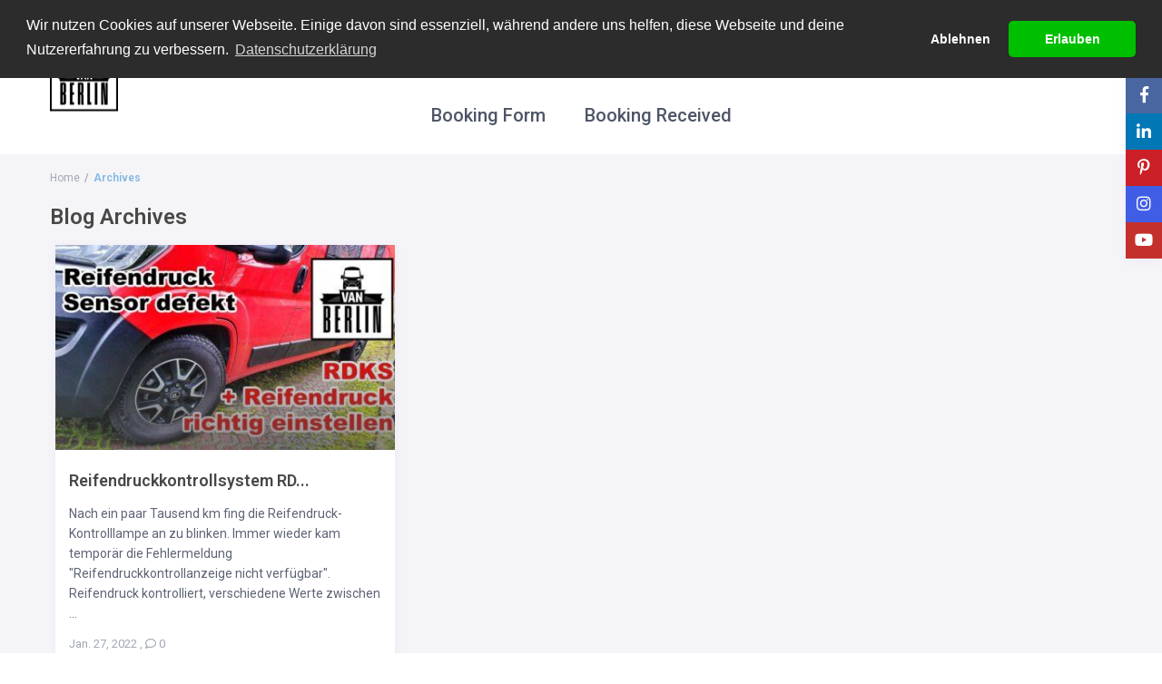

--- FILE ---
content_type: application/javascript
request_url: https://www.van-berlin.de/wp-content/cache/wpo-minify/1748983479/assets/wpo-minify-footer-8757c672.min.js
body_size: 122899
content:
/*! jQuery UI - v1.13.3 - 2024-04-26
* https://jqueryui.com
* Includes: widget.js, position.js, data.js, disable-selection.js, effect.js, effects/effect-blind.js, effects/effect-bounce.js, effects/effect-clip.js, effects/effect-drop.js, effects/effect-explode.js, effects/effect-fade.js, effects/effect-fold.js, effects/effect-highlight.js, effects/effect-puff.js, effects/effect-pulsate.js, effects/effect-scale.js, effects/effect-shake.js, effects/effect-size.js, effects/effect-slide.js, effects/effect-transfer.js, focusable.js, form-reset-mixin.js, jquery-patch.js, keycode.js, labels.js, scroll-parent.js, tabbable.js, unique-id.js, widgets/accordion.js, widgets/autocomplete.js, widgets/button.js, widgets/checkboxradio.js, widgets/controlgroup.js, widgets/datepicker.js, widgets/dialog.js, widgets/draggable.js, widgets/droppable.js, widgets/menu.js, widgets/mouse.js, widgets/progressbar.js, widgets/resizable.js, widgets/selectable.js, widgets/selectmenu.js, widgets/slider.js, widgets/sortable.js, widgets/spinner.js, widgets/tabs.js, widgets/tooltip.js
* Copyright jQuery Foundation and other contributors; Licensed MIT */
!function(t){"use strict";"function"==typeof define&&define.amd?define(["jquery"],t):t(jQuery)}(function(x){"use strict";var t,e,i,n,W,C,o,s,r,l,a,h,u;function E(t,e,i){return[parseFloat(t[0])*(a.test(t[0])?e/100:1),parseFloat(t[1])*(a.test(t[1])?i/100:1)]}function L(t,e){return parseInt(x.css(t,e),10)||0}function N(t){return null!=t&&t===t.window}x.ui=x.ui||{},x.ui.version="1.13.3",
/*!
 * jQuery UI :data 1.13.3
 * https://jqueryui.com
 *
 * Copyright OpenJS Foundation and other contributors
 * Released under the MIT license.
 * https://jquery.org/license
 */
x.extend(x.expr.pseudos,{data:x.expr.createPseudo?x.expr.createPseudo(function(e){return function(t){return!!x.data(t,e)}}):function(t,e,i){return!!x.data(t,i[3])}}),
/*!
 * jQuery UI Disable Selection 1.13.3
 * https://jqueryui.com
 *
 * Copyright OpenJS Foundation and other contributors
 * Released under the MIT license.
 * https://jquery.org/license
 */
x.fn.extend({disableSelection:(t="onselectstart"in document.createElement("div")?"selectstart":"mousedown",function(){return this.on(t+".ui-disableSelection",function(t){t.preventDefault()})}),enableSelection:function(){return this.off(".ui-disableSelection")}}),
/*!
 * jQuery UI Focusable 1.13.3
 * https://jqueryui.com
 *
 * Copyright OpenJS Foundation and other contributors
 * Released under the MIT license.
 * https://jquery.org/license
 */
x.ui.focusable=function(t,e){var i,n,o,s=t.nodeName.toLowerCase();return"area"===s?(o=(i=t.parentNode).name,!(!t.href||!o||"map"!==i.nodeName.toLowerCase())&&0<(i=x("img[usemap='#"+o+"']")).length&&i.is(":visible")):(/^(input|select|textarea|button|object)$/.test(s)?(n=!t.disabled)&&(o=x(t).closest("fieldset")[0])&&(n=!o.disabled):n="a"===s&&t.href||e,n&&x(t).is(":visible")&&function(t){var e=t.css("visibility");for(;"inherit"===e;)t=t.parent(),e=t.css("visibility");return"visible"===e}(x(t)))},x.extend(x.expr.pseudos,{focusable:function(t){return x.ui.focusable(t,null!=x.attr(t,"tabindex"))}}),x.fn._form=function(){return"string"==typeof this[0].form?this.closest("form"):x(this[0].form)},
/*!
 * jQuery UI Form Reset Mixin 1.13.3
 * https://jqueryui.com
 *
 * Copyright OpenJS Foundation and other contributors
 * Released under the MIT license.
 * https://jquery.org/license
 */
x.ui.formResetMixin={_formResetHandler:function(){var e=x(this);setTimeout(function(){var t=e.data("ui-form-reset-instances");x.each(t,function(){this.refresh()})})},_bindFormResetHandler:function(){var t;this.form=this.element._form(),this.form.length&&((t=this.form.data("ui-form-reset-instances")||[]).length||this.form.on("reset.ui-form-reset",this._formResetHandler),t.push(this),this.form.data("ui-form-reset-instances",t))},_unbindFormResetHandler:function(){var t;this.form.length&&((t=this.form.data("ui-form-reset-instances")).splice(x.inArray(this,t),1),t.length?this.form.data("ui-form-reset-instances",t):this.form.removeData("ui-form-reset-instances").off("reset.ui-form-reset"))}},x.ui.ie=!!/msie [\w.]+/.exec(navigator.userAgent.toLowerCase()),
/*!
 * jQuery UI Support for jQuery core 1.8.x and newer 1.13.3
 * https://jqueryui.com
 *
 * Copyright OpenJS Foundation and other contributors
 * Released under the MIT license.
 * https://jquery.org/license
 *
 */
x.expr.pseudos||(x.expr.pseudos=x.expr[":"]),x.uniqueSort||(x.uniqueSort=x.unique),x.escapeSelector||(e=/([\0-\x1f\x7f]|^-?\d)|^-$|[^\x80-\uFFFF\w-]/g,i=function(t,e){return e?"\0"===t?"�":t.slice(0,-1)+"\\"+t.charCodeAt(t.length-1).toString(16)+" ":"\\"+t},x.escapeSelector=function(t){return(t+"").replace(e,i)}),x.fn.even&&x.fn.odd||x.fn.extend({even:function(){return this.filter(function(t){return t%2==0})},odd:function(){return this.filter(function(t){return t%2==1})}}),
/*!
 * jQuery UI Keycode 1.13.3
 * https://jqueryui.com
 *
 * Copyright OpenJS Foundation and other contributors
 * Released under the MIT license.
 * https://jquery.org/license
 */
x.ui.keyCode={BACKSPACE:8,COMMA:188,DELETE:46,DOWN:40,END:35,ENTER:13,ESCAPE:27,HOME:36,LEFT:37,PAGE_DOWN:34,PAGE_UP:33,PERIOD:190,RIGHT:39,SPACE:32,TAB:9,UP:38},
/*!
 * jQuery UI Labels 1.13.3
 * https://jqueryui.com
 *
 * Copyright OpenJS Foundation and other contributors
 * Released under the MIT license.
 * https://jquery.org/license
 */
x.fn.labels=function(){var t,e,i;return this.length?this[0].labels&&this[0].labels.length?this.pushStack(this[0].labels):(e=this.eq(0).parents("label"),(t=this.attr("id"))&&(i=(i=this.eq(0).parents().last()).add((i.length?i:this).siblings()),t="label[for='"+x.escapeSelector(t)+"']",e=e.add(i.find(t).addBack(t))),this.pushStack(e)):this.pushStack([])},x.ui.plugin={add:function(t,e,i){var n,o=x.ui[t].prototype;for(n in i)o.plugins[n]=o.plugins[n]||[],o.plugins[n].push([e,i[n]])},call:function(t,e,i,n){var o,s=t.plugins[e];if(s&&(n||t.element[0].parentNode&&11!==t.element[0].parentNode.nodeType))for(o=0;o<s.length;o++)t.options[s[o][0]]&&s[o][1].apply(t.element,i)}},
/*!
 * jQuery UI Position 1.13.3
 * https://jqueryui.com
 *
 * Copyright OpenJS Foundation and other contributors
 * Released under the MIT license.
 * https://jquery.org/license
 *
 * https://api.jqueryui.com/position/
 */
W=Math.max,C=Math.abs,o=/left|center|right/,s=/top|center|bottom/,r=/[\+\-]\d+(\.[\d]+)?%?/,l=/^\w+/,a=/%$/,h=x.fn.position,x.position={scrollbarWidth:function(){var t,e,i;return void 0!==n?n:(i=(e=x("<div style='display:block;position:absolute;width:200px;height:200px;overflow:hidden;'><div style='height:300px;width:auto;'></div></div>")).children()[0],x("body").append(e),t=i.offsetWidth,e.css("overflow","scroll"),t===(i=i.offsetWidth)&&(i=e[0].clientWidth),e.remove(),n=t-i)},getScrollInfo:function(t){var e=t.isWindow||t.isDocument?"":t.element.css("overflow-x"),i=t.isWindow||t.isDocument?"":t.element.css("overflow-y"),e="scroll"===e||"auto"===e&&t.width<t.element[0].scrollWidth;return{width:"scroll"===i||"auto"===i&&t.height<t.element[0].scrollHeight?x.position.scrollbarWidth():0,height:e?x.position.scrollbarWidth():0}},getWithinInfo:function(t){var e=x(t||window),i=N(e[0]),n=!!e[0]&&9===e[0].nodeType;return{element:e,isWindow:i,isDocument:n,offset:!i&&!n?x(t).offset():{left:0,top:0},scrollLeft:e.scrollLeft(),scrollTop:e.scrollTop(),width:e.outerWidth(),height:e.outerHeight()}}},x.fn.position=function(f){var c,d,p,g,m,v,y,w,b,_,t,e;return f&&f.of?(v="string"==typeof(f=x.extend({},f)).of?x(document).find(f.of):x(f.of),y=x.position.getWithinInfo(f.within),w=x.position.getScrollInfo(y),b=(f.collision||"flip").split(" "),_={},e=9===(e=(t=v)[0]).nodeType?{width:t.width(),height:t.height(),offset:{top:0,left:0}}:N(e)?{width:t.width(),height:t.height(),offset:{top:t.scrollTop(),left:t.scrollLeft()}}:e.preventDefault?{width:0,height:0,offset:{top:e.pageY,left:e.pageX}}:{width:t.outerWidth(),height:t.outerHeight(),offset:t.offset()},v[0].preventDefault&&(f.at="left top"),d=e.width,p=e.height,m=x.extend({},g=e.offset),x.each(["my","at"],function(){var t,e,i=(f[this]||"").split(" ");(i=1===i.length?o.test(i[0])?i.concat(["center"]):s.test(i[0])?["center"].concat(i):["center","center"]:i)[0]=o.test(i[0])?i[0]:"center",i[1]=s.test(i[1])?i[1]:"center",t=r.exec(i[0]),e=r.exec(i[1]),_[this]=[t?t[0]:0,e?e[0]:0],f[this]=[l.exec(i[0])[0],l.exec(i[1])[0]]}),1===b.length&&(b[1]=b[0]),"right"===f.at[0]?m.left+=d:"center"===f.at[0]&&(m.left+=d/2),"bottom"===f.at[1]?m.top+=p:"center"===f.at[1]&&(m.top+=p/2),c=E(_.at,d,p),m.left+=c[0],m.top+=c[1],this.each(function(){var i,t,r=x(this),l=r.outerWidth(),a=r.outerHeight(),e=L(this,"marginLeft"),n=L(this,"marginTop"),o=l+e+L(this,"marginRight")+w.width,s=a+n+L(this,"marginBottom")+w.height,h=x.extend({},m),u=E(_.my,r.outerWidth(),r.outerHeight());"right"===f.my[0]?h.left-=l:"center"===f.my[0]&&(h.left-=l/2),"bottom"===f.my[1]?h.top-=a:"center"===f.my[1]&&(h.top-=a/2),h.left+=u[0],h.top+=u[1],i={marginLeft:e,marginTop:n},x.each(["left","top"],function(t,e){x.ui.position[b[t]]&&x.ui.position[b[t]][e](h,{targetWidth:d,targetHeight:p,elemWidth:l,elemHeight:a,collisionPosition:i,collisionWidth:o,collisionHeight:s,offset:[c[0]+u[0],c[1]+u[1]],my:f.my,at:f.at,within:y,elem:r})}),f.using&&(t=function(t){var e=g.left-h.left,i=e+d-l,n=g.top-h.top,o=n+p-a,s={target:{element:v,left:g.left,top:g.top,width:d,height:p},element:{element:r,left:h.left,top:h.top,width:l,height:a},horizontal:i<0?"left":0<e?"right":"center",vertical:o<0?"top":0<n?"bottom":"middle"};d<l&&C(e+i)<d&&(s.horizontal="center"),p<a&&C(n+o)<p&&(s.vertical="middle"),W(C(e),C(i))>W(C(n),C(o))?s.important="horizontal":s.important="vertical",f.using.call(this,t,s)}),r.offset(x.extend(h,{using:t}))})):h.apply(this,arguments)},x.ui.position={fit:{left:function(t,e){var i,n=e.within,o=n.isWindow?n.scrollLeft:n.offset.left,n=n.width,s=t.left-e.collisionPosition.marginLeft,r=o-s,l=s+e.collisionWidth-n-o;n<e.collisionWidth?0<r&&l<=0?(i=t.left+r+e.collisionWidth-n-o,t.left+=r-i):t.left=!(0<l&&r<=0)&&l<r?o+n-e.collisionWidth:o:0<r?t.left+=r:0<l?t.left-=l:t.left=W(t.left-s,t.left)},top:function(t,e){var i,n=e.within,n=n.isWindow?n.scrollTop:n.offset.top,o=e.within.height,s=t.top-e.collisionPosition.marginTop,r=n-s,l=s+e.collisionHeight-o-n;o<e.collisionHeight?0<r&&l<=0?(i=t.top+r+e.collisionHeight-o-n,t.top+=r-i):t.top=!(0<l&&r<=0)&&l<r?n+o-e.collisionHeight:n:0<r?t.top+=r:0<l?t.top-=l:t.top=W(t.top-s,t.top)}},flip:{left:function(t,e){var i=e.within,n=i.offset.left+i.scrollLeft,o=i.width,i=i.isWindow?i.scrollLeft:i.offset.left,s=t.left-e.collisionPosition.marginLeft,r=s-i,s=s+e.collisionWidth-o-i,l="left"===e.my[0]?-e.elemWidth:"right"===e.my[0]?e.elemWidth:0,a="left"===e.at[0]?e.targetWidth:"right"===e.at[0]?-e.targetWidth:0,h=-2*e.offset[0];r<0?((o=t.left+l+a+h+e.collisionWidth-o-n)<0||o<C(r))&&(t.left+=l+a+h):0<s&&(0<(n=t.left-e.collisionPosition.marginLeft+l+a+h-i)||C(n)<s)&&(t.left+=l+a+h)},top:function(t,e){var i=e.within,n=i.offset.top+i.scrollTop,o=i.height,i=i.isWindow?i.scrollTop:i.offset.top,s=t.top-e.collisionPosition.marginTop,r=s-i,s=s+e.collisionHeight-o-i,l="top"===e.my[1]?-e.elemHeight:"bottom"===e.my[1]?e.elemHeight:0,a="top"===e.at[1]?e.targetHeight:"bottom"===e.at[1]?-e.targetHeight:0,h=-2*e.offset[1];r<0?((o=t.top+l+a+h+e.collisionHeight-o-n)<0||o<C(r))&&(t.top+=l+a+h):0<s&&(0<(n=t.top-e.collisionPosition.marginTop+l+a+h-i)||C(n)<s)&&(t.top+=l+a+h)}},flipfit:{left:function(){x.ui.position.flip.left.apply(this,arguments),x.ui.position.fit.left.apply(this,arguments)},top:function(){x.ui.position.flip.top.apply(this,arguments),x.ui.position.fit.top.apply(this,arguments)}}},x.ui.safeActiveElement=function(e){var i;try{i=e.activeElement}catch(t){i=e.body}return i=(i=i||e.body).nodeName?i:e.body},x.ui.safeBlur=function(t){t&&"body"!==t.nodeName.toLowerCase()&&x(t).trigger("blur")},
/*!
 * jQuery UI Scroll Parent 1.13.3
 * https://jqueryui.com
 *
 * Copyright OpenJS Foundation and other contributors
 * Released under the MIT license.
 * https://jquery.org/license
 */
x.fn.scrollParent=function(t){var e=this.css("position"),i="absolute"===e,n=t?/(auto|scroll|hidden)/:/(auto|scroll)/,t=this.parents().filter(function(){var t=x(this);return(!i||"static"!==t.css("position"))&&n.test(t.css("overflow")+t.css("overflow-y")+t.css("overflow-x"))}).eq(0);return"fixed"!==e&&t.length?t:x(this[0].ownerDocument||document)},
/*!
 * jQuery UI Tabbable 1.13.3
 * https://jqueryui.com
 *
 * Copyright OpenJS Foundation and other contributors
 * Released under the MIT license.
 * https://jquery.org/license
 */
x.extend(x.expr.pseudos,{tabbable:function(t){var e=x.attr(t,"tabindex"),i=null!=e;return(!i||0<=e)&&x.ui.focusable(t,i)}}),
/*!
 * jQuery UI Unique ID 1.13.3
 * https://jqueryui.com
 *
 * Copyright OpenJS Foundation and other contributors
 * Released under the MIT license.
 * https://jquery.org/license
 */
x.fn.extend({uniqueId:(u=0,function(){return this.each(function(){this.id||(this.id="ui-id-"+ ++u)})}),removeUniqueId:function(){return this.each(function(){/^ui-id-\d+$/.test(this.id)&&x(this).removeAttr("id")})}});
/*!
 * jQuery UI Widget 1.13.3
 * https://jqueryui.com
 *
 * Copyright OpenJS Foundation and other contributors
 * Released under the MIT license.
 * https://jquery.org/license
 */
var f,c=0,d=Array.prototype.hasOwnProperty,p=Array.prototype.slice;x.cleanData=(f=x.cleanData,function(t){for(var e,i,n=0;null!=(i=t[n]);n++)(e=x._data(i,"events"))&&e.remove&&x(i).triggerHandler("remove");f(t)}),x.widget=function(t,i,e){var n,o,s,r={},l=t.split(".")[0],a=l+"-"+(t=t.split(".")[1]);return e||(e=i,i=x.Widget),Array.isArray(e)&&(e=x.extend.apply(null,[{}].concat(e))),x.expr.pseudos[a.toLowerCase()]=function(t){return!!x.data(t,a)},x[l]=x[l]||{},n=x[l][t],o=x[l][t]=function(t,e){if(!this||!this._createWidget)return new o(t,e);arguments.length&&this._createWidget(t,e)},x.extend(o,n,{version:e.version,_proto:x.extend({},e),_childConstructors:[]}),(s=new i).options=x.widget.extend({},s.options),x.each(e,function(e,n){function o(){return i.prototype[e].apply(this,arguments)}function s(t){return i.prototype[e].apply(this,t)}r[e]="function"!=typeof n?n:function(){var t,e=this._super,i=this._superApply;return this._super=o,this._superApply=s,t=n.apply(this,arguments),this._super=e,this._superApply=i,t}}),o.prototype=x.widget.extend(s,{widgetEventPrefix:n&&s.widgetEventPrefix||t},r,{constructor:o,namespace:l,widgetName:t,widgetFullName:a}),n?(x.each(n._childConstructors,function(t,e){var i=e.prototype;x.widget(i.namespace+"."+i.widgetName,o,e._proto)}),delete n._childConstructors):i._childConstructors.push(o),x.widget.bridge(t,o),o},x.widget.extend=function(t){for(var e,i,n=p.call(arguments,1),o=0,s=n.length;o<s;o++)for(e in n[o])i=n[o][e],d.call(n[o],e)&&void 0!==i&&(x.isPlainObject(i)?t[e]=x.isPlainObject(t[e])?x.widget.extend({},t[e],i):x.widget.extend({},i):t[e]=i);return t},x.widget.bridge=function(s,e){var r=e.prototype.widgetFullName||s;x.fn[s]=function(i){var t="string"==typeof i,n=p.call(arguments,1),o=this;return t?this.length||"instance"!==i?this.each(function(){var t,e=x.data(this,r);return"instance"===i?(o=e,!1):e?"function"!=typeof e[i]||"_"===i.charAt(0)?x.error("no such method '"+i+"' for "+s+" widget instance"):(t=e[i].apply(e,n))!==e&&void 0!==t?(o=t&&t.jquery?o.pushStack(t.get()):t,!1):void 0:x.error("cannot call methods on "+s+" prior to initialization; attempted to call method '"+i+"'")}):o=void 0:(n.length&&(i=x.widget.extend.apply(null,[i].concat(n))),this.each(function(){var t=x.data(this,r);t?(t.option(i||{}),t._init&&t._init()):x.data(this,r,new e(i,this))})),o}},x.Widget=function(){},x.Widget._childConstructors=[],x.Widget.prototype={widgetName:"widget",widgetEventPrefix:"",defaultElement:"<div>",options:{classes:{},disabled:!1,create:null},_createWidget:function(t,e){e=x(e||this.defaultElement||this)[0],this.element=x(e),this.uuid=c++,this.eventNamespace="."+this.widgetName+this.uuid,this.bindings=x(),this.hoverable=x(),this.focusable=x(),this.classesElementLookup={},e!==this&&(x.data(e,this.widgetFullName,this),this._on(!0,this.element,{remove:function(t){t.target===e&&this.destroy()}}),this.document=x(e.style?e.ownerDocument:e.document||e),this.window=x(this.document[0].defaultView||this.document[0].parentWindow)),this.options=x.widget.extend({},this.options,this._getCreateOptions(),t),this._create(),this.options.disabled&&this._setOptionDisabled(this.options.disabled),this._trigger("create",null,this._getCreateEventData()),this._init()},_getCreateOptions:function(){return{}},_getCreateEventData:x.noop,_create:x.noop,_init:x.noop,destroy:function(){var i=this;this._destroy(),x.each(this.classesElementLookup,function(t,e){i._removeClass(e,t)}),this.element.off(this.eventNamespace).removeData(this.widgetFullName),this.widget().off(this.eventNamespace).removeAttr("aria-disabled"),this.bindings.off(this.eventNamespace)},_destroy:x.noop,widget:function(){return this.element},option:function(t,e){var i,n,o,s=t;if(0===arguments.length)return x.widget.extend({},this.options);if("string"==typeof t)if(s={},t=(i=t.split(".")).shift(),i.length){for(n=s[t]=x.widget.extend({},this.options[t]),o=0;o<i.length-1;o++)n[i[o]]=n[i[o]]||{},n=n[i[o]];if(t=i.pop(),1===arguments.length)return void 0===n[t]?null:n[t];n[t]=e}else{if(1===arguments.length)return void 0===this.options[t]?null:this.options[t];s[t]=e}return this._setOptions(s),this},_setOptions:function(t){for(var e in t)this._setOption(e,t[e]);return this},_setOption:function(t,e){return"classes"===t&&this._setOptionClasses(e),this.options[t]=e,"disabled"===t&&this._setOptionDisabled(e),this},_setOptionClasses:function(t){var e,i,n;for(e in t)n=this.classesElementLookup[e],t[e]!==this.options.classes[e]&&n&&n.length&&(i=x(n.get()),this._removeClass(n,e),i.addClass(this._classes({element:i,keys:e,classes:t,add:!0})))},_setOptionDisabled:function(t){this._toggleClass(this.widget(),this.widgetFullName+"-disabled",null,!!t),t&&(this._removeClass(this.hoverable,null,"ui-state-hover"),this._removeClass(this.focusable,null,"ui-state-focus"))},enable:function(){return this._setOptions({disabled:!1})},disable:function(){return this._setOptions({disabled:!0})},_classes:function(o){var s=[],r=this;function t(t,e){for(var i,n=0;n<t.length;n++)i=r.classesElementLookup[t[n]]||x(),i=o.add?(function(){var i=[];o.element.each(function(t,e){x.map(r.classesElementLookup,function(t){return t}).some(function(t){return t.is(e)})||i.push(e)}),r._on(x(i),{remove:"_untrackClassesElement"})}(),x(x.uniqueSort(i.get().concat(o.element.get())))):x(i.not(o.element).get()),r.classesElementLookup[t[n]]=i,s.push(t[n]),e&&o.classes[t[n]]&&s.push(o.classes[t[n]])}return(o=x.extend({element:this.element,classes:this.options.classes||{}},o)).keys&&t(o.keys.match(/\S+/g)||[],!0),o.extra&&t(o.extra.match(/\S+/g)||[]),s.join(" ")},_untrackClassesElement:function(i){var n=this;x.each(n.classesElementLookup,function(t,e){-1!==x.inArray(i.target,e)&&(n.classesElementLookup[t]=x(e.not(i.target).get()))}),this._off(x(i.target))},_removeClass:function(t,e,i){return this._toggleClass(t,e,i,!1)},_addClass:function(t,e,i){return this._toggleClass(t,e,i,!0)},_toggleClass:function(t,e,i,n){var o="string"==typeof t||null===t,e={extra:o?e:i,keys:o?t:e,element:o?this.element:t,add:n="boolean"==typeof n?n:i};return e.element.toggleClass(this._classes(e),n),this},_on:function(o,s,t){var r,l=this;"boolean"!=typeof o&&(t=s,s=o,o=!1),t?(s=r=x(s),this.bindings=this.bindings.add(s)):(t=s,s=this.element,r=this.widget()),x.each(t,function(t,e){function i(){if(o||!0!==l.options.disabled&&!x(this).hasClass("ui-state-disabled"))return("string"==typeof e?l[e]:e).apply(l,arguments)}"string"!=typeof e&&(i.guid=e.guid=e.guid||i.guid||x.guid++);var t=t.match(/^([\w:-]*)\s*(.*)$/),n=t[1]+l.eventNamespace,t=t[2];t?r.on(n,t,i):s.on(n,i)})},_off:function(t,e){e=(e||"").split(" ").join(this.eventNamespace+" ")+this.eventNamespace,t.off(e),this.bindings=x(this.bindings.not(t).get()),this.focusable=x(this.focusable.not(t).get()),this.hoverable=x(this.hoverable.not(t).get())},_delay:function(t,e){var i=this;return setTimeout(function(){return("string"==typeof t?i[t]:t).apply(i,arguments)},e||0)},_hoverable:function(t){this.hoverable=this.hoverable.add(t),this._on(t,{mouseenter:function(t){this._addClass(x(t.currentTarget),null,"ui-state-hover")},mouseleave:function(t){this._removeClass(x(t.currentTarget),null,"ui-state-hover")}})},_focusable:function(t){this.focusable=this.focusable.add(t),this._on(t,{focusin:function(t){this._addClass(x(t.currentTarget),null,"ui-state-focus")},focusout:function(t){this._removeClass(x(t.currentTarget),null,"ui-state-focus")}})},_trigger:function(t,e,i){var n,o,s=this.options[t];if(i=i||{},(e=x.Event(e)).type=(t===this.widgetEventPrefix?t:this.widgetEventPrefix+t).toLowerCase(),e.target=this.element[0],o=e.originalEvent)for(n in o)n in e||(e[n]=o[n]);return this.element.trigger(e,i),!("function"==typeof s&&!1===s.apply(this.element[0],[e].concat(i))||e.isDefaultPrevented())}},x.each({show:"fadeIn",hide:"fadeOut"},function(s,r){x.Widget.prototype["_"+s]=function(e,t,i){var n,o=(t="string"==typeof t?{effect:t}:t)?!0!==t&&"number"!=typeof t&&t.effect||r:s;"number"==typeof(t=t||{})?t={duration:t}:!0===t&&(t={}),n=!x.isEmptyObject(t),t.complete=i,t.delay&&e.delay(t.delay),n&&x.effects&&x.effects.effect[o]?e[s](t):o!==s&&e[o]?e[o](t.duration,t.easing,i):e.queue(function(t){x(this)[s](),i&&i.call(e[0]),t()})}})});
/*!
 * jQuery UI Mouse 1.13.3
 * https://jqueryui.com
 *
 * Copyright OpenJS Foundation and other contributors
 * Released under the MIT license.
 * https://jquery.org/license
 */
!function(e){"use strict";"function"==typeof define&&define.amd?define(["jquery","../ie","../version","../widget"],e):e(jQuery)}(function(o){"use strict";var n=!1;return o(document).on("mouseup",function(){n=!1}),o.widget("ui.mouse",{version:"1.13.3",options:{cancel:"input, textarea, button, select, option",distance:1,delay:0},_mouseInit:function(){var t=this;this.element.on("mousedown."+this.widgetName,function(e){return t._mouseDown(e)}).on("click."+this.widgetName,function(e){if(!0===o.data(e.target,t.widgetName+".preventClickEvent"))return o.removeData(e.target,t.widgetName+".preventClickEvent"),e.stopImmediatePropagation(),!1}),this.started=!1},_mouseDestroy:function(){this.element.off("."+this.widgetName),this._mouseMoveDelegate&&this.document.off("mousemove."+this.widgetName,this._mouseMoveDelegate).off("mouseup."+this.widgetName,this._mouseUpDelegate)},_mouseDown:function(e){var t,i,s;if(!n)return this._mouseMoved=!1,this._mouseStarted&&this._mouseUp(e),i=1===(this._mouseDownEvent=e).which,s=!("string"!=typeof(t=this).options.cancel||!e.target.nodeName)&&o(e.target).closest(this.options.cancel).length,i&&!s&&this._mouseCapture(e)&&(this.mouseDelayMet=!this.options.delay,this.mouseDelayMet||(this._mouseDelayTimer=setTimeout(function(){t.mouseDelayMet=!0},this.options.delay)),this._mouseDistanceMet(e)&&this._mouseDelayMet(e)&&(this._mouseStarted=!1!==this._mouseStart(e),!this._mouseStarted)?e.preventDefault():(!0===o.data(e.target,this.widgetName+".preventClickEvent")&&o.removeData(e.target,this.widgetName+".preventClickEvent"),this._mouseMoveDelegate=function(e){return t._mouseMove(e)},this._mouseUpDelegate=function(e){return t._mouseUp(e)},this.document.on("mousemove."+this.widgetName,this._mouseMoveDelegate).on("mouseup."+this.widgetName,this._mouseUpDelegate),e.preventDefault(),n=!0)),!0},_mouseMove:function(e){if(this._mouseMoved){if(o.ui.ie&&(!document.documentMode||document.documentMode<9)&&!e.button)return this._mouseUp(e);if(!e.which)if(e.originalEvent.altKey||e.originalEvent.ctrlKey||e.originalEvent.metaKey||e.originalEvent.shiftKey)this.ignoreMissingWhich=!0;else if(!this.ignoreMissingWhich)return this._mouseUp(e)}return(e.which||e.button)&&(this._mouseMoved=!0),this._mouseStarted?(this._mouseDrag(e),e.preventDefault()):(this._mouseDistanceMet(e)&&this._mouseDelayMet(e)&&(this._mouseStarted=!1!==this._mouseStart(this._mouseDownEvent,e),this._mouseStarted?this._mouseDrag(e):this._mouseUp(e)),!this._mouseStarted)},_mouseUp:function(e){this.document.off("mousemove."+this.widgetName,this._mouseMoveDelegate).off("mouseup."+this.widgetName,this._mouseUpDelegate),this._mouseStarted&&(this._mouseStarted=!1,e.target===this._mouseDownEvent.target&&o.data(e.target,this.widgetName+".preventClickEvent",!0),this._mouseStop(e)),this._mouseDelayTimer&&(clearTimeout(this._mouseDelayTimer),delete this._mouseDelayTimer),this.ignoreMissingWhich=!1,n=!1,e.preventDefault()},_mouseDistanceMet:function(e){return Math.max(Math.abs(this._mouseDownEvent.pageX-e.pageX),Math.abs(this._mouseDownEvent.pageY-e.pageY))>=this.options.distance},_mouseDelayMet:function(){return this.mouseDelayMet},_mouseStart:function(){},_mouseDrag:function(){},_mouseStop:function(){},_mouseCapture:function(){return!0}})});
/*!
 * jQuery UI Slider 1.13.3
 * https://jqueryui.com
 *
 * Copyright OpenJS Foundation and other contributors
 * Released under the MIT license.
 * https://jquery.org/license
 */
!function(e){"use strict";"function"==typeof define&&define.amd?define(["jquery","./mouse","../keycode","../version","../widget"],e):e(jQuery)}(function(o){"use strict";return o.widget("ui.slider",o.ui.mouse,{version:"1.13.3",widgetEventPrefix:"slide",options:{animate:!1,classes:{"ui-slider":"ui-corner-all","ui-slider-handle":"ui-corner-all","ui-slider-range":"ui-corner-all ui-widget-header"},distance:0,max:100,min:0,orientation:"horizontal",range:!1,step:1,value:0,values:null,change:null,slide:null,start:null,stop:null},numPages:5,_create:function(){this._keySliding=!1,this._mouseSliding=!1,this._animateOff=!0,this._handleIndex=null,this._detectOrientation(),this._mouseInit(),this._calculateNewMax(),this._addClass("ui-slider ui-slider-"+this.orientation,"ui-widget ui-widget-content"),this._refresh(),this._animateOff=!1},_refresh:function(){this._createRange(),this._createHandles(),this._setupEvents(),this._refreshValue()},_createHandles:function(){var e,t=this.options,i=this.element.find(".ui-slider-handle"),s=[],a=t.values&&t.values.length||1;for(i.length>a&&(i.slice(a).remove(),i=i.slice(0,a)),e=i.length;e<a;e++)s.push("<span tabindex='0'></span>");this.handles=i.add(o(s.join("")).appendTo(this.element)),this._addClass(this.handles,"ui-slider-handle","ui-state-default"),this.handle=this.handles.eq(0),this.handles.each(function(e){o(this).data("ui-slider-handle-index",e).attr("tabIndex",0)})},_createRange:function(){var e=this.options;e.range?(!0===e.range&&(e.values?e.values.length&&2!==e.values.length?e.values=[e.values[0],e.values[0]]:Array.isArray(e.values)&&(e.values=e.values.slice(0)):e.values=[this._valueMin(),this._valueMin()]),this.range&&this.range.length?(this._removeClass(this.range,"ui-slider-range-min ui-slider-range-max"),this.range.css({left:"",bottom:""})):(this.range=o("<div>").appendTo(this.element),this._addClass(this.range,"ui-slider-range")),"min"!==e.range&&"max"!==e.range||this._addClass(this.range,"ui-slider-range-"+e.range)):(this.range&&this.range.remove(),this.range=null)},_setupEvents:function(){this._off(this.handles),this._on(this.handles,this._handleEvents),this._hoverable(this.handles),this._focusable(this.handles)},_destroy:function(){this.handles.remove(),this.range&&this.range.remove(),this._mouseDestroy()},_mouseCapture:function(e){var i,s,a,n,t,h,l=this,u=this.options;return!u.disabled&&(this.elementSize={width:this.element.outerWidth(),height:this.element.outerHeight()},this.elementOffset=this.element.offset(),t={x:e.pageX,y:e.pageY},i=this._normValueFromMouse(t),s=this._valueMax()-this._valueMin()+1,this.handles.each(function(e){var t=Math.abs(i-l.values(e));(t<s||s===t&&(e===l._lastChangedValue||l.values(e)===u.min))&&(s=t,a=o(this),n=e)}),!1!==this._start(e,n))&&(this._mouseSliding=!0,this._handleIndex=n,this._addClass(a,null,"ui-state-active"),a.trigger("focus"),t=a.offset(),h=!o(e.target).parents().addBack().is(".ui-slider-handle"),this._clickOffset=h?{left:0,top:0}:{left:e.pageX-t.left-a.width()/2,top:e.pageY-t.top-a.height()/2-(parseInt(a.css("borderTopWidth"),10)||0)-(parseInt(a.css("borderBottomWidth"),10)||0)+(parseInt(a.css("marginTop"),10)||0)},this.handles.hasClass("ui-state-hover")||this._slide(e,n,i),this._animateOff=!0)},_mouseStart:function(){return!0},_mouseDrag:function(e){var t={x:e.pageX,y:e.pageY},t=this._normValueFromMouse(t);return this._slide(e,this._handleIndex,t),!1},_mouseStop:function(e){return this._removeClass(this.handles,null,"ui-state-active"),this._mouseSliding=!1,this._stop(e,this._handleIndex),this._change(e,this._handleIndex),this._handleIndex=null,this._clickOffset=null,this._animateOff=!1},_detectOrientation:function(){this.orientation="vertical"===this.options.orientation?"vertical":"horizontal"},_normValueFromMouse:function(e){var t,e="horizontal"===this.orientation?(t=this.elementSize.width,e.x-this.elementOffset.left-(this._clickOffset?this._clickOffset.left:0)):(t=this.elementSize.height,e.y-this.elementOffset.top-(this._clickOffset?this._clickOffset.top:0)),e=e/t;return(e=1<e?1:e)<0&&(e=0),"vertical"===this.orientation&&(e=1-e),t=this._valueMax()-this._valueMin(),e=this._valueMin()+e*t,this._trimAlignValue(e)},_uiHash:function(e,t,i){var s={handle:this.handles[e],handleIndex:e,value:void 0!==t?t:this.value()};return this._hasMultipleValues()&&(s.value=void 0!==t?t:this.values(e),s.values=i||this.values()),s},_hasMultipleValues:function(){return this.options.values&&this.options.values.length},_start:function(e,t){return this._trigger("start",e,this._uiHash(t))},_slide:function(e,t,i){var s,a=this.value(),n=this.values();this._hasMultipleValues()&&(s=this.values(t?0:1),a=this.values(t),2===this.options.values.length&&!0===this.options.range&&(i=0===t?Math.min(s,i):Math.max(s,i)),n[t]=i),i!==a&&!1!==this._trigger("slide",e,this._uiHash(t,i,n))&&(this._hasMultipleValues()?this.values(t,i):this.value(i))},_stop:function(e,t){this._trigger("stop",e,this._uiHash(t))},_change:function(e,t){this._keySliding||this._mouseSliding||(this._lastChangedValue=t,this._trigger("change",e,this._uiHash(t)))},value:function(e){if(!arguments.length)return this._value();this.options.value=this._trimAlignValue(e),this._refreshValue(),this._change(null,0)},values:function(e,t){var i,s,a;if(1<arguments.length)this.options.values[e]=this._trimAlignValue(t),this._refreshValue(),this._change(null,e);else{if(!arguments.length)return this._values();if(!Array.isArray(e))return this._hasMultipleValues()?this._values(e):this.value();for(i=this.options.values,s=e,a=0;a<i.length;a+=1)i[a]=this._trimAlignValue(s[a]),this._change(null,a);this._refreshValue()}},_setOption:function(e,t){var i,s=0;switch("range"===e&&!0===this.options.range&&("min"===t?(this.options.value=this._values(0),this.options.values=null):"max"===t&&(this.options.value=this._values(this.options.values.length-1),this.options.values=null)),Array.isArray(this.options.values)&&(s=this.options.values.length),this._super(e,t),e){case"orientation":this._detectOrientation(),this._removeClass("ui-slider-horizontal ui-slider-vertical")._addClass("ui-slider-"+this.orientation),this._refreshValue(),this.options.range&&this._refreshRange(t),this.handles.css("horizontal"===t?"bottom":"left","");break;case"value":this._animateOff=!0,this._refreshValue(),this._change(null,0),this._animateOff=!1;break;case"values":for(this._animateOff=!0,this._refreshValue(),i=s-1;0<=i;i--)this._change(null,i);this._animateOff=!1;break;case"step":case"min":case"max":this._animateOff=!0,this._calculateNewMax(),this._refreshValue(),this._animateOff=!1;break;case"range":this._animateOff=!0,this._refresh(),this._animateOff=!1}},_setOptionDisabled:function(e){this._super(e),this._toggleClass(null,"ui-state-disabled",!!e)},_value:function(){var e=this.options.value;return this._trimAlignValue(e)},_values:function(e){var t,i;if(arguments.length)return e=this.options.values[e],this._trimAlignValue(e);if(this._hasMultipleValues()){for(t=this.options.values.slice(),i=0;i<t.length;i+=1)t[i]=this._trimAlignValue(t[i]);return t}return[]},_trimAlignValue:function(e){var t,i;return e<=this._valueMin()?this._valueMin():e>=this._valueMax()?this._valueMax():(t=0<this.options.step?this.options.step:1,i=e-(e=(e-this._valueMin())%t),2*Math.abs(e)>=t&&(i+=0<e?t:-t),parseFloat(i.toFixed(5)))},_calculateNewMax:function(){var e=this.options.max,t=this._valueMin(),i=this.options.step;(e=Math.round((e-t)/i)*i+t)>this.options.max&&(e-=i),this.max=parseFloat(e.toFixed(this._precision()))},_precision:function(){var e=this._precisionOf(this.options.step);return e=null!==this.options.min?Math.max(e,this._precisionOf(this.options.min)):e},_precisionOf:function(e){var e=e.toString(),t=e.indexOf(".");return-1===t?0:e.length-t-1},_valueMin:function(){return this.options.min},_valueMax:function(){return this.max},_refreshRange:function(e){"vertical"===e&&this.range.css({width:"",left:""}),"horizontal"===e&&this.range.css({height:"",bottom:""})},_refreshValue:function(){var t,i,e,s,a,n=this.options.range,h=this.options,l=this,u=!this._animateOff&&h.animate,r={};this._hasMultipleValues()?this.handles.each(function(e){i=(l.values(e)-l._valueMin())/(l._valueMax()-l._valueMin())*100,r["horizontal"===l.orientation?"left":"bottom"]=i+"%",o(this).stop(1,1)[u?"animate":"css"](r,h.animate),!0===l.options.range&&("horizontal"===l.orientation?(0===e&&l.range.stop(1,1)[u?"animate":"css"]({left:i+"%"},h.animate),1===e&&l.range[u?"animate":"css"]({width:i-t+"%"},{queue:!1,duration:h.animate})):(0===e&&l.range.stop(1,1)[u?"animate":"css"]({bottom:i+"%"},h.animate),1===e&&l.range[u?"animate":"css"]({height:i-t+"%"},{queue:!1,duration:h.animate}))),t=i}):(e=this.value(),s=this._valueMin(),a=this._valueMax(),i=a!==s?(e-s)/(a-s)*100:0,r["horizontal"===this.orientation?"left":"bottom"]=i+"%",this.handle.stop(1,1)[u?"animate":"css"](r,h.animate),"min"===n&&"horizontal"===this.orientation&&this.range.stop(1,1)[u?"animate":"css"]({width:i+"%"},h.animate),"max"===n&&"horizontal"===this.orientation&&this.range.stop(1,1)[u?"animate":"css"]({width:100-i+"%"},h.animate),"min"===n&&"vertical"===this.orientation&&this.range.stop(1,1)[u?"animate":"css"]({height:i+"%"},h.animate),"max"===n&&"vertical"===this.orientation&&this.range.stop(1,1)[u?"animate":"css"]({height:100-i+"%"},h.animate))},_handleEvents:{keydown:function(e){var t,i,s,a=o(e.target).data("ui-slider-handle-index");switch(e.keyCode){case o.ui.keyCode.HOME:case o.ui.keyCode.END:case o.ui.keyCode.PAGE_UP:case o.ui.keyCode.PAGE_DOWN:case o.ui.keyCode.UP:case o.ui.keyCode.RIGHT:case o.ui.keyCode.DOWN:case o.ui.keyCode.LEFT:if(e.preventDefault(),this._keySliding||(this._keySliding=!0,this._addClass(o(e.target),null,"ui-state-active"),!1!==this._start(e,a)))break;return}switch(s=this.options.step,t=i=this._hasMultipleValues()?this.values(a):this.value(),e.keyCode){case o.ui.keyCode.HOME:i=this._valueMin();break;case o.ui.keyCode.END:i=this._valueMax();break;case o.ui.keyCode.PAGE_UP:i=this._trimAlignValue(t+(this._valueMax()-this._valueMin())/this.numPages);break;case o.ui.keyCode.PAGE_DOWN:i=this._trimAlignValue(t-(this._valueMax()-this._valueMin())/this.numPages);break;case o.ui.keyCode.UP:case o.ui.keyCode.RIGHT:if(t===this._valueMax())return;i=this._trimAlignValue(t+s);break;case o.ui.keyCode.DOWN:case o.ui.keyCode.LEFT:if(t===this._valueMin())return;i=this._trimAlignValue(t-s)}this._slide(e,a,i)},keyup:function(e){var t=o(e.target).data("ui-slider-handle-index");this._keySliding&&(this._keySliding=!1,this._stop(e,t),this._change(e,t),this._removeClass(o(e.target),null,"ui-state-active"))}}})});
/*!
 * jQuery UI Datepicker 1.13.3
 * https://jqueryui.com
 *
 * Copyright OpenJS Foundation and other contributors
 * Released under the MIT license.
 * https://jquery.org/license
 */
!function(e){"use strict";"function"==typeof define&&define.amd?define(["jquery","../version","../keycode"],e):e(jQuery)}(function(V){"use strict";var n;function e(){this._curInst=null,this._keyEvent=!1,this._disabledInputs=[],this._datepickerShowing=!1,this._inDialog=!1,this._mainDivId="ui-datepicker-div",this._inlineClass="ui-datepicker-inline",this._appendClass="ui-datepicker-append",this._triggerClass="ui-datepicker-trigger",this._dialogClass="ui-datepicker-dialog",this._disableClass="ui-datepicker-disabled",this._unselectableClass="ui-datepicker-unselectable",this._currentClass="ui-datepicker-current-day",this._dayOverClass="ui-datepicker-days-cell-over",this.regional=[],this.regional[""]={closeText:"Done",prevText:"Prev",nextText:"Next",currentText:"Today",monthNames:["January","February","March","April","May","June","July","August","September","October","November","December"],monthNamesShort:["Jan","Feb","Mar","Apr","May","Jun","Jul","Aug","Sep","Oct","Nov","Dec"],dayNames:["Sunday","Monday","Tuesday","Wednesday","Thursday","Friday","Saturday"],dayNamesShort:["Sun","Mon","Tue","Wed","Thu","Fri","Sat"],dayNamesMin:["Su","Mo","Tu","We","Th","Fr","Sa"],weekHeader:"Wk",dateFormat:"mm/dd/yy",firstDay:0,isRTL:!1,showMonthAfterYear:!1,yearSuffix:"",selectMonthLabel:"Select month",selectYearLabel:"Select year"},this._defaults={showOn:"focus",showAnim:"fadeIn",showOptions:{},defaultDate:null,appendText:"",buttonText:"...",buttonImage:"",buttonImageOnly:!1,hideIfNoPrevNext:!1,navigationAsDateFormat:!1,gotoCurrent:!1,changeMonth:!1,changeYear:!1,yearRange:"c-10:c+10",showOtherMonths:!1,selectOtherMonths:!1,showWeek:!1,calculateWeek:this.iso8601Week,shortYearCutoff:"+10",minDate:null,maxDate:null,duration:"fast",beforeShowDay:null,beforeShow:null,onSelect:null,onChangeMonthYear:null,onClose:null,onUpdateDatepicker:null,numberOfMonths:1,showCurrentAtPos:0,stepMonths:1,stepBigMonths:12,altField:"",altFormat:"",constrainInput:!0,showButtonPanel:!1,autoSize:!1,disabled:!1},V.extend(this._defaults,this.regional[""]),this.regional.en=V.extend(!0,{},this.regional[""]),this.regional["en-US"]=V.extend(!0,{},this.regional.en),this.dpDiv=a(V("<div id='"+this._mainDivId+"' class='ui-datepicker ui-widget ui-widget-content ui-helper-clearfix ui-corner-all'></div>"))}function a(e){var t="button, .ui-datepicker-prev, .ui-datepicker-next, .ui-datepicker-calendar td a";return e.on("mouseout",t,function(){V(this).removeClass("ui-state-hover"),-1!==this.className.indexOf("ui-datepicker-prev")&&V(this).removeClass("ui-datepicker-prev-hover"),-1!==this.className.indexOf("ui-datepicker-next")&&V(this).removeClass("ui-datepicker-next-hover")}).on("mouseover",t,d)}function d(){V.datepicker._isDisabledDatepicker((n.inline?n.dpDiv.parent():n.input)[0])||(V(this).parents(".ui-datepicker-calendar").find("a").removeClass("ui-state-hover"),V(this).addClass("ui-state-hover"),-1!==this.className.indexOf("ui-datepicker-prev")&&V(this).addClass("ui-datepicker-prev-hover"),-1!==this.className.indexOf("ui-datepicker-next")&&V(this).addClass("ui-datepicker-next-hover"))}function c(e,t){for(var a in V.extend(e,t),t)null==t[a]&&(e[a]=t[a])}return V.extend(V.ui,{datepicker:{version:"1.13.3"}}),V.extend(e.prototype,{markerClassName:"hasDatepicker",maxRows:4,_widgetDatepicker:function(){return this.dpDiv},setDefaults:function(e){return c(this._defaults,e||{}),this},_attachDatepicker:function(e,t){var a,i=e.nodeName.toLowerCase(),s="div"===i||"span"===i;e.id||(this.uuid+=1,e.id="dp"+this.uuid),(a=this._newInst(V(e),s)).settings=V.extend({},t||{}),"input"===i?this._connectDatepicker(e,a):s&&this._inlineDatepicker(e,a)},_newInst:function(e,t){return{id:e[0].id.replace(/([^A-Za-z0-9_\-])/g,"\\\\$1"),input:e,selectedDay:0,selectedMonth:0,selectedYear:0,drawMonth:0,drawYear:0,inline:t,dpDiv:t?a(V("<div class='"+this._inlineClass+" ui-datepicker ui-widget ui-widget-content ui-helper-clearfix ui-corner-all'></div>")):this.dpDiv}},_connectDatepicker:function(e,t){var a=V(e);t.append=V([]),t.trigger=V([]),a.hasClass(this.markerClassName)||(this._attachments(a,t),a.addClass(this.markerClassName).on("keydown",this._doKeyDown).on("keypress",this._doKeyPress).on("keyup",this._doKeyUp),this._autoSize(t),V.data(e,"datepicker",t),t.settings.disabled&&this._disableDatepicker(e))},_attachments:function(e,t){var a,i=this._get(t,"appendText"),s=this._get(t,"isRTL");t.append&&t.append.remove(),i&&(t.append=V("<span>").addClass(this._appendClass).text(i),e[s?"before":"after"](t.append)),e.off("focus",this._showDatepicker),t.trigger&&t.trigger.remove(),"focus"!==(i=this._get(t,"showOn"))&&"both"!==i||e.on("focus",this._showDatepicker),"button"!==i&&"both"!==i||(i=this._get(t,"buttonText"),a=this._get(t,"buttonImage"),this._get(t,"buttonImageOnly")?t.trigger=V("<img>").addClass(this._triggerClass).attr({src:a,alt:i,title:i}):(t.trigger=V("<button type='button'>").addClass(this._triggerClass),a?t.trigger.html(V("<img>").attr({src:a,alt:i,title:i})):t.trigger.text(i)),e[s?"before":"after"](t.trigger),t.trigger.on("click",function(){return V.datepicker._datepickerShowing&&V.datepicker._lastInput===e[0]?V.datepicker._hideDatepicker():(V.datepicker._datepickerShowing&&V.datepicker._lastInput!==e[0]&&V.datepicker._hideDatepicker(),V.datepicker._showDatepicker(e[0])),!1}))},_autoSize:function(e){var t,a,i,s,r,n;this._get(e,"autoSize")&&!e.inline&&(r=new Date(2009,11,20),(n=this._get(e,"dateFormat")).match(/[DM]/)&&(r.setMonth((t=function(e){for(s=i=a=0;s<e.length;s++)e[s].length>a&&(a=e[s].length,i=s);return i})(this._get(e,n.match(/MM/)?"monthNames":"monthNamesShort"))),r.setDate(t(this._get(e,n.match(/DD/)?"dayNames":"dayNamesShort"))+20-r.getDay())),e.input.attr("size",this._formatDate(e,r).length))},_inlineDatepicker:function(e,t){var a=V(e);a.hasClass(this.markerClassName)||(a.addClass(this.markerClassName).append(t.dpDiv),V.data(e,"datepicker",t),this._setDate(t,this._getDefaultDate(t),!0),this._updateDatepicker(t),this._updateAlternate(t),t.settings.disabled&&this._disableDatepicker(e),t.dpDiv.css("display","block"))},_dialogDatepicker:function(e,t,a,i,s){var r,n=this._dialogInst;return n||(this.uuid+=1,r="dp"+this.uuid,this._dialogInput=V("<input type='text' id='"+r+"' style='position: absolute; top: -100px; width: 0px;'/>"),this._dialogInput.on("keydown",this._doKeyDown),V("body").append(this._dialogInput),(n=this._dialogInst=this._newInst(this._dialogInput,!1)).settings={},V.data(this._dialogInput[0],"datepicker",n)),c(n.settings,i||{}),t=t&&t.constructor===Date?this._formatDate(n,t):t,this._dialogInput.val(t),this._pos=s?s.length?s:[s.pageX,s.pageY]:null,this._pos||(r=document.documentElement.clientWidth,i=document.documentElement.clientHeight,t=document.documentElement.scrollLeft||document.body.scrollLeft,s=document.documentElement.scrollTop||document.body.scrollTop,this._pos=[r/2-100+t,i/2-150+s]),this._dialogInput.css("left",this._pos[0]+20+"px").css("top",this._pos[1]+"px"),n.settings.onSelect=a,this._inDialog=!0,this.dpDiv.addClass(this._dialogClass),this._showDatepicker(this._dialogInput[0]),V.blockUI&&V.blockUI(this.dpDiv),V.data(this._dialogInput[0],"datepicker",n),this},_destroyDatepicker:function(e){var t,a=V(e),i=V.data(e,"datepicker");a.hasClass(this.markerClassName)&&(t=e.nodeName.toLowerCase(),V.removeData(e,"datepicker"),"input"===t?(i.append.remove(),i.trigger.remove(),a.removeClass(this.markerClassName).off("focus",this._showDatepicker).off("keydown",this._doKeyDown).off("keypress",this._doKeyPress).off("keyup",this._doKeyUp)):"div"!==t&&"span"!==t||a.removeClass(this.markerClassName).empty(),n===i)&&(n=null,this._curInst=null)},_enableDatepicker:function(t){var e,a=V(t),i=V.data(t,"datepicker");a.hasClass(this.markerClassName)&&("input"===(e=t.nodeName.toLowerCase())?(t.disabled=!1,i.trigger.filter("button").each(function(){this.disabled=!1}).end().filter("img").css({opacity:"1.0",cursor:""})):"div"!==e&&"span"!==e||((i=a.children("."+this._inlineClass)).children().removeClass("ui-state-disabled"),i.find("select.ui-datepicker-month, select.ui-datepicker-year").prop("disabled",!1)),this._disabledInputs=V.map(this._disabledInputs,function(e){return e===t?null:e}))},_disableDatepicker:function(t){var e,a=V(t),i=V.data(t,"datepicker");a.hasClass(this.markerClassName)&&("input"===(e=t.nodeName.toLowerCase())?(t.disabled=!0,i.trigger.filter("button").each(function(){this.disabled=!0}).end().filter("img").css({opacity:"0.5",cursor:"default"})):"div"!==e&&"span"!==e||((i=a.children("."+this._inlineClass)).children().addClass("ui-state-disabled"),i.find("select.ui-datepicker-month, select.ui-datepicker-year").prop("disabled",!0)),this._disabledInputs=V.map(this._disabledInputs,function(e){return e===t?null:e}),this._disabledInputs[this._disabledInputs.length]=t)},_isDisabledDatepicker:function(e){if(e)for(var t=0;t<this._disabledInputs.length;t++)if(this._disabledInputs[t]===e)return!0;return!1},_getInst:function(e){try{return V.data(e,"datepicker")}catch(e){throw"Missing instance data for this datepicker"}},_optionDatepicker:function(e,t,a){var i,s,r=this._getInst(e);if(2===arguments.length&&"string"==typeof t)return"defaults"===t?V.extend({},V.datepicker._defaults):r?"all"===t?V.extend({},r.settings):this._get(r,t):null;i=t||{},"string"==typeof t&&((i={})[t]=a),r&&(this._curInst===r&&this._hideDatepicker(),t=this._getDateDatepicker(e,!0),a=this._getMinMaxDate(r,"min"),s=this._getMinMaxDate(r,"max"),c(r.settings,i),null!==a&&void 0!==i.dateFormat&&void 0===i.minDate&&(r.settings.minDate=this._formatDate(r,a)),null!==s&&void 0!==i.dateFormat&&void 0===i.maxDate&&(r.settings.maxDate=this._formatDate(r,s)),"disabled"in i&&(i.disabled?this._disableDatepicker(e):this._enableDatepicker(e)),this._attachments(V(e),r),this._autoSize(r),this._setDate(r,t),this._updateAlternate(r),this._updateDatepicker(r))},_changeDatepicker:function(e,t,a){this._optionDatepicker(e,t,a)},_refreshDatepicker:function(e){e=this._getInst(e);e&&this._updateDatepicker(e)},_setDateDatepicker:function(e,t){e=this._getInst(e);e&&(this._setDate(e,t),this._updateDatepicker(e),this._updateAlternate(e))},_getDateDatepicker:function(e,t){e=this._getInst(e);return e&&!e.inline&&this._setDateFromField(e,t),e?this._getDate(e):null},_doKeyDown:function(e){var t,a,i=V.datepicker._getInst(e.target),s=!0,r=i.dpDiv.is(".ui-datepicker-rtl");if(i._keyEvent=!0,V.datepicker._datepickerShowing)switch(e.keyCode){case 9:V.datepicker._hideDatepicker(),s=!1;break;case 13:return(a=V("td."+V.datepicker._dayOverClass+":not(."+V.datepicker._currentClass+")",i.dpDiv))[0]&&V.datepicker._selectDay(e.target,i.selectedMonth,i.selectedYear,a[0]),(a=V.datepicker._get(i,"onSelect"))?(t=V.datepicker._formatDate(i),a.apply(i.input?i.input[0]:null,[t,i])):V.datepicker._hideDatepicker(),!1;case 27:V.datepicker._hideDatepicker();break;case 33:V.datepicker._adjustDate(e.target,e.ctrlKey?-V.datepicker._get(i,"stepBigMonths"):-V.datepicker._get(i,"stepMonths"),"M");break;case 34:V.datepicker._adjustDate(e.target,e.ctrlKey?+V.datepicker._get(i,"stepBigMonths"):+V.datepicker._get(i,"stepMonths"),"M");break;case 35:(e.ctrlKey||e.metaKey)&&V.datepicker._clearDate(e.target),s=e.ctrlKey||e.metaKey;break;case 36:(e.ctrlKey||e.metaKey)&&V.datepicker._gotoToday(e.target),s=e.ctrlKey||e.metaKey;break;case 37:(e.ctrlKey||e.metaKey)&&V.datepicker._adjustDate(e.target,r?1:-1,"D"),s=e.ctrlKey||e.metaKey,e.originalEvent.altKey&&V.datepicker._adjustDate(e.target,e.ctrlKey?-V.datepicker._get(i,"stepBigMonths"):-V.datepicker._get(i,"stepMonths"),"M");break;case 38:(e.ctrlKey||e.metaKey)&&V.datepicker._adjustDate(e.target,-7,"D"),s=e.ctrlKey||e.metaKey;break;case 39:(e.ctrlKey||e.metaKey)&&V.datepicker._adjustDate(e.target,r?-1:1,"D"),s=e.ctrlKey||e.metaKey,e.originalEvent.altKey&&V.datepicker._adjustDate(e.target,e.ctrlKey?+V.datepicker._get(i,"stepBigMonths"):+V.datepicker._get(i,"stepMonths"),"M");break;case 40:(e.ctrlKey||e.metaKey)&&V.datepicker._adjustDate(e.target,7,"D"),s=e.ctrlKey||e.metaKey;break;default:s=!1}else 36===e.keyCode&&e.ctrlKey?V.datepicker._showDatepicker(this):s=!1;s&&(e.preventDefault(),e.stopPropagation())},_doKeyPress:function(e){var t,a=V.datepicker._getInst(e.target);if(V.datepicker._get(a,"constrainInput"))return a=V.datepicker._possibleChars(V.datepicker._get(a,"dateFormat")),t=String.fromCharCode(null==e.charCode?e.keyCode:e.charCode),e.ctrlKey||e.metaKey||t<" "||!a||-1<a.indexOf(t)},_doKeyUp:function(e){e=V.datepicker._getInst(e.target);if(e.input.val()!==e.lastVal)try{V.datepicker.parseDate(V.datepicker._get(e,"dateFormat"),e.input?e.input.val():null,V.datepicker._getFormatConfig(e))&&(V.datepicker._setDateFromField(e),V.datepicker._updateAlternate(e),V.datepicker._updateDatepicker(e))}catch(e){}return!0},_showDatepicker:function(e){var t,a,i,s;"input"!==(e=e.target||e).nodeName.toLowerCase()&&(e=V("input",e.parentNode)[0]),V.datepicker._isDisabledDatepicker(e)||V.datepicker._lastInput===e||(s=V.datepicker._getInst(e),V.datepicker._curInst&&V.datepicker._curInst!==s&&(V.datepicker._curInst.dpDiv.stop(!0,!0),s)&&V.datepicker._datepickerShowing&&V.datepicker._hideDatepicker(V.datepicker._curInst.input[0]),!1===(a=(a=V.datepicker._get(s,"beforeShow"))?a.apply(e,[e,s]):{}))||(c(s.settings,a),s.lastVal=null,V.datepicker._lastInput=e,V.datepicker._setDateFromField(s),V.datepicker._inDialog&&(e.value=""),V.datepicker._pos||(V.datepicker._pos=V.datepicker._findPos(e),V.datepicker._pos[1]+=e.offsetHeight),t=!1,V(e).parents().each(function(){return!(t|="fixed"===V(this).css("position"))}),a={left:V.datepicker._pos[0],top:V.datepicker._pos[1]},V.datepicker._pos=null,s.dpDiv.empty(),s.dpDiv.css({position:"absolute",display:"block",top:"-1000px"}),V.datepicker._updateDatepicker(s),a=V.datepicker._checkOffset(s,a,t),s.dpDiv.css({position:V.datepicker._inDialog&&V.blockUI?"static":t?"fixed":"absolute",display:"none",left:a.left+"px",top:a.top+"px"}),s.inline)||(a=V.datepicker._get(s,"showAnim"),i=V.datepicker._get(s,"duration"),s.dpDiv.css("z-index",function(e){for(var t;e.length&&e[0]!==document;){if(("absolute"===(t=e.css("position"))||"relative"===t||"fixed"===t)&&(t=parseInt(e.css("zIndex"),10),!isNaN(t))&&0!==t)return t;e=e.parent()}return 0}(V(e))+1),V.datepicker._datepickerShowing=!0,V.effects&&V.effects.effect[a]?s.dpDiv.show(a,V.datepicker._get(s,"showOptions"),i):s.dpDiv[a||"show"](a?i:null),V.datepicker._shouldFocusInput(s)&&s.input.trigger("focus"),V.datepicker._curInst=s)},_updateDatepicker:function(e){this.maxRows=4,(n=e).dpDiv.empty().append(this._generateHTML(e)),this._attachHandlers(e);var t,a=this._getNumberOfMonths(e),i=a[1],s=e.dpDiv.find("."+this._dayOverClass+" a"),r=V.datepicker._get(e,"onUpdateDatepicker");0<s.length&&d.apply(s.get(0)),e.dpDiv.removeClass("ui-datepicker-multi-2 ui-datepicker-multi-3 ui-datepicker-multi-4").width(""),1<i&&e.dpDiv.addClass("ui-datepicker-multi-"+i).css("width",17*i+"em"),e.dpDiv[(1!==a[0]||1!==a[1]?"add":"remove")+"Class"]("ui-datepicker-multi"),e.dpDiv[(this._get(e,"isRTL")?"add":"remove")+"Class"]("ui-datepicker-rtl"),e===V.datepicker._curInst&&V.datepicker._datepickerShowing&&V.datepicker._shouldFocusInput(e)&&e.input.trigger("focus"),e.yearshtml&&(t=e.yearshtml,setTimeout(function(){t===e.yearshtml&&e.yearshtml&&e.dpDiv.find("select.ui-datepicker-year").first().replaceWith(e.yearshtml),t=e.yearshtml=null},0)),r&&r.apply(e.input?e.input[0]:null,[e])},_shouldFocusInput:function(e){return e.input&&e.input.is(":visible")&&!e.input.is(":disabled")&&!e.input.is(":focus")},_checkOffset:function(e,t,a){var i=e.dpDiv.outerWidth(),s=e.dpDiv.outerHeight(),r=e.input?e.input.outerWidth():0,n=e.input?e.input.outerHeight():0,d=document.documentElement.clientWidth+(a?0:V(document).scrollLeft()),c=document.documentElement.clientHeight+(a?0:V(document).scrollTop());return t.left-=this._get(e,"isRTL")?i-r:0,t.left-=a&&t.left===e.input.offset().left?V(document).scrollLeft():0,t.top-=a&&t.top===e.input.offset().top+n?V(document).scrollTop():0,t.left-=Math.min(t.left,d<t.left+i&&i<d?Math.abs(t.left+i-d):0),t.top-=Math.min(t.top,c<t.top+s&&s<c?Math.abs(s+n):0),t},_findPos:function(e){for(var t=this._getInst(e),a=this._get(t,"isRTL");e&&("hidden"===e.type||1!==e.nodeType||V.expr.pseudos.hidden(e));)e=e[a?"previousSibling":"nextSibling"];return[(t=V(e).offset()).left,t.top]},_hideDatepicker:function(e){var t,a,i=this._curInst;!i||e&&i!==V.data(e,"datepicker")||this._datepickerShowing&&(e=this._get(i,"showAnim"),a=this._get(i,"duration"),t=function(){V.datepicker._tidyDialog(i)},V.effects&&(V.effects.effect[e]||V.effects[e])?i.dpDiv.hide(e,V.datepicker._get(i,"showOptions"),a,t):i.dpDiv["slideDown"===e?"slideUp":"fadeIn"===e?"fadeOut":"hide"](e?a:null,t),e||t(),this._datepickerShowing=!1,(a=this._get(i,"onClose"))&&a.apply(i.input?i.input[0]:null,[i.input?i.input.val():"",i]),this._lastInput=null,this._inDialog&&(this._dialogInput.css({position:"absolute",left:"0",top:"-100px"}),V.blockUI)&&(V.unblockUI(),V("body").append(this.dpDiv)),this._inDialog=!1)},_tidyDialog:function(e){e.dpDiv.removeClass(this._dialogClass).off(".ui-datepicker-calendar")},_checkExternalClick:function(e){var t;V.datepicker._curInst&&(e=V(e.target),t=V.datepicker._getInst(e[0]),!(e[0].id===V.datepicker._mainDivId||0!==e.parents("#"+V.datepicker._mainDivId).length||e.hasClass(V.datepicker.markerClassName)||e.closest("."+V.datepicker._triggerClass).length||!V.datepicker._datepickerShowing||V.datepicker._inDialog&&V.blockUI)||e.hasClass(V.datepicker.markerClassName)&&V.datepicker._curInst!==t)&&V.datepicker._hideDatepicker()},_adjustDate:function(e,t,a){var e=V(e),i=this._getInst(e[0]);this._isDisabledDatepicker(e[0])||(this._adjustInstDate(i,t,a),this._updateDatepicker(i))},_gotoToday:function(e){var t,e=V(e),a=this._getInst(e[0]);this._get(a,"gotoCurrent")&&a.currentDay?(a.selectedDay=a.currentDay,a.drawMonth=a.selectedMonth=a.currentMonth,a.drawYear=a.selectedYear=a.currentYear):(t=new Date,a.selectedDay=t.getDate(),a.drawMonth=a.selectedMonth=t.getMonth(),a.drawYear=a.selectedYear=t.getFullYear()),this._notifyChange(a),this._adjustDate(e)},_selectMonthYear:function(e,t,a){var e=V(e),i=this._getInst(e[0]);i["selected"+("M"===a?"Month":"Year")]=i["draw"+("M"===a?"Month":"Year")]=parseInt(t.options[t.selectedIndex].value,10),this._notifyChange(i),this._adjustDate(e)},_selectDay:function(e,t,a,i){var s=V(e);V(i).hasClass(this._unselectableClass)||this._isDisabledDatepicker(s[0])||((s=this._getInst(s[0])).selectedDay=s.currentDay=parseInt(V("a",i).attr("data-date")),s.selectedMonth=s.currentMonth=t,s.selectedYear=s.currentYear=a,this._selectDate(e,this._formatDate(s,s.currentDay,s.currentMonth,s.currentYear)))},_clearDate:function(e){e=V(e);this._selectDate(e,"")},_selectDate:function(e,t){var a,e=V(e),e=this._getInst(e[0]);t=null!=t?t:this._formatDate(e),e.input&&e.input.val(t),this._updateAlternate(e),(a=this._get(e,"onSelect"))?a.apply(e.input?e.input[0]:null,[t,e]):e.input&&e.input.trigger("change"),e.inline?this._updateDatepicker(e):(this._hideDatepicker(),this._lastInput=e.input[0],"object"!=typeof e.input[0]&&e.input.trigger("focus"),this._lastInput=null)},_updateAlternate:function(e){var t,a,i=this._get(e,"altField");i&&(a=this._get(e,"altFormat")||this._get(e,"dateFormat"),t=this._getDate(e),a=this.formatDate(a,t,this._getFormatConfig(e)),V(document).find(i).val(a))},noWeekends:function(e){e=e.getDay();return[0<e&&e<6,""]},iso8601Week:function(e){var t,e=new Date(e.getTime());return e.setDate(e.getDate()+4-(e.getDay()||7)),t=e.getTime(),e.setMonth(0),e.setDate(1),Math.floor(Math.round((t-e)/864e5)/7)+1},parseDate:function(t,s,e){if(null==t||null==s)throw"Invalid arguments";if(""===(s="object"==typeof s?s.toString():s+""))return null;for(var a,i,r=0,n=(e?e.shortYearCutoff:null)||this._defaults.shortYearCutoff,n="string"!=typeof n?n:(new Date).getFullYear()%100+parseInt(n,10),d=(e?e.dayNamesShort:null)||this._defaults.dayNamesShort,c=(e?e.dayNames:null)||this._defaults.dayNames,o=(e?e.monthNamesShort:null)||this._defaults.monthNamesShort,l=(e?e.monthNames:null)||this._defaults.monthNames,h=-1,u=-1,p=-1,g=-1,_=!1,f=function(e){e=y+1<t.length&&t.charAt(y+1)===e;return e&&y++,e},k=function(e){var t=f(e),t="@"===e?14:"!"===e?20:"y"===e&&t?4:"o"===e?3:2,e=new RegExp("^\\d{"+("y"===e?t:1)+","+t+"}"),t=s.substring(r).match(e);if(t)return r+=t[0].length,parseInt(t[0],10);throw"Missing number at position "+r},D=function(e,t,a){var i=-1,e=V.map(f(e)?a:t,function(e,t){return[[t,e]]}).sort(function(e,t){return-(e[1].length-t[1].length)});if(V.each(e,function(e,t){var a=t[1];if(s.substr(r,a.length).toLowerCase()===a.toLowerCase())return i=t[0],r+=a.length,!1}),-1!==i)return i+1;throw"Unknown name at position "+r},m=function(){if(s.charAt(r)!==t.charAt(y))throw"Unexpected literal at position "+r;r++},y=0;y<t.length;y++)if(_)"'"!==t.charAt(y)||f("'")?m():_=!1;else switch(t.charAt(y)){case"d":p=k("d");break;case"D":D("D",d,c);break;case"o":g=k("o");break;case"m":u=k("m");break;case"M":u=D("M",o,l);break;case"y":h=k("y");break;case"@":h=(i=new Date(k("@"))).getFullYear(),u=i.getMonth()+1,p=i.getDate();break;case"!":h=(i=new Date((k("!")-this._ticksTo1970)/1e4)).getFullYear(),u=i.getMonth()+1,p=i.getDate();break;case"'":f("'")?m():_=!0;break;default:m()}if(r<s.length&&(e=s.substr(r),!/^\s+/.test(e)))throw"Extra/unparsed characters found in date: "+e;if(-1===h?h=(new Date).getFullYear():h<100&&(h+=(new Date).getFullYear()-(new Date).getFullYear()%100+(h<=n?0:-100)),-1<g)for(u=1,p=g;;){if(p<=(a=this._getDaysInMonth(h,u-1)))break;u++,p-=a}if((i=this._daylightSavingAdjust(new Date(h,u-1,p))).getFullYear()!==h||i.getMonth()+1!==u||i.getDate()!==p)throw"Invalid date";return i},ATOM:"yy-mm-dd",COOKIE:"D, dd M yy",ISO_8601:"yy-mm-dd",RFC_822:"D, d M y",RFC_850:"DD, dd-M-y",RFC_1036:"D, d M y",RFC_1123:"D, d M yy",RFC_2822:"D, d M yy",RSS:"D, d M y",TICKS:"!",TIMESTAMP:"@",W3C:"yy-mm-dd",_ticksTo1970:24*(718685+Math.floor(492.5)-Math.floor(19.7)+Math.floor(4.925))*60*60*1e7,formatDate:function(t,e,a){if(!e)return"";function i(e,t,a){var i=""+t;if(l(e))for(;i.length<a;)i="0"+i;return i}function s(e,t,a,i){return(l(e)?i:a)[t]}var r,n=(a?a.dayNamesShort:null)||this._defaults.dayNamesShort,d=(a?a.dayNames:null)||this._defaults.dayNames,c=(a?a.monthNamesShort:null)||this._defaults.monthNamesShort,o=(a?a.monthNames:null)||this._defaults.monthNames,l=function(e){e=r+1<t.length&&t.charAt(r+1)===e;return e&&r++,e},h="",u=!1;if(e)for(r=0;r<t.length;r++)if(u)"'"!==t.charAt(r)||l("'")?h+=t.charAt(r):u=!1;else switch(t.charAt(r)){case"d":h+=i("d",e.getDate(),2);break;case"D":h+=s("D",e.getDay(),n,d);break;case"o":h+=i("o",Math.round((new Date(e.getFullYear(),e.getMonth(),e.getDate()).getTime()-new Date(e.getFullYear(),0,0).getTime())/864e5),3);break;case"m":h+=i("m",e.getMonth()+1,2);break;case"M":h+=s("M",e.getMonth(),c,o);break;case"y":h+=l("y")?e.getFullYear():(e.getFullYear()%100<10?"0":"")+e.getFullYear()%100;break;case"@":h+=e.getTime();break;case"!":h+=1e4*e.getTime()+this._ticksTo1970;break;case"'":l("'")?h+="'":u=!0;break;default:h+=t.charAt(r)}return h},_possibleChars:function(t){for(var e="",a=!1,i=function(e){e=s+1<t.length&&t.charAt(s+1)===e;return e&&s++,e},s=0;s<t.length;s++)if(a)"'"!==t.charAt(s)||i("'")?e+=t.charAt(s):a=!1;else switch(t.charAt(s)){case"d":case"m":case"y":case"@":e+="0123456789";break;case"D":case"M":return null;case"'":i("'")?e+="'":a=!0;break;default:e+=t.charAt(s)}return e},_get:function(e,t){return(void 0!==e.settings[t]?e.settings:this._defaults)[t]},_setDateFromField:function(e,t){if(e.input.val()!==e.lastVal){var a=this._get(e,"dateFormat"),i=e.lastVal=e.input?e.input.val():null,s=this._getDefaultDate(e),r=s,n=this._getFormatConfig(e);try{r=this.parseDate(a,i,n)||s}catch(e){i=t?"":i}e.selectedDay=r.getDate(),e.drawMonth=e.selectedMonth=r.getMonth(),e.drawYear=e.selectedYear=r.getFullYear(),e.currentDay=i?r.getDate():0,e.currentMonth=i?r.getMonth():0,e.currentYear=i?r.getFullYear():0,this._adjustInstDate(e)}},_getDefaultDate:function(e){return this._restrictMinMax(e,this._determineDate(e,this._get(e,"defaultDate"),new Date))},_determineDate:function(d,e,t){var a,i=null==e||""===e?t:"string"==typeof e?function(e){try{return V.datepicker.parseDate(V.datepicker._get(d,"dateFormat"),e,V.datepicker._getFormatConfig(d))}catch(e){}for(var t=(e.toLowerCase().match(/^c/)?V.datepicker._getDate(d):null)||new Date,a=t.getFullYear(),i=t.getMonth(),s=t.getDate(),r=/([+\-]?[0-9]+)\s*(d|D|w|W|m|M|y|Y)?/g,n=r.exec(e);n;){switch(n[2]||"d"){case"d":case"D":s+=parseInt(n[1],10);break;case"w":case"W":s+=7*parseInt(n[1],10);break;case"m":case"M":i+=parseInt(n[1],10),s=Math.min(s,V.datepicker._getDaysInMonth(a,i));break;case"y":case"Y":a+=parseInt(n[1],10),s=Math.min(s,V.datepicker._getDaysInMonth(a,i))}n=r.exec(e)}return new Date(a,i,s)}(e):"number"==typeof e?isNaN(e)?t:(i=e,(a=new Date).setDate(a.getDate()+i),a):new Date(e.getTime());return(i=i&&"Invalid Date"===i.toString()?t:i)&&(i.setHours(0),i.setMinutes(0),i.setSeconds(0),i.setMilliseconds(0)),this._daylightSavingAdjust(i)},_daylightSavingAdjust:function(e){return e?(e.setHours(12<e.getHours()?e.getHours()+2:0),e):null},_setDate:function(e,t,a){var i=!t,s=e.selectedMonth,r=e.selectedYear,t=this._restrictMinMax(e,this._determineDate(e,t,new Date));e.selectedDay=e.currentDay=t.getDate(),e.drawMonth=e.selectedMonth=e.currentMonth=t.getMonth(),e.drawYear=e.selectedYear=e.currentYear=t.getFullYear(),s===e.selectedMonth&&r===e.selectedYear||a||this._notifyChange(e),this._adjustInstDate(e),e.input&&e.input.val(i?"":this._formatDate(e))},_getDate:function(e){return!e.currentYear||e.input&&""===e.input.val()?null:this._daylightSavingAdjust(new Date(e.currentYear,e.currentMonth,e.currentDay))},_attachHandlers:function(e){var t=this._get(e,"stepMonths"),a="#"+e.id.replace(/\\\\/g,"\\");e.dpDiv.find("[data-handler]").map(function(){var e={prev:function(){V.datepicker._adjustDate(a,-t,"M")},next:function(){V.datepicker._adjustDate(a,+t,"M")},hide:function(){V.datepicker._hideDatepicker()},today:function(){V.datepicker._gotoToday(a)},selectDay:function(){return V.datepicker._selectDay(a,+this.getAttribute("data-month"),+this.getAttribute("data-year"),this),!1},selectMonth:function(){return V.datepicker._selectMonthYear(a,this,"M"),!1},selectYear:function(){return V.datepicker._selectMonthYear(a,this,"Y"),!1}};V(this).on(this.getAttribute("data-event"),e[this.getAttribute("data-handler")])})},_generateHTML:function(e){var t,a,i,s,r,O,L,R,H,n,d,W,c,o,l,h,u,p,g,_,f,k,E,D,m,U,y,P,z,v,M,b,w=new Date,B=this._daylightSavingAdjust(new Date(w.getFullYear(),w.getMonth(),w.getDate())),C=this._get(e,"isRTL"),w=this._get(e,"showButtonPanel"),I=this._get(e,"hideIfNoPrevNext"),x=this._get(e,"navigationAsDateFormat"),Y=this._getNumberOfMonths(e),S=this._get(e,"showCurrentAtPos"),F=this._get(e,"stepMonths"),J=1!==Y[0]||1!==Y[1],N=this._daylightSavingAdjust(e.currentDay?new Date(e.currentYear,e.currentMonth,e.currentDay):new Date(9999,9,9)),T=this._getMinMaxDate(e,"min"),A=this._getMinMaxDate(e,"max"),K=e.drawMonth-S,j=e.drawYear;if(K<0&&(K+=12,j--),A)for(t=this._daylightSavingAdjust(new Date(A.getFullYear(),A.getMonth()-Y[0]*Y[1]+1,A.getDate())),t=T&&t<T?T:t;this._daylightSavingAdjust(new Date(j,K,1))>t;)--K<0&&(K=11,j--);for(e.drawMonth=K,e.drawYear=j,S=this._get(e,"prevText"),S=x?this.formatDate(S,this._daylightSavingAdjust(new Date(j,K-F,1)),this._getFormatConfig(e)):S,a=this._canAdjustMonth(e,-1,j,K)?V("<a>").attr({class:"ui-datepicker-prev ui-corner-all","data-handler":"prev","data-event":"click",title:S}).append(V("<span>").addClass("ui-icon ui-icon-circle-triangle-"+(C?"e":"w")).text(S))[0].outerHTML:I?"":V("<a>").attr({class:"ui-datepicker-prev ui-corner-all ui-state-disabled",title:S}).append(V("<span>").addClass("ui-icon ui-icon-circle-triangle-"+(C?"e":"w")).text(S))[0].outerHTML,S=this._get(e,"nextText"),S=x?this.formatDate(S,this._daylightSavingAdjust(new Date(j,K+F,1)),this._getFormatConfig(e)):S,i=this._canAdjustMonth(e,1,j,K)?V("<a>").attr({class:"ui-datepicker-next ui-corner-all","data-handler":"next","data-event":"click",title:S}).append(V("<span>").addClass("ui-icon ui-icon-circle-triangle-"+(C?"w":"e")).text(S))[0].outerHTML:I?"":V("<a>").attr({class:"ui-datepicker-next ui-corner-all ui-state-disabled",title:S}).append(V("<span>").attr("class","ui-icon ui-icon-circle-triangle-"+(C?"w":"e")).text(S))[0].outerHTML,F=this._get(e,"currentText"),I=this._get(e,"gotoCurrent")&&e.currentDay?N:B,F=x?this.formatDate(F,I,this._getFormatConfig(e)):F,S="",e.inline||(S=V("<button>").attr({type:"button",class:"ui-datepicker-close ui-state-default ui-priority-primary ui-corner-all","data-handler":"hide","data-event":"click"}).text(this._get(e,"closeText"))[0].outerHTML),x="",w&&(x=V("<div class='ui-datepicker-buttonpane ui-widget-content'>").append(C?S:"").append(this._isInRange(e,I)?V("<button>").attr({type:"button",class:"ui-datepicker-current ui-state-default ui-priority-secondary ui-corner-all","data-handler":"today","data-event":"click"}).text(F):"").append(C?"":S)[0].outerHTML),s=parseInt(this._get(e,"firstDay"),10),s=isNaN(s)?0:s,r=this._get(e,"showWeek"),O=this._get(e,"dayNames"),L=this._get(e,"dayNamesMin"),R=this._get(e,"monthNames"),H=this._get(e,"monthNamesShort"),n=this._get(e,"beforeShowDay"),d=this._get(e,"showOtherMonths"),W=this._get(e,"selectOtherMonths"),c=this._getDefaultDate(e),o="",h=0;h<Y[0];h++){for(u="",this.maxRows=4,p=0;p<Y[1];p++){if(g=this._daylightSavingAdjust(new Date(j,K,e.selectedDay)),_=" ui-corner-all",f="",J){if(f+="<div class='ui-datepicker-group",1<Y[1])switch(p){case 0:f+=" ui-datepicker-group-first",_=" ui-corner-"+(C?"right":"left");break;case Y[1]-1:f+=" ui-datepicker-group-last",_=" ui-corner-"+(C?"left":"right");break;default:f+=" ui-datepicker-group-middle",_=""}f+="'>"}for(f+="<div class='ui-datepicker-header ui-widget-header ui-helper-clearfix"+_+"'>"+(/all|left/.test(_)&&0===h?C?i:a:"")+(/all|right/.test(_)&&0===h?C?a:i:"")+this._generateMonthYearHeader(e,K,j,T,A,0<h||0<p,R,H)+"</div><table class='ui-datepicker-calendar'><thead><tr>",k=r?"<th class='ui-datepicker-week-col'>"+this._get(e,"weekHeader")+"</th>":"",l=0;l<7;l++)k+="<th scope='col'"+(5<=(l+s+6)%7?" class='ui-datepicker-week-end'":"")+"><span title='"+O[E=(l+s)%7]+"'>"+L[E]+"</span></th>";for(f+=k+"</tr></thead><tbody>",m=this._getDaysInMonth(j,K),j===e.selectedYear&&K===e.selectedMonth&&(e.selectedDay=Math.min(e.selectedDay,m)),D=(this._getFirstDayOfMonth(j,K)-s+7)%7,m=Math.ceil((D+m)/7),U=J&&this.maxRows>m?this.maxRows:m,this.maxRows=U,y=this._daylightSavingAdjust(new Date(j,K,1-D)),P=0;P<U;P++){for(f+="<tr>",z=r?"<td class='ui-datepicker-week-col'>"+this._get(e,"calculateWeek")(y)+"</td>":"",l=0;l<7;l++)v=n?n.apply(e.input?e.input[0]:null,[y]):[!0,""],b=(M=y.getMonth()!==K)&&!W||!v[0]||T&&y<T||A&&A<y,z+="<td class='"+(5<=(l+s+6)%7?" ui-datepicker-week-end":"")+(M?" ui-datepicker-other-month":"")+(y.getTime()===g.getTime()&&K===e.selectedMonth&&e._keyEvent||c.getTime()===y.getTime()&&c.getTime()===g.getTime()?" "+this._dayOverClass:"")+(b?" "+this._unselectableClass+" ui-state-disabled":"")+(M&&!d?"":" "+v[1]+(y.getTime()===N.getTime()?" "+this._currentClass:"")+(y.getTime()===B.getTime()?" ui-datepicker-today":""))+"'"+(M&&!d||!v[2]?"":" title='"+v[2].replace(/'/g,"&#39;")+"'")+(b?"":" data-handler='selectDay' data-event='click' data-month='"+y.getMonth()+"' data-year='"+y.getFullYear()+"'")+">"+(M&&!d?"&#xa0;":b?"<span class='ui-state-default'>"+y.getDate()+"</span>":"<a class='ui-state-default"+(y.getTime()===B.getTime()?" ui-state-highlight":"")+(y.getTime()===N.getTime()?" ui-state-active":"")+(M?" ui-priority-secondary":"")+"' href='#' aria-current='"+(y.getTime()===N.getTime()?"true":"false")+"' data-date='"+y.getDate()+"'>"+y.getDate()+"</a>")+"</td>",y.setDate(y.getDate()+1),y=this._daylightSavingAdjust(y);f+=z+"</tr>"}11<++K&&(K=0,j++),u+=f+="</tbody></table>"+(J?"</div>"+(0<Y[0]&&p===Y[1]-1?"<div class='ui-datepicker-row-break'></div>":""):"")}o+=u}return o+=x,e._keyEvent=!1,o},_generateMonthYearHeader:function(e,t,a,i,s,r,n,d){var c,o,l,h,u,p,g=this._get(e,"changeMonth"),_=this._get(e,"changeYear"),f=this._get(e,"showMonthAfterYear"),k=this._get(e,"selectMonthLabel"),D=this._get(e,"selectYearLabel"),m="<div class='ui-datepicker-title'>",y="";if(r||!g)y+="<span class='ui-datepicker-month'>"+n[t]+"</span>";else{for(c=i&&i.getFullYear()===a,o=s&&s.getFullYear()===a,y+="<select class='ui-datepicker-month' aria-label='"+k+"' data-handler='selectMonth' data-event='change'>",l=0;l<12;l++)(!c||l>=i.getMonth())&&(!o||l<=s.getMonth())&&(y+="<option value='"+l+"'"+(l===t?" selected='selected'":"")+">"+d[l]+"</option>");y+="</select>"}if(f||(m+=y+(!r&&g&&_?"":"&#xa0;")),!e.yearshtml)if(e.yearshtml="",r||!_)m+="<span class='ui-datepicker-year'>"+a+"</span>";else{for(n=this._get(e,"yearRange").split(":"),h=(new Date).getFullYear(),u=(k=function(e){e=e.match(/c[+\-].*/)?a+parseInt(e.substring(1),10):e.match(/[+\-].*/)?h+parseInt(e,10):parseInt(e,10);return isNaN(e)?h:e})(n[0]),p=Math.max(u,k(n[1]||"")),u=i?Math.max(u,i.getFullYear()):u,p=s?Math.min(p,s.getFullYear()):p,e.yearshtml+="<select class='ui-datepicker-year' aria-label='"+D+"' data-handler='selectYear' data-event='change'>";u<=p;u++)e.yearshtml+="<option value='"+u+"'"+(u===a?" selected='selected'":"")+">"+u+"</option>";e.yearshtml+="</select>",m+=e.yearshtml,e.yearshtml=null}return m+=this._get(e,"yearSuffix"),f&&(m+=(!r&&g&&_?"":"&#xa0;")+y),m+="</div>"},_adjustInstDate:function(e,t,a){var i=e.selectedYear+("Y"===a?t:0),s=e.selectedMonth+("M"===a?t:0),t=Math.min(e.selectedDay,this._getDaysInMonth(i,s))+("D"===a?t:0),i=this._restrictMinMax(e,this._daylightSavingAdjust(new Date(i,s,t)));e.selectedDay=i.getDate(),e.drawMonth=e.selectedMonth=i.getMonth(),e.drawYear=e.selectedYear=i.getFullYear(),"M"!==a&&"Y"!==a||this._notifyChange(e)},_restrictMinMax:function(e,t){var a=this._getMinMaxDate(e,"min"),e=this._getMinMaxDate(e,"max"),a=a&&t<a?a:t;return e&&e<a?e:a},_notifyChange:function(e){var t=this._get(e,"onChangeMonthYear");t&&t.apply(e.input?e.input[0]:null,[e.selectedYear,e.selectedMonth+1,e])},_getNumberOfMonths:function(e){e=this._get(e,"numberOfMonths");return null==e?[1,1]:"number"==typeof e?[1,e]:e},_getMinMaxDate:function(e,t){return this._determineDate(e,this._get(e,t+"Date"),null)},_getDaysInMonth:function(e,t){return 32-this._daylightSavingAdjust(new Date(e,t,32)).getDate()},_getFirstDayOfMonth:function(e,t){return new Date(e,t,1).getDay()},_canAdjustMonth:function(e,t,a,i){var s=this._getNumberOfMonths(e),a=this._daylightSavingAdjust(new Date(a,i+(t<0?t:s[0]*s[1]),1));return t<0&&a.setDate(this._getDaysInMonth(a.getFullYear(),a.getMonth())),this._isInRange(e,a)},_isInRange:function(e,t){var a,i=this._getMinMaxDate(e,"min"),s=this._getMinMaxDate(e,"max"),r=null,n=null,e=this._get(e,"yearRange");return e&&(e=e.split(":"),a=(new Date).getFullYear(),r=parseInt(e[0],10),n=parseInt(e[1],10),e[0].match(/[+\-].*/)&&(r+=a),e[1].match(/[+\-].*/))&&(n+=a),(!i||t.getTime()>=i.getTime())&&(!s||t.getTime()<=s.getTime())&&(!r||t.getFullYear()>=r)&&(!n||t.getFullYear()<=n)},_getFormatConfig:function(e){var t=this._get(e,"shortYearCutoff");return{shortYearCutoff:"string"!=typeof t?t:(new Date).getFullYear()%100+parseInt(t,10),dayNamesShort:this._get(e,"dayNamesShort"),dayNames:this._get(e,"dayNames"),monthNamesShort:this._get(e,"monthNamesShort"),monthNames:this._get(e,"monthNames")}},_formatDate:function(e,t,a,i){t||(e.currentDay=e.selectedDay,e.currentMonth=e.selectedMonth,e.currentYear=e.selectedYear);i=t?"object"==typeof t?t:this._daylightSavingAdjust(new Date(i,a,t)):this._daylightSavingAdjust(new Date(e.currentYear,e.currentMonth,e.currentDay));return this.formatDate(this._get(e,"dateFormat"),i,this._getFormatConfig(e))}}),V.fn.datepicker=function(e){if(!this.length)return this;V.datepicker.initialized||(V(document).on("mousedown",V.datepicker._checkExternalClick),V.datepicker.initialized=!0),0===V("#"+V.datepicker._mainDivId).length&&V("body").append(V.datepicker.dpDiv);var t=Array.prototype.slice.call(arguments,1);return"string"==typeof e&&("isDisabled"===e||"getDate"===e||"widget"===e)||"option"===e&&2===arguments.length&&"string"==typeof arguments[1]?V.datepicker["_"+e+"Datepicker"].apply(V.datepicker,[this[0]].concat(t)):this.each(function(){"string"==typeof e?V.datepicker["_"+e+"Datepicker"].apply(V.datepicker,[this].concat(t)):V.datepicker._attachDatepicker(this,e)})},V.datepicker=new e,V.datepicker.initialized=!1,V.datepicker.uuid=(new Date).getTime(),V.datepicker.version="1.13.3",V.datepicker});

jQuery(function(jQuery){jQuery.datepicker.setDefaults({"closeText":"Schlie\u00dfen","currentText":"Heute","monthNames":["Januar","Februar","M\u00e4rz","April","Mai","Juni","Juli","August","September","Oktober","November","Dezember"],"monthNamesShort":["Jan.","Feb.","M\u00e4rz","Apr.","Mai","Juni","Juli","Aug.","Sep.","Okt.","Nov.","Dez."],"nextText":"Weiter","prevText":"Vorherige","dayNames":["Sonntag","Montag","Dienstag","Mittwoch","Donnerstag","Freitag","Samstag"],"dayNamesShort":["So.","Mo.","Di.","Mi.","Do.","Fr.","Sa."],"dayNamesMin":["S","M","D","M","D","F","S"],"dateFormat":"dd\/mm\/yy","firstDay":1,"isRTL":false});});/*!
 * jQuery UI Menu 1.13.3
 * https://jqueryui.com
 *
 * Copyright OpenJS Foundation and other contributors
 * Released under the MIT license.
 * https://jquery.org/license
 */
!function(e){"use strict";"function"==typeof define&&define.amd?define(["jquery","../keycode","../position","../safe-active-element","../unique-id","../version","../widget"],e):e(jQuery)}(function(a){"use strict";return a.widget("ui.menu",{version:"1.13.3",defaultElement:"<ul>",delay:300,options:{icons:{submenu:"ui-icon-caret-1-e"},items:"> *",menus:"ul",position:{my:"left top",at:"right top"},role:"menu",blur:null,focus:null,select:null},_create:function(){this.activeMenu=this.element,this.mouseHandled=!1,this.lastMousePosition={x:null,y:null},this.element.uniqueId().attr({role:this.options.role,tabIndex:0}),this._addClass("ui-menu","ui-widget ui-widget-content"),this._on({"mousedown .ui-menu-item":function(e){e.preventDefault(),this._activateItem(e)},"click .ui-menu-item":function(e){var t=a(e.target),i=a(a.ui.safeActiveElement(this.document[0]));!this.mouseHandled&&t.not(".ui-state-disabled").length&&(this.select(e),e.isPropagationStopped()||(this.mouseHandled=!0),t.has(".ui-menu").length?this.expand(e):!this.element.is(":focus")&&i.closest(".ui-menu").length&&(this.element.trigger("focus",[!0]),this.active)&&1===this.active.parents(".ui-menu").length&&clearTimeout(this.timer))},"mouseenter .ui-menu-item":"_activateItem","mousemove .ui-menu-item":"_activateItem",mouseleave:"collapseAll","mouseleave .ui-menu":"collapseAll",focus:function(e,t){var i=this.active||this._menuItems().first();t||this.focus(e,i)},blur:function(e){this._delay(function(){a.contains(this.element[0],a.ui.safeActiveElement(this.document[0]))||this.collapseAll(e)})},keydown:"_keydown"}),this.refresh(),this._on(this.document,{click:function(e){this._closeOnDocumentClick(e)&&this.collapseAll(e,!0),this.mouseHandled=!1}})},_activateItem:function(e){var t,i;this.previousFilter||e.clientX===this.lastMousePosition.x&&e.clientY===this.lastMousePosition.y||(this.lastMousePosition={x:e.clientX,y:e.clientY},t=a(e.target).closest(".ui-menu-item"),i=a(e.currentTarget),t[0]!==i[0])||i.is(".ui-state-active")||(this._removeClass(i.siblings().children(".ui-state-active"),null,"ui-state-active"),this.focus(e,i))},_destroy:function(){var e=this.element.find(".ui-menu-item").removeAttr("role aria-disabled").children(".ui-menu-item-wrapper").removeUniqueId().removeAttr("tabIndex role aria-haspopup");this.element.removeAttr("aria-activedescendant").find(".ui-menu").addBack().removeAttr("role aria-labelledby aria-expanded aria-hidden aria-disabled tabIndex").removeUniqueId().show(),e.children().each(function(){var e=a(this);e.data("ui-menu-submenu-caret")&&e.remove()})},_keydown:function(e){var t,i,s,n=!0;switch(e.keyCode){case a.ui.keyCode.PAGE_UP:this.previousPage(e);break;case a.ui.keyCode.PAGE_DOWN:this.nextPage(e);break;case a.ui.keyCode.HOME:this._move("first","first",e);break;case a.ui.keyCode.END:this._move("last","last",e);break;case a.ui.keyCode.UP:this.previous(e);break;case a.ui.keyCode.DOWN:this.next(e);break;case a.ui.keyCode.LEFT:this.collapse(e);break;case a.ui.keyCode.RIGHT:this.active&&!this.active.is(".ui-state-disabled")&&this.expand(e);break;case a.ui.keyCode.ENTER:case a.ui.keyCode.SPACE:this._activate(e);break;case a.ui.keyCode.ESCAPE:this.collapse(e);break;default:t=this.previousFilter||"",s=n=!1,i=96<=e.keyCode&&e.keyCode<=105?(e.keyCode-96).toString():String.fromCharCode(e.keyCode),clearTimeout(this.filterTimer),i===t?s=!0:i=t+i,t=this._filterMenuItems(i),(t=s&&-1!==t.index(this.active.next())?this.active.nextAll(".ui-menu-item"):t).length||(i=String.fromCharCode(e.keyCode),t=this._filterMenuItems(i)),t.length?(this.focus(e,t),this.previousFilter=i,this.filterTimer=this._delay(function(){delete this.previousFilter},1e3)):delete this.previousFilter}n&&e.preventDefault()},_activate:function(e){this.active&&!this.active.is(".ui-state-disabled")&&(this.active.children("[aria-haspopup='true']").length?this.expand(e):this.select(e))},refresh:function(){var e,t,s=this,n=this.options.icons.submenu,i=this.element.find(this.options.menus);this._toggleClass("ui-menu-icons",null,!!this.element.find(".ui-icon").length),e=i.filter(":not(.ui-menu)").hide().attr({role:this.options.role,"aria-hidden":"true","aria-expanded":"false"}).each(function(){var e=a(this),t=e.prev(),i=a("<span>").data("ui-menu-submenu-caret",!0);s._addClass(i,"ui-menu-icon","ui-icon "+n),t.attr("aria-haspopup","true").prepend(i),e.attr("aria-labelledby",t.attr("id"))}),this._addClass(e,"ui-menu","ui-widget ui-widget-content ui-front"),(e=i.add(this.element).find(this.options.items)).not(".ui-menu-item").each(function(){var e=a(this);s._isDivider(e)&&s._addClass(e,"ui-menu-divider","ui-widget-content")}),t=(i=e.not(".ui-menu-item, .ui-menu-divider")).children().not(".ui-menu").uniqueId().attr({tabIndex:-1,role:this._itemRole()}),this._addClass(i,"ui-menu-item")._addClass(t,"ui-menu-item-wrapper"),e.filter(".ui-state-disabled").attr("aria-disabled","true"),this.active&&!a.contains(this.element[0],this.active[0])&&this.blur()},_itemRole:function(){return{menu:"menuitem",listbox:"option"}[this.options.role]},_setOption:function(e,t){var i;"icons"===e&&(i=this.element.find(".ui-menu-icon"),this._removeClass(i,null,this.options.icons.submenu)._addClass(i,null,t.submenu)),this._super(e,t)},_setOptionDisabled:function(e){this._super(e),this.element.attr("aria-disabled",String(e)),this._toggleClass(null,"ui-state-disabled",!!e)},focus:function(e,t){var i;this.blur(e,e&&"focus"===e.type),this._scrollIntoView(t),this.active=t.first(),i=this.active.children(".ui-menu-item-wrapper"),this._addClass(i,null,"ui-state-active"),this.options.role&&this.element.attr("aria-activedescendant",i.attr("id")),i=this.active.parent().closest(".ui-menu-item").children(".ui-menu-item-wrapper"),this._addClass(i,null,"ui-state-active"),e&&"keydown"===e.type?this._close():this.timer=this._delay(function(){this._close()},this.delay),(i=t.children(".ui-menu")).length&&e&&/^mouse/.test(e.type)&&this._startOpening(i),this.activeMenu=t.parent(),this._trigger("focus",e,{item:t})},_scrollIntoView:function(e){var t,i,s;this._hasScroll()&&(t=parseFloat(a.css(this.activeMenu[0],"borderTopWidth"))||0,i=parseFloat(a.css(this.activeMenu[0],"paddingTop"))||0,t=e.offset().top-this.activeMenu.offset().top-t-i,i=this.activeMenu.scrollTop(),s=this.activeMenu.height(),e=e.outerHeight(),t<0?this.activeMenu.scrollTop(i+t):s<t+e&&this.activeMenu.scrollTop(i+t-s+e))},blur:function(e,t){t||clearTimeout(this.timer),this.active&&(this._removeClass(this.active.children(".ui-menu-item-wrapper"),null,"ui-state-active"),this._trigger("blur",e,{item:this.active}),this.active=null)},_startOpening:function(e){clearTimeout(this.timer),"true"===e.attr("aria-hidden")&&(this.timer=this._delay(function(){this._close(),this._open(e)},this.delay))},_open:function(e){var t=a.extend({of:this.active},this.options.position);clearTimeout(this.timer),this.element.find(".ui-menu").not(e.parents(".ui-menu")).hide().attr("aria-hidden","true"),e.show().removeAttr("aria-hidden").attr("aria-expanded","true").position(t)},collapseAll:function(t,i){clearTimeout(this.timer),this.timer=this._delay(function(){var e=i?this.element:a(t&&t.target).closest(this.element.find(".ui-menu"));e.length||(e=this.element),this._close(e),this.blur(t),this._removeClass(e.find(".ui-state-active"),null,"ui-state-active"),this.activeMenu=e},i?0:this.delay)},_close:function(e){(e=e||(this.active?this.active.parent():this.element)).find(".ui-menu").hide().attr("aria-hidden","true").attr("aria-expanded","false")},_closeOnDocumentClick:function(e){return!a(e.target).closest(".ui-menu").length},_isDivider:function(e){return!/[^\-\u2014\u2013\s]/.test(e.text())},collapse:function(e){var t=this.active&&this.active.parent().closest(".ui-menu-item",this.element);t&&t.length&&(this._close(),this.focus(e,t))},expand:function(e){var t=this.active&&this._menuItems(this.active.children(".ui-menu")).first();t&&t.length&&(this._open(t.parent()),this._delay(function(){this.focus(e,t)}))},next:function(e){this._move("next","first",e)},previous:function(e){this._move("prev","last",e)},isFirstItem:function(){return this.active&&!this.active.prevAll(".ui-menu-item").length},isLastItem:function(){return this.active&&!this.active.nextAll(".ui-menu-item").length},_menuItems:function(e){return(e||this.element).find(this.options.items).filter(".ui-menu-item")},_move:function(e,t,i){var s;(s=this.active?"first"===e||"last"===e?this.active["first"===e?"prevAll":"nextAll"](".ui-menu-item").last():this.active[e+"All"](".ui-menu-item").first():s)&&s.length&&this.active||(s=this._menuItems(this.activeMenu)[t]()),this.focus(i,s)},nextPage:function(e){var t,i,s;this.active?this.isLastItem()||(this._hasScroll()?(i=this.active.offset().top,s=this.element.innerHeight(),0===a.fn.jquery.indexOf("3.2.")&&(s+=this.element[0].offsetHeight-this.element.outerHeight()),this.active.nextAll(".ui-menu-item").each(function(){return(t=a(this)).offset().top-i-s<0}),this.focus(e,t)):this.focus(e,this._menuItems(this.activeMenu)[this.active?"last":"first"]())):this.next(e)},previousPage:function(e){var t,i,s;this.active?this.isFirstItem()||(this._hasScroll()?(i=this.active.offset().top,s=this.element.innerHeight(),0===a.fn.jquery.indexOf("3.2.")&&(s+=this.element[0].offsetHeight-this.element.outerHeight()),this.active.prevAll(".ui-menu-item").each(function(){return 0<(t=a(this)).offset().top-i+s}),this.focus(e,t)):this.focus(e,this._menuItems(this.activeMenu).first())):this.next(e)},_hasScroll:function(){return this.element.outerHeight()<this.element.prop("scrollHeight")},select:function(e){this.active=this.active||a(e.target).closest(".ui-menu-item");var t={item:this.active};this.active.has(".ui-menu").length||this.collapseAll(e,!0),this._trigger("select",e,t)},_filterMenuItems:function(e){var e=e.replace(/[\-\[\]{}()*+?.,\\\^$|#\s]/g,"\\$&"),t=new RegExp("^"+e,"i");return this.activeMenu.find(this.options.items).filter(".ui-menu-item").filter(function(){return t.test(String.prototype.trim.call(a(this).children(".ui-menu-item-wrapper").text()))})}})});
/*! This file is auto-generated */
(()=>{"use strict";var e={d:(t,d)=>{for(var o in d)e.o(d,o)&&!e.o(t,o)&&Object.defineProperty(t,o,{enumerable:!0,get:d[o]})},o:(e,t)=>Object.prototype.hasOwnProperty.call(e,t)},t={};function d(e){"undefined"!=typeof document&&("complete"!==document.readyState&&"interactive"!==document.readyState?document.addEventListener("DOMContentLoaded",e):e())}e.d(t,{default:()=>d}),(window.wp=window.wp||{}).domReady=t.default})();
/*! This file is auto-generated */
(()=>{"use strict";var t={d:(e,n)=>{for(var r in n)t.o(n,r)&&!t.o(e,r)&&Object.defineProperty(e,r,{enumerable:!0,get:n[r]})},o:(t,e)=>Object.prototype.hasOwnProperty.call(t,e),r:t=>{"undefined"!=typeof Symbol&&Symbol.toStringTag&&Object.defineProperty(t,Symbol.toStringTag,{value:"Module"}),Object.defineProperty(t,"__esModule",{value:!0})}},e={};t.r(e),t.d(e,{actions:()=>P,addAction:()=>A,addFilter:()=>m,applyFilters:()=>w,applyFiltersAsync:()=>I,createHooks:()=>h,currentAction:()=>x,currentFilter:()=>T,defaultHooks:()=>f,didAction:()=>j,didFilter:()=>z,doAction:()=>g,doActionAsync:()=>k,doingAction:()=>O,doingFilter:()=>S,filters:()=>Z,hasAction:()=>_,hasFilter:()=>v,removeAction:()=>p,removeAllActions:()=>F,removeAllFilters:()=>b,removeFilter:()=>y});const n=function(t){return"string"!=typeof t||""===t?(console.error("The namespace must be a non-empty string."),!1):!!/^[a-zA-Z][a-zA-Z0-9_.\-\/]*$/.test(t)||(console.error("The namespace can only contain numbers, letters, dashes, periods, underscores and slashes."),!1)};const r=function(t){return"string"!=typeof t||""===t?(console.error("The hook name must be a non-empty string."),!1):/^__/.test(t)?(console.error("The hook name cannot begin with `__`."),!1):!!/^[a-zA-Z][a-zA-Z0-9_.-]*$/.test(t)||(console.error("The hook name can only contain numbers, letters, dashes, periods and underscores."),!1)};const o=function(t,e){return function(o,i,s,c=10){const l=t[e];if(!r(o))return;if(!n(i))return;if("function"!=typeof s)return void console.error("The hook callback must be a function.");if("number"!=typeof c)return void console.error("If specified, the hook priority must be a number.");const a={callback:s,priority:c,namespace:i};if(l[o]){const t=l[o].handlers;let e;for(e=t.length;e>0&&!(c>=t[e-1].priority);e--);e===t.length?t[e]=a:t.splice(e,0,a),l.__current.forEach((t=>{t.name===o&&t.currentIndex>=e&&t.currentIndex++}))}else l[o]={handlers:[a],runs:0};"hookAdded"!==o&&t.doAction("hookAdded",o,i,s,c)}};const i=function(t,e,o=!1){return function(i,s){const c=t[e];if(!r(i))return;if(!o&&!n(s))return;if(!c[i])return 0;let l=0;if(o)l=c[i].handlers.length,c[i]={runs:c[i].runs,handlers:[]};else{const t=c[i].handlers;for(let e=t.length-1;e>=0;e--)t[e].namespace===s&&(t.splice(e,1),l++,c.__current.forEach((t=>{t.name===i&&t.currentIndex>=e&&t.currentIndex--})))}return"hookRemoved"!==i&&t.doAction("hookRemoved",i,s),l}};const s=function(t,e){return function(n,r){const o=t[e];return void 0!==r?n in o&&o[n].handlers.some((t=>t.namespace===r)):n in o}};const c=function(t,e,n,r){return function(o,...i){const s=t[e];s[o]||(s[o]={handlers:[],runs:0}),s[o].runs++;const c=s[o].handlers;if(!c||!c.length)return n?i[0]:void 0;const l={name:o,currentIndex:0};return(r?async function(){try{s.__current.add(l);let t=n?i[0]:void 0;for(;l.currentIndex<c.length;){const e=c[l.currentIndex];t=await e.callback.apply(null,i),n&&(i[0]=t),l.currentIndex++}return n?t:void 0}finally{s.__current.delete(l)}}:function(){try{s.__current.add(l);let t=n?i[0]:void 0;for(;l.currentIndex<c.length;){t=c[l.currentIndex].callback.apply(null,i),n&&(i[0]=t),l.currentIndex++}return n?t:void 0}finally{s.__current.delete(l)}})()}};const l=function(t,e){return function(){var n;const r=t[e],o=Array.from(r.__current);return null!==(n=o.at(-1)?.name)&&void 0!==n?n:null}};const a=function(t,e){return function(n){const r=t[e];return void 0===n?r.__current.size>0:Array.from(r.__current).some((t=>t.name===n))}};const u=function(t,e){return function(n){const o=t[e];if(r(n))return o[n]&&o[n].runs?o[n].runs:0}};class d{constructor(){this.actions=Object.create(null),this.actions.__current=new Set,this.filters=Object.create(null),this.filters.__current=new Set,this.addAction=o(this,"actions"),this.addFilter=o(this,"filters"),this.removeAction=i(this,"actions"),this.removeFilter=i(this,"filters"),this.hasAction=s(this,"actions"),this.hasFilter=s(this,"filters"),this.removeAllActions=i(this,"actions",!0),this.removeAllFilters=i(this,"filters",!0),this.doAction=c(this,"actions",!1,!1),this.doActionAsync=c(this,"actions",!1,!0),this.applyFilters=c(this,"filters",!0,!1),this.applyFiltersAsync=c(this,"filters",!0,!0),this.currentAction=l(this,"actions"),this.currentFilter=l(this,"filters"),this.doingAction=a(this,"actions"),this.doingFilter=a(this,"filters"),this.didAction=u(this,"actions"),this.didFilter=u(this,"filters")}}const h=function(){return new d},f=h(),{addAction:A,addFilter:m,removeAction:p,removeFilter:y,hasAction:_,hasFilter:v,removeAllActions:F,removeAllFilters:b,doAction:g,doActionAsync:k,applyFilters:w,applyFiltersAsync:I,currentAction:x,currentFilter:T,doingAction:O,doingFilter:S,didAction:j,didFilter:z,actions:P,filters:Z}=f;(window.wp=window.wp||{}).hooks=e})();
/*! This file is auto-generated */
(()=>{var t={2058:(t,e,r)=>{var n;!function(){"use strict";var i={not_string:/[^s]/,not_bool:/[^t]/,not_type:/[^T]/,not_primitive:/[^v]/,number:/[diefg]/,numeric_arg:/[bcdiefguxX]/,json:/[j]/,not_json:/[^j]/,text:/^[^\x25]+/,modulo:/^\x25{2}/,placeholder:/^\x25(?:([1-9]\d*)\$|\(([^)]+)\))?(\+)?(0|'[^$])?(-)?(\d+)?(?:\.(\d+))?([b-gijostTuvxX])/,key:/^([a-z_][a-z_\d]*)/i,key_access:/^\.([a-z_][a-z_\d]*)/i,index_access:/^\[(\d+)\]/,sign:/^[+-]/};function a(t){return function(t,e){var r,n,o,s,l,u,p,c,f,d=1,h=t.length,g="";for(n=0;n<h;n++)if("string"==typeof t[n])g+=t[n];else if("object"==typeof t[n]){if((s=t[n]).keys)for(r=e[d],o=0;o<s.keys.length;o++){if(null==r)throw new Error(a('[sprintf] Cannot access property "%s" of undefined value "%s"',s.keys[o],s.keys[o-1]));r=r[s.keys[o]]}else r=s.param_no?e[s.param_no]:e[d++];if(i.not_type.test(s.type)&&i.not_primitive.test(s.type)&&r instanceof Function&&(r=r()),i.numeric_arg.test(s.type)&&"number"!=typeof r&&isNaN(r))throw new TypeError(a("[sprintf] expecting number but found %T",r));switch(i.number.test(s.type)&&(c=r>=0),s.type){case"b":r=parseInt(r,10).toString(2);break;case"c":r=String.fromCharCode(parseInt(r,10));break;case"d":case"i":r=parseInt(r,10);break;case"j":r=JSON.stringify(r,null,s.width?parseInt(s.width):0);break;case"e":r=s.precision?parseFloat(r).toExponential(s.precision):parseFloat(r).toExponential();break;case"f":r=s.precision?parseFloat(r).toFixed(s.precision):parseFloat(r);break;case"g":r=s.precision?String(Number(r.toPrecision(s.precision))):parseFloat(r);break;case"o":r=(parseInt(r,10)>>>0).toString(8);break;case"s":r=String(r),r=s.precision?r.substring(0,s.precision):r;break;case"t":r=String(!!r),r=s.precision?r.substring(0,s.precision):r;break;case"T":r=Object.prototype.toString.call(r).slice(8,-1).toLowerCase(),r=s.precision?r.substring(0,s.precision):r;break;case"u":r=parseInt(r,10)>>>0;break;case"v":r=r.valueOf(),r=s.precision?r.substring(0,s.precision):r;break;case"x":r=(parseInt(r,10)>>>0).toString(16);break;case"X":r=(parseInt(r,10)>>>0).toString(16).toUpperCase()}i.json.test(s.type)?g+=r:(!i.number.test(s.type)||c&&!s.sign?f="":(f=c?"+":"-",r=r.toString().replace(i.sign,"")),u=s.pad_char?"0"===s.pad_char?"0":s.pad_char.charAt(1):" ",p=s.width-(f+r).length,l=s.width&&p>0?u.repeat(p):"",g+=s.align?f+r+l:"0"===u?f+l+r:l+f+r)}return g}(function(t){if(s[t])return s[t];var e,r=t,n=[],a=0;for(;r;){if(null!==(e=i.text.exec(r)))n.push(e[0]);else if(null!==(e=i.modulo.exec(r)))n.push("%");else{if(null===(e=i.placeholder.exec(r)))throw new SyntaxError("[sprintf] unexpected placeholder");if(e[2]){a|=1;var o=[],l=e[2],u=[];if(null===(u=i.key.exec(l)))throw new SyntaxError("[sprintf] failed to parse named argument key");for(o.push(u[1]);""!==(l=l.substring(u[0].length));)if(null!==(u=i.key_access.exec(l)))o.push(u[1]);else{if(null===(u=i.index_access.exec(l)))throw new SyntaxError("[sprintf] failed to parse named argument key");o.push(u[1])}e[2]=o}else a|=2;if(3===a)throw new Error("[sprintf] mixing positional and named placeholders is not (yet) supported");n.push({placeholder:e[0],param_no:e[1],keys:e[2],sign:e[3],pad_char:e[4],align:e[5],width:e[6],precision:e[7],type:e[8]})}r=r.substring(e[0].length)}return s[t]=n}(t),arguments)}function o(t,e){return a.apply(null,[t].concat(e||[]))}var s=Object.create(null);e.sprintf=a,e.vsprintf=o,"undefined"!=typeof window&&(window.sprintf=a,window.vsprintf=o,void 0===(n=function(){return{sprintf:a,vsprintf:o}}.call(e,r,e,t))||(t.exports=n))}()}},e={};function r(n){var i=e[n];if(void 0!==i)return i.exports;var a=e[n]={exports:{}};return t[n](a,a.exports,r),a.exports}r.n=t=>{var e=t&&t.__esModule?()=>t.default:()=>t;return r.d(e,{a:e}),e},r.d=(t,e)=>{for(var n in e)r.o(e,n)&&!r.o(t,n)&&Object.defineProperty(t,n,{enumerable:!0,get:e[n]})},r.o=(t,e)=>Object.prototype.hasOwnProperty.call(t,e),r.r=t=>{"undefined"!=typeof Symbol&&Symbol.toStringTag&&Object.defineProperty(t,Symbol.toStringTag,{value:"Module"}),Object.defineProperty(t,"__esModule",{value:!0})};var n={};(()=>{"use strict";r.r(n),r.d(n,{__:()=>F,_n:()=>j,_nx:()=>L,_x:()=>S,createI18n:()=>x,defaultI18n:()=>_,getLocaleData:()=>v,hasTranslation:()=>D,isRTL:()=>T,resetLocaleData:()=>w,setLocaleData:()=>m,sprintf:()=>a,subscribe:()=>k});var t=r(2058),e=r.n(t);const i=function(t,e){var r,n,i=0;function a(){var a,o,s=r,l=arguments.length;t:for(;s;){if(s.args.length===arguments.length){for(o=0;o<l;o++)if(s.args[o]!==arguments[o]){s=s.next;continue t}return s!==r&&(s===n&&(n=s.prev),s.prev.next=s.next,s.next&&(s.next.prev=s.prev),s.next=r,s.prev=null,r.prev=s,r=s),s.val}s=s.next}for(a=new Array(l),o=0;o<l;o++)a[o]=arguments[o];return s={args:a,val:t.apply(null,a)},r?(r.prev=s,s.next=r):n=s,i===e.maxSize?(n=n.prev).next=null:i++,r=s,s.val}return e=e||{},a.clear=function(){r=null,n=null,i=0},a}(console.error);function a(t,...r){try{return e().sprintf(t,...r)}catch(e){return e instanceof Error&&i("sprintf error: \n\n"+e.toString()),t}}var o,s,l,u;o={"(":9,"!":8,"*":7,"/":7,"%":7,"+":6,"-":6,"<":5,"<=":5,">":5,">=":5,"==":4,"!=":4,"&&":3,"||":2,"?":1,"?:":1},s=["(","?"],l={")":["("],":":["?","?:"]},u=/<=|>=|==|!=|&&|\|\||\?:|\(|!|\*|\/|%|\+|-|<|>|\?|\)|:/;var p={"!":function(t){return!t},"*":function(t,e){return t*e},"/":function(t,e){return t/e},"%":function(t,e){return t%e},"+":function(t,e){return t+e},"-":function(t,e){return t-e},"<":function(t,e){return t<e},"<=":function(t,e){return t<=e},">":function(t,e){return t>e},">=":function(t,e){return t>=e},"==":function(t,e){return t===e},"!=":function(t,e){return t!==e},"&&":function(t,e){return t&&e},"||":function(t,e){return t||e},"?:":function(t,e,r){if(t)throw e;return r}};function c(t){var e=function(t){for(var e,r,n,i,a=[],p=[];e=t.match(u);){for(r=e[0],(n=t.substr(0,e.index).trim())&&a.push(n);i=p.pop();){if(l[r]){if(l[r][0]===i){r=l[r][1]||r;break}}else if(s.indexOf(i)>=0||o[i]<o[r]){p.push(i);break}a.push(i)}l[r]||p.push(r),t=t.substr(e.index+r.length)}return(t=t.trim())&&a.push(t),a.concat(p.reverse())}(t);return function(t){return function(t,e){var r,n,i,a,o,s,l=[];for(r=0;r<t.length;r++){if(o=t[r],a=p[o]){for(n=a.length,i=Array(n);n--;)i[n]=l.pop();try{s=a.apply(null,i)}catch(t){return t}}else s=e.hasOwnProperty(o)?e[o]:+o;l.push(s)}return l[0]}(e,t)}}var f={contextDelimiter:"",onMissingKey:null};function d(t,e){var r;for(r in this.data=t,this.pluralForms={},this.options={},f)this.options[r]=void 0!==e&&r in e?e[r]:f[r]}d.prototype.getPluralForm=function(t,e){var r,n,i,a=this.pluralForms[t];return a||("function"!=typeof(i=(r=this.data[t][""])["Plural-Forms"]||r["plural-forms"]||r.plural_forms)&&(n=function(t){var e,r,n;for(e=t.split(";"),r=0;r<e.length;r++)if(0===(n=e[r].trim()).indexOf("plural="))return n.substr(7)}(r["Plural-Forms"]||r["plural-forms"]||r.plural_forms),i=function(t){var e=c(t);return function(t){return+e({n:t})}}(n)),a=this.pluralForms[t]=i),a(e)},d.prototype.dcnpgettext=function(t,e,r,n,i){var a,o,s;return a=void 0===i?0:this.getPluralForm(t,i),o=r,e&&(o=e+this.options.contextDelimiter+r),(s=this.data[t][o])&&s[a]?s[a]:(this.options.onMissingKey&&this.options.onMissingKey(r,t),0===a?r:n)};const h={plural_forms:t=>1===t?0:1},g=/^i18n\.(n?gettext|has_translation)(_|$)/,x=(t,e,r)=>{const n=new d({}),i=new Set,a=()=>{i.forEach((t=>t()))},o=(t,e="default")=>{n.data[e]={...n.data[e],...t},n.data[e][""]={...h,...n.data[e]?.[""]},delete n.pluralForms[e]},s=(t,e)=>{o(t,e),a()},l=(t="default",e,r,i,a)=>(n.data[t]||o(void 0,t),n.dcnpgettext(t,e,r,i,a)),u=(t="default")=>t,p=(t,e,n)=>{let i=l(n,e,t);return r?(i=r.applyFilters("i18n.gettext_with_context",i,t,e,n),r.applyFilters("i18n.gettext_with_context_"+u(n),i,t,e,n)):i};if(t&&s(t,e),r){const t=t=>{g.test(t)&&a()};r.addAction("hookAdded","core/i18n",t),r.addAction("hookRemoved","core/i18n",t)}return{getLocaleData:(t="default")=>n.data[t],setLocaleData:s,addLocaleData:(t,e="default")=>{n.data[e]={...n.data[e],...t,"":{...h,...n.data[e]?.[""],...t?.[""]}},delete n.pluralForms[e],a()},resetLocaleData:(t,e)=>{n.data={},n.pluralForms={},s(t,e)},subscribe:t=>(i.add(t),()=>i.delete(t)),__:(t,e)=>{let n=l(e,void 0,t);return r?(n=r.applyFilters("i18n.gettext",n,t,e),r.applyFilters("i18n.gettext_"+u(e),n,t,e)):n},_x:p,_n:(t,e,n,i)=>{let a=l(i,void 0,t,e,n);return r?(a=r.applyFilters("i18n.ngettext",a,t,e,n,i),r.applyFilters("i18n.ngettext_"+u(i),a,t,e,n,i)):a},_nx:(t,e,n,i,a)=>{let o=l(a,i,t,e,n);return r?(o=r.applyFilters("i18n.ngettext_with_context",o,t,e,n,i,a),r.applyFilters("i18n.ngettext_with_context_"+u(a),o,t,e,n,i,a)):o},isRTL:()=>"rtl"===p("ltr","text direction"),hasTranslation:(t,e,i)=>{const a=e?e+""+t:t;let o=!!n.data?.[null!=i?i:"default"]?.[a];return r&&(o=r.applyFilters("i18n.has_translation",o,t,e,i),o=r.applyFilters("i18n.has_translation_"+u(i),o,t,e,i)),o}}},y=window.wp.hooks,b=x(void 0,void 0,y.defaultHooks),_=b,v=b.getLocaleData.bind(b),m=b.setLocaleData.bind(b),w=b.resetLocaleData.bind(b),k=b.subscribe.bind(b),F=b.__.bind(b),S=b._x.bind(b),j=b._n.bind(b),L=b._nx.bind(b),T=b.isRTL.bind(b),D=b.hasTranslation.bind(b)})(),(window.wp=window.wp||{}).i18n=n})();

wp.i18n.setLocaleData( { 'text direction\u0004ltr': [ 'ltr' ] } );
( function( domain, translations ) {
	var localeData = translations.locale_data[ domain ] || translations.locale_data.messages;
	localeData[""].domain = domain;
	wp.i18n.setLocaleData( localeData, domain );
} )( "default", {"translation-revision-date":"2025-05-25 14:22:38+0000","generator":"GlotPress\/4.0.1","domain":"messages","locale_data":{"messages":{"":{"domain":"messages","plural-forms":"nplurals=2; plural=n != 1;","lang":"de"},"Notifications":["Benachrichtigungen"]}},"comment":{"reference":"wp-includes\/js\/dist\/a11y.js"}} );/*! This file is auto-generated */
(()=>{"use strict";var e={n:t=>{var n=t&&t.__esModule?()=>t.default:()=>t;return e.d(n,{a:n}),n},d:(t,n)=>{for(var o in n)e.o(n,o)&&!e.o(t,o)&&Object.defineProperty(t,o,{enumerable:!0,get:n[o]})},o:(e,t)=>Object.prototype.hasOwnProperty.call(e,t),r:e=>{"undefined"!=typeof Symbol&&Symbol.toStringTag&&Object.defineProperty(e,Symbol.toStringTag,{value:"Module"}),Object.defineProperty(e,"__esModule",{value:!0})}},t={};e.r(t),e.d(t,{setup:()=>p,speak:()=>d});const n=window.wp.domReady;var o=e.n(n);function i(e="polite"){const t=document.createElement("div");t.id=`a11y-speak-${e}`,t.className="a11y-speak-region",t.setAttribute("style","position: absolute;margin: -1px;padding: 0;height: 1px;width: 1px;overflow: hidden;clip: rect(1px, 1px, 1px, 1px);-webkit-clip-path: inset(50%);clip-path: inset(50%);border: 0;word-wrap: normal !important;"),t.setAttribute("aria-live",e),t.setAttribute("aria-relevant","additions text"),t.setAttribute("aria-atomic","true");const{body:n}=document;return n&&n.appendChild(t),t}const a=window.wp.i18n;let r="";function d(e,t){!function(){const e=document.getElementsByClassName("a11y-speak-region"),t=document.getElementById("a11y-speak-intro-text");for(let t=0;t<e.length;t++)e[t].textContent="";t&&t.setAttribute("hidden","hidden")}(),e=function(e){return e=e.replace(/<[^<>]+>/g," "),r===e&&(e+=" "),r=e,e}(e);const n=document.getElementById("a11y-speak-intro-text"),o=document.getElementById("a11y-speak-assertive"),i=document.getElementById("a11y-speak-polite");o&&"assertive"===t?o.textContent=e:i&&(i.textContent=e),n&&n.removeAttribute("hidden")}function p(){const e=document.getElementById("a11y-speak-intro-text"),t=document.getElementById("a11y-speak-assertive"),n=document.getElementById("a11y-speak-polite");null===e&&function(){const e=document.createElement("p");e.id="a11y-speak-intro-text",e.className="a11y-speak-intro-text",e.textContent=(0,a.__)("Notifications"),e.setAttribute("style","position: absolute;margin: -1px;padding: 0;height: 1px;width: 1px;overflow: hidden;clip: rect(1px, 1px, 1px, 1px);-webkit-clip-path: inset(50%);clip-path: inset(50%);border: 0;word-wrap: normal !important;"),e.setAttribute("hidden","hidden");const{body:t}=document;t&&t.appendChild(e)}(),null===t&&i("assertive"),null===n&&i("polite")}o()(p),(window.wp=window.wp||{}).a11y=t})();
/*!
 * jQuery UI Autocomplete 1.13.3
 * https://jqueryui.com
 *
 * Copyright OpenJS Foundation and other contributors
 * Released under the MIT license.
 * https://jquery.org/license
 */
!function(e){"use strict";"function"==typeof define&&define.amd?define(["jquery","./menu","../keycode","../position","../safe-active-element","../version","../widget"],e):e(jQuery)}(function(o){"use strict";return o.widget("ui.autocomplete",{version:"1.13.3",defaultElement:"<input>",options:{appendTo:null,autoFocus:!1,delay:300,minLength:1,position:{my:"left top",at:"left bottom",collision:"none"},source:null,change:null,close:null,focus:null,open:null,response:null,search:null,select:null},requestIndex:0,pending:0,liveRegionTimer:null,_create:function(){var i,s,n,e=this.element[0].nodeName.toLowerCase(),t="textarea"===e,e="input"===e;this.isMultiLine=t||!e&&this._isContentEditable(this.element),this.valueMethod=this.element[t||e?"val":"text"],this.isNewMenu=!0,this._addClass("ui-autocomplete-input"),this.element.attr("autocomplete","off"),this._on(this.element,{keydown:function(e){if(this.element.prop("readOnly"))s=n=i=!0;else{s=n=i=!1;var t=o.ui.keyCode;switch(e.keyCode){case t.PAGE_UP:i=!0,this._move("previousPage",e);break;case t.PAGE_DOWN:i=!0,this._move("nextPage",e);break;case t.UP:i=!0,this._keyEvent("previous",e);break;case t.DOWN:i=!0,this._keyEvent("next",e);break;case t.ENTER:this.menu.active&&(i=!0,e.preventDefault(),this.menu.select(e));break;case t.TAB:this.menu.active&&this.menu.select(e);break;case t.ESCAPE:this.menu.element.is(":visible")&&(this.isMultiLine||this._value(this.term),this.close(e),e.preventDefault());break;default:s=!0,this._searchTimeout(e)}}},keypress:function(e){if(i)i=!1,this.isMultiLine&&!this.menu.element.is(":visible")||e.preventDefault();else if(!s){var t=o.ui.keyCode;switch(e.keyCode){case t.PAGE_UP:this._move("previousPage",e);break;case t.PAGE_DOWN:this._move("nextPage",e);break;case t.UP:this._keyEvent("previous",e);break;case t.DOWN:this._keyEvent("next",e)}}},input:function(e){n?(n=!1,e.preventDefault()):this._searchTimeout(e)},focus:function(){this.selectedItem=null,this.previous=this._value()},blur:function(e){clearTimeout(this.searching),this.close(e),this._change(e)}}),this._initSource(),this.menu=o("<ul>").appendTo(this._appendTo()).menu({role:null}).hide().attr({unselectable:"on"}).menu("instance"),this._addClass(this.menu.element,"ui-autocomplete","ui-front"),this._on(this.menu.element,{mousedown:function(e){e.preventDefault()},menufocus:function(e,t){var i,s;this.isNewMenu&&(this.isNewMenu=!1,e.originalEvent)&&/^mouse/.test(e.originalEvent.type)?(this.menu.blur(),this.document.one("mousemove",function(){o(e.target).trigger(e.originalEvent)})):(s=t.item.data("ui-autocomplete-item"),!1!==this._trigger("focus",e,{item:s})&&e.originalEvent&&/^key/.test(e.originalEvent.type)&&this._value(s.value),(i=t.item.attr("aria-label")||s.value)&&String.prototype.trim.call(i).length&&(clearTimeout(this.liveRegionTimer),this.liveRegionTimer=this._delay(function(){this.liveRegion.html(o("<div>").text(i))},100)))},menuselect:function(e,t){var i=t.item.data("ui-autocomplete-item"),s=this.previous;this.element[0]!==o.ui.safeActiveElement(this.document[0])&&(this.element.trigger("focus"),this.previous=s,this._delay(function(){this.previous=s,this.selectedItem=i})),!1!==this._trigger("select",e,{item:i})&&this._value(i.value),this.term=this._value(),this.close(e),this.selectedItem=i}}),this.liveRegion=o("<div>",{role:"status","aria-live":"assertive","aria-relevant":"additions"}).appendTo(this.document[0].body),this._addClass(this.liveRegion,null,"ui-helper-hidden-accessible"),this._on(this.window,{beforeunload:function(){this.element.removeAttr("autocomplete")}})},_destroy:function(){clearTimeout(this.searching),this.element.removeAttr("autocomplete"),this.menu.element.remove(),this.liveRegion.remove()},_setOption:function(e,t){this._super(e,t),"source"===e&&this._initSource(),"appendTo"===e&&this.menu.element.appendTo(this._appendTo()),"disabled"===e&&t&&this.xhr&&this.xhr.abort()},_isEventTargetInWidget:function(e){var t=this.menu.element[0];return e.target===this.element[0]||e.target===t||o.contains(t,e.target)},_closeOnClickOutside:function(e){this._isEventTargetInWidget(e)||this.close()},_appendTo:function(){var e=this.options.appendTo;return e=(e=(e=e&&(e.jquery||e.nodeType?o(e):this.document.find(e).eq(0)))&&e[0]?e:this.element.closest(".ui-front, dialog")).length?e:this.document[0].body},_initSource:function(){var i,s,n=this;Array.isArray(this.options.source)?(i=this.options.source,this.source=function(e,t){t(o.ui.autocomplete.filter(i,e.term))}):"string"==typeof this.options.source?(s=this.options.source,this.source=function(e,t){n.xhr&&n.xhr.abort(),n.xhr=o.ajax({url:s,data:e,dataType:"json",success:function(e){t(e)},error:function(){t([])}})}):this.source=this.options.source},_searchTimeout:function(s){clearTimeout(this.searching),this.searching=this._delay(function(){var e=this.term===this._value(),t=this.menu.element.is(":visible"),i=s.altKey||s.ctrlKey||s.metaKey||s.shiftKey;e&&(t||i)||(this.selectedItem=null,this.search(null,s))},this.options.delay)},search:function(e,t){return e=null!=e?e:this._value(),this.term=this._value(),e.length<this.options.minLength?this.close(t):!1!==this._trigger("search",t)?this._search(e):void 0},_search:function(e){this.pending++,this._addClass("ui-autocomplete-loading"),this.cancelSearch=!1,this.source({term:e},this._response())},_response:function(){var t=++this.requestIndex;return function(e){t===this.requestIndex&&this.__response(e),this.pending--,this.pending||this._removeClass("ui-autocomplete-loading")}.bind(this)},__response:function(e){e=e&&this._normalize(e),this._trigger("response",null,{content:e}),!this.options.disabled&&e&&e.length&&!this.cancelSearch?(this._suggest(e),this._trigger("open")):this._close()},close:function(e){this.cancelSearch=!0,this._close(e)},_close:function(e){this._off(this.document,"mousedown"),this.menu.element.is(":visible")&&(this.menu.element.hide(),this.menu.blur(),this.isNewMenu=!0,this._trigger("close",e))},_change:function(e){this.previous!==this._value()&&this._trigger("change",e,{item:this.selectedItem})},_normalize:function(e){return e.length&&e[0].label&&e[0].value?e:o.map(e,function(e){return"string"==typeof e?{label:e,value:e}:o.extend({},e,{label:e.label||e.value,value:e.value||e.label})})},_suggest:function(e){var t=this.menu.element.empty();this._renderMenu(t,e),this.isNewMenu=!0,this.menu.refresh(),t.show(),this._resizeMenu(),t.position(o.extend({of:this.element},this.options.position)),this.options.autoFocus&&this.menu.next(),this._on(this.document,{mousedown:"_closeOnClickOutside"})},_resizeMenu:function(){var e=this.menu.element;e.outerWidth(Math.max(e.width("").outerWidth()+1,this.element.outerWidth()))},_renderMenu:function(i,e){var s=this;o.each(e,function(e,t){s._renderItemData(i,t)})},_renderItemData:function(e,t){return this._renderItem(e,t).data("ui-autocomplete-item",t)},_renderItem:function(e,t){return o("<li>").append(o("<div>").text(t.label)).appendTo(e)},_move:function(e,t){this.menu.element.is(":visible")?this.menu.isFirstItem()&&/^previous/.test(e)||this.menu.isLastItem()&&/^next/.test(e)?(this.isMultiLine||this._value(this.term),this.menu.blur()):this.menu[e](t):this.search(null,t)},widget:function(){return this.menu.element},_value:function(){return this.valueMethod.apply(this.element,arguments)},_keyEvent:function(e,t){this.isMultiLine&&!this.menu.element.is(":visible")||(this._move(e,t),t.preventDefault())},_isContentEditable:function(e){var t;return!!e.length&&("inherit"===(t=e.prop("contentEditable"))?this._isContentEditable(e.parent()):"true"===t)}}),o.extend(o.ui.autocomplete,{escapeRegex:function(e){return e.replace(/[\-\[\]{}()*+?.,\\\^$|#\s]/g,"\\$&")},filter:function(e,t){var i=new RegExp(o.ui.autocomplete.escapeRegex(t),"i");return o.grep(e,function(e){return i.test(e.label||e.value||e)})}}),o.widget("ui.autocomplete",o.ui.autocomplete,{options:{messages:{noResults:"No search results.",results:function(e){return e+(1<e?" results are":" result is")+" available, use up and down arrow keys to navigate."}}},__response:function(e){var t;this._superApply(arguments),this.options.disabled||this.cancelSearch||(t=e&&e.length?this.options.messages.results(e.length):this.options.messages.noResults,clearTimeout(this.liveRegionTimer),this.liveRegionTimer=this._delay(function(){this.liveRegion.html(o("<div>").text(t))},100))}}),o.ui.autocomplete});
/*
     _ _      _       _
 ___| (_) ___| | __  (_)___
/ __| | |/ __| |/ /  | / __|
\__ \ | | (__|   < _ | \__ \
|___/_|_|\___|_|\_(_)/ |___/
                   |__/

 Version: 1.6.0
  Author: Ken Wheeler
 Website: http://kenwheeler.github.io
    Docs: http://kenwheeler.github.io/slick
    Repo: http://github.com/kenwheeler/slick
  Issues: http://github.com/kenwheeler/slick/issues

 */
!function(a){"use strict";"function"==typeof define&&define.amd?define(["jquery"],a):"undefined"!=typeof exports?module.exports=a(require("jquery")):a(jQuery)}(function(a){"use strict";var b=window.Slick||{};b=function(){function c(c,d){var f,e=this;e.defaults={accessibility:!0,adaptiveHeight:!1,appendArrows:a(c),appendDots:a(c),arrows:!0,asNavFor:null,prevArrow:'<button type="button" data-role="none" class="slick-prev" aria-label="Previous" tabindex="0" role="button">Previous</button>',nextArrow:'<button type="button" data-role="none" class="slick-next" aria-label="Next" tabindex="0" role="button">Next</button>',autoplay:!1,autoplaySpeed:3e3,centerMode:!1,centerPadding:"50px",cssEase:"ease",customPaging:function(b,c){return a('<button type="button" data-role="none" role="button" tabindex="0" />').text(c+1)},dots:!1,dotsClass:"slick-dots",draggable:!0,easing:"linear",edgeFriction:.35,fade:!1,focusOnSelect:!1,infinite:!0,initialSlide:0,lazyLoad:"ondemand",mobileFirst:!1,pauseOnHover:!0,pauseOnFocus:!0,pauseOnDotsHover:!1,respondTo:"window",responsive:null,rows:1,rtl:!1,slide:"",slidesPerRow:1,slidesToShow:1,slidesToScroll:1,speed:500,swipe:!0,swipeToSlide:!1,touchMove:!0,touchThreshold:5,useCSS:!0,useTransform:!0,variableWidth:!1,vertical:!1,verticalSwiping:!1,waitForAnimate:!0,zIndex:1e3},e.initials={animating:!1,dragging:!1,autoPlayTimer:null,currentDirection:0,currentLeft:null,currentSlide:0,direction:1,$dots:null,listWidth:null,listHeight:null,loadIndex:0,$nextArrow:null,$prevArrow:null,slideCount:null,slideWidth:null,$slideTrack:null,$slides:null,sliding:!1,slideOffset:0,swipeLeft:null,$list:null,touchObject:{},transformsEnabled:!1,unslicked:!1},a.extend(e,e.initials),e.activeBreakpoint=null,e.animType=null,e.animProp=null,e.breakpoints=[],e.breakpointSettings=[],e.cssTransitions=!1,e.focussed=!1,e.interrupted=!1,e.hidden="hidden",e.paused=!0,e.positionProp=null,e.respondTo=null,e.rowCount=1,e.shouldClick=!0,e.$slider=a(c),e.$slidesCache=null,e.transformType=null,e.transitionType=null,e.visibilityChange="visibilitychange",e.windowWidth=0,e.windowTimer=null,f=a(c).data("slick")||{},e.options=a.extend({},e.defaults,d,f),e.currentSlide=e.options.initialSlide,e.originalSettings=e.options,"undefined"!=typeof document.mozHidden?(e.hidden="mozHidden",e.visibilityChange="mozvisibilitychange"):"undefined"!=typeof document.webkitHidden&&(e.hidden="webkitHidden",e.visibilityChange="webkitvisibilitychange"),e.autoPlay=a.proxy(e.autoPlay,e),e.autoPlayClear=a.proxy(e.autoPlayClear,e),e.autoPlayIterator=a.proxy(e.autoPlayIterator,e),e.changeSlide=a.proxy(e.changeSlide,e),e.clickHandler=a.proxy(e.clickHandler,e),e.selectHandler=a.proxy(e.selectHandler,e),e.setPosition=a.proxy(e.setPosition,e),e.swipeHandler=a.proxy(e.swipeHandler,e),e.dragHandler=a.proxy(e.dragHandler,e),e.keyHandler=a.proxy(e.keyHandler,e),e.instanceUid=b++,e.htmlExpr=/^(?:\s*(<[\w\W]+>)[^>]*)$/,e.registerBreakpoints(),e.init(!0)}var b=0;return c}(),b.prototype.activateADA=function(){var a=this;a.$slideTrack.find(".slick-active").attr({"aria-hidden":"false"}).find("a, input, button, select").attr({tabindex:"0"})},b.prototype.addSlide=b.prototype.slickAdd=function(b,c,d){var e=this;if("boolean"==typeof c)d=c,c=null;else if(0>c||c>=e.slideCount)return!1;e.unload(),"number"==typeof c?0===c&&0===e.$slides.length?a(b).appendTo(e.$slideTrack):d?a(b).insertBefore(e.$slides.eq(c)):a(b).insertAfter(e.$slides.eq(c)):d===!0?a(b).prependTo(e.$slideTrack):a(b).appendTo(e.$slideTrack),e.$slides=e.$slideTrack.children(this.options.slide),e.$slideTrack.children(this.options.slide).detach(),e.$slideTrack.append(e.$slides),e.$slides.each(function(b,c){a(c).attr("data-slick-index",b)}),e.$slidesCache=e.$slides,e.reinit()},b.prototype.animateHeight=function(){var a=this;if(1===a.options.slidesToShow&&a.options.adaptiveHeight===!0&&a.options.vertical===!1){var b=a.$slides.eq(a.currentSlide).outerHeight(!0);a.$list.animate({height:b},a.options.speed)}},b.prototype.animateSlide=function(b,c){var d={},e=this;e.animateHeight(),e.options.rtl===!0&&e.options.vertical===!1&&(b=-b),e.transformsEnabled===!1?e.options.vertical===!1?e.$slideTrack.animate({left:b},e.options.speed,e.options.easing,c):e.$slideTrack.animate({top:b},e.options.speed,e.options.easing,c):e.cssTransitions===!1?(e.options.rtl===!0&&(e.currentLeft=-e.currentLeft),a({animStart:e.currentLeft}).animate({animStart:b},{duration:e.options.speed,easing:e.options.easing,step:function(a){a=Math.ceil(a),e.options.vertical===!1?(d[e.animType]="translate("+a+"px, 0px)",e.$slideTrack.css(d)):(d[e.animType]="translate(0px,"+a+"px)",e.$slideTrack.css(d))},complete:function(){c&&c.call()}})):(e.applyTransition(),b=Math.ceil(b),e.options.vertical===!1?d[e.animType]="translate3d("+b+"px, 0px, 0px)":d[e.animType]="translate3d(0px,"+b+"px, 0px)",e.$slideTrack.css(d),c&&setTimeout(function(){e.disableTransition(),c.call()},e.options.speed))},b.prototype.getNavTarget=function(){var b=this,c=b.options.asNavFor;return c&&null!==c&&(c=a(c).not(b.$slider)),c},b.prototype.asNavFor=function(b){var c=this,d=c.getNavTarget();null!==d&&"object"==typeof d&&d.each(function(){var c=a(this).slick("getSlick");c.unslicked||c.slideHandler(b,!0)})},b.prototype.applyTransition=function(a){var b=this,c={};b.options.fade===!1?c[b.transitionType]=b.transformType+" "+b.options.speed+"ms "+b.options.cssEase:c[b.transitionType]="opacity "+b.options.speed+"ms "+b.options.cssEase,b.options.fade===!1?b.$slideTrack.css(c):b.$slides.eq(a).css(c)},b.prototype.autoPlay=function(){var a=this;a.autoPlayClear(),a.slideCount>a.options.slidesToShow&&(a.autoPlayTimer=setInterval(a.autoPlayIterator,a.options.autoplaySpeed))},b.prototype.autoPlayClear=function(){var a=this;a.autoPlayTimer&&clearInterval(a.autoPlayTimer)},b.prototype.autoPlayIterator=function(){var a=this,b=a.currentSlide+a.options.slidesToScroll;a.paused||a.interrupted||a.focussed||(a.options.infinite===!1&&(1===a.direction&&a.currentSlide+1===a.slideCount-1?a.direction=0:0===a.direction&&(b=a.currentSlide-a.options.slidesToScroll,a.currentSlide-1===0&&(a.direction=1))),a.slideHandler(b))},b.prototype.buildArrows=function(){var b=this;b.options.arrows===!0&&(b.$prevArrow=a(b.options.prevArrow).addClass("slick-arrow"),b.$nextArrow=a(b.options.nextArrow).addClass("slick-arrow"),b.slideCount>b.options.slidesToShow?(b.$prevArrow.removeClass("slick-hidden").removeAttr("aria-hidden tabindex"),b.$nextArrow.removeClass("slick-hidden").removeAttr("aria-hidden tabindex"),b.htmlExpr.test(b.options.prevArrow)&&b.$prevArrow.prependTo(b.options.appendArrows),b.htmlExpr.test(b.options.nextArrow)&&b.$nextArrow.appendTo(b.options.appendArrows),b.options.infinite!==!0&&b.$prevArrow.addClass("slick-disabled").attr("aria-disabled","true")):b.$prevArrow.add(b.$nextArrow).addClass("slick-hidden").attr({"aria-disabled":"true",tabindex:"-1"}))},b.prototype.buildDots=function(){var c,d,b=this;if(b.options.dots===!0&&b.slideCount>b.options.slidesToShow){for(b.$slider.addClass("slick-dotted"),d=a("<ul />").addClass(b.options.dotsClass),c=0;c<=b.getDotCount();c+=1)d.append(a("<li />").append(b.options.customPaging.call(this,b,c)));b.$dots=d.appendTo(b.options.appendDots),b.$dots.find("li").first().addClass("slick-active").attr("aria-hidden","false")}},b.prototype.buildOut=function(){var b=this;b.$slides=b.$slider.children(b.options.slide+":not(.slick-cloned)").addClass("slick-slide"),b.slideCount=b.$slides.length,b.$slides.each(function(b,c){a(c).attr("data-slick-index",b).data("originalStyling",a(c).attr("style")||"")}),b.$slider.addClass("slick-slider"),b.$slideTrack=0===b.slideCount?a('<div class="slick-track"/>').appendTo(b.$slider):b.$slides.wrapAll('<div class="slick-track"/>').parent(),b.$list=b.$slideTrack.wrap('<div aria-live="polite" class="slick-list"/>').parent(),b.$slideTrack.css("opacity",0),(b.options.centerMode===!0||b.options.swipeToSlide===!0)&&(b.options.slidesToScroll=1),a("img[data-lazy]",b.$slider).not("[src]").addClass("slick-loading"),b.setupInfinite(),b.buildArrows(),b.buildDots(),b.updateDots(),b.setSlideClasses("number"==typeof b.currentSlide?b.currentSlide:0),b.options.draggable===!0&&b.$list.addClass("draggable")},b.prototype.buildRows=function(){var b,c,d,e,f,g,h,a=this;if(e=document.createDocumentFragment(),g=a.$slider.children(),a.options.rows>1){for(h=a.options.slidesPerRow*a.options.rows,f=Math.ceil(g.length/h),b=0;f>b;b++){var i=document.createElement("div");for(c=0;c<a.options.rows;c++){var j=document.createElement("div");for(d=0;d<a.options.slidesPerRow;d++){var k=b*h+(c*a.options.slidesPerRow+d);g.get(k)&&j.appendChild(g.get(k))}i.appendChild(j)}e.appendChild(i)}a.$slider.empty().append(e),a.$slider.children().children().children().css({width:100/a.options.slidesPerRow+"%",display:"inline-block"})}},b.prototype.checkResponsive=function(b,c){var e,f,g,d=this,h=!1,i=d.$slider.width(),j=window.innerWidth||a(window).width();if("window"===d.respondTo?g=j:"slider"===d.respondTo?g=i:"min"===d.respondTo&&(g=Math.min(j,i)),d.options.responsive&&d.options.responsive.length&&null!==d.options.responsive){f=null;for(e in d.breakpoints)d.breakpoints.hasOwnProperty(e)&&(d.originalSettings.mobileFirst===!1?g<d.breakpoints[e]&&(f=d.breakpoints[e]):g>d.breakpoints[e]&&(f=d.breakpoints[e]));null!==f?null!==d.activeBreakpoint?(f!==d.activeBreakpoint||c)&&(d.activeBreakpoint=f,"unslick"===d.breakpointSettings[f]?d.unslick(f):(d.options=a.extend({},d.originalSettings,d.breakpointSettings[f]),b===!0&&(d.currentSlide=d.options.initialSlide),d.refresh(b)),h=f):(d.activeBreakpoint=f,"unslick"===d.breakpointSettings[f]?d.unslick(f):(d.options=a.extend({},d.originalSettings,d.breakpointSettings[f]),b===!0&&(d.currentSlide=d.options.initialSlide),d.refresh(b)),h=f):null!==d.activeBreakpoint&&(d.activeBreakpoint=null,d.options=d.originalSettings,b===!0&&(d.currentSlide=d.options.initialSlide),d.refresh(b),h=f),b||h===!1||d.$slider.trigger("breakpoint",[d,h])}},b.prototype.changeSlide=function(b,c){var f,g,h,d=this,e=a(b.currentTarget);switch(e.is("a")&&b.preventDefault(),e.is("li")||(e=e.closest("li")),h=d.slideCount%d.options.slidesToScroll!==0,f=h?0:(d.slideCount-d.currentSlide)%d.options.slidesToScroll,b.data.message){case"previous":g=0===f?d.options.slidesToScroll:d.options.slidesToShow-f,d.slideCount>d.options.slidesToShow&&d.slideHandler(d.currentSlide-g,!1,c);break;case"next":g=0===f?d.options.slidesToScroll:f,d.slideCount>d.options.slidesToShow&&d.slideHandler(d.currentSlide+g,!1,c);break;case"index":var i=0===b.data.index?0:b.data.index||e.index()*d.options.slidesToScroll;d.slideHandler(d.checkNavigable(i),!1,c),e.children().trigger("focus");break;default:return}},b.prototype.checkNavigable=function(a){var c,d,b=this;if(c=b.getNavigableIndexes(),d=0,a>c[c.length-1])a=c[c.length-1];else for(var e in c){if(a<c[e]){a=d;break}d=c[e]}return a},b.prototype.cleanUpEvents=function(){var b=this;b.options.dots&&null!==b.$dots&&a("li",b.$dots).off("click.slick",b.changeSlide).off("mouseenter.slick",a.proxy(b.interrupt,b,!0)).off("mouseleave.slick",a.proxy(b.interrupt,b,!1)),b.$slider.off("focus.slick blur.slick"),b.options.arrows===!0&&b.slideCount>b.options.slidesToShow&&(b.$prevArrow&&b.$prevArrow.off("click.slick",b.changeSlide),b.$nextArrow&&b.$nextArrow.off("click.slick",b.changeSlide)),b.$list.off("touchstart.slick mousedown.slick",b.swipeHandler),b.$list.off("touchmove.slick mousemove.slick",b.swipeHandler),b.$list.off("touchend.slick mouseup.slick",b.swipeHandler),b.$list.off("touchcancel.slick mouseleave.slick",b.swipeHandler),b.$list.off("click.slick",b.clickHandler),a(document).off(b.visibilityChange,b.visibility),b.cleanUpSlideEvents(),b.options.accessibility===!0&&b.$list.off("keydown.slick",b.keyHandler),b.options.focusOnSelect===!0&&a(b.$slideTrack).children().off("click.slick",b.selectHandler),a(window).off("orientationchange.slick.slick-"+b.instanceUid,b.orientationChange),a(window).off("resize.slick.slick-"+b.instanceUid,b.resize),a("[draggable!=true]",b.$slideTrack).off("dragstart",b.preventDefault),a(window).off("load.slick.slick-"+b.instanceUid,b.setPosition),a(document).off("ready.slick.slick-"+b.instanceUid,b.setPosition)},b.prototype.cleanUpSlideEvents=function(){var b=this;b.$list.off("mouseenter.slick",a.proxy(b.interrupt,b,!0)),b.$list.off("mouseleave.slick",a.proxy(b.interrupt,b,!1))},b.prototype.cleanUpRows=function(){var b,a=this;a.options.rows>1&&(b=a.$slides.children().children(),b.removeAttr("style"),a.$slider.empty().append(b))},b.prototype.clickHandler=function(a){var b=this;b.shouldClick===!1&&(a.stopImmediatePropagation(),a.stopPropagation(),a.preventDefault())},b.prototype.destroy=function(b){var c=this;c.autoPlayClear(),c.touchObject={},c.cleanUpEvents(),a(".slick-cloned",c.$slider).detach(),c.$dots&&c.$dots.remove(),c.$prevArrow&&c.$prevArrow.length&&(c.$prevArrow.removeClass("slick-disabled slick-arrow slick-hidden").removeAttr("aria-hidden aria-disabled tabindex").css("display",""),c.htmlExpr.test(c.options.prevArrow)&&c.$prevArrow.remove()),c.$nextArrow&&c.$nextArrow.length&&(c.$nextArrow.removeClass("slick-disabled slick-arrow slick-hidden").removeAttr("aria-hidden aria-disabled tabindex").css("display",""),c.htmlExpr.test(c.options.nextArrow)&&c.$nextArrow.remove()),c.$slides&&(c.$slides.removeClass("slick-slide slick-active slick-center slick-visible slick-current").removeAttr("aria-hidden").removeAttr("data-slick-index").each(function(){a(this).attr("style",a(this).data("originalStyling"))}),c.$slideTrack.children(this.options.slide).detach(),c.$slideTrack.detach(),c.$list.detach(),c.$slider.append(c.$slides)),c.cleanUpRows(),c.$slider.removeClass("slick-slider"),c.$slider.removeClass("slick-initialized"),c.$slider.removeClass("slick-dotted"),c.unslicked=!0,b||c.$slider.trigger("destroy",[c])},b.prototype.disableTransition=function(a){var b=this,c={};c[b.transitionType]="",b.options.fade===!1?b.$slideTrack.css(c):b.$slides.eq(a).css(c)},b.prototype.fadeSlide=function(a,b){var c=this;c.cssTransitions===!1?(c.$slides.eq(a).css({zIndex:c.options.zIndex}),c.$slides.eq(a).animate({opacity:1},c.options.speed,c.options.easing,b)):(c.applyTransition(a),c.$slides.eq(a).css({opacity:1,zIndex:c.options.zIndex}),b&&setTimeout(function(){c.disableTransition(a),b.call()},c.options.speed))},b.prototype.fadeSlideOut=function(a){var b=this;b.cssTransitions===!1?b.$slides.eq(a).animate({opacity:0,zIndex:b.options.zIndex-2},b.options.speed,b.options.easing):(b.applyTransition(a),b.$slides.eq(a).css({opacity:0,zIndex:b.options.zIndex-2}))},b.prototype.filterSlides=b.prototype.slickFilter=function(a){var b=this;null!==a&&(b.$slidesCache=b.$slides,b.unload(),b.$slideTrack.children(this.options.slide).detach(),b.$slidesCache.filter(a).appendTo(b.$slideTrack),b.reinit())},b.prototype.focusHandler=function(){var b=this;b.$slider.off("focus.slick blur.slick").on("focus.slick blur.slick","*:not(.slick-arrow)",function(c){c.stopImmediatePropagation();var d=a(this);setTimeout(function(){b.options.pauseOnFocus&&(b.focussed=d.is(":focus"),b.autoPlay())},0)})},b.prototype.getCurrent=b.prototype.slickCurrentSlide=function(){var a=this;return a.currentSlide},b.prototype.getDotCount=function(){var a=this,b=0,c=0,d=0;if(a.options.infinite===!0)for(;b<a.slideCount;)++d,b=c+a.options.slidesToScroll,c+=a.options.slidesToScroll<=a.options.slidesToShow?a.options.slidesToScroll:a.options.slidesToShow;else if(a.options.centerMode===!0)d=a.slideCount;else if(a.options.asNavFor)for(;b<a.slideCount;)++d,b=c+a.options.slidesToScroll,c+=a.options.slidesToScroll<=a.options.slidesToShow?a.options.slidesToScroll:a.options.slidesToShow;else d=1+Math.ceil((a.slideCount-a.options.slidesToShow)/a.options.slidesToScroll);return d-1},b.prototype.getLeft=function(a){var c,d,f,b=this,e=0;return b.slideOffset=0,d=b.$slides.first().outerHeight(!0),b.options.infinite===!0?(b.slideCount>b.options.slidesToShow&&(b.slideOffset=b.slideWidth*b.options.slidesToShow*-1,e=d*b.options.slidesToShow*-1),b.slideCount%b.options.slidesToScroll!==0&&a+b.options.slidesToScroll>b.slideCount&&b.slideCount>b.options.slidesToShow&&(a>b.slideCount?(b.slideOffset=(b.options.slidesToShow-(a-b.slideCount))*b.slideWidth*-1,e=(b.options.slidesToShow-(a-b.slideCount))*d*-1):(b.slideOffset=b.slideCount%b.options.slidesToScroll*b.slideWidth*-1,e=b.slideCount%b.options.slidesToScroll*d*-1))):a+b.options.slidesToShow>b.slideCount&&(b.slideOffset=(a+b.options.slidesToShow-b.slideCount)*b.slideWidth,e=(a+b.options.slidesToShow-b.slideCount)*d),b.slideCount<=b.options.slidesToShow&&(b.slideOffset=0,e=0),b.options.centerMode===!0&&b.options.infinite===!0?b.slideOffset+=b.slideWidth*Math.floor(b.options.slidesToShow/2)-b.slideWidth:b.options.centerMode===!0&&(b.slideOffset=0,b.slideOffset+=b.slideWidth*Math.floor(b.options.slidesToShow/2)),c=b.options.vertical===!1?a*b.slideWidth*-1+b.slideOffset:a*d*-1+e,b.options.variableWidth===!0&&(f=b.slideCount<=b.options.slidesToShow||b.options.infinite===!1?b.$slideTrack.children(".slick-slide").eq(a):b.$slideTrack.children(".slick-slide").eq(a+b.options.slidesToShow),c=b.options.rtl===!0?f[0]?-1*(b.$slideTrack.width()-f[0].offsetLeft-f.width()):0:f[0]?-1*f[0].offsetLeft:0,b.options.centerMode===!0&&(f=b.slideCount<=b.options.slidesToShow||b.options.infinite===!1?b.$slideTrack.children(".slick-slide").eq(a):b.$slideTrack.children(".slick-slide").eq(a+b.options.slidesToShow+1),c=b.options.rtl===!0?f[0]?-1*(b.$slideTrack.width()-f[0].offsetLeft-f.width()):0:f[0]?-1*f[0].offsetLeft:0,c+=(b.$list.width()-f.outerWidth())/2)),c},b.prototype.getOption=b.prototype.slickGetOption=function(a){var b=this;return b.options[a]},b.prototype.getNavigableIndexes=function(){var e,a=this,b=0,c=0,d=[];for(a.options.infinite===!1?e=a.slideCount:(b=-1*a.options.slidesToScroll,c=-1*a.options.slidesToScroll,e=2*a.slideCount);e>b;)d.push(b),b=c+a.options.slidesToScroll,c+=a.options.slidesToScroll<=a.options.slidesToShow?a.options.slidesToScroll:a.options.slidesToShow;return d},b.prototype.getSlick=function(){return this},b.prototype.getSlideCount=function(){var c,d,e,b=this;return e=b.options.centerMode===!0?b.slideWidth*Math.floor(b.options.slidesToShow/2):0,b.options.swipeToSlide===!0?(b.$slideTrack.find(".slick-slide").each(function(c,f){return f.offsetLeft-e+a(f).outerWidth()/2>-1*b.swipeLeft?(d=f,!1):void 0}),c=Math.abs(a(d).attr("data-slick-index")-b.currentSlide)||1):b.options.slidesToScroll},b.prototype.goTo=b.prototype.slickGoTo=function(a,b){var c=this;c.changeSlide({data:{message:"index",index:parseInt(a)}},b)},b.prototype.init=function(b){var c=this;a(c.$slider).hasClass("slick-initialized")||(a(c.$slider).addClass("slick-initialized"),c.buildRows(),c.buildOut(),c.setProps(),c.startLoad(),c.loadSlider(),c.initializeEvents(),c.updateArrows(),c.updateDots(),c.checkResponsive(!0),c.focusHandler()),b&&c.$slider.trigger("init",[c]),c.options.accessibility===!0&&c.initADA(),c.options.autoplay&&(c.paused=!1,c.autoPlay())},b.prototype.initADA=function(){var b=this;b.$slides.add(b.$slideTrack.find(".slick-cloned")).attr({"aria-hidden":"true",tabindex:"-1"}).find("a, input, button, select").attr({tabindex:"-1"}),b.$slideTrack.attr("role","listbox"),b.$slides.not(b.$slideTrack.find(".slick-cloned")).each(function(c){a(this).attr({role:"option","aria-describedby":"slick-slide"+b.instanceUid+c})}),null!==b.$dots&&b.$dots.attr("role","tablist").find("li").each(function(c){a(this).attr({role:"presentation","aria-selected":"false","aria-controls":"navigation"+b.instanceUid+c,id:"slick-slide"+b.instanceUid+c})}).first().attr("aria-selected","true").end().find("button").attr("role","button").end().closest("div").attr("role","toolbar"),b.activateADA()},b.prototype.initArrowEvents=function(){var a=this;a.options.arrows===!0&&a.slideCount>a.options.slidesToShow&&(a.$prevArrow.off("click.slick").on("click.slick",{message:"previous"},a.changeSlide),a.$nextArrow.off("click.slick").on("click.slick",{message:"next"},a.changeSlide))},b.prototype.initDotEvents=function(){var b=this;b.options.dots===!0&&b.slideCount>b.options.slidesToShow&&a("li",b.$dots).on("click.slick",{message:"index"},b.changeSlide),b.options.dots===!0&&b.options.pauseOnDotsHover===!0&&a("li",b.$dots).on("mouseenter.slick",a.proxy(b.interrupt,b,!0)).on("mouseleave.slick",a.proxy(b.interrupt,b,!1))},b.prototype.initSlideEvents=function(){var b=this;b.options.pauseOnHover&&(b.$list.on("mouseenter.slick",a.proxy(b.interrupt,b,!0)),b.$list.on("mouseleave.slick",a.proxy(b.interrupt,b,!1)))},b.prototype.initializeEvents=function(){var b=this;b.initArrowEvents(),b.initDotEvents(),b.initSlideEvents(),b.$list.on("touchstart.slick mousedown.slick",{action:"start"},b.swipeHandler),b.$list.on("touchmove.slick mousemove.slick",{action:"move"},b.swipeHandler),b.$list.on("touchend.slick mouseup.slick",{action:"end"},b.swipeHandler),b.$list.on("touchcancel.slick mouseleave.slick",{action:"end"},b.swipeHandler),b.$list.on("click.slick",b.clickHandler),a(document).on(b.visibilityChange,a.proxy(b.visibility,b)),b.options.accessibility===!0&&b.$list.on("keydown.slick",b.keyHandler),b.options.focusOnSelect===!0&&a(b.$slideTrack).children().on("click.slick",b.selectHandler),a(window).on("orientationchange.slick.slick-"+b.instanceUid,a.proxy(b.orientationChange,b)),a(window).on("resize.slick.slick-"+b.instanceUid,a.proxy(b.resize,b)),a("[draggable!=true]",b.$slideTrack).on("dragstart",b.preventDefault),a(window).on("load.slick.slick-"+b.instanceUid,b.setPosition),a(document).on("ready.slick.slick-"+b.instanceUid,b.setPosition)},b.prototype.initUI=function(){var a=this;a.options.arrows===!0&&a.slideCount>a.options.slidesToShow&&(a.$prevArrow.show(),a.$nextArrow.show()),a.options.dots===!0&&a.slideCount>a.options.slidesToShow&&a.$dots.show()},b.prototype.keyHandler=function(a){var b=this;a.target.tagName.match("TEXTAREA|INPUT|SELECT")||(37===a.keyCode&&b.options.accessibility===!0?b.changeSlide({data:{message:b.options.rtl===!0?"next":"previous"}}):39===a.keyCode&&b.options.accessibility===!0&&b.changeSlide({data:{message:b.options.rtl===!0?"previous":"next"}}))},b.prototype.lazyLoad=function(){function g(c){a("img[data-lazy]",c).each(function(){var c=a(this),d=a(this).attr("data-lazy"),e=document.createElement("img");e.onload=function(){c.animate({opacity:0},100,function(){c.attr("src",d).animate({opacity:1},200,function(){c.removeAttr("data-lazy").removeClass("slick-loading")}),b.$slider.trigger("lazyLoaded",[b,c,d])})},e.onerror=function(){c.removeAttr("data-lazy").removeClass("slick-loading").addClass("slick-lazyload-error"),b.$slider.trigger("lazyLoadError",[b,c,d])},e.src=d})}var c,d,e,f,b=this;b.options.centerMode===!0?b.options.infinite===!0?(e=b.currentSlide+(b.options.slidesToShow/2+1),f=e+b.options.slidesToShow+2):(e=Math.max(0,b.currentSlide-(b.options.slidesToShow/2+1)),f=2+(b.options.slidesToShow/2+1)+b.currentSlide):(e=b.options.infinite?b.options.slidesToShow+b.currentSlide:b.currentSlide,f=Math.ceil(e+b.options.slidesToShow),b.options.fade===!0&&(e>0&&e--,f<=b.slideCount&&f++)),c=b.$slider.find(".slick-slide").slice(e,f),g(c),b.slideCount<=b.options.slidesToShow?(d=b.$slider.find(".slick-slide"),g(d)):b.currentSlide>=b.slideCount-b.options.slidesToShow?(d=b.$slider.find(".slick-cloned").slice(0,b.options.slidesToShow),g(d)):0===b.currentSlide&&(d=b.$slider.find(".slick-cloned").slice(-1*b.options.slidesToShow),g(d))},b.prototype.loadSlider=function(){var a=this;a.setPosition(),a.$slideTrack.css({opacity:1}),a.$slider.removeClass("slick-loading"),a.initUI(),"progressive"===a.options.lazyLoad&&a.progressiveLazyLoad()},b.prototype.next=b.prototype.slickNext=function(){var a=this;a.changeSlide({data:{message:"next"}})},b.prototype.orientationChange=function(){var a=this;a.checkResponsive(),a.setPosition()},b.prototype.pause=b.prototype.slickPause=function(){var a=this;a.autoPlayClear(),a.paused=!0},b.prototype.play=b.prototype.slickPlay=function(){var a=this;a.autoPlay(),a.options.autoplay=!0,a.paused=!1,a.focussed=!1,a.interrupted=!1},b.prototype.postSlide=function(a){var b=this;b.unslicked||(b.$slider.trigger("afterChange",[b,a]),b.animating=!1,b.setPosition(),b.swipeLeft=null,b.options.autoplay&&b.autoPlay(),b.options.accessibility===!0&&b.initADA())},b.prototype.prev=b.prototype.slickPrev=function(){var a=this;a.changeSlide({data:{message:"previous"}})},b.prototype.preventDefault=function(a){a.preventDefault()},b.prototype.progressiveLazyLoad=function(b){b=b||1;var e,f,g,c=this,d=a("img[data-lazy]",c.$slider);d.length?(e=d.first(),f=e.attr("data-lazy"),g=document.createElement("img"),g.onload=function(){e.attr("src",f).removeAttr("data-lazy").removeClass("slick-loading"),c.options.adaptiveHeight===!0&&c.setPosition(),c.$slider.trigger("lazyLoaded",[c,e,f]),c.progressiveLazyLoad()},g.onerror=function(){3>b?setTimeout(function(){c.progressiveLazyLoad(b+1)},500):(e.removeAttr("data-lazy").removeClass("slick-loading").addClass("slick-lazyload-error"),c.$slider.trigger("lazyLoadError",[c,e,f]),c.progressiveLazyLoad())},g.src=f):c.$slider.trigger("allImagesLoaded",[c])},b.prototype.refresh=function(b){var d,e,c=this;e=c.slideCount-c.options.slidesToShow,!c.options.infinite&&c.currentSlide>e&&(c.currentSlide=e),c.slideCount<=c.options.slidesToShow&&(c.currentSlide=0),d=c.currentSlide,c.destroy(!0),a.extend(c,c.initials,{currentSlide:d}),c.init(),b||c.changeSlide({data:{message:"index",index:d}},!1)},b.prototype.registerBreakpoints=function(){var c,d,e,b=this,f=b.options.responsive||null;if("array"===a.type(f)&&f.length){b.respondTo=b.options.respondTo||"window";for(c in f)if(e=b.breakpoints.length-1,d=f[c].breakpoint,f.hasOwnProperty(c)){for(;e>=0;)b.breakpoints[e]&&b.breakpoints[e]===d&&b.breakpoints.splice(e,1),e--;b.breakpoints.push(d),b.breakpointSettings[d]=f[c].settings}b.breakpoints.sort(function(a,c){return b.options.mobileFirst?a-c:c-a})}},b.prototype.reinit=function(){var b=this;b.$slides=b.$slideTrack.children(b.options.slide).addClass("slick-slide"),b.slideCount=b.$slides.length,b.currentSlide>=b.slideCount&&0!==b.currentSlide&&(b.currentSlide=b.currentSlide-b.options.slidesToScroll),b.slideCount<=b.options.slidesToShow&&(b.currentSlide=0),b.registerBreakpoints(),b.setProps(),b.setupInfinite(),b.buildArrows(),b.updateArrows(),b.initArrowEvents(),b.buildDots(),b.updateDots(),b.initDotEvents(),b.cleanUpSlideEvents(),b.initSlideEvents(),b.checkResponsive(!1,!0),b.options.focusOnSelect===!0&&a(b.$slideTrack).children().on("click.slick",b.selectHandler),b.setSlideClasses("number"==typeof b.currentSlide?b.currentSlide:0),b.setPosition(),b.focusHandler(),b.paused=!b.options.autoplay,b.autoPlay(),b.$slider.trigger("reInit",[b])},b.prototype.resize=function(){var b=this;a(window).width()!==b.windowWidth&&(clearTimeout(b.windowDelay),b.windowDelay=window.setTimeout(function(){b.windowWidth=a(window).width(),b.checkResponsive(),b.unslicked||b.setPosition()},50))},b.prototype.removeSlide=b.prototype.slickRemove=function(a,b,c){var d=this;return"boolean"==typeof a?(b=a,a=b===!0?0:d.slideCount-1):a=b===!0?--a:a,d.slideCount<1||0>a||a>d.slideCount-1?!1:(d.unload(),c===!0?d.$slideTrack.children().remove():d.$slideTrack.children(this.options.slide).eq(a).remove(),d.$slides=d.$slideTrack.children(this.options.slide),d.$slideTrack.children(this.options.slide).detach(),d.$slideTrack.append(d.$slides),d.$slidesCache=d.$slides,void d.reinit())},b.prototype.setCSS=function(a){var d,e,b=this,c={};b.options.rtl===!0&&(a=-a),d="left"==b.positionProp?Math.ceil(a)+"px":"0px",e="top"==b.positionProp?Math.ceil(a)+"px":"0px",c[b.positionProp]=a,b.transformsEnabled===!1?b.$slideTrack.css(c):(c={},b.cssTransitions===!1?(c[b.animType]="translate("+d+", "+e+")",b.$slideTrack.css(c)):(c[b.animType]="translate3d("+d+", "+e+", 0px)",b.$slideTrack.css(c)))},b.prototype.setDimensions=function(){var a=this;a.options.vertical===!1?a.options.centerMode===!0&&a.$list.css({padding:"0px "+a.options.centerPadding}):(a.$list.height(a.$slides.first().outerHeight(!0)*a.options.slidesToShow),a.options.centerMode===!0&&a.$list.css({padding:a.options.centerPadding+" 0px"})),a.listWidth=a.$list.width(),a.listHeight=a.$list.height(),a.options.vertical===!1&&a.options.variableWidth===!1?(a.slideWidth=Math.ceil(a.listWidth/a.options.slidesToShow),a.$slideTrack.width(Math.ceil(a.slideWidth*a.$slideTrack.children(".slick-slide").length))):a.options.variableWidth===!0?a.$slideTrack.width(5e3*a.slideCount):(a.slideWidth=Math.ceil(a.listWidth),a.$slideTrack.height(Math.ceil(a.$slides.first().outerHeight(!0)*a.$slideTrack.children(".slick-slide").length)));var b=a.$slides.first().outerWidth(!0)-a.$slides.first().width();a.options.variableWidth===!1&&a.$slideTrack.children(".slick-slide").width(a.slideWidth-b)},b.prototype.setFade=function(){var c,b=this;b.$slides.each(function(d,e){c=b.slideWidth*d*-1,b.options.rtl===!0?a(e).css({position:"relative",right:c,top:0,zIndex:b.options.zIndex-2,opacity:0}):a(e).css({position:"relative",left:c,top:0,zIndex:b.options.zIndex-2,opacity:0})}),b.$slides.eq(b.currentSlide).css({zIndex:b.options.zIndex-1,opacity:1})},b.prototype.setHeight=function(){var a=this;if(1===a.options.slidesToShow&&a.options.adaptiveHeight===!0&&a.options.vertical===!1){var b=a.$slides.eq(a.currentSlide).outerHeight(!0);a.$list.css("height",b)}},b.prototype.setOption=b.prototype.slickSetOption=function(){var c,d,e,f,h,b=this,g=!1;if("object"===a.type(arguments[0])?(e=arguments[0],g=arguments[1],h="multiple"):"string"===a.type(arguments[0])&&(e=arguments[0],f=arguments[1],g=arguments[2],"responsive"===arguments[0]&&"array"===a.type(arguments[1])?h="responsive":"undefined"!=typeof arguments[1]&&(h="single")),"single"===h)b.options[e]=f;else if("multiple"===h)a.each(e,function(a,c){b.options[a]=c});else if("responsive"===h)for(d in f)if("array"!==a.type(b.options.responsive))b.options.responsive=[f[d]];else{for(c=b.options.responsive.length-1;c>=0;)b.options.responsive[c].breakpoint===f[d].breakpoint&&b.options.responsive.splice(c,1),c--;b.options.responsive.push(f[d])}g&&(b.unload(),b.reinit())},b.prototype.setPosition=function(){var a=this;a.setDimensions(),a.setHeight(),a.options.fade===!1?a.setCSS(a.getLeft(a.currentSlide)):a.setFade(),a.$slider.trigger("setPosition",[a])},b.prototype.setProps=function(){var a=this,b=document.body.style;a.positionProp=a.options.vertical===!0?"top":"left","top"===a.positionProp?a.$slider.addClass("slick-vertical"):a.$slider.removeClass("slick-vertical"),(void 0!==b.WebkitTransition||void 0!==b.MozTransition||void 0!==b.msTransition)&&a.options.useCSS===!0&&(a.cssTransitions=!0),a.options.fade&&("number"==typeof a.options.zIndex?a.options.zIndex<3&&(a.options.zIndex=3):a.options.zIndex=a.defaults.zIndex),void 0!==b.OTransform&&(a.animType="OTransform",a.transformType="-o-transform",a.transitionType="OTransition",void 0===b.perspectiveProperty&&void 0===b.webkitPerspective&&(a.animType=!1)),void 0!==b.MozTransform&&(a.animType="MozTransform",a.transformType="-moz-transform",a.transitionType="MozTransition",void 0===b.perspectiveProperty&&void 0===b.MozPerspective&&(a.animType=!1)),void 0!==b.webkitTransform&&(a.animType="webkitTransform",a.transformType="-webkit-transform",a.transitionType="webkitTransition",void 0===b.perspectiveProperty&&void 0===b.webkitPerspective&&(a.animType=!1)),void 0!==b.msTransform&&(a.animType="msTransform",a.transformType="-ms-transform",a.transitionType="msTransition",void 0===b.msTransform&&(a.animType=!1)),void 0!==b.transform&&a.animType!==!1&&(a.animType="transform",a.transformType="transform",a.transitionType="transition"),a.transformsEnabled=a.options.useTransform&&null!==a.animType&&a.animType!==!1},b.prototype.setSlideClasses=function(a){var c,d,e,f,b=this;d=b.$slider.find(".slick-slide").removeClass("slick-active slick-center slick-current").attr("aria-hidden","true"),b.$slides.eq(a).addClass("slick-current"),b.options.centerMode===!0?(c=Math.floor(b.options.slidesToShow/2),b.options.infinite===!0&&(a>=c&&a<=b.slideCount-1-c?b.$slides.slice(a-c,a+c+1).addClass("slick-active").attr("aria-hidden","false"):(e=b.options.slidesToShow+a,
d.slice(e-c+1,e+c+2).addClass("slick-active").attr("aria-hidden","false")),0===a?d.eq(d.length-1-b.options.slidesToShow).addClass("slick-center"):a===b.slideCount-1&&d.eq(b.options.slidesToShow).addClass("slick-center")),b.$slides.eq(a).addClass("slick-center")):a>=0&&a<=b.slideCount-b.options.slidesToShow?b.$slides.slice(a,a+b.options.slidesToShow).addClass("slick-active").attr("aria-hidden","false"):d.length<=b.options.slidesToShow?d.addClass("slick-active").attr("aria-hidden","false"):(f=b.slideCount%b.options.slidesToShow,e=b.options.infinite===!0?b.options.slidesToShow+a:a,b.options.slidesToShow==b.options.slidesToScroll&&b.slideCount-a<b.options.slidesToShow?d.slice(e-(b.options.slidesToShow-f),e+f).addClass("slick-active").attr("aria-hidden","false"):d.slice(e,e+b.options.slidesToShow).addClass("slick-active").attr("aria-hidden","false")),"ondemand"===b.options.lazyLoad&&b.lazyLoad()},b.prototype.setupInfinite=function(){var c,d,e,b=this;if(b.options.fade===!0&&(b.options.centerMode=!1),b.options.infinite===!0&&b.options.fade===!1&&(d=null,b.slideCount>b.options.slidesToShow)){for(e=b.options.centerMode===!0?b.options.slidesToShow+1:b.options.slidesToShow,c=b.slideCount;c>b.slideCount-e;c-=1)d=c-1,a(b.$slides[d]).clone(!0).attr("id","").attr("data-slick-index",d-b.slideCount).prependTo(b.$slideTrack).addClass("slick-cloned");for(c=0;e>c;c+=1)d=c,a(b.$slides[d]).clone(!0).attr("id","").attr("data-slick-index",d+b.slideCount).appendTo(b.$slideTrack).addClass("slick-cloned");b.$slideTrack.find(".slick-cloned").find("[id]").each(function(){a(this).attr("id","")})}},b.prototype.interrupt=function(a){var b=this;a||b.autoPlay(),b.interrupted=a},b.prototype.selectHandler=function(b){var c=this,d=a(b.target).is(".slick-slide")?a(b.target):a(b.target).parents(".slick-slide"),e=parseInt(d.attr("data-slick-index"));return e||(e=0),c.slideCount<=c.options.slidesToShow?(c.setSlideClasses(e),void c.asNavFor(e)):void c.slideHandler(e)},b.prototype.slideHandler=function(a,b,c){var d,e,f,g,j,h=null,i=this;return b=b||!1,i.animating===!0&&i.options.waitForAnimate===!0||i.options.fade===!0&&i.currentSlide===a||i.slideCount<=i.options.slidesToShow?void 0:(b===!1&&i.asNavFor(a),d=a,h=i.getLeft(d),g=i.getLeft(i.currentSlide),i.currentLeft=null===i.swipeLeft?g:i.swipeLeft,i.options.infinite===!1&&i.options.centerMode===!1&&(0>a||a>i.getDotCount()*i.options.slidesToScroll)?void(i.options.fade===!1&&(d=i.currentSlide,c!==!0?i.animateSlide(g,function(){i.postSlide(d)}):i.postSlide(d))):i.options.infinite===!1&&i.options.centerMode===!0&&(0>a||a>i.slideCount-i.options.slidesToScroll)?void(i.options.fade===!1&&(d=i.currentSlide,c!==!0?i.animateSlide(g,function(){i.postSlide(d)}):i.postSlide(d))):(i.options.autoplay&&clearInterval(i.autoPlayTimer),e=0>d?i.slideCount%i.options.slidesToScroll!==0?i.slideCount-i.slideCount%i.options.slidesToScroll:i.slideCount+d:d>=i.slideCount?i.slideCount%i.options.slidesToScroll!==0?0:d-i.slideCount:d,i.animating=!0,i.$slider.trigger("beforeChange",[i,i.currentSlide,e]),f=i.currentSlide,i.currentSlide=e,i.setSlideClasses(i.currentSlide),i.options.asNavFor&&(j=i.getNavTarget(),j=j.slick("getSlick"),j.slideCount<=j.options.slidesToShow&&j.setSlideClasses(i.currentSlide)),i.updateDots(),i.updateArrows(),i.options.fade===!0?(c!==!0?(i.fadeSlideOut(f),i.fadeSlide(e,function(){i.postSlide(e)})):i.postSlide(e),void i.animateHeight()):void(c!==!0?i.animateSlide(h,function(){i.postSlide(e)}):i.postSlide(e))))},b.prototype.startLoad=function(){var a=this;a.options.arrows===!0&&a.slideCount>a.options.slidesToShow&&(a.$prevArrow.hide(),a.$nextArrow.hide()),a.options.dots===!0&&a.slideCount>a.options.slidesToShow&&a.$dots.hide(),a.$slider.addClass("slick-loading")},b.prototype.swipeDirection=function(){var a,b,c,d,e=this;return a=e.touchObject.startX-e.touchObject.curX,b=e.touchObject.startY-e.touchObject.curY,c=Math.atan2(b,a),d=Math.round(180*c/Math.PI),0>d&&(d=360-Math.abs(d)),45>=d&&d>=0?e.options.rtl===!1?"left":"right":360>=d&&d>=315?e.options.rtl===!1?"left":"right":d>=135&&225>=d?e.options.rtl===!1?"right":"left":e.options.verticalSwiping===!0?d>=35&&135>=d?"down":"up":"vertical"},b.prototype.swipeEnd=function(a){var c,d,b=this;if(b.dragging=!1,b.interrupted=!1,b.shouldClick=b.touchObject.swipeLength>10?!1:!0,void 0===b.touchObject.curX)return!1;if(b.touchObject.edgeHit===!0&&b.$slider.trigger("edge",[b,b.swipeDirection()]),b.touchObject.swipeLength>=b.touchObject.minSwipe){switch(d=b.swipeDirection()){case"left":case"down":c=b.options.swipeToSlide?b.checkNavigable(b.currentSlide+b.getSlideCount()):b.currentSlide+b.getSlideCount(),b.currentDirection=0;break;case"right":case"up":c=b.options.swipeToSlide?b.checkNavigable(b.currentSlide-b.getSlideCount()):b.currentSlide-b.getSlideCount(),b.currentDirection=1}"vertical"!=d&&(b.slideHandler(c),b.touchObject={},b.$slider.trigger("swipe",[b,d]))}else b.touchObject.startX!==b.touchObject.curX&&(b.slideHandler(b.currentSlide),b.touchObject={})},b.prototype.swipeHandler=function(a){var b=this;if(!(b.options.swipe===!1||"ontouchend"in document&&b.options.swipe===!1||b.options.draggable===!1&&-1!==a.type.indexOf("mouse")))switch(b.touchObject.fingerCount=a.originalEvent&&void 0!==a.originalEvent.touches?a.originalEvent.touches.length:1,b.touchObject.minSwipe=b.listWidth/b.options.touchThreshold,b.options.verticalSwiping===!0&&(b.touchObject.minSwipe=b.listHeight/b.options.touchThreshold),a.data.action){case"start":b.swipeStart(a);break;case"move":b.swipeMove(a);break;case"end":b.swipeEnd(a)}},b.prototype.swipeMove=function(a){var d,e,f,g,h,b=this;return h=void 0!==a.originalEvent?a.originalEvent.touches:null,!b.dragging||h&&1!==h.length?!1:(d=b.getLeft(b.currentSlide),b.touchObject.curX=void 0!==h?h[0].pageX:a.clientX,b.touchObject.curY=void 0!==h?h[0].pageY:a.clientY,b.touchObject.swipeLength=Math.round(Math.sqrt(Math.pow(b.touchObject.curX-b.touchObject.startX,2))),b.options.verticalSwiping===!0&&(b.touchObject.swipeLength=Math.round(Math.sqrt(Math.pow(b.touchObject.curY-b.touchObject.startY,2)))),e=b.swipeDirection(),"vertical"!==e?(void 0!==a.originalEvent&&b.touchObject.swipeLength>4&&a.preventDefault(),g=(b.options.rtl===!1?1:-1)*(b.touchObject.curX>b.touchObject.startX?1:-1),b.options.verticalSwiping===!0&&(g=b.touchObject.curY>b.touchObject.startY?1:-1),f=b.touchObject.swipeLength,b.touchObject.edgeHit=!1,b.options.infinite===!1&&(0===b.currentSlide&&"right"===e||b.currentSlide>=b.getDotCount()&&"left"===e)&&(f=b.touchObject.swipeLength*b.options.edgeFriction,b.touchObject.edgeHit=!0),b.options.vertical===!1?b.swipeLeft=d+f*g:b.swipeLeft=d+f*(b.$list.height()/b.listWidth)*g,b.options.verticalSwiping===!0&&(b.swipeLeft=d+f*g),b.options.fade===!0||b.options.touchMove===!1?!1:b.animating===!0?(b.swipeLeft=null,!1):void b.setCSS(b.swipeLeft)):void 0)},b.prototype.swipeStart=function(a){var c,b=this;return b.interrupted=!0,1!==b.touchObject.fingerCount||b.slideCount<=b.options.slidesToShow?(b.touchObject={},!1):(void 0!==a.originalEvent&&void 0!==a.originalEvent.touches&&(c=a.originalEvent.touches[0]),b.touchObject.startX=b.touchObject.curX=void 0!==c?c.pageX:a.clientX,b.touchObject.startY=b.touchObject.curY=void 0!==c?c.pageY:a.clientY,void(b.dragging=!0))},b.prototype.unfilterSlides=b.prototype.slickUnfilter=function(){var a=this;null!==a.$slidesCache&&(a.unload(),a.$slideTrack.children(this.options.slide).detach(),a.$slidesCache.appendTo(a.$slideTrack),a.reinit())},b.prototype.unload=function(){var b=this;a(".slick-cloned",b.$slider).remove(),b.$dots&&b.$dots.remove(),b.$prevArrow&&b.htmlExpr.test(b.options.prevArrow)&&b.$prevArrow.remove(),b.$nextArrow&&b.htmlExpr.test(b.options.nextArrow)&&b.$nextArrow.remove(),b.$slides.removeClass("slick-slide slick-active slick-visible slick-current").attr("aria-hidden","true").css("width","")},b.prototype.unslick=function(a){var b=this;b.$slider.trigger("unslick",[b,a]),b.destroy()},b.prototype.updateArrows=function(){var b,a=this;b=Math.floor(a.options.slidesToShow/2),a.options.arrows===!0&&a.slideCount>a.options.slidesToShow&&!a.options.infinite&&(a.$prevArrow.removeClass("slick-disabled").attr("aria-disabled","false"),a.$nextArrow.removeClass("slick-disabled").attr("aria-disabled","false"),0===a.currentSlide?(a.$prevArrow.addClass("slick-disabled").attr("aria-disabled","true"),a.$nextArrow.removeClass("slick-disabled").attr("aria-disabled","false")):a.currentSlide>=a.slideCount-a.options.slidesToShow&&a.options.centerMode===!1?(a.$nextArrow.addClass("slick-disabled").attr("aria-disabled","true"),a.$prevArrow.removeClass("slick-disabled").attr("aria-disabled","false")):a.currentSlide>=a.slideCount-1&&a.options.centerMode===!0&&(a.$nextArrow.addClass("slick-disabled").attr("aria-disabled","true"),a.$prevArrow.removeClass("slick-disabled").attr("aria-disabled","false")))},b.prototype.updateDots=function(){var a=this;null!==a.$dots&&(a.$dots.find("li").removeClass("slick-active").attr("aria-hidden","true"),a.$dots.find("li").eq(Math.floor(a.currentSlide/a.options.slidesToScroll)).addClass("slick-active").attr("aria-hidden","false"))},b.prototype.visibility=function(){var a=this;a.options.autoplay&&(document[a.hidden]?a.interrupted=!0:a.interrupted=!1)},a.fn.slick=function(){var f,g,a=this,c=arguments[0],d=Array.prototype.slice.call(arguments,1),e=a.length;for(f=0;e>f;f++)if("object"==typeof c||"undefined"==typeof c?a[f].slick=new b(a[f],c):g=a[f].slick[c].apply(a[f].slick,d),"undefined"!=typeof g)return g;return a}});
/*!
 * Bootstrap v3.3.4 (http://getbootstrap.com)
 * Copyright 2011-2015 Twitter, Inc.
 * Licensed under MIT (https://github.com/twbs/bootstrap/blob/master/LICENSE)
 */
if("undefined"==typeof jQuery)throw new Error("Bootstrap's JavaScript requires jQuery");+function(a){"use strict";var b=a.fn.jquery.split(" ")[0].split(".");if(b[0]<2&&b[1]<9||1==b[0]&&9==b[1]&&b[2]<1)throw new Error("Bootstrap's JavaScript requires jQuery version 1.9.1 or higher")}(jQuery),+function(a){"use strict";function b(){var a=document.createElement("bootstrap"),b={WebkitTransition:"webkitTransitionEnd",MozTransition:"transitionend",OTransition:"oTransitionEnd otransitionend",transition:"transitionend"};for(var c in b)if(void 0!==a.style[c])return{end:b[c]};return!1}a.fn.emulateTransitionEnd=function(b){var c=!1,d=this;a(this).one("bsTransitionEnd",function(){c=!0});var e=function(){c||a(d).trigger(a.support.transition.end)};return setTimeout(e,b),this},a(function(){a.support.transition=b(),a.support.transition&&(a.event.special.bsTransitionEnd={bindType:a.support.transition.end,delegateType:a.support.transition.end,handle:function(b){return a(b.target).is(this)?b.handleObj.handler.apply(this,arguments):void 0}})})}(jQuery),+function(a){"use strict";function b(b){return this.each(function(){var c=a(this),e=c.data("bs.alert");e||c.data("bs.alert",e=new d(this)),"string"==typeof b&&e[b].call(c)})}var c='[data-dismiss="alert"]',d=function(b){a(b).on("click",c,this.close)};d.VERSION="3.3.4",d.TRANSITION_DURATION=150,d.prototype.close=function(b){function c(){g.detach().trigger("closed.bs.alert").remove()}var e=a(this),f=e.attr("data-target");f||(f=e.attr("href"),f=f&&f.replace(/.*(?=#[^\s]*$)/,""));var g=a(f);b&&b.preventDefault(),g.length||(g=e.closest(".alert")),g.trigger(b=a.Event("close.bs.alert")),b.isDefaultPrevented()||(g.removeClass("in"),a.support.transition&&g.hasClass("fade")?g.one("bsTransitionEnd",c).emulateTransitionEnd(d.TRANSITION_DURATION):c())};var e=a.fn.alert;a.fn.alert=b,a.fn.alert.Constructor=d,a.fn.alert.noConflict=function(){return a.fn.alert=e,this},a(document).on("click.bs.alert.data-api",c,d.prototype.close)}(jQuery),+function(a){"use strict";function b(b){return this.each(function(){var d=a(this),e=d.data("bs.button"),f="object"==typeof b&&b;e||d.data("bs.button",e=new c(this,f)),"toggle"==b?e.toggle():b&&e.setState(b)})}var c=function(b,d){this.$element=a(b),this.options=a.extend({},c.DEFAULTS,d),this.isLoading=!1};c.VERSION="3.3.4",c.DEFAULTS={loadingText:"loading..."},c.prototype.setState=function(b){var c="disabled",d=this.$element,e=d.is("input")?"val":"html",f=d.data();b+="Text",null==f.resetText&&d.data("resetText",d[e]()),setTimeout(a.proxy(function(){d[e](null==f[b]?this.options[b]:f[b]),"loadingText"==b?(this.isLoading=!0,d.addClass(c).attr(c,c)):this.isLoading&&(this.isLoading=!1,d.removeClass(c).removeAttr(c))},this),0)},c.prototype.toggle=function(){var a=!0,b=this.$element.closest('[data-toggle="buttons"]');if(b.length){var c=this.$element.find("input");"radio"==c.prop("type")&&(c.prop("checked")&&this.$element.hasClass("active")?a=!1:b.find(".active").removeClass("active")),a&&c.prop("checked",!this.$element.hasClass("active")).trigger("change")}else this.$element.attr("aria-pressed",!this.$element.hasClass("active"));a&&this.$element.toggleClass("active")};var d=a.fn.button;a.fn.button=b,a.fn.button.Constructor=c,a.fn.button.noConflict=function(){return a.fn.button=d,this},a(document).on("click.bs.button.data-api",'[data-toggle^="button"]',function(c){var d=a(c.target);d.hasClass("btn")||(d=d.closest(".btn")),b.call(d,"toggle"),c.preventDefault()}).on("focus.bs.button.data-api blur.bs.button.data-api",'[data-toggle^="button"]',function(b){a(b.target).closest(".btn").toggleClass("focus",/^focus(in)?$/.test(b.type))})}(jQuery),+function(a){"use strict";function b(b){return this.each(function(){var d=a(this),e=d.data("bs.carousel"),f=a.extend({},c.DEFAULTS,d.data(),"object"==typeof b&&b),g="string"==typeof b?b:f.slide;e||d.data("bs.carousel",e=new c(this,f)),"number"==typeof b?e.to(b):g?e[g]():f.interval&&e.pause().cycle()})}var c=function(b,c){this.$element=a(b),this.$indicators=this.$element.find(".carousel-indicators"),this.options=c,this.paused=null,this.sliding=null,this.interval=null,this.$active=null,this.$items=null,this.options.keyboard&&this.$element.on("keydown.bs.carousel",a.proxy(this.keydown,this)),"hover"==this.options.pause&&!("ontouchstart"in document.documentElement)&&this.$element.on("mouseenter.bs.carousel",a.proxy(this.pause,this)).on("mouseleave.bs.carousel",a.proxy(this.cycle,this))};c.VERSION="3.3.4",c.TRANSITION_DURATION=600,c.DEFAULTS={interval:5e3,pause:"hover",wrap:!0,keyboard:!0},c.prototype.keydown=function(a){if(!/input|textarea/i.test(a.target.tagName)){switch(a.which){case 37:this.prev();break;case 39:this.next();break;default:return}a.preventDefault()}},c.prototype.cycle=function(b){return b||(this.paused=!1),this.interval&&clearInterval(this.interval),this.options.interval&&!this.paused&&(this.interval=setInterval(a.proxy(this.next,this),this.options.interval)),this},c.prototype.getItemIndex=function(a){return this.$items=a.parent().children(".item"),this.$items.index(a||this.$active)},c.prototype.getItemForDirection=function(a,b){var c=this.getItemIndex(b),d="prev"==a&&0===c||"next"==a&&c==this.$items.length-1;if(d&&!this.options.wrap)return b;var e="prev"==a?-1:1,f=(c+e)%this.$items.length;return this.$items.eq(f)},c.prototype.to=function(a){var b=this,c=this.getItemIndex(this.$active=this.$element.find(".item.active"));return a>this.$items.length-1||0>a?void 0:this.sliding?this.$element.one("slid.bs.carousel",function(){b.to(a)}):c==a?this.pause().cycle():this.slide(a>c?"next":"prev",this.$items.eq(a))},c.prototype.pause=function(b){return b||(this.paused=!0),this.$element.find(".next, .prev").length&&a.support.transition&&(this.$element.trigger(a.support.transition.end),this.cycle(!0)),this.interval=clearInterval(this.interval),this},c.prototype.next=function(){return this.sliding?void 0:this.slide("next")},c.prototype.prev=function(){return this.sliding?void 0:this.slide("prev")},c.prototype.slide=function(b,d){var e=this.$element.find(".item.active"),f=d||this.getItemForDirection(b,e),g=this.interval,h="next"==b?"left":"right",i=this;if(f.hasClass("active"))return this.sliding=!1;var j=f[0],k=a.Event("slide.bs.carousel",{relatedTarget:j,direction:h});if(this.$element.trigger(k),!k.isDefaultPrevented()){if(this.sliding=!0,g&&this.pause(),this.$indicators.length){this.$indicators.find(".active").removeClass("active");var l=a(this.$indicators.children()[this.getItemIndex(f)]);l&&l.addClass("active")}var m=a.Event("slid.bs.carousel",{relatedTarget:j,direction:h});return a.support.transition&&this.$element.hasClass("slide")?(f.addClass(b),f[0].offsetWidth,e.addClass(h),f.addClass(h),e.one("bsTransitionEnd",function(){f.removeClass([b,h].join(" ")).addClass("active"),e.removeClass(["active",h].join(" ")),i.sliding=!1,setTimeout(function(){i.$element.trigger(m)},0)}).emulateTransitionEnd(c.TRANSITION_DURATION)):(e.removeClass("active"),f.addClass("active"),this.sliding=!1,this.$element.trigger(m)),g&&this.cycle(),this}};var d=a.fn.carousel;a.fn.carousel=b,a.fn.carousel.Constructor=c,a.fn.carousel.noConflict=function(){return a.fn.carousel=d,this};var e=function(c){var d,e=a(this),f=a(e.attr("data-target")||(d=e.attr("href"))&&d.replace(/.*(?=#[^\s]+$)/,""));if(f.hasClass("carousel")){var g=a.extend({},f.data(),e.data()),h=e.attr("data-slide-to");h&&(g.interval=!1),b.call(f,g),h&&f.data("bs.carousel").to(h),c.preventDefault()}};a(document).on("click.bs.carousel.data-api","[data-slide]",e).on("click.bs.carousel.data-api","[data-slide-to]",e),a(window).on("load",function(){a('[data-ride="carousel"]').each(function(){var c=a(this);b.call(c,c.data())})})}(jQuery),+function(a){"use strict";function b(b){var c,d=b.attr("data-target")||(c=b.attr("href"))&&c.replace(/.*(?=#[^\s]+$)/,"");return a(d)}function c(b){return this.each(function(){var c=a(this),e=c.data("bs.collapse"),f=a.extend({},d.DEFAULTS,c.data(),"object"==typeof b&&b);!e&&f.toggle&&/show|hide/.test(b)&&(f.toggle=!1),e||c.data("bs.collapse",e=new d(this,f)),"string"==typeof b&&e[b]()})}var d=function(b,c){this.$element=a(b),this.options=a.extend({},d.DEFAULTS,c),this.$trigger=a('[data-toggle="collapse"][href="#'+b.id+'"],[data-toggle="collapse"][data-target="#'+b.id+'"]'),this.transitioning=null,this.options.parent?this.$parent=this.getParent():this.addAriaAndCollapsedClass(this.$element,this.$trigger),this.options.toggle&&this.toggle()};d.VERSION="3.3.4",d.TRANSITION_DURATION=350,d.DEFAULTS={toggle:!0},d.prototype.dimension=function(){var a=this.$element.hasClass("width");return a?"width":"height"},d.prototype.show=function(){if(!this.transitioning&&!this.$element.hasClass("in")){var b,e=this.$parent&&this.$parent.children(".panel").children(".in, .collapsing");if(!(e&&e.length&&(b=e.data("bs.collapse"),b&&b.transitioning))){var f=a.Event("show.bs.collapse");if(this.$element.trigger(f),!f.isDefaultPrevented()){e&&e.length&&(c.call(e,"hide"),b||e.data("bs.collapse",null));var g=this.dimension();this.$element.removeClass("collapse").addClass("collapsing")[g](0).attr("aria-expanded",!0),this.$trigger.removeClass("collapsed").attr("aria-expanded",!0),this.transitioning=1;var h=function(){this.$element.removeClass("collapsing").addClass("collapse in")[g](""),this.transitioning=0,this.$element.trigger("shown.bs.collapse")};if(!a.support.transition)return h.call(this);var i=a.camelCase(["scroll",g].join("-"));this.$element.one("bsTransitionEnd",a.proxy(h,this)).emulateTransitionEnd(d.TRANSITION_DURATION)[g](this.$element[0][i])}}}},d.prototype.hide=function(){if(!this.transitioning&&this.$element.hasClass("in")){var b=a.Event("hide.bs.collapse");if(this.$element.trigger(b),!b.isDefaultPrevented()){var c=this.dimension();this.$element[c](this.$element[c]())[0].offsetHeight,this.$element.addClass("collapsing").removeClass("collapse in").attr("aria-expanded",!1),this.$trigger.addClass("collapsed").attr("aria-expanded",!1),this.transitioning=1;var e=function(){this.transitioning=0,this.$element.removeClass("collapsing").addClass("collapse").trigger("hidden.bs.collapse")};return a.support.transition?void this.$element[c](0).one("bsTransitionEnd",a.proxy(e,this)).emulateTransitionEnd(d.TRANSITION_DURATION):e.call(this)}}},d.prototype.toggle=function(){this[this.$element.hasClass("in")?"hide":"show"]()},d.prototype.getParent=function(){return a(this.options.parent).find('[data-toggle="collapse"][data-parent="'+this.options.parent+'"]').each(a.proxy(function(c,d){var e=a(d);this.addAriaAndCollapsedClass(b(e),e)},this)).end()},d.prototype.addAriaAndCollapsedClass=function(a,b){var c=a.hasClass("in");a.attr("aria-expanded",c),b.toggleClass("collapsed",!c).attr("aria-expanded",c)};var e=a.fn.collapse;a.fn.collapse=c,a.fn.collapse.Constructor=d,a.fn.collapse.noConflict=function(){return a.fn.collapse=e,this},a(document).on("click.bs.collapse.data-api",'[data-toggle="collapse"]',function(d){var e=a(this);e.attr("data-target")||d.preventDefault();var f=b(e),g=f.data("bs.collapse"),h=g?"toggle":e.data();c.call(f,h)})}(jQuery),+function(a){"use strict";function b(b){b&&3===b.which||(a(e).remove(),a(f).each(function(){var d=a(this),e=c(d),f={relatedTarget:this};e.hasClass("open")&&(e.trigger(b=a.Event("hide.bs.dropdown",f)),b.isDefaultPrevented()||(d.attr("aria-expanded","false"),e.removeClass("open").trigger("hidden.bs.dropdown",f)))}))}function c(b){var c=b.attr("data-target");c||(c=b.attr("href"),c=c&&/#[A-Za-z]/.test(c)&&c.replace(/.*(?=#[^\s]*$)/,""));var d=c&&a(c);return d&&d.length?d:b.parent()}function d(b){return this.each(function(){var c=a(this),d=c.data("bs.dropdown");d||c.data("bs.dropdown",d=new g(this)),"string"==typeof b&&d[b].call(c)})}var e=".dropdown-backdrop",f='[data-toggle="dropdown"]',g=function(b){a(b).on("click.bs.dropdown",this.toggle)};g.VERSION="3.3.4",g.prototype.toggle=function(d){var e=a(this);if(!e.is(".disabled, :disabled")){var f=c(e),g=f.hasClass("open");if(b(),!g){"ontouchstart"in document.documentElement&&!f.closest(".navbar-nav").length&&a('<div class="dropdown-backdrop"/>').insertAfter(a(this)).on("click",b);var h={relatedTarget:this};if(f.trigger(d=a.Event("show.bs.dropdown",h)),d.isDefaultPrevented())return;e.trigger("focus").attr("aria-expanded","true"),f.toggleClass("open").trigger("shown.bs.dropdown",h)}return!1}},g.prototype.keydown=function(b){if(/(38|40|27|32)/.test(b.which)&&!/input|textarea/i.test(b.target.tagName)){var d=a(this);if(b.preventDefault(),b.stopPropagation(),!d.is(".disabled, :disabled")){var e=c(d),g=e.hasClass("open");if(!g&&27!=b.which||g&&27==b.which)return 27==b.which&&e.find(f).trigger("focus"),d.trigger("click");var h=" li:not(.disabled):visible a",i=e.find('[role="menu"]'+h+', [role="listbox"]'+h);if(i.length){var j=i.index(b.target);38==b.which&&j>0&&j--,40==b.which&&j<i.length-1&&j++,~j||(j=0),i.eq(j).trigger("focus")}}}};var h=a.fn.dropdown;a.fn.dropdown=d,a.fn.dropdown.Constructor=g,a.fn.dropdown.noConflict=function(){return a.fn.dropdown=h,this},a(document).on("click.bs.dropdown.data-api",b).on("click.bs.dropdown.data-api",".dropdown form",function(a){a.stopPropagation()}).on("click.bs.dropdown.data-api",f,g.prototype.toggle).on("keydown.bs.dropdown.data-api",f,g.prototype.keydown).on("keydown.bs.dropdown.data-api",'[role="menu"]',g.prototype.keydown).on("keydown.bs.dropdown.data-api",'[role="listbox"]',g.prototype.keydown)}(jQuery),+function(a){"use strict";function b(b,d){return this.each(function(){var e=a(this),f=e.data("bs.modal"),g=a.extend({},c.DEFAULTS,e.data(),"object"==typeof b&&b);f||e.data("bs.modal",f=new c(this,g)),"string"==typeof b?f[b](d):g.show&&f.show(d)})}var c=function(b,c){this.options=c,this.$body=a(document.body),this.$element=a(b),this.$dialog=this.$element.find(".modal-dialog"),this.$backdrop=null,this.isShown=null,this.originalBodyPad=null,this.scrollbarWidth=0,this.ignoreBackdropClick=!1,this.options.remote&&this.$element.find(".modal-content").load(this.options.remote,a.proxy(function(){this.$element.trigger("loaded.bs.modal")},this))};c.VERSION="3.3.4",c.TRANSITION_DURATION=300,c.BACKDROP_TRANSITION_DURATION=150,c.DEFAULTS={backdrop:!0,keyboard:!0,show:!0},c.prototype.toggle=function(a){return this.isShown?this.hide():this.show(a)},c.prototype.show=function(b){var d=this,e=a.Event("show.bs.modal",{relatedTarget:b});this.$element.trigger(e),this.isShown||e.isDefaultPrevented()||(this.isShown=!0,this.checkScrollbar(),this.setScrollbar(),this.$body.addClass("modal-open"),this.escape(),this.resize(),this.$element.on("click.dismiss.bs.modal",'[data-dismiss="modal"]',a.proxy(this.hide,this)),this.$dialog.on("mousedown.dismiss.bs.modal",function(){d.$element.one("mouseup.dismiss.bs.modal",function(b){a(b.target).is(d.$element)&&(d.ignoreBackdropClick=!0)})}),this.backdrop(function(){var e=a.support.transition&&d.$element.hasClass("fade");d.$element.parent().length||d.$element.appendTo(d.$body),d.$element.show().scrollTop(0),d.adjustDialog(),e&&d.$element[0].offsetWidth,d.$element.addClass("in").attr("aria-hidden",!1),d.enforceFocus();var f=a.Event("shown.bs.modal",{relatedTarget:b});e?d.$dialog.one("bsTransitionEnd",function(){d.$element.trigger("focus").trigger(f)}).emulateTransitionEnd(c.TRANSITION_DURATION):d.$element.trigger("focus").trigger(f)}))},c.prototype.hide=function(b){b&&b.preventDefault(),b=a.Event("hide.bs.modal"),this.$element.trigger(b),this.isShown&&!b.isDefaultPrevented()&&(this.isShown=!1,this.escape(),this.resize(),a(document).off("focusin.bs.modal"),this.$element.removeClass("in").attr("aria-hidden",!0).off("click.dismiss.bs.modal").off("mouseup.dismiss.bs.modal"),this.$dialog.off("mousedown.dismiss.bs.modal"),a.support.transition&&this.$element.hasClass("fade")?this.$element.one("bsTransitionEnd",a.proxy(this.hideModal,this)).emulateTransitionEnd(c.TRANSITION_DURATION):this.hideModal())},c.prototype.enforceFocus=function(){a(document).off("focusin.bs.modal").on("focusin.bs.modal",a.proxy(function(a){this.$element[0]===a.target||this.$element.has(a.target).length||this.$element.trigger("focus")},this))},c.prototype.escape=function(){this.isShown&&this.options.keyboard?this.$element.on("keydown.dismiss.bs.modal",a.proxy(function(a){27==a.which&&this.hide()},this)):this.isShown||this.$element.off("keydown.dismiss.bs.modal")},c.prototype.resize=function(){this.isShown?a(window).on("resize.bs.modal",a.proxy(this.handleUpdate,this)):a(window).off("resize.bs.modal")},c.prototype.hideModal=function(){var a=this;this.$element.hide(),this.backdrop(function(){a.$body.removeClass("modal-open"),a.resetAdjustments(),a.resetScrollbar(),a.$element.trigger("hidden.bs.modal")})},c.prototype.removeBackdrop=function(){this.$backdrop&&this.$backdrop.remove(),this.$backdrop=null},c.prototype.backdrop=function(b){var d=this,e=this.$element.hasClass("fade")?"fade":"";if(this.isShown&&this.options.backdrop){var f=a.support.transition&&e;if(this.$backdrop=a('<div class="modal-backdrop '+e+'" />').appendTo(this.$body),this.$element.on("click.dismiss.bs.modal",a.proxy(function(a){return this.ignoreBackdropClick?void(this.ignoreBackdropClick=!1):void(a.target===a.currentTarget&&("static"==this.options.backdrop?this.$element[0].focus():this.hide()))},this)),f&&this.$backdrop[0].offsetWidth,this.$backdrop.addClass("in"),!b)return;f?this.$backdrop.one("bsTransitionEnd",b).emulateTransitionEnd(c.BACKDROP_TRANSITION_DURATION):b()}else if(!this.isShown&&this.$backdrop){this.$backdrop.removeClass("in");var g=function(){d.removeBackdrop(),b&&b()};a.support.transition&&this.$element.hasClass("fade")?this.$backdrop.one("bsTransitionEnd",g).emulateTransitionEnd(c.BACKDROP_TRANSITION_DURATION):g()}else b&&b()},c.prototype.handleUpdate=function(){this.adjustDialog()},c.prototype.adjustDialog=function(){var a=this.$element[0].scrollHeight>document.documentElement.clientHeight;this.$element.css({paddingLeft:!this.bodyIsOverflowing&&a?this.scrollbarWidth:"",paddingRight:this.bodyIsOverflowing&&!a?this.scrollbarWidth:""})},c.prototype.resetAdjustments=function(){this.$element.css({paddingLeft:"",paddingRight:""})},c.prototype.checkScrollbar=function(){var a=window.innerWidth;if(!a){var b=document.documentElement.getBoundingClientRect();a=b.right-Math.abs(b.left)}this.bodyIsOverflowing=document.body.clientWidth<a,this.scrollbarWidth=this.measureScrollbar()},c.prototype.setScrollbar=function(){var a=parseInt(this.$body.css("padding-right")||0,10);this.originalBodyPad=document.body.style.paddingRight||"",this.bodyIsOverflowing&&this.$body.css("padding-right",a+this.scrollbarWidth)},c.prototype.resetScrollbar=function(){this.$body.css("padding-right",this.originalBodyPad)},c.prototype.measureScrollbar=function(){var a=document.createElement("div");a.className="modal-scrollbar-measure",this.$body.append(a);var b=a.offsetWidth-a.clientWidth;return this.$body[0].removeChild(a),b};var d=a.fn.modal;a.fn.modal=b,a.fn.modal.Constructor=c,a.fn.modal.noConflict=function(){return a.fn.modal=d,this},a(document).on("click.bs.modal.data-api",'[data-toggle="modal"]',function(c){var d=a(this),e=d.attr("href"),f=a(d.attr("data-target")||e&&e.replace(/.*(?=#[^\s]+$)/,"")),g=f.data("bs.modal")?"toggle":a.extend({remote:!/#/.test(e)&&e},f.data(),d.data());d.is("a")&&c.preventDefault(),f.one("show.bs.modal",function(a){a.isDefaultPrevented()||f.one("hidden.bs.modal",function(){d.is(":visible")&&d.trigger("focus")})}),b.call(f,g,this)})}(jQuery),+function(a){"use strict";function b(b){return this.each(function(){var d=a(this),e=d.data("bs.tooltip"),f="object"==typeof b&&b;(e||!/destroy|hide/.test(b))&&(e||d.data("bs.tooltip",e=new c(this,f)),"string"==typeof b&&e[b]())})}var c=function(a,b){this.type=null,this.options=null,this.enabled=null,this.timeout=null,this.hoverState=null,this.$element=null,this.init("tooltip",a,b)};c.VERSION="3.3.4",c.TRANSITION_DURATION=150,c.DEFAULTS={animation:!0,placement:"top",selector:!1,template:'<div class="tooltip" role="tooltip"><div class="tooltip-arrow"></div><div class="tooltip-inner"></div></div>',trigger:"hover focus",title:"",delay:0,html:!1,container:!1,viewport:{selector:"body",padding:0}},c.prototype.init=function(b,c,d){if(this.enabled=!0,this.type=b,this.$element=a(c),this.options=this.getOptions(d),this.$viewport=this.options.viewport&&a(this.options.viewport.selector||this.options.viewport),this.$element[0]instanceof document.constructor&&!this.options.selector)throw new Error("`selector` option must be specified when initializing "+this.type+" on the window.document object!");for(var e=this.options.trigger.split(" "),f=e.length;f--;){var g=e[f];if("click"==g)this.$element.on("click."+this.type,this.options.selector,a.proxy(this.toggle,this));else if("manual"!=g){var h="hover"==g?"mouseenter":"focusin",i="hover"==g?"mouseleave":"focusout";this.$element.on(h+"."+this.type,this.options.selector,a.proxy(this.enter,this)),this.$element.on(i+"."+this.type,this.options.selector,a.proxy(this.leave,this))}}this.options.selector?this._options=a.extend({},this.options,{trigger:"manual",selector:""}):this.fixTitle()},c.prototype.getDefaults=function(){return c.DEFAULTS},c.prototype.getOptions=function(b){return b=a.extend({},this.getDefaults(),this.$element.data(),b),b.delay&&"number"==typeof b.delay&&(b.delay={show:b.delay,hide:b.delay}),b},c.prototype.getDelegateOptions=function(){var b={},c=this.getDefaults();return this._options&&a.each(this._options,function(a,d){c[a]!=d&&(b[a]=d)}),b},c.prototype.enter=function(b){var c=b instanceof this.constructor?b:a(b.currentTarget).data("bs."+this.type);return c&&c.$tip&&c.$tip.is(":visible")?void(c.hoverState="in"):(c||(c=new this.constructor(b.currentTarget,this.getDelegateOptions()),a(b.currentTarget).data("bs."+this.type,c)),clearTimeout(c.timeout),c.hoverState="in",c.options.delay&&c.options.delay.show?void(c.timeout=setTimeout(function(){"in"==c.hoverState&&c.show()},c.options.delay.show)):c.show())},c.prototype.leave=function(b){var c=b instanceof this.constructor?b:a(b.currentTarget).data("bs."+this.type);return c||(c=new this.constructor(b.currentTarget,this.getDelegateOptions()),a(b.currentTarget).data("bs."+this.type,c)),clearTimeout(c.timeout),c.hoverState="out",c.options.delay&&c.options.delay.hide?void(c.timeout=setTimeout(function(){"out"==c.hoverState&&c.hide()},c.options.delay.hide)):c.hide()},c.prototype.show=function(){var b=a.Event("show.bs."+this.type);if(this.hasContent()&&this.enabled){this.$element.trigger(b);var d=a.contains(this.$element[0].ownerDocument.documentElement,this.$element[0]);if(b.isDefaultPrevented()||!d)return;var e=this,f=this.tip(),g=this.getUID(this.type);this.setContent(),f.attr("id",g),this.$element.attr("aria-describedby",g),this.options.animation&&f.addClass("fade");var h="function"==typeof this.options.placement?this.options.placement.call(this,f[0],this.$element[0]):this.options.placement,i=/\s?auto?\s?/i,j=i.test(h);j&&(h=h.replace(i,"")||"top"),f.detach().css({top:0,left:0,display:"block"}).addClass(h).data("bs."+this.type,this),this.options.container?f.appendTo(this.options.container):f.insertAfter(this.$element);var k=this.getPosition(),l=f[0].offsetWidth,m=f[0].offsetHeight;if(j){var n=h,o=this.options.container?a(this.options.container):this.$element.parent(),p=this.getPosition(o);h="bottom"==h&&k.bottom+m>p.bottom?"top":"top"==h&&k.top-m<p.top?"bottom":"right"==h&&k.right+l>p.width?"left":"left"==h&&k.left-l<p.left?"right":h,f.removeClass(n).addClass(h)}var q=this.getCalculatedOffset(h,k,l,m);this.applyPlacement(q,h);var r=function(){var a=e.hoverState;e.$element.trigger("shown.bs."+e.type),e.hoverState=null,"out"==a&&e.leave(e)};a.support.transition&&this.$tip.hasClass("fade")?f.one("bsTransitionEnd",r).emulateTransitionEnd(c.TRANSITION_DURATION):r()}},c.prototype.applyPlacement=function(b,c){var d=this.tip(),e=d[0].offsetWidth,f=d[0].offsetHeight,g=parseInt(d.css("margin-top"),10),h=parseInt(d.css("margin-left"),10);isNaN(g)&&(g=0),isNaN(h)&&(h=0),b.top=b.top+g,b.left=b.left+h,a.offset.setOffset(d[0],a.extend({using:function(a){d.css({top:Math.round(a.top),left:Math.round(a.left)})}},b),0),d.addClass("in");var i=d[0].offsetWidth,j=d[0].offsetHeight;"top"==c&&j!=f&&(b.top=b.top+f-j);var k=this.getViewportAdjustedDelta(c,b,i,j);k.left?b.left+=k.left:b.top+=k.top;var l=/top|bottom/.test(c),m=l?2*k.left-e+i:2*k.top-f+j,n=l?"offsetWidth":"offsetHeight";d.offset(b),this.replaceArrow(m,d[0][n],l)},c.prototype.replaceArrow=function(a,b,c){this.arrow().css(c?"left":"top",50*(1-a/b)+"%").css(c?"top":"left","")},c.prototype.setContent=function(){var a=this.tip(),b=this.getTitle();a.find(".tooltip-inner")[this.options.html?"html":"text"](b),a.removeClass("fade in top bottom left right")},c.prototype.hide=function(b){function d(){"in"!=e.hoverState&&f.detach(),e.$element.removeAttr("aria-describedby").trigger("hidden.bs."+e.type),b&&b()}var e=this,f=a(this.$tip),g=a.Event("hide.bs."+this.type);return this.$element.trigger(g),g.isDefaultPrevented()?void 0:(f.removeClass("in"),a.support.transition&&f.hasClass("fade")?f.one("bsTransitionEnd",d).emulateTransitionEnd(c.TRANSITION_DURATION):d(),this.hoverState=null,this)},c.prototype.fixTitle=function(){var a=this.$element;(a.attr("title")||"string"!=typeof a.attr("data-original-title"))&&a.attr("data-original-title",a.attr("title")||"").attr("title","")},c.prototype.hasContent=function(){return this.getTitle()},c.prototype.getPosition=function(b){b=b||this.$element;var c=b[0],d="BODY"==c.tagName,e=c.getBoundingClientRect();null==e.width&&(e=a.extend({},e,{width:e.right-e.left,height:e.bottom-e.top}));var f=d?{top:0,left:0}:b.offset(),g={scroll:d?document.documentElement.scrollTop||document.body.scrollTop:b.scrollTop()},h=d?{width:a(window).width(),height:a(window).height()}:null;return a.extend({},e,g,h,f)},c.prototype.getCalculatedOffset=function(a,b,c,d){return"bottom"==a?{top:b.top+b.height,left:b.left+b.width/2-c/2}:"top"==a?{top:b.top-d,left:b.left+b.width/2-c/2}:"left"==a?{top:b.top+b.height/2-d/2,left:b.left-c}:{top:b.top+b.height/2-d/2,left:b.left+b.width}},c.prototype.getViewportAdjustedDelta=function(a,b,c,d){var e={top:0,left:0};if(!this.$viewport)return e;var f=this.options.viewport&&this.options.viewport.padding||0,g=this.getPosition(this.$viewport);if(/right|left/.test(a)){var h=b.top-f-g.scroll,i=b.top+f-g.scroll+d;h<g.top?e.top=g.top-h:i>g.top+g.height&&(e.top=g.top+g.height-i)}else{var j=b.left-f,k=b.left+f+c;j<g.left?e.left=g.left-j:k>g.width&&(e.left=g.left+g.width-k)}return e},c.prototype.getTitle=function(){var a,b=this.$element,c=this.options;return a=b.attr("data-original-title")||("function"==typeof c.title?c.title.call(b[0]):c.title)},c.prototype.getUID=function(a){do a+=~~(1e6*Math.random());while(document.getElementById(a));return a},c.prototype.tip=function(){return this.$tip=this.$tip||a(this.options.template)},c.prototype.arrow=function(){return this.$arrow=this.$arrow||this.tip().find(".tooltip-arrow")},c.prototype.enable=function(){this.enabled=!0},c.prototype.disable=function(){this.enabled=!1},c.prototype.toggleEnabled=function(){this.enabled=!this.enabled},c.prototype.toggle=function(b){var c=this;b&&(c=a(b.currentTarget).data("bs."+this.type),c||(c=new this.constructor(b.currentTarget,this.getDelegateOptions()),a(b.currentTarget).data("bs."+this.type,c))),c.tip().hasClass("in")?c.leave(c):c.enter(c)},c.prototype.destroy=function(){var a=this;clearTimeout(this.timeout),this.hide(function(){a.$element.off("."+a.type).removeData("bs."+a.type)})};var d=a.fn.tooltip;a.fn.tooltip=b,a.fn.tooltip.Constructor=c,a.fn.tooltip.noConflict=function(){return a.fn.tooltip=d,this}}(jQuery),+function(a){"use strict";function b(b){return this.each(function(){var d=a(this),e=d.data("bs.popover"),f="object"==typeof b&&b;(e||!/destroy|hide/.test(b))&&(e||d.data("bs.popover",e=new c(this,f)),"string"==typeof b&&e[b]())})}var c=function(a,b){this.init("popover",a,b)};if(!a.fn.tooltip)throw new Error("Popover requires tooltip.js");c.VERSION="3.3.4",c.DEFAULTS=a.extend({},a.fn.tooltip.Constructor.DEFAULTS,{placement:"right",trigger:"click",content:"",template:'<div class="popover" role="tooltip"><div class="arrow"></div><h3 class="popover-title"></h3><div class="popover-content"></div></div>'}),c.prototype=a.extend({},a.fn.tooltip.Constructor.prototype),c.prototype.constructor=c,c.prototype.getDefaults=function(){return c.DEFAULTS},c.prototype.setContent=function(){var a=this.tip(),b=this.getTitle(),c=this.getContent();a.find(".popover-title")[this.options.html?"html":"text"](b),a.find(".popover-content").children().detach().end()[this.options.html?"string"==typeof c?"html":"append":"text"](c),a.removeClass("fade top bottom left right in"),a.find(".popover-title").html()||a.find(".popover-title").hide()},c.prototype.hasContent=function(){return this.getTitle()||this.getContent()},c.prototype.getContent=function(){var a=this.$element,b=this.options;return a.attr("data-content")||("function"==typeof b.content?b.content.call(a[0]):b.content)},c.prototype.arrow=function(){return this.$arrow=this.$arrow||this.tip().find(".arrow")};var d=a.fn.popover;a.fn.popover=b,a.fn.popover.Constructor=c,a.fn.popover.noConflict=function(){return a.fn.popover=d,this}}(jQuery),+function(a){"use strict";function b(c,d){this.$body=a(document.body),this.$scrollElement=a(a(c).is(document.body)?window:c),this.options=a.extend({},b.DEFAULTS,d),this.selector=(this.options.target||"")+" .nav li > a",this.offsets=[],this.targets=[],this.activeTarget=null,this.scrollHeight=0,this.$scrollElement.on("scroll.bs.scrollspy",a.proxy(this.process,this)),this.refresh(),this.process()}function c(c){return this.each(function(){var d=a(this),e=d.data("bs.scrollspy"),f="object"==typeof c&&c;e||d.data("bs.scrollspy",e=new b(this,f)),"string"==typeof c&&e[c]()})}b.VERSION="3.3.4",b.DEFAULTS={offset:10},b.prototype.getScrollHeight=function(){return this.$scrollElement[0].scrollHeight||Math.max(this.$body[0].scrollHeight,document.documentElement.scrollHeight)},b.prototype.refresh=function(){var b=this,c="offset",d=0;this.offsets=[],this.targets=[],this.scrollHeight=this.getScrollHeight(),a.isWindow(this.$scrollElement[0])||(c="position",d=this.$scrollElement.scrollTop()),this.$body.find(this.selector).map(function(){var b=a(this),e=b.data("target")||b.attr("href"),f=/^#./.test(e)&&a(e);return f&&f.length&&f.is(":visible")&&[[f[c]().top+d,e]]||null}).sort(function(a,b){return a[0]-b[0]}).each(function(){b.offsets.push(this[0]),b.targets.push(this[1])})},b.prototype.process=function(){var a,b=this.$scrollElement.scrollTop()+this.options.offset,c=this.getScrollHeight(),d=this.options.offset+c-this.$scrollElement.height(),e=this.offsets,f=this.targets,g=this.activeTarget;if(this.scrollHeight!=c&&this.refresh(),b>=d)return g!=(a=f[f.length-1])&&this.activate(a);if(g&&b<e[0])return this.activeTarget=null,this.clear();for(a=e.length;a--;)g!=f[a]&&b>=e[a]&&(void 0===e[a+1]||b<e[a+1])&&this.activate(f[a])},b.prototype.activate=function(b){this.activeTarget=b,this.clear();var c=this.selector+'[data-target="'+b+'"],'+this.selector+'[href="'+b+'"]',d=a(c).parents("li").addClass("active");d.parent(".dropdown-menu").length&&(d=d.closest("li.dropdown").addClass("active")),d.trigger("activate.bs.scrollspy")},b.prototype.clear=function(){a(this.selector).parentsUntil(this.options.target,".active").removeClass("active")};var d=a.fn.scrollspy;a.fn.scrollspy=c,a.fn.scrollspy.Constructor=b,a.fn.scrollspy.noConflict=function(){return a.fn.scrollspy=d,this},a(window).on("load.bs.scrollspy.data-api",function(){a('[data-spy="scroll"]').each(function(){var b=a(this);c.call(b,b.data())})})}(jQuery),+function(a){"use strict";function b(b){return this.each(function(){var d=a(this),e=d.data("bs.tab");e||d.data("bs.tab",e=new c(this)),"string"==typeof b&&e[b]()})}var c=function(b){this.element=a(b)};c.VERSION="3.3.4",c.TRANSITION_DURATION=150,c.prototype.show=function(){var b=this.element,c=b.closest("ul:not(.dropdown-menu)"),d=b.data("target");if(d||(d=b.attr("href"),d=d&&d.replace(/.*(?=#[^\s]*$)/,"")),!b.parent("li").hasClass("active")){
var e=c.find(".active:last a"),f=a.Event("hide.bs.tab",{relatedTarget:b[0]}),g=a.Event("show.bs.tab",{relatedTarget:e[0]});if(e.trigger(f),b.trigger(g),!g.isDefaultPrevented()&&!f.isDefaultPrevented()){var h=a(d);this.activate(b.closest("li"),c),this.activate(h,h.parent(),function(){e.trigger({type:"hidden.bs.tab",relatedTarget:b[0]}),b.trigger({type:"shown.bs.tab",relatedTarget:e[0]})})}}},c.prototype.activate=function(b,d,e){function f(){g.removeClass("active").find("> .dropdown-menu > .active").removeClass("active").end().find('[data-toggle="tab"]').attr("aria-expanded",!1),b.addClass("active").find('[data-toggle="tab"]').attr("aria-expanded",!0),h?(b[0].offsetWidth,b.addClass("in")):b.removeClass("fade"),b.parent(".dropdown-menu").length&&b.closest("li.dropdown").addClass("active").end().find('[data-toggle="tab"]').attr("aria-expanded",!0),e&&e()}var g=d.find("> .active"),h=e&&a.support.transition&&(g.length&&g.hasClass("fade")||!!d.find("> .fade").length);g.length&&h?g.one("bsTransitionEnd",f).emulateTransitionEnd(c.TRANSITION_DURATION):f(),g.removeClass("in")};var d=a.fn.tab;a.fn.tab=b,a.fn.tab.Constructor=c,a.fn.tab.noConflict=function(){return a.fn.tab=d,this};var e=function(c){c.preventDefault(),b.call(a(this),"show")};a(document).on("click.bs.tab.data-api",'[data-toggle="tab"]',e).on("click.bs.tab.data-api",'[data-toggle="pill"]',e)}(jQuery),+function(a){"use strict";function b(b){return this.each(function(){var d=a(this),e=d.data("bs.affix"),f="object"==typeof b&&b;e||d.data("bs.affix",e=new c(this,f)),"string"==typeof b&&e[b]()})}var c=function(b,d){this.options=a.extend({},c.DEFAULTS,d),this.$target=a(this.options.target).on("scroll.bs.affix.data-api",a.proxy(this.checkPosition,this)).on("click.bs.affix.data-api",a.proxy(this.checkPositionWithEventLoop,this)),this.$element=a(b),this.affixed=null,this.unpin=null,this.pinnedOffset=null,this.checkPosition()};c.VERSION="3.3.4",c.RESET="affix affix-top affix-bottom",c.DEFAULTS={offset:0,target:window},c.prototype.getState=function(a,b,c,d){var e=this.$target.scrollTop(),f=this.$element.offset(),g=this.$target.height();if(null!=c&&"top"==this.affixed)return c>e?"top":!1;if("bottom"==this.affixed)return null!=c?e+this.unpin<=f.top?!1:"bottom":a-d>=e+g?!1:"bottom";var h=null==this.affixed,i=h?e:f.top,j=h?g:b;return null!=c&&c>=e?"top":null!=d&&i+j>=a-d?"bottom":!1},c.prototype.getPinnedOffset=function(){if(this.pinnedOffset)return this.pinnedOffset;this.$element.removeClass(c.RESET).addClass("affix");var a=this.$target.scrollTop(),b=this.$element.offset();return this.pinnedOffset=b.top-a},c.prototype.checkPositionWithEventLoop=function(){setTimeout(a.proxy(this.checkPosition,this),1)},c.prototype.checkPosition=function(){if(this.$element.is(":visible")){var b=this.$element.height(),d=this.options.offset,e=d.top,f=d.bottom,g=a(document.body).height();"object"!=typeof d&&(f=e=d),"function"==typeof e&&(e=d.top(this.$element)),"function"==typeof f&&(f=d.bottom(this.$element));var h=this.getState(g,b,e,f);if(this.affixed!=h){null!=this.unpin&&this.$element.css("top","");var i="affix"+(h?"-"+h:""),j=a.Event(i+".bs.affix");if(this.$element.trigger(j),j.isDefaultPrevented())return;this.affixed=h,this.unpin="bottom"==h?this.getPinnedOffset():null,this.$element.removeClass(c.RESET).addClass(i).trigger(i.replace("affix","affixed")+".bs.affix")}"bottom"==h&&this.$element.offset({top:g-b-f})}};var d=a.fn.affix;a.fn.affix=b,a.fn.affix.Constructor=c,a.fn.affix.noConflict=function(){return a.fn.affix=d,this},a(window).on("load",function(){a('[data-spy="affix"]').each(function(){var c=a(this),d=c.data();d.offset=d.offset||{},null!=d.offsetBottom&&(d.offset.bottom=d.offsetBottom),null!=d.offsetTop&&(d.offset.top=d.offsetTop),b.call(c,d)})})}(jQuery);
(function($){$.belowthefold=function(element,settings){var fold=$(window).height()+$(window).scrollTop();return fold<=$(element).offset().top-settings.threshold};$.abovethetop=function(element,settings){var top=$(window).scrollTop();return top>=$(element).offset().top+$(element).height()-settings.threshold};$.rightofscreen=function(element,settings){var fold=$(window).width()+$(window).scrollLeft();return fold<=$(element).offset().left-settings.threshold};$.leftofscreen=function(element,settings){var left=$(window).scrollLeft();return left>=$(element).offset().left+$(element).width()-settings.threshold};$.inviewport=function(element,settings){return!$.rightofscreen(element,settings)&&!$.leftofscreen(element,settings)&&!$.belowthefold(element,settings)&&!$.abovethetop(element,settings)};$.extend($.expr[':'],{"below-the-fold":function(a,i,m){return $.belowthefold(a,{threshold:0})},"above-the-top":function(a,i,m){return $.abovethetop(a,{threshold:0})},"left-of-screen":function(a,i,m){return $.leftofscreen(a,{threshold:0})},"right-of-screen":function(a,i,m){return $.rightofscreen(a,{threshold:0})},"in-viewport":function(a,i,m){return $.inviewport(a,{threshold:0})}})})(jQuery);
/* Placeholders.js v3.0.2 */
(function(t){"use strict";function e(t,e,r){return t.addEventListener?t.addEventListener(e,r,!1):t.attachEvent?t.attachEvent("on"+e,r):void 0}function r(t,e){var r,n;for(r=0,n=t.length;n>r;r++)if(t[r]===e)return!0;return!1}function n(t,e){var r;t.createTextRange?(r=t.createTextRange(),r.move("character",e),r.select()):t.selectionStart&&(t.focus(),t.setSelectionRange(e,e))}function a(t,e){try{return t.type=e,!0}catch(r){return!1}}t.Placeholders={Utils:{addEventListener:e,inArray:r,moveCaret:n,changeType:a}}})(this),function(t){"use strict";function e(){}function r(){try{return document.activeElement}catch(t){}}function n(t,e){var r,n,a=!!e&&t.value!==e,u=t.value===t.getAttribute(V);return(a||u)&&"true"===t.getAttribute(D)?(t.removeAttribute(D),t.value=t.value.replace(t.getAttribute(V),""),t.className=t.className.replace(R,""),n=t.getAttribute(F),parseInt(n,10)>=0&&(t.setAttribute("maxLength",n),t.removeAttribute(F)),r=t.getAttribute(P),r&&(t.type=r),!0):!1}function a(t){var e,r,n=t.getAttribute(V);return""===t.value&&n?(t.setAttribute(D,"true"),t.value=n,t.className+=" "+I,r=t.getAttribute(F),r||(t.setAttribute(F,t.maxLength),t.removeAttribute("maxLength")),e=t.getAttribute(P),e?t.type="text":"password"===t.type&&M.changeType(t,"text")&&t.setAttribute(P,"password"),!0):!1}function u(t,e){var r,n,a,u,i,l,o;if(t&&t.getAttribute(V))e(t);else for(a=t?t.getElementsByTagName("input"):b,u=t?t.getElementsByTagName("textarea"):f,r=a?a.length:0,n=u?u.length:0,o=0,l=r+n;l>o;o++)i=r>o?a[o]:u[o-r],e(i)}function i(t){u(t,n)}function l(t){u(t,a)}function o(t){return function(){m&&t.value===t.getAttribute(V)&&"true"===t.getAttribute(D)?M.moveCaret(t,0):n(t)}}function c(t){return function(){a(t)}}function s(t){return function(e){return A=t.value,"true"===t.getAttribute(D)&&A===t.getAttribute(V)&&M.inArray(C,e.keyCode)?(e.preventDefault&&e.preventDefault(),!1):void 0}}function d(t){return function(){n(t,A),""===t.value&&(t.blur(),M.moveCaret(t,0))}}function g(t){return function(){t===r()&&t.value===t.getAttribute(V)&&"true"===t.getAttribute(D)&&M.moveCaret(t,0)}}function v(t){return function(){i(t)}}function p(t){t.form&&(T=t.form,"string"==typeof T&&(T=document.getElementById(T)),T.getAttribute(U)||(M.addEventListener(T,"submit",v(T)),T.setAttribute(U,"true"))),M.addEventListener(t,"focus",o(t)),M.addEventListener(t,"blur",c(t)),m&&(M.addEventListener(t,"keydown",s(t)),M.addEventListener(t,"keyup",d(t)),M.addEventListener(t,"click",g(t))),t.setAttribute(j,"true"),t.setAttribute(V,x),(m||t!==r())&&a(t)}var b,f,m,h,A,y,E,x,L,T,N,S,w,B=["text","search","url","tel","email","password","number","textarea"],C=[27,33,34,35,36,37,38,39,40,8,46],k="#ccc",I="placeholdersjs",R=RegExp("(?:^|\\s)"+I+"(?!\\S)"),V="data-placeholder-value",D="data-placeholder-active",P="data-placeholder-type",U="data-placeholder-submit",j="data-placeholder-bound",q="data-placeholder-focus",z="data-placeholder-live",F="data-placeholder-maxlength",G=document.createElement("input"),H=document.getElementsByTagName("head")[0],J=document.documentElement,K=t.Placeholders,M=K.Utils;if(K.nativeSupport=void 0!==G.placeholder,!K.nativeSupport){for(b=document.getElementsByTagName("input"),f=document.getElementsByTagName("textarea"),m="false"===J.getAttribute(q),h="false"!==J.getAttribute(z),y=document.createElement("style"),y.type="text/css",E=document.createTextNode("."+I+" { color:"+k+"; }"),y.styleSheet?y.styleSheet.cssText=E.nodeValue:y.appendChild(E),H.insertBefore(y,H.firstChild),w=0,S=b.length+f.length;S>w;w++)N=b.length>w?b[w]:f[w-b.length],x=N.attributes.placeholder,x&&(x=x.nodeValue,x&&M.inArray(B,N.type)&&p(N));L=setInterval(function(){for(w=0,S=b.length+f.length;S>w;w++)N=b.length>w?b[w]:f[w-b.length],x=N.attributes.placeholder,x?(x=x.nodeValue,x&&M.inArray(B,N.type)&&(N.getAttribute(j)||p(N),(x!==N.getAttribute(V)||"password"===N.type&&!N.getAttribute(P))&&("password"===N.type&&!N.getAttribute(P)&&M.changeType(N,"text")&&N.setAttribute(P,"password"),N.value===N.getAttribute(V)&&(N.value=x),N.setAttribute(V,x)))):N.getAttribute(D)&&(n(N),N.removeAttribute(V));h||clearInterval(L)},100)}M.addEventListener(t,"beforeunload",function(){K.disable()}),K.disable=K.nativeSupport?e:i,K.enable=K.nativeSupport?e:l}(this);
/**
 * Dense - Device pixel ratio aware images
 *
 * @link    http://dense.rah.pw
 * @license MIT
 */
(function(factory){'use strict';if(typeof define==='function'&&define.amd){define(['jquery'],factory)}else{factory(window.jQuery||window.Zepto)}}(function($){'use strict';var pathStack=[],methods={},regexHasProtocol=/^([a-z]:)?\/\//i,regexSuffix=/\.\w+$/,devicePixelRatio;methods.init=function(options){options=$.extend({ping:null,dimensions:'preserve',glue:'_',skipExtensions:['svg']},options);this.each(function(){var $this=$(this);if(!$this.is('img')||$this.hasClass('dense-image')){return}
$this.addClass('dense-image dense-loading');var image=methods.getImageAttribute.call(this),originalImage=$this.attr('src'),ping=!1,updateImage;if(!image){if(!originalImage||devicePixelRatio===1||$.inArray(originalImage.split('.').pop().split(/[\?\#]/).shift(),options.skipExtensions)!==-1){$this.removeClass('dense-image dense-loading');return}
image=originalImage.replace(regexSuffix,function(extension){return options.glue+devicePixelRatio+'x'+extension});ping=options.ping!==!1&&$.inArray(image,pathStack)===-1&&(options.ping===!0||!regexHasProtocol.test(image)||image.indexOf('//'+document.domain)===0||image.indexOf(document.location.protocol+'//'+document.domain)===0)}
updateImage=function(){var readyImage=function(){$this.removeClass('dense-loading').addClass('dense-ready').trigger('denseRetinaReady.dense')};$this.attr('src',image);if(options.dimensions==='update'){$this.dense('updateDimensions').one('denseDimensionChanged',readyImage)}else{if(options.dimensions==='remove'){$this.removeAttr('width height')}
readyImage()}};if(ping){$.ajax({url:image,type:'HEAD'}).done(function(data,textStatus,jqXHR){var type=jqXHR.getResponseHeader('Content-type');if(!type||type.indexOf('image/')===0){pathStack.push(image);updateImage()}})}else{updateImage()}});return this};methods.updateDimensions=function(){return this.each(function(){var img,$this=$(this),src=$this.attr('src');if(src){img=new Image();img.src=src;$(img).on('load.dense',function(){$this.attr({width:img.width,height:img.height}).trigger('denseDimensionChanged.dense')})}})};methods.devicePixelRatio=function(){var pixelRatio=1;if($.type(window.devicePixelRatio)!=='undefined'){pixelRatio=window.devicePixelRatio}else if($.type(window.matchMedia)!=='undefined'){$.each([1.3,2,3,4,5,6],function(key,ratio){var mediaQuery=['(-webkit-min-device-pixel-ratio: '+ratio+')','(min-resolution: '+Math.floor(ratio*96)+'dpi)','(min-resolution: '+ratio+'dppx)'].join(',');if(!window.matchMedia(mediaQuery).matches){return!1}
pixelRatio=ratio})}
return Math.ceil(pixelRatio)};methods.getImageAttribute=function(){var $this=$(this).eq(0),image=!1,url;for(var i=1;i<=devicePixelRatio;i++){url=$this.attr('data-'+i+'x');if(url){image=url}}
return image};devicePixelRatio=methods.devicePixelRatio();$.fn.dense=function(method,options){if($.type(method)!=='string'||$.type(methods[method])!=='function'){options=method;method='init'}
return methods[method].call(this,options)};$(function(){$('body.dense-retina img').dense()})}));
/*!
 * jQuery UI Touch Punch 0.2.3
 *
 * Copyright 2011–2014, Dave Furfero
 * Dual licensed under the MIT or GPL Version 2 licenses.
 *
 * Depends:
 *  jquery.ui.widget.js
 *  jquery.ui.mouse.js
 */
!function(a){function f(a,b){if(!(a.originalEvent.touches.length>1)){a.preventDefault();var c=a.originalEvent.changedTouches[0],d=document.createEvent("MouseEvents");d.initMouseEvent(b,!0,!0,window,1,c.screenX,c.screenY,c.clientX,c.clientY,!1,!1,!1,!1,0,null),a.target.dispatchEvent(d)}}if(a.support.touch="ontouchend"in document,a.support.touch){var e,b=a.ui.mouse.prototype,c=b._mouseInit,d=b._mouseDestroy;b._touchStart=function(a){var b=this;!e&&b._mouseCapture(a.originalEvent.changedTouches[0])&&(e=!0,b._touchMoved=!1,f(a,"mouseover"),f(a,"mousemove"),f(a,"mousedown"))},b._touchMove=function(a){e&&(this._touchMoved=!0,f(a,"mousemove"))},b._touchEnd=function(a){e&&(f(a,"mouseup"),f(a,"mouseout"),this._touchMoved||f(a,"click"),e=!1)},b._mouseInit=function(){var b=this;b.element.bind({touchstart:a.proxy(b,"_touchStart"),touchmove:a.proxy(b,"_touchMove"),touchend:a.proxy(b,"_touchEnd")}),c.call(b)},b._mouseDestroy=function(){var b=this;b.element.unbind({touchstart:a.proxy(b,"_touchStart"),touchmove:a.proxy(b,"_touchMove"),touchend:a.proxy(b,"_touchEnd")}),d.call(b)}}}(jQuery);
/*! Lazy Load 1.9.5 - MIT license - Copyright 2010-2015 Mika Tuupola */
!function(a,b,c,d){var e=a(b);a.fn.lazyload=function(f){function g(){var b=0;i.each(function(){var c=a(this);if(!j.skip_invisible||c.is(":visible"))if(a.abovethetop(this,j)||a.leftofbegin(this,j));else if(a.belowthefold(this,j)||a.rightoffold(this,j)){if(++b>j.failure_limit)return!1}else c.trigger("appear"),b=0})}var h,i=this,j={threshold:0,failure_limit:0,event:"scroll",effect:"show",container:b,data_attribute:"original",skip_invisible:!1,appear:null,load:null,placeholder:"[data-uri]"};return f&&(d!==f.failurelimit&&(f.failure_limit=f.failurelimit,delete f.failurelimit),d!==f.effectspeed&&(f.effect_speed=f.effectspeed,delete f.effectspeed),a.extend(j,f)),h=j.container===d||j.container===b?e:a(j.container),0===j.event.indexOf("scroll")&&h.bind(j.event,function(){return g()}),this.each(function(){var b=this,c=a(b);b.loaded=!1,(c.attr("src")===d||c.attr("src")===!1)&&c.is("img")&&c.attr("src",j.placeholder),c.one("appear",function(){if(!this.loaded){if(j.appear){var d=i.length;j.appear.call(b,d,j)}a("<img />").bind("load",function(){var d=c.attr("data-"+j.data_attribute);c.hide(),c.is("img")?c.attr("src",d):c.css("background-image","url('"+d+"')"),c[j.effect](j.effect_speed),b.loaded=!0;var e=a.grep(i,function(a){return!a.loaded});if(i=a(e),j.load){var f=i.length;j.load.call(b,f,j)}}).attr("src",c.attr("data-"+j.data_attribute))}}),0!==j.event.indexOf("scroll")&&c.bind(j.event,function(){b.loaded||c.trigger("appear")})}),e.bind("resize",function(){g()}),/(?:iphone|ipod|ipad).*os 5/gi.test(navigator.appVersion)&&e.bind("pageshow",function(b){b.originalEvent&&b.originalEvent.persisted&&i.each(function(){a(this).trigger("appear")})}),a(c).ready(function(){g()}),this},a.belowthefold=function(c,f){var g;return g=f.container===d||f.container===b?(b.innerHeight?b.innerHeight:e.height())+e.scrollTop():a(f.container).offset().top+a(f.container).height(),g<=a(c).offset().top-f.threshold},a.rightoffold=function(c,f){var g;return g=f.container===d||f.container===b?e.width()+e.scrollLeft():a(f.container).offset().left+a(f.container).width(),g<=a(c).offset().left-f.threshold},a.abovethetop=function(c,f){var g;return g=f.container===d||f.container===b?e.scrollTop():a(f.container).offset().top,g>=a(c).offset().top+f.threshold+a(c).height()},a.leftofbegin=function(c,f){var g;return g=f.container===d||f.container===b?e.scrollLeft():a(f.container).offset().left,g>=a(c).offset().left+f.threshold+a(c).width()},a.inviewport=function(b,c){return!(a.rightoffold(b,c)||a.leftofbegin(b,c)||a.belowthefold(b,c)||a.abovethetop(b,c))},a.extend(a.expr[":"],{"below-the-fold":function(b){return a.belowthefold(b,{threshold:0})},"above-the-top":function(b){return!a.belowthefold(b,{threshold:0})},"right-of-screen":function(b){return a.rightoffold(b,{threshold:0})},"left-of-screen":function(b){return!a.rightoffold(b,{threshold:0})},"in-viewport":function(b){return a.inviewport(b,{threshold:0})},"above-the-fold":function(b){return!a.belowthefold(b,{threshold:0})},"right-of-fold":function(b){return a.rightoffold(b,{threshold:0})},"left-of-fold":function(b){return!a.rightoffold(b,{threshold:0})}})}(jQuery,window,document);
var Latinise={};Latinise.latin_map={"Á":"A","Ă":"A","Ắ":"A","Ặ":"A","Ằ":"A","Ẳ":"A","Ẵ":"A","Ǎ":"A","Â":"A","Ấ":"A","Ậ":"A","Ầ":"A","Ẩ":"A","Ẫ":"A","Ä":"A","Ǟ":"A","Ȧ":"A","Ǡ":"A","Ạ":"A","Ȁ":"A","À":"A","Ả":"A","Ȃ":"A","Ā":"A","Ą":"A","Å":"A","Ǻ":"A","Ḁ":"A","Ⱥ":"A","Ã":"A","Ꜳ":"AA","Æ":"AE","Ǽ":"AE","Ǣ":"AE","Ꜵ":"AO","Ꜷ":"AU","Ꜹ":"AV","Ꜻ":"AV","Ꜽ":"AY","Ḃ":"B","Ḅ":"B","Ɓ":"B","Ḇ":"B","Ƀ":"B","Ƃ":"B","Ć":"C","Č":"C","Ç":"C","Ḉ":"C","Ĉ":"C","Ċ":"C","Ƈ":"C","Ȼ":"C","Ď":"D","Ḑ":"D","Ḓ":"D","Ḋ":"D","Ḍ":"D","Ɗ":"D","Ḏ":"D","ǲ":"D","ǅ":"D","Đ":"D","Ƌ":"D","Ǳ":"DZ","Ǆ":"DZ","É":"E","Ĕ":"E","Ě":"E","Ȩ":"E","Ḝ":"E","Ê":"E","Ế":"E","Ệ":"E","Ề":"E","Ể":"E","Ễ":"E","Ḙ":"E","Ë":"E","Ė":"E","Ẹ":"E","Ȅ":"E","È":"E","Ẻ":"E","Ȇ":"E","Ē":"E","Ḗ":"E","Ḕ":"E","Ę":"E","Ɇ":"E","Ẽ":"E","Ḛ":"E","Ꝫ":"ET","Ḟ":"F","Ƒ":"F","Ǵ":"G","Ğ":"G","Ǧ":"G","Ģ":"G","Ĝ":"G","Ġ":"G","Ɠ":"G","Ḡ":"G","Ǥ":"G","Ḫ":"H","Ȟ":"H","Ḩ":"H","Ĥ":"H","Ⱨ":"H","Ḧ":"H","Ḣ":"H","Ḥ":"H","Ħ":"H","Í":"I","Ĭ":"I","Ǐ":"I","Î":"I","Ï":"I","Ḯ":"I","İ":"I","Ị":"I","Ȉ":"I","Ì":"I","Ỉ":"I","Ȋ":"I","Ī":"I","Į":"I","Ɨ":"I","Ĩ":"I","Ḭ":"I","Ꝺ":"D","Ꝼ":"F","Ᵹ":"G","Ꞃ":"R","Ꞅ":"S","Ꞇ":"T","Ꝭ":"IS","Ĵ":"J","Ɉ":"J","Ḱ":"K","Ǩ":"K","Ķ":"K","Ⱪ":"K","Ꝃ":"K","Ḳ":"K","Ƙ":"K","Ḵ":"K","Ꝁ":"K","Ꝅ":"K","Ĺ":"L","Ƚ":"L","Ľ":"L","Ļ":"L","Ḽ":"L","Ḷ":"L","Ḹ":"L","Ⱡ":"L","Ꝉ":"L","Ḻ":"L","Ŀ":"L","Ɫ":"L","ǈ":"L","Ł":"L","Ǉ":"LJ","Ḿ":"M","Ṁ":"M","Ṃ":"M","Ɱ":"M","Ń":"N","Ň":"N","Ņ":"N","Ṋ":"N","Ṅ":"N","Ṇ":"N","Ǹ":"N","Ɲ":"N","Ṉ":"N","Ƞ":"N","ǋ":"N","Ñ":"N","Ǌ":"NJ","Ó":"O","Ŏ":"O","Ǒ":"O","Ô":"O","Ố":"O","Ộ":"O","Ồ":"O","Ổ":"O","Ỗ":"O","Ö":"O","Ȫ":"O","Ȯ":"O","Ȱ":"O","Ọ":"O","Ő":"O","Ȍ":"O","Ò":"O","Ỏ":"O","Ơ":"O","Ớ":"O","Ợ":"O","Ờ":"O","Ở":"O","Ỡ":"O","Ȏ":"O","Ꝋ":"O","Ꝍ":"O","Ō":"O","Ṓ":"O","Ṑ":"O","Ɵ":"O","Ǫ":"O","Ǭ":"O","Ø":"O","Ǿ":"O","Õ":"O","Ṍ":"O","Ṏ":"O","Ȭ":"O","Ƣ":"OI","Ꝏ":"OO","Ɛ":"E","Ɔ":"O","Ȣ":"OU","Ṕ":"P","Ṗ":"P","Ꝓ":"P","Ƥ":"P","Ꝕ":"P","Ᵽ":"P","Ꝑ":"P","Ꝙ":"Q","Ꝗ":"Q","Ŕ":"R","Ř":"R","Ŗ":"R","Ṙ":"R","Ṛ":"R","Ṝ":"R","Ȑ":"R","Ȓ":"R","Ṟ":"R","Ɍ":"R","Ɽ":"R","Ꜿ":"C","Ǝ":"E","Ś":"S","Ṥ":"S","Š":"S","Ṧ":"S","Ş":"S","Ŝ":"S","Ș":"S","Ṡ":"S","Ṣ":"S","Ṩ":"S","ẞ":"SS","Ť":"T","Ţ":"T","Ṱ":"T","Ț":"T","Ⱦ":"T","Ṫ":"T","Ṭ":"T","Ƭ":"T","Ṯ":"T","Ʈ":"T","Ŧ":"T","Ɐ":"A","Ꞁ":"L","Ɯ":"M","Ʌ":"V","Ꜩ":"TZ","Ú":"U","Ŭ":"U","Ǔ":"U","Û":"U","Ṷ":"U","Ü":"U","Ǘ":"U","Ǚ":"U","Ǜ":"U","Ǖ":"U","Ṳ":"U","Ụ":"U","Ű":"U","Ȕ":"U","Ù":"U","Ủ":"U","Ư":"U","Ứ":"U","Ự":"U","Ừ":"U","Ử":"U","Ữ":"U","Ȗ":"U","Ū":"U","Ṻ":"U","Ų":"U","Ů":"U","Ũ":"U","Ṹ":"U","Ṵ":"U","Ꝟ":"V","Ṿ":"V","Ʋ":"V","Ṽ":"V","Ꝡ":"VY","Ẃ":"W","Ŵ":"W","Ẅ":"W","Ẇ":"W","Ẉ":"W","Ẁ":"W","Ⱳ":"W","Ẍ":"X","Ẋ":"X","Ý":"Y","Ŷ":"Y","Ÿ":"Y","Ẏ":"Y","Ỵ":"Y","Ỳ":"Y","Ƴ":"Y","Ỷ":"Y","Ỿ":"Y","Ȳ":"Y","Ɏ":"Y","Ỹ":"Y","Ź":"Z","Ž":"Z","Ẑ":"Z","Ⱬ":"Z","Ż":"Z","Ẓ":"Z","Ȥ":"Z","Ẕ":"Z","Ƶ":"Z","Ĳ":"IJ","Œ":"OE","ᴀ":"A","ᴁ":"AE","ʙ":"B","ᴃ":"B","ᴄ":"C","ᴅ":"D","ᴇ":"E","ꜰ":"F","ɢ":"G","ʛ":"G","ʜ":"H","ɪ":"I","ʁ":"R","ᴊ":"J","ᴋ":"K","ʟ":"L","ᴌ":"L","ᴍ":"M","ɴ":"N","ᴏ":"O","ɶ":"OE","ᴐ":"O","ᴕ":"OU","ᴘ":"P","ʀ":"R","ᴎ":"N","ᴙ":"R","ꜱ":"S","ᴛ":"T","ⱻ":"E","ᴚ":"R","ᴜ":"U","ᴠ":"V","ᴡ":"W","ʏ":"Y","ᴢ":"Z","á":"a","ă":"a","ắ":"a","ặ":"a","ằ":"a","ẳ":"a","ẵ":"a","ǎ":"a","â":"a","ấ":"a","ậ":"a","ầ":"a","ẩ":"a","ẫ":"a","ä":"a","ǟ":"a","ȧ":"a","ǡ":"a","ạ":"a","ȁ":"a","à":"a","ả":"a","ȃ":"a","ā":"a","ą":"a","ᶏ":"a","ẚ":"a","å":"a","ǻ":"a","ḁ":"a","ⱥ":"a","ã":"a","ꜳ":"aa","æ":"ae","ǽ":"ae","ǣ":"ae","ꜵ":"ao","ꜷ":"au","ꜹ":"av","ꜻ":"av","ꜽ":"ay","ḃ":"b","ḅ":"b","ɓ":"b","ḇ":"b","ᵬ":"b","ᶀ":"b","ƀ":"b","ƃ":"b","ɵ":"o","ć":"c","č":"c","ç":"c","ḉ":"c","ĉ":"c","ɕ":"c","ċ":"c","ƈ":"c","ȼ":"c","ď":"d","ḑ":"d","ḓ":"d","ȡ":"d","ḋ":"d","ḍ":"d","ɗ":"d","ᶑ":"d","ḏ":"d","ᵭ":"d","ᶁ":"d","đ":"d","ɖ":"d","ƌ":"d","ı":"i","ȷ":"j","ɟ":"j","ʄ":"j","ǳ":"dz","ǆ":"dz","é":"e","ĕ":"e","ě":"e","ȩ":"e","ḝ":"e","ê":"e","ế":"e","ệ":"e","ề":"e","ể":"e","ễ":"e","ḙ":"e","ë":"e","ė":"e","ẹ":"e","ȅ":"e","è":"e","ẻ":"e","ȇ":"e","ē":"e","ḗ":"e","ḕ":"e","ⱸ":"e","ę":"e","ᶒ":"e","ɇ":"e","ẽ":"e","ḛ":"e","ꝫ":"et","ḟ":"f","ƒ":"f","ᵮ":"f","ᶂ":"f","ǵ":"g","ğ":"g","ǧ":"g","ģ":"g","ĝ":"g","ġ":"g","ɠ":"g","ḡ":"g","ᶃ":"g","ǥ":"g","ḫ":"h","ȟ":"h","ḩ":"h","ĥ":"h","ⱨ":"h","ḧ":"h","ḣ":"h","ḥ":"h","ɦ":"h","ẖ":"h","ħ":"h","ƕ":"hv","í":"i","ĭ":"i","ǐ":"i","î":"i","ï":"i","ḯ":"i","ị":"i","ȉ":"i","ì":"i","ỉ":"i","ȋ":"i","ī":"i","į":"i","ᶖ":"i","ɨ":"i","ĩ":"i","ḭ":"i","ꝺ":"d","ꝼ":"f","ᵹ":"g","ꞃ":"r","ꞅ":"s","ꞇ":"t","ꝭ":"is","ǰ":"j","ĵ":"j","ʝ":"j","ɉ":"j","ḱ":"k","ǩ":"k","ķ":"k","ⱪ":"k","ꝃ":"k","ḳ":"k","ƙ":"k","ḵ":"k","ᶄ":"k","ꝁ":"k","ꝅ":"k","ĺ":"l","ƚ":"l","ɬ":"l","ľ":"l","ļ":"l","ḽ":"l","ȴ":"l","ḷ":"l","ḹ":"l","ⱡ":"l","ꝉ":"l","ḻ":"l","ŀ":"l","ɫ":"l","ᶅ":"l","ɭ":"l","ł":"l","ǉ":"lj","ſ":"s","ẜ":"s","ẛ":"s","ẝ":"s","ḿ":"m","ṁ":"m","ṃ":"m","ɱ":"m","ᵯ":"m","ᶆ":"m","ń":"n","ň":"n","ņ":"n","ṋ":"n","ȵ":"n","ṅ":"n","ṇ":"n","ǹ":"n","ɲ":"n","ṉ":"n","ƞ":"n","ᵰ":"n","ᶇ":"n","ɳ":"n","ñ":"n","ǌ":"nj","ó":"o","ŏ":"o","ǒ":"o","ô":"o","ố":"o","ộ":"o","ồ":"o","ổ":"o","ỗ":"o","ö":"o","ȫ":"o","ȯ":"o","ȱ":"o","ọ":"o","ő":"o","ȍ":"o","ò":"o","ỏ":"o","ơ":"o","ớ":"o","ợ":"o","ờ":"o","ở":"o","ỡ":"o","ȏ":"o","ꝋ":"o","ꝍ":"o","ⱺ":"o","ō":"o","ṓ":"o","ṑ":"o","ǫ":"o","ǭ":"o","ø":"o","ǿ":"o","õ":"o","ṍ":"o","ṏ":"o","ȭ":"o","ƣ":"oi","ꝏ":"oo","ɛ":"e","ᶓ":"e","ɔ":"o","ᶗ":"o","ȣ":"ou","ṕ":"p","ṗ":"p","ꝓ":"p","ƥ":"p","ᵱ":"p","ᶈ":"p","ꝕ":"p","ᵽ":"p","ꝑ":"p","ꝙ":"q","ʠ":"q","ɋ":"q","ꝗ":"q","ŕ":"r","ř":"r","ŗ":"r","ṙ":"r","ṛ":"r","ṝ":"r","ȑ":"r","ɾ":"r","ᵳ":"r","ȓ":"r","ṟ":"r","ɼ":"r","ᵲ":"r","ᶉ":"r","ɍ":"r","ɽ":"r","ↄ":"c","ꜿ":"c","ɘ":"e","ɿ":"r","ś":"s","ṥ":"s","š":"s","ṧ":"s","ş":"s","ŝ":"s","ș":"s","ṡ":"s","ṣ":"s","ṩ":"s","ʂ":"s","ᵴ":"s","ᶊ":"s","ȿ":"s","ɡ":"g","ß":"ss","ᴑ":"o","ᴓ":"o","ᴝ":"u","ť":"t","ţ":"t","ṱ":"t","ț":"t","ȶ":"t","ẗ":"t","ⱦ":"t","ṫ":"t","ṭ":"t","ƭ":"t","ṯ":"t","ᵵ":"t","ƫ":"t","ʈ":"t","ŧ":"t","ᵺ":"th","ɐ":"a","ᴂ":"ae","ǝ":"e","ᵷ":"g","ɥ":"h","ʮ":"h","ʯ":"h","ᴉ":"i","ʞ":"k","ꞁ":"l","ɯ":"m","ɰ":"m","ᴔ":"oe","ɹ":"r","ɻ":"r","ɺ":"r","ⱹ":"r","ʇ":"t","ʌ":"v","ʍ":"w","ʎ":"y","ꜩ":"tz","ú":"u","ŭ":"u","ǔ":"u","û":"u","ṷ":"u","ü":"u","ǘ":"u","ǚ":"u","ǜ":"u","ǖ":"u","ṳ":"u","ụ":"u","ű":"u","ȕ":"u","ù":"u","ủ":"u","ư":"u","ứ":"u","ự":"u","ừ":"u","ử":"u","ữ":"u","ȗ":"u","ū":"u","ṻ":"u","ų":"u","ᶙ":"u","ů":"u","ũ":"u","ṹ":"u","ṵ":"u","ᵫ":"ue","ꝸ":"um","ⱴ":"v","ꝟ":"v","ṿ":"v","ʋ":"v","ᶌ":"v","ⱱ":"v","ṽ":"v","ꝡ":"vy","ẃ":"w","ŵ":"w","ẅ":"w","ẇ":"w","ẉ":"w","ẁ":"w","ⱳ":"w","ẘ":"w","ẍ":"x","ẋ":"x","ᶍ":"x","ý":"y","ŷ":"y","ÿ":"y","ẏ":"y","ỵ":"y","ỳ":"y","ƴ":"y","ỷ":"y","ỿ":"y","ȳ":"y","ẙ":"y","ɏ":"y","ỹ":"y","ź":"z","ž":"z","ẑ":"z","ʑ":"z","ⱬ":"z","ż":"z","ẓ":"z","ȥ":"z","ẕ":"z","ᵶ":"z","ᶎ":"z","ʐ":"z","ƶ":"z","ɀ":"z","ﬀ":"ff","ﬃ":"ffi","ﬄ":"ffl","ﬁ":"fi","ﬂ":"fl","ĳ":"ij","œ":"oe","ﬆ":"st","ₐ":"a","ₑ":"e","ᵢ":"i","ⱼ":"j","ₒ":"o","ᵣ":"r","ᵤ":"u","ᵥ":"v","ₓ":"x"};String.prototype.latinise=function(){return this.replace(/[^A-Za-z0-9\[\] ]/g,function(a){return Latinise.latin_map[a]||a})};String.prototype.latinize=String.prototype.latinise;String.prototype.isLatin=function(){return this==this.latinise()};
!function(e,t){"object"==typeof exports&&"undefined"!=typeof module?module.exports=t():"function"==typeof define&&define.amd?define(t):e.moment=t()}(this,function(){"use strict";var H;function _(){return H.apply(null,arguments)}function y(e){return e instanceof Array||"[object Array]"===Object.prototype.toString.call(e)}function F(e){return null!=e&&"[object Object]"===Object.prototype.toString.call(e)}function c(e,t){return Object.prototype.hasOwnProperty.call(e,t)}function L(e){if(Object.getOwnPropertyNames)return 0===Object.getOwnPropertyNames(e).length;for(var t in e)if(c(e,t))return;return 1}function g(e){return void 0===e}function w(e){return"number"==typeof e||"[object Number]"===Object.prototype.toString.call(e)}function V(e){return e instanceof Date||"[object Date]"===Object.prototype.toString.call(e)}function G(e,t){for(var n=[],s=e.length,i=0;i<s;++i)n.push(t(e[i],i));return n}function E(e,t){for(var n in t)c(t,n)&&(e[n]=t[n]);return c(t,"toString")&&(e.toString=t.toString),c(t,"valueOf")&&(e.valueOf=t.valueOf),e}function l(e,t,n,s){return Wt(e,t,n,s,!0).utc()}function p(e){return null==e._pf&&(e._pf={empty:!1,unusedTokens:[],unusedInput:[],overflow:-2,charsLeftOver:0,nullInput:!1,invalidEra:null,invalidMonth:null,invalidFormat:!1,userInvalidated:!1,iso:!1,parsedDateParts:[],era:null,meridiem:null,rfc2822:!1,weekdayMismatch:!1}),e._pf}function A(e){var t,n,s=e._d&&!isNaN(e._d.getTime());return s&&(t=p(e),n=j.call(t.parsedDateParts,function(e){return null!=e}),s=t.overflow<0&&!t.empty&&!t.invalidEra&&!t.invalidMonth&&!t.invalidWeekday&&!t.weekdayMismatch&&!t.nullInput&&!t.invalidFormat&&!t.userInvalidated&&(!t.meridiem||(t.meridiem,n)),e._strict)&&(s=s&&0===t.charsLeftOver&&0===t.unusedTokens.length&&void 0===t.bigHour),null!=Object.isFrozen&&Object.isFrozen(e)?s:(e._isValid=s,e._isValid)}function I(e){var t=l(NaN);return null!=e?E(p(t),e):p(t).userInvalidated=!0,t}var j=Array.prototype.some||function(e){for(var t=Object(this),n=t.length>>>0,s=0;s<n;s++)if(s in t&&e.call(this,t[s],s,t))return!0;return!1},Z=_.momentProperties=[],z=!1;function q(e,t){var n,s,i,r=Z.length;if(g(t._isAMomentObject)||(e._isAMomentObject=t._isAMomentObject),g(t._i)||(e._i=t._i),g(t._f)||(e._f=t._f),g(t._l)||(e._l=t._l),g(t._strict)||(e._strict=t._strict),g(t._tzm)||(e._tzm=t._tzm),g(t._isUTC)||(e._isUTC=t._isUTC),g(t._offset)||(e._offset=t._offset),g(t._pf)||(e._pf=p(t)),g(t._locale)||(e._locale=t._locale),0<r)for(n=0;n<r;n++)g(i=t[s=Z[n]])||(e[s]=i);return e}function $(e){q(this,e),this._d=new Date(null!=e._d?e._d.getTime():NaN),this.isValid()||(this._d=new Date(NaN)),!1===z&&(z=!0,_.updateOffset(this),z=!1)}function k(e){return e instanceof $||null!=e&&null!=e._isAMomentObject}function B(e){!1===_.suppressDeprecationWarnings&&"undefined"!=typeof console&&console.warn&&console.warn("Deprecation warning: "+e)}function e(r,a){var o=!0;return E(function(){if(null!=_.deprecationHandler&&_.deprecationHandler(null,r),o){for(var e,t,n=[],s=arguments.length,i=0;i<s;i++){if(e="","object"==typeof arguments[i]){for(t in e+="\n["+i+"] ",arguments[0])c(arguments[0],t)&&(e+=t+": "+arguments[0][t]+", ");e=e.slice(0,-2)}else e=arguments[i];n.push(e)}B(r+"\nArguments: "+Array.prototype.slice.call(n).join("")+"\n"+(new Error).stack),o=!1}return a.apply(this,arguments)},a)}var J={};function Q(e,t){null!=_.deprecationHandler&&_.deprecationHandler(e,t),J[e]||(B(t),J[e]=!0)}function a(e){return"undefined"!=typeof Function&&e instanceof Function||"[object Function]"===Object.prototype.toString.call(e)}function X(e,t){var n,s=E({},e);for(n in t)c(t,n)&&(F(e[n])&&F(t[n])?(s[n]={},E(s[n],e[n]),E(s[n],t[n])):null!=t[n]?s[n]=t[n]:delete s[n]);for(n in e)c(e,n)&&!c(t,n)&&F(e[n])&&(s[n]=E({},s[n]));return s}function K(e){null!=e&&this.set(e)}_.suppressDeprecationWarnings=!1,_.deprecationHandler=null;var ee=Object.keys||function(e){var t,n=[];for(t in e)c(e,t)&&n.push(t);return n};function r(e,t,n){var s=""+Math.abs(e);return(0<=e?n?"+":"":"-")+Math.pow(10,Math.max(0,t-s.length)).toString().substr(1)+s}var te=/(\[[^\[]*\])|(\\)?([Hh]mm(ss)?|Mo|MM?M?M?|Do|DDDo|DD?D?D?|ddd?d?|do?|w[o|w]?|W[o|W]?|Qo?|N{1,5}|YYYYYY|YYYYY|YYYY|YY|y{2,4}|yo?|gg(ggg?)?|GG(GGG?)?|e|E|a|A|hh?|HH?|kk?|mm?|ss?|S{1,9}|x|X|zz?|ZZ?|.)/g,ne=/(\[[^\[]*\])|(\\)?(LTS|LT|LL?L?L?|l{1,4})/g,se={},ie={};function s(e,t,n,s){var i="string"==typeof s?function(){return this[s]()}:s;e&&(ie[e]=i),t&&(ie[t[0]]=function(){return r(i.apply(this,arguments),t[1],t[2])}),n&&(ie[n]=function(){return this.localeData().ordinal(i.apply(this,arguments),e)})}function re(e,t){return e.isValid()?(t=ae(t,e.localeData()),se[t]=se[t]||function(s){for(var e,i=s.match(te),t=0,r=i.length;t<r;t++)ie[i[t]]?i[t]=ie[i[t]]:i[t]=(e=i[t]).match(/\[[\s\S]/)?e.replace(/^\[|\]$/g,""):e.replace(/\\/g,"");return function(e){for(var t="",n=0;n<r;n++)t+=a(i[n])?i[n].call(e,s):i[n];return t}}(t),se[t](e)):e.localeData().invalidDate()}function ae(e,t){var n=5;function s(e){return t.longDateFormat(e)||e}for(ne.lastIndex=0;0<=n&&ne.test(e);)e=e.replace(ne,s),ne.lastIndex=0,--n;return e}var oe={D:"date",dates:"date",date:"date",d:"day",days:"day",day:"day",e:"weekday",weekdays:"weekday",weekday:"weekday",E:"isoWeekday",isoweekdays:"isoWeekday",isoweekday:"isoWeekday",DDD:"dayOfYear",dayofyears:"dayOfYear",dayofyear:"dayOfYear",h:"hour",hours:"hour",hour:"hour",ms:"millisecond",milliseconds:"millisecond",millisecond:"millisecond",m:"minute",minutes:"minute",minute:"minute",M:"month",months:"month",month:"month",Q:"quarter",quarters:"quarter",quarter:"quarter",s:"second",seconds:"second",second:"second",gg:"weekYear",weekyears:"weekYear",weekyear:"weekYear",GG:"isoWeekYear",isoweekyears:"isoWeekYear",isoweekyear:"isoWeekYear",w:"week",weeks:"week",week:"week",W:"isoWeek",isoweeks:"isoWeek",isoweek:"isoWeek",y:"year",years:"year",year:"year"};function o(e){return"string"==typeof e?oe[e]||oe[e.toLowerCase()]:void 0}function ue(e){var t,n,s={};for(n in e)c(e,n)&&(t=o(n))&&(s[t]=e[n]);return s}var le={date:9,day:11,weekday:11,isoWeekday:11,dayOfYear:4,hour:13,millisecond:16,minute:14,month:8,quarter:7,second:15,weekYear:1,isoWeekYear:1,week:5,isoWeek:5,year:1};var de=/\d/,t=/\d\d/,he=/\d{3}/,ce=/\d{4}/,fe=/[+-]?\d{6}/,n=/\d\d?/,me=/\d\d\d\d?/,_e=/\d\d\d\d\d\d?/,ye=/\d{1,3}/,ge=/\d{1,4}/,we=/[+-]?\d{1,6}/,pe=/\d+/,ke=/[+-]?\d+/,Me=/Z|[+-]\d\d:?\d\d/gi,ve=/Z|[+-]\d\d(?::?\d\d)?/gi,i=/[0-9]{0,256}['a-z\u00A0-\u05FF\u0700-\uD7FF\uF900-\uFDCF\uFDF0-\uFF07\uFF10-\uFFEF]{1,256}|[\u0600-\u06FF\/]{1,256}(\s*?[\u0600-\u06FF]{1,256}){1,2}/i,u=/^[1-9]\d?/,d=/^([1-9]\d|\d)/;function h(e,n,s){Ye[e]=a(n)?n:function(e,t){return e&&s?s:n}}function De(e,t){return c(Ye,e)?Ye[e](t._strict,t._locale):new RegExp(f(e.replace("\\","").replace(/\\(\[)|\\(\])|\[([^\]\[]*)\]|\\(.)/g,function(e,t,n,s,i){return t||n||s||i})))}function f(e){return e.replace(/[-\/\\^$*+?.()|[\]{}]/g,"\\$&")}function m(e){return e<0?Math.ceil(e)||0:Math.floor(e)}function M(e){var e=+e,t=0;return t=0!=e&&isFinite(e)?m(e):t}var Ye={},Se={};function v(e,n){var t,s,i=n;for("string"==typeof e&&(e=[e]),w(n)&&(i=function(e,t){t[n]=M(e)}),s=e.length,t=0;t<s;t++)Se[e[t]]=i}function Oe(e,i){v(e,function(e,t,n,s){n._w=n._w||{},i(e,n._w,n,s)})}function be(e){return e%4==0&&e%100!=0||e%400==0}var D=0,Y=1,S=2,O=3,b=4,T=5,Te=6,xe=7,Ne=8;function We(e){return be(e)?366:365}s("Y",0,0,function(){var e=this.year();return e<=9999?r(e,4):"+"+e}),s(0,["YY",2],0,function(){return this.year()%100}),s(0,["YYYY",4],0,"year"),s(0,["YYYYY",5],0,"year"),s(0,["YYYYYY",6,!0],0,"year"),h("Y",ke),h("YY",n,t),h("YYYY",ge,ce),h("YYYYY",we,fe),h("YYYYYY",we,fe),v(["YYYYY","YYYYYY"],D),v("YYYY",function(e,t){t[D]=2===e.length?_.parseTwoDigitYear(e):M(e)}),v("YY",function(e,t){t[D]=_.parseTwoDigitYear(e)}),v("Y",function(e,t){t[D]=parseInt(e,10)}),_.parseTwoDigitYear=function(e){return M(e)+(68<M(e)?1900:2e3)};var x,Pe=Re("FullYear",!0);function Re(t,n){return function(e){return null!=e?(Ue(this,t,e),_.updateOffset(this,n),this):Ce(this,t)}}function Ce(e,t){if(!e.isValid())return NaN;var n=e._d,s=e._isUTC;switch(t){case"Milliseconds":return s?n.getUTCMilliseconds():n.getMilliseconds();case"Seconds":return s?n.getUTCSeconds():n.getSeconds();case"Minutes":return s?n.getUTCMinutes():n.getMinutes();case"Hours":return s?n.getUTCHours():n.getHours();case"Date":return s?n.getUTCDate():n.getDate();case"Day":return s?n.getUTCDay():n.getDay();case"Month":return s?n.getUTCMonth():n.getMonth();case"FullYear":return s?n.getUTCFullYear():n.getFullYear();default:return NaN}}function Ue(e,t,n){var s,i,r;if(e.isValid()&&!isNaN(n)){switch(s=e._d,i=e._isUTC,t){case"Milliseconds":return i?s.setUTCMilliseconds(n):s.setMilliseconds(n);case"Seconds":return i?s.setUTCSeconds(n):s.setSeconds(n);case"Minutes":return i?s.setUTCMinutes(n):s.setMinutes(n);case"Hours":return i?s.setUTCHours(n):s.setHours(n);case"Date":return i?s.setUTCDate(n):s.setDate(n);case"FullYear":break;default:return}t=n,r=e.month(),e=29!==(e=e.date())||1!==r||be(t)?e:28,i?s.setUTCFullYear(t,r,e):s.setFullYear(t,r,e)}}function He(e,t){var n;return isNaN(e)||isNaN(t)?NaN:(n=(t%(n=12)+n)%n,e+=(t-n)/12,1==n?be(e)?29:28:31-n%7%2)}x=Array.prototype.indexOf||function(e){for(var t=0;t<this.length;++t)if(this[t]===e)return t;return-1},s("M",["MM",2],"Mo",function(){return this.month()+1}),s("MMM",0,0,function(e){return this.localeData().monthsShort(this,e)}),s("MMMM",0,0,function(e){return this.localeData().months(this,e)}),h("M",n,u),h("MM",n,t),h("MMM",function(e,t){return t.monthsShortRegex(e)}),h("MMMM",function(e,t){return t.monthsRegex(e)}),v(["M","MM"],function(e,t){t[Y]=M(e)-1}),v(["MMM","MMMM"],function(e,t,n,s){s=n._locale.monthsParse(e,s,n._strict);null!=s?t[Y]=s:p(n).invalidMonth=e});var Fe="January_February_March_April_May_June_July_August_September_October_November_December".split("_"),Le="Jan_Feb_Mar_Apr_May_Jun_Jul_Aug_Sep_Oct_Nov_Dec".split("_"),Ve=/D[oD]?(\[[^\[\]]*\]|\s)+MMMM?/,Ge=i,Ee=i;function Ae(e,t){if(e.isValid()){if("string"==typeof t)if(/^\d+$/.test(t))t=M(t);else if(!w(t=e.localeData().monthsParse(t)))return;var n=(n=e.date())<29?n:Math.min(n,He(e.year(),t));e._isUTC?e._d.setUTCMonth(t,n):e._d.setMonth(t,n)}}function Ie(e){return null!=e?(Ae(this,e),_.updateOffset(this,!0),this):Ce(this,"Month")}function je(){function e(e,t){return t.length-e.length}for(var t,n,s=[],i=[],r=[],a=0;a<12;a++)n=l([2e3,a]),t=f(this.monthsShort(n,"")),n=f(this.months(n,"")),s.push(t),i.push(n),r.push(n),r.push(t);s.sort(e),i.sort(e),r.sort(e),this._monthsRegex=new RegExp("^("+r.join("|")+")","i"),this._monthsShortRegex=this._monthsRegex,this._monthsStrictRegex=new RegExp("^("+i.join("|")+")","i"),this._monthsShortStrictRegex=new RegExp("^("+s.join("|")+")","i")}function Ze(e,t,n,s,i,r,a){var o;return e<100&&0<=e?(o=new Date(e+400,t,n,s,i,r,a),isFinite(o.getFullYear())&&o.setFullYear(e)):o=new Date(e,t,n,s,i,r,a),o}function ze(e){var t;return e<100&&0<=e?((t=Array.prototype.slice.call(arguments))[0]=e+400,t=new Date(Date.UTC.apply(null,t)),isFinite(t.getUTCFullYear())&&t.setUTCFullYear(e)):t=new Date(Date.UTC.apply(null,arguments)),t}function qe(e,t,n){n=7+t-n;return n-(7+ze(e,0,n).getUTCDay()-t)%7-1}function $e(e,t,n,s,i){var r,t=1+7*(t-1)+(7+n-s)%7+qe(e,s,i),n=t<=0?We(r=e-1)+t:t>We(e)?(r=e+1,t-We(e)):(r=e,t);return{year:r,dayOfYear:n}}function Be(e,t,n){var s,i,r=qe(e.year(),t,n),r=Math.floor((e.dayOfYear()-r-1)/7)+1;return r<1?s=r+N(i=e.year()-1,t,n):r>N(e.year(),t,n)?(s=r-N(e.year(),t,n),i=e.year()+1):(i=e.year(),s=r),{week:s,year:i}}function N(e,t,n){var s=qe(e,t,n),t=qe(e+1,t,n);return(We(e)-s+t)/7}s("w",["ww",2],"wo","week"),s("W",["WW",2],"Wo","isoWeek"),h("w",n,u),h("ww",n,t),h("W",n,u),h("WW",n,t),Oe(["w","ww","W","WW"],function(e,t,n,s){t[s.substr(0,1)]=M(e)});function Je(e,t){return e.slice(t,7).concat(e.slice(0,t))}s("d",0,"do","day"),s("dd",0,0,function(e){return this.localeData().weekdaysMin(this,e)}),s("ddd",0,0,function(e){return this.localeData().weekdaysShort(this,e)}),s("dddd",0,0,function(e){return this.localeData().weekdays(this,e)}),s("e",0,0,"weekday"),s("E",0,0,"isoWeekday"),h("d",n),h("e",n),h("E",n),h("dd",function(e,t){return t.weekdaysMinRegex(e)}),h("ddd",function(e,t){return t.weekdaysShortRegex(e)}),h("dddd",function(e,t){return t.weekdaysRegex(e)}),Oe(["dd","ddd","dddd"],function(e,t,n,s){s=n._locale.weekdaysParse(e,s,n._strict);null!=s?t.d=s:p(n).invalidWeekday=e}),Oe(["d","e","E"],function(e,t,n,s){t[s]=M(e)});var Qe="Sunday_Monday_Tuesday_Wednesday_Thursday_Friday_Saturday".split("_"),Xe="Sun_Mon_Tue_Wed_Thu_Fri_Sat".split("_"),Ke="Su_Mo_Tu_We_Th_Fr_Sa".split("_"),et=i,tt=i,nt=i;function st(){function e(e,t){return t.length-e.length}for(var t,n,s,i=[],r=[],a=[],o=[],u=0;u<7;u++)s=l([2e3,1]).day(u),t=f(this.weekdaysMin(s,"")),n=f(this.weekdaysShort(s,"")),s=f(this.weekdays(s,"")),i.push(t),r.push(n),a.push(s),o.push(t),o.push(n),o.push(s);i.sort(e),r.sort(e),a.sort(e),o.sort(e),this._weekdaysRegex=new RegExp("^("+o.join("|")+")","i"),this._weekdaysShortRegex=this._weekdaysRegex,this._weekdaysMinRegex=this._weekdaysRegex,this._weekdaysStrictRegex=new RegExp("^("+a.join("|")+")","i"),this._weekdaysShortStrictRegex=new RegExp("^("+r.join("|")+")","i"),this._weekdaysMinStrictRegex=new RegExp("^("+i.join("|")+")","i")}function it(){return this.hours()%12||12}function rt(e,t){s(e,0,0,function(){return this.localeData().meridiem(this.hours(),this.minutes(),t)})}function at(e,t){return t._meridiemParse}s("H",["HH",2],0,"hour"),s("h",["hh",2],0,it),s("k",["kk",2],0,function(){return this.hours()||24}),s("hmm",0,0,function(){return""+it.apply(this)+r(this.minutes(),2)}),s("hmmss",0,0,function(){return""+it.apply(this)+r(this.minutes(),2)+r(this.seconds(),2)}),s("Hmm",0,0,function(){return""+this.hours()+r(this.minutes(),2)}),s("Hmmss",0,0,function(){return""+this.hours()+r(this.minutes(),2)+r(this.seconds(),2)}),rt("a",!0),rt("A",!1),h("a",at),h("A",at),h("H",n,d),h("h",n,u),h("k",n,u),h("HH",n,t),h("hh",n,t),h("kk",n,t),h("hmm",me),h("hmmss",_e),h("Hmm",me),h("Hmmss",_e),v(["H","HH"],O),v(["k","kk"],function(e,t,n){e=M(e);t[O]=24===e?0:e}),v(["a","A"],function(e,t,n){n._isPm=n._locale.isPM(e),n._meridiem=e}),v(["h","hh"],function(e,t,n){t[O]=M(e),p(n).bigHour=!0}),v("hmm",function(e,t,n){var s=e.length-2;t[O]=M(e.substr(0,s)),t[b]=M(e.substr(s)),p(n).bigHour=!0}),v("hmmss",function(e,t,n){var s=e.length-4,i=e.length-2;t[O]=M(e.substr(0,s)),t[b]=M(e.substr(s,2)),t[T]=M(e.substr(i)),p(n).bigHour=!0}),v("Hmm",function(e,t,n){var s=e.length-2;t[O]=M(e.substr(0,s)),t[b]=M(e.substr(s))}),v("Hmmss",function(e,t,n){var s=e.length-4,i=e.length-2;t[O]=M(e.substr(0,s)),t[b]=M(e.substr(s,2)),t[T]=M(e.substr(i))});i=Re("Hours",!0);var ot,ut={calendar:{sameDay:"[Today at] LT",nextDay:"[Tomorrow at] LT",nextWeek:"dddd [at] LT",lastDay:"[Yesterday at] LT",lastWeek:"[Last] dddd [at] LT",sameElse:"L"},longDateFormat:{LTS:"h:mm:ss A",LT:"h:mm A",L:"MM/DD/YYYY",LL:"MMMM D, YYYY",LLL:"MMMM D, YYYY h:mm A",LLLL:"dddd, MMMM D, YYYY h:mm A"},invalidDate:"Invalid date",ordinal:"%d",dayOfMonthOrdinalParse:/\d{1,2}/,relativeTime:{future:"in %s",past:"%s ago",s:"a few seconds",ss:"%d seconds",m:"a minute",mm:"%d minutes",h:"an hour",hh:"%d hours",d:"a day",dd:"%d days",w:"a week",ww:"%d weeks",M:"a month",MM:"%d months",y:"a year",yy:"%d years"},months:Fe,monthsShort:Le,week:{dow:0,doy:6},weekdays:Qe,weekdaysMin:Ke,weekdaysShort:Xe,meridiemParse:/[ap]\.?m?\.?/i},W={},lt={};function dt(e){return e&&e.toLowerCase().replace("_","-")}function ht(e){for(var t,n,s,i,r=0;r<e.length;){for(t=(i=dt(e[r]).split("-")).length,n=(n=dt(e[r+1]))?n.split("-"):null;0<t;){if(s=ct(i.slice(0,t).join("-")))return s;if(n&&n.length>=t&&function(e,t){for(var n=Math.min(e.length,t.length),s=0;s<n;s+=1)if(e[s]!==t[s])return s;return n}(i,n)>=t-1)break;t--}r++}return ot}function ct(t){var e,n;if(void 0===W[t]&&"undefined"!=typeof module&&module&&module.exports&&(n=t)&&n.match("^[^/\\\\]*$"))try{e=ot._abbr,require("./locale/"+t),ft(e)}catch(e){W[t]=null}return W[t]}function ft(e,t){return e&&((t=g(t)?P(e):mt(e,t))?ot=t:"undefined"!=typeof console&&console.warn&&console.warn("Locale "+e+" not found. Did you forget to load it?")),ot._abbr}function mt(e,t){if(null===t)return delete W[e],null;var n,s=ut;if(t.abbr=e,null!=W[e])Q("defineLocaleOverride","use moment.updateLocale(localeName, config) to change an existing locale. moment.defineLocale(localeName, config) should only be used for creating a new locale See http://momentjs.com/guides/#/warnings/define-locale/ for more info."),s=W[e]._config;else if(null!=t.parentLocale)if(null!=W[t.parentLocale])s=W[t.parentLocale]._config;else{if(null==(n=ct(t.parentLocale)))return lt[t.parentLocale]||(lt[t.parentLocale]=[]),lt[t.parentLocale].push({name:e,config:t}),null;s=n._config}return W[e]=new K(X(s,t)),lt[e]&&lt[e].forEach(function(e){mt(e.name,e.config)}),ft(e),W[e]}function P(e){var t;if(!(e=e&&e._locale&&e._locale._abbr?e._locale._abbr:e))return ot;if(!y(e)){if(t=ct(e))return t;e=[e]}return ht(e)}function _t(e){var t=e._a;return t&&-2===p(e).overflow&&(t=t[Y]<0||11<t[Y]?Y:t[S]<1||t[S]>He(t[D],t[Y])?S:t[O]<0||24<t[O]||24===t[O]&&(0!==t[b]||0!==t[T]||0!==t[Te])?O:t[b]<0||59<t[b]?b:t[T]<0||59<t[T]?T:t[Te]<0||999<t[Te]?Te:-1,p(e)._overflowDayOfYear&&(t<D||S<t)&&(t=S),p(e)._overflowWeeks&&-1===t&&(t=xe),p(e)._overflowWeekday&&-1===t&&(t=Ne),p(e).overflow=t),e}var yt=/^\s*((?:[+-]\d{6}|\d{4})-(?:\d\d-\d\d|W\d\d-\d|W\d\d|\d\d\d|\d\d))(?:(T| )(\d\d(?::\d\d(?::\d\d(?:[.,]\d+)?)?)?)([+-]\d\d(?::?\d\d)?|\s*Z)?)?$/,gt=/^\s*((?:[+-]\d{6}|\d{4})(?:\d\d\d\d|W\d\d\d|W\d\d|\d\d\d|\d\d|))(?:(T| )(\d\d(?:\d\d(?:\d\d(?:[.,]\d+)?)?)?)([+-]\d\d(?::?\d\d)?|\s*Z)?)?$/,wt=/Z|[+-]\d\d(?::?\d\d)?/,pt=[["YYYYYY-MM-DD",/[+-]\d{6}-\d\d-\d\d/],["YYYY-MM-DD",/\d{4}-\d\d-\d\d/],["GGGG-[W]WW-E",/\d{4}-W\d\d-\d/],["GGGG-[W]WW",/\d{4}-W\d\d/,!1],["YYYY-DDD",/\d{4}-\d{3}/],["YYYY-MM",/\d{4}-\d\d/,!1],["YYYYYYMMDD",/[+-]\d{10}/],["YYYYMMDD",/\d{8}/],["GGGG[W]WWE",/\d{4}W\d{3}/],["GGGG[W]WW",/\d{4}W\d{2}/,!1],["YYYYDDD",/\d{7}/],["YYYYMM",/\d{6}/,!1],["YYYY",/\d{4}/,!1]],kt=[["HH:mm:ss.SSSS",/\d\d:\d\d:\d\d\.\d+/],["HH:mm:ss,SSSS",/\d\d:\d\d:\d\d,\d+/],["HH:mm:ss",/\d\d:\d\d:\d\d/],["HH:mm",/\d\d:\d\d/],["HHmmss.SSSS",/\d\d\d\d\d\d\.\d+/],["HHmmss,SSSS",/\d\d\d\d\d\d,\d+/],["HHmmss",/\d\d\d\d\d\d/],["HHmm",/\d\d\d\d/],["HH",/\d\d/]],Mt=/^\/?Date\((-?\d+)/i,vt=/^(?:(Mon|Tue|Wed|Thu|Fri|Sat|Sun),?\s)?(\d{1,2})\s(Jan|Feb|Mar|Apr|May|Jun|Jul|Aug|Sep|Oct|Nov|Dec)\s(\d{2,4})\s(\d\d):(\d\d)(?::(\d\d))?\s(?:(UT|GMT|[ECMP][SD]T)|([Zz])|([+-]\d{4}))$/,Dt={UT:0,GMT:0,EDT:-240,EST:-300,CDT:-300,CST:-360,MDT:-360,MST:-420,PDT:-420,PST:-480};function Yt(e){var t,n,s,i,r,a,o=e._i,u=yt.exec(o)||gt.exec(o),o=pt.length,l=kt.length;if(u){for(p(e).iso=!0,t=0,n=o;t<n;t++)if(pt[t][1].exec(u[1])){i=pt[t][0],s=!1!==pt[t][2];break}if(null==i)e._isValid=!1;else{if(u[3]){for(t=0,n=l;t<n;t++)if(kt[t][1].exec(u[3])){r=(u[2]||" ")+kt[t][0];break}if(null==r)return void(e._isValid=!1)}if(s||null==r){if(u[4]){if(!wt.exec(u[4]))return void(e._isValid=!1);a="Z"}e._f=i+(r||"")+(a||""),xt(e)}else e._isValid=!1}}else e._isValid=!1}function St(e,t,n,s,i,r){e=[function(e){e=parseInt(e,10);{if(e<=49)return 2e3+e;if(e<=999)return 1900+e}return e}(e),Le.indexOf(t),parseInt(n,10),parseInt(s,10),parseInt(i,10)];return r&&e.push(parseInt(r,10)),e}function Ot(e){var t,n,s=vt.exec(e._i.replace(/\([^()]*\)|[\n\t]/g," ").replace(/(\s\s+)/g," ").replace(/^\s\s*/,"").replace(/\s\s*$/,""));s?(t=St(s[4],s[3],s[2],s[5],s[6],s[7]),function(e,t,n){if(!e||Xe.indexOf(e)===new Date(t[0],t[1],t[2]).getDay())return 1;p(n).weekdayMismatch=!0,n._isValid=!1}(s[1],t,e)&&(e._a=t,e._tzm=(t=s[8],n=s[9],s=s[10],t?Dt[t]:n?0:60*(((t=parseInt(s,10))-(n=t%100))/100)+n),e._d=ze.apply(null,e._a),e._d.setUTCMinutes(e._d.getUTCMinutes()-e._tzm),p(e).rfc2822=!0)):e._isValid=!1}function bt(e,t,n){return null!=e?e:null!=t?t:n}function Tt(e){var t,n,s,i,r,a,o,u,l,d,h,c=[];if(!e._d){for(s=e,i=new Date(_.now()),n=s._useUTC?[i.getUTCFullYear(),i.getUTCMonth(),i.getUTCDate()]:[i.getFullYear(),i.getMonth(),i.getDate()],e._w&&null==e._a[S]&&null==e._a[Y]&&(null!=(i=(s=e)._w).GG||null!=i.W||null!=i.E?(u=1,l=4,r=bt(i.GG,s._a[D],Be(R(),1,4).year),a=bt(i.W,1),((o=bt(i.E,1))<1||7<o)&&(d=!0)):(u=s._locale._week.dow,l=s._locale._week.doy,h=Be(R(),u,l),r=bt(i.gg,s._a[D],h.year),a=bt(i.w,h.week),null!=i.d?((o=i.d)<0||6<o)&&(d=!0):null!=i.e?(o=i.e+u,(i.e<0||6<i.e)&&(d=!0)):o=u),a<1||a>N(r,u,l)?p(s)._overflowWeeks=!0:null!=d?p(s)._overflowWeekday=!0:(h=$e(r,a,o,u,l),s._a[D]=h.year,s._dayOfYear=h.dayOfYear)),null!=e._dayOfYear&&(i=bt(e._a[D],n[D]),(e._dayOfYear>We(i)||0===e._dayOfYear)&&(p(e)._overflowDayOfYear=!0),d=ze(i,0,e._dayOfYear),e._a[Y]=d.getUTCMonth(),e._a[S]=d.getUTCDate()),t=0;t<3&&null==e._a[t];++t)e._a[t]=c[t]=n[t];for(;t<7;t++)e._a[t]=c[t]=null==e._a[t]?2===t?1:0:e._a[t];24===e._a[O]&&0===e._a[b]&&0===e._a[T]&&0===e._a[Te]&&(e._nextDay=!0,e._a[O]=0),e._d=(e._useUTC?ze:Ze).apply(null,c),r=e._useUTC?e._d.getUTCDay():e._d.getDay(),null!=e._tzm&&e._d.setUTCMinutes(e._d.getUTCMinutes()-e._tzm),e._nextDay&&(e._a[O]=24),e._w&&void 0!==e._w.d&&e._w.d!==r&&(p(e).weekdayMismatch=!0)}}function xt(e){if(e._f===_.ISO_8601)Yt(e);else if(e._f===_.RFC_2822)Ot(e);else{e._a=[],p(e).empty=!0;for(var t,n,s,i,r,a=""+e._i,o=a.length,u=0,l=ae(e._f,e._locale).match(te)||[],d=l.length,h=0;h<d;h++)n=l[h],(t=(a.match(De(n,e))||[])[0])&&(0<(s=a.substr(0,a.indexOf(t))).length&&p(e).unusedInput.push(s),a=a.slice(a.indexOf(t)+t.length),u+=t.length),ie[n]?(t?p(e).empty=!1:p(e).unusedTokens.push(n),s=n,r=e,null!=(i=t)&&c(Se,s)&&Se[s](i,r._a,r,s)):e._strict&&!t&&p(e).unusedTokens.push(n);p(e).charsLeftOver=o-u,0<a.length&&p(e).unusedInput.push(a),e._a[O]<=12&&!0===p(e).bigHour&&0<e._a[O]&&(p(e).bigHour=void 0),p(e).parsedDateParts=e._a.slice(0),p(e).meridiem=e._meridiem,e._a[O]=function(e,t,n){if(null==n)return t;return null!=e.meridiemHour?e.meridiemHour(t,n):null!=e.isPM?((e=e.isPM(n))&&t<12&&(t+=12),t=e||12!==t?t:0):t}(e._locale,e._a[O],e._meridiem),null!==(o=p(e).era)&&(e._a[D]=e._locale.erasConvertYear(o,e._a[D])),Tt(e),_t(e)}}function Nt(e){var t,n,s,i=e._i,r=e._f;if(e._locale=e._locale||P(e._l),null===i||void 0===r&&""===i)return I({nullInput:!0});if("string"==typeof i&&(e._i=i=e._locale.preparse(i)),k(i))return new $(_t(i));if(V(i))e._d=i;else if(y(r)){var a,o,u,l,d,h,c=e,f=!1,m=c._f.length;if(0===m)p(c).invalidFormat=!0,c._d=new Date(NaN);else{for(l=0;l<m;l++)d=0,h=!1,a=q({},c),null!=c._useUTC&&(a._useUTC=c._useUTC),a._f=c._f[l],xt(a),A(a)&&(h=!0),d=(d+=p(a).charsLeftOver)+10*p(a).unusedTokens.length,p(a).score=d,f?d<u&&(u=d,o=a):(null==u||d<u||h)&&(u=d,o=a,h)&&(f=!0);E(c,o||a)}}else if(r)xt(e);else if(g(r=(i=e)._i))i._d=new Date(_.now());else V(r)?i._d=new Date(r.valueOf()):"string"==typeof r?(n=i,null!==(t=Mt.exec(n._i))?n._d=new Date(+t[1]):(Yt(n),!1===n._isValid&&(delete n._isValid,Ot(n),!1===n._isValid)&&(delete n._isValid,n._strict?n._isValid=!1:_.createFromInputFallback(n)))):y(r)?(i._a=G(r.slice(0),function(e){return parseInt(e,10)}),Tt(i)):F(r)?(t=i)._d||(s=void 0===(n=ue(t._i)).day?n.date:n.day,t._a=G([n.year,n.month,s,n.hour,n.minute,n.second,n.millisecond],function(e){return e&&parseInt(e,10)}),Tt(t)):w(r)?i._d=new Date(r):_.createFromInputFallback(i);return A(e)||(e._d=null),e}function Wt(e,t,n,s,i){var r={};return!0!==t&&!1!==t||(s=t,t=void 0),!0!==n&&!1!==n||(s=n,n=void 0),(F(e)&&L(e)||y(e)&&0===e.length)&&(e=void 0),r._isAMomentObject=!0,r._useUTC=r._isUTC=i,r._l=n,r._i=e,r._f=t,r._strict=s,(i=new $(_t(Nt(i=r))))._nextDay&&(i.add(1,"d"),i._nextDay=void 0),i}function R(e,t,n,s){return Wt(e,t,n,s,!1)}_.createFromInputFallback=e("value provided is not in a recognized RFC2822 or ISO format. moment construction falls back to js Date(), which is not reliable across all browsers and versions. Non RFC2822/ISO date formats are discouraged. Please refer to http://momentjs.com/guides/#/warnings/js-date/ for more info.",function(e){e._d=new Date(e._i+(e._useUTC?" UTC":""))}),_.ISO_8601=function(){},_.RFC_2822=function(){};me=e("moment().min is deprecated, use moment.max instead. http://momentjs.com/guides/#/warnings/min-max/",function(){var e=R.apply(null,arguments);return this.isValid()&&e.isValid()?e<this?this:e:I()}),_e=e("moment().max is deprecated, use moment.min instead. http://momentjs.com/guides/#/warnings/min-max/",function(){var e=R.apply(null,arguments);return this.isValid()&&e.isValid()?this<e?this:e:I()});function Pt(e,t){var n,s;if(!(t=1===t.length&&y(t[0])?t[0]:t).length)return R();for(n=t[0],s=1;s<t.length;++s)t[s].isValid()&&!t[s][e](n)||(n=t[s]);return n}var Rt=["year","quarter","month","week","day","hour","minute","second","millisecond"];function Ct(e){var e=ue(e),t=e.year||0,n=e.quarter||0,s=e.month||0,i=e.week||e.isoWeek||0,r=e.day||0,a=e.hour||0,o=e.minute||0,u=e.second||0,l=e.millisecond||0;this._isValid=function(e){var t,n,s=!1,i=Rt.length;for(t in e)if(c(e,t)&&(-1===x.call(Rt,t)||null!=e[t]&&isNaN(e[t])))return!1;for(n=0;n<i;++n)if(e[Rt[n]]){if(s)return!1;parseFloat(e[Rt[n]])!==M(e[Rt[n]])&&(s=!0)}return!0}(e),this._milliseconds=+l+1e3*u+6e4*o+1e3*a*60*60,this._days=+r+7*i,this._months=+s+3*n+12*t,this._data={},this._locale=P(),this._bubble()}function Ut(e){return e instanceof Ct}function Ht(e){return e<0?-1*Math.round(-1*e):Math.round(e)}function Ft(e,n){s(e,0,0,function(){var e=this.utcOffset(),t="+";return e<0&&(e=-e,t="-"),t+r(~~(e/60),2)+n+r(~~e%60,2)})}Ft("Z",":"),Ft("ZZ",""),h("Z",ve),h("ZZ",ve),v(["Z","ZZ"],function(e,t,n){n._useUTC=!0,n._tzm=Vt(ve,e)});var Lt=/([\+\-]|\d\d)/gi;function Vt(e,t){var t=(t||"").match(e);return null===t?null:0===(t=60*(e=((t[t.length-1]||[])+"").match(Lt)||["-",0,0])[1]+M(e[2]))?0:"+"===e[0]?t:-t}function Gt(e,t){var n;return t._isUTC?(t=t.clone(),n=(k(e)||V(e)?e:R(e)).valueOf()-t.valueOf(),t._d.setTime(t._d.valueOf()+n),_.updateOffset(t,!1),t):R(e).local()}function Et(e){return-Math.round(e._d.getTimezoneOffset())}function At(){return!!this.isValid()&&this._isUTC&&0===this._offset}_.updateOffset=function(){};var It=/^(-|\+)?(?:(\d*)[. ])?(\d+):(\d+)(?::(\d+)(\.\d*)?)?$/,jt=/^(-|\+)?P(?:([-+]?[0-9,.]*)Y)?(?:([-+]?[0-9,.]*)M)?(?:([-+]?[0-9,.]*)W)?(?:([-+]?[0-9,.]*)D)?(?:T(?:([-+]?[0-9,.]*)H)?(?:([-+]?[0-9,.]*)M)?(?:([-+]?[0-9,.]*)S)?)?$/;function C(e,t){var n,s=e;return Ut(e)?s={ms:e._milliseconds,d:e._days,M:e._months}:w(e)||!isNaN(+e)?(s={},t?s[t]=+e:s.milliseconds=+e):(t=It.exec(e))?(n="-"===t[1]?-1:1,s={y:0,d:M(t[S])*n,h:M(t[O])*n,m:M(t[b])*n,s:M(t[T])*n,ms:M(Ht(1e3*t[Te]))*n}):(t=jt.exec(e))?(n="-"===t[1]?-1:1,s={y:Zt(t[2],n),M:Zt(t[3],n),w:Zt(t[4],n),d:Zt(t[5],n),h:Zt(t[6],n),m:Zt(t[7],n),s:Zt(t[8],n)}):null==s?s={}:"object"==typeof s&&("from"in s||"to"in s)&&(t=function(e,t){var n;if(!e.isValid()||!t.isValid())return{milliseconds:0,months:0};t=Gt(t,e),e.isBefore(t)?n=zt(e,t):((n=zt(t,e)).milliseconds=-n.milliseconds,n.months=-n.months);return n}(R(s.from),R(s.to)),(s={}).ms=t.milliseconds,s.M=t.months),n=new Ct(s),Ut(e)&&c(e,"_locale")&&(n._locale=e._locale),Ut(e)&&c(e,"_isValid")&&(n._isValid=e._isValid),n}function Zt(e,t){e=e&&parseFloat(e.replace(",","."));return(isNaN(e)?0:e)*t}function zt(e,t){var n={};return n.months=t.month()-e.month()+12*(t.year()-e.year()),e.clone().add(n.months,"M").isAfter(t)&&--n.months,n.milliseconds=+t-+e.clone().add(n.months,"M"),n}function qt(s,i){return function(e,t){var n;return null===t||isNaN(+t)||(Q(i,"moment()."+i+"(period, number) is deprecated. Please use moment()."+i+"(number, period). See http://momentjs.com/guides/#/warnings/add-inverted-param/ for more info."),n=e,e=t,t=n),$t(this,C(e,t),s),this}}function $t(e,t,n,s){var i=t._milliseconds,r=Ht(t._days),t=Ht(t._months);e.isValid()&&(s=null==s||s,t&&Ae(e,Ce(e,"Month")+t*n),r&&Ue(e,"Date",Ce(e,"Date")+r*n),i&&e._d.setTime(e._d.valueOf()+i*n),s)&&_.updateOffset(e,r||t)}C.fn=Ct.prototype,C.invalid=function(){return C(NaN)};Fe=qt(1,"add"),Qe=qt(-1,"subtract");function Bt(e){return"string"==typeof e||e instanceof String}function Jt(e){return k(e)||V(e)||Bt(e)||w(e)||function(t){var e=y(t),n=!1;e&&(n=0===t.filter(function(e){return!w(e)&&Bt(t)}).length);return e&&n}(e)||function(e){var t,n,s=F(e)&&!L(e),i=!1,r=["years","year","y","months","month","M","days","day","d","dates","date","D","hours","hour","h","minutes","minute","m","seconds","second","s","milliseconds","millisecond","ms"],a=r.length;for(t=0;t<a;t+=1)n=r[t],i=i||c(e,n);return s&&i}(e)||null==e}function Qt(e,t){var n,s;return e.date()<t.date()?-Qt(t,e):-((n=12*(t.year()-e.year())+(t.month()-e.month()))+(t-(s=e.clone().add(n,"months"))<0?(t-s)/(s-e.clone().add(n-1,"months")):(t-s)/(e.clone().add(1+n,"months")-s)))||0}function Xt(e){return void 0===e?this._locale._abbr:(null!=(e=P(e))&&(this._locale=e),this)}_.defaultFormat="YYYY-MM-DDTHH:mm:ssZ",_.defaultFormatUtc="YYYY-MM-DDTHH:mm:ss[Z]";Ke=e("moment().lang() is deprecated. Instead, use moment().localeData() to get the language configuration. Use moment().locale() to change languages.",function(e){return void 0===e?this.localeData():this.locale(e)});function Kt(){return this._locale}var en=126227808e5;function tn(e,t){return(e%t+t)%t}function nn(e,t,n){return e<100&&0<=e?new Date(e+400,t,n)-en:new Date(e,t,n).valueOf()}function sn(e,t,n){return e<100&&0<=e?Date.UTC(e+400,t,n)-en:Date.UTC(e,t,n)}function rn(e,t){return t.erasAbbrRegex(e)}function an(){for(var e,t,n,s=[],i=[],r=[],a=[],o=this.eras(),u=0,l=o.length;u<l;++u)e=f(o[u].name),t=f(o[u].abbr),n=f(o[u].narrow),i.push(e),s.push(t),r.push(n),a.push(e),a.push(t),a.push(n);this._erasRegex=new RegExp("^("+a.join("|")+")","i"),this._erasNameRegex=new RegExp("^("+i.join("|")+")","i"),this._erasAbbrRegex=new RegExp("^("+s.join("|")+")","i"),this._erasNarrowRegex=new RegExp("^("+r.join("|")+")","i")}function on(e,t){s(0,[e,e.length],0,t)}function un(e,t,n,s,i){var r;return null==e?Be(this,s,i).year:(r=N(e,s,i),function(e,t,n,s,i){e=$e(e,t,n,s,i),t=ze(e.year,0,e.dayOfYear);return this.year(t.getUTCFullYear()),this.month(t.getUTCMonth()),this.date(t.getUTCDate()),this}.call(this,e,t=r<t?r:t,n,s,i))}s("N",0,0,"eraAbbr"),s("NN",0,0,"eraAbbr"),s("NNN",0,0,"eraAbbr"),s("NNNN",0,0,"eraName"),s("NNNNN",0,0,"eraNarrow"),s("y",["y",1],"yo","eraYear"),s("y",["yy",2],0,"eraYear"),s("y",["yyy",3],0,"eraYear"),s("y",["yyyy",4],0,"eraYear"),h("N",rn),h("NN",rn),h("NNN",rn),h("NNNN",function(e,t){return t.erasNameRegex(e)}),h("NNNNN",function(e,t){return t.erasNarrowRegex(e)}),v(["N","NN","NNN","NNNN","NNNNN"],function(e,t,n,s){s=n._locale.erasParse(e,s,n._strict);s?p(n).era=s:p(n).invalidEra=e}),h("y",pe),h("yy",pe),h("yyy",pe),h("yyyy",pe),h("yo",function(e,t){return t._eraYearOrdinalRegex||pe}),v(["y","yy","yyy","yyyy"],D),v(["yo"],function(e,t,n,s){var i;n._locale._eraYearOrdinalRegex&&(i=e.match(n._locale._eraYearOrdinalRegex)),n._locale.eraYearOrdinalParse?t[D]=n._locale.eraYearOrdinalParse(e,i):t[D]=parseInt(e,10)}),s(0,["gg",2],0,function(){return this.weekYear()%100}),s(0,["GG",2],0,function(){return this.isoWeekYear()%100}),on("gggg","weekYear"),on("ggggg","weekYear"),on("GGGG","isoWeekYear"),on("GGGGG","isoWeekYear"),h("G",ke),h("g",ke),h("GG",n,t),h("gg",n,t),h("GGGG",ge,ce),h("gggg",ge,ce),h("GGGGG",we,fe),h("ggggg",we,fe),Oe(["gggg","ggggg","GGGG","GGGGG"],function(e,t,n,s){t[s.substr(0,2)]=M(e)}),Oe(["gg","GG"],function(e,t,n,s){t[s]=_.parseTwoDigitYear(e)}),s("Q",0,"Qo","quarter"),h("Q",de),v("Q",function(e,t){t[Y]=3*(M(e)-1)}),s("D",["DD",2],"Do","date"),h("D",n,u),h("DD",n,t),h("Do",function(e,t){return e?t._dayOfMonthOrdinalParse||t._ordinalParse:t._dayOfMonthOrdinalParseLenient}),v(["D","DD"],S),v("Do",function(e,t){t[S]=M(e.match(n)[0])});ge=Re("Date",!0);s("DDD",["DDDD",3],"DDDo","dayOfYear"),h("DDD",ye),h("DDDD",he),v(["DDD","DDDD"],function(e,t,n){n._dayOfYear=M(e)}),s("m",["mm",2],0,"minute"),h("m",n,d),h("mm",n,t),v(["m","mm"],b);var ln,ce=Re("Minutes",!1),we=(s("s",["ss",2],0,"second"),h("s",n,d),h("ss",n,t),v(["s","ss"],T),Re("Seconds",!1));for(s("S",0,0,function(){return~~(this.millisecond()/100)}),s(0,["SS",2],0,function(){return~~(this.millisecond()/10)}),s(0,["SSS",3],0,"millisecond"),s(0,["SSSS",4],0,function(){return 10*this.millisecond()}),s(0,["SSSSS",5],0,function(){return 100*this.millisecond()}),s(0,["SSSSSS",6],0,function(){return 1e3*this.millisecond()}),s(0,["SSSSSSS",7],0,function(){return 1e4*this.millisecond()}),s(0,["SSSSSSSS",8],0,function(){return 1e5*this.millisecond()}),s(0,["SSSSSSSSS",9],0,function(){return 1e6*this.millisecond()}),h("S",ye,de),h("SS",ye,t),h("SSS",ye,he),ln="SSSS";ln.length<=9;ln+="S")h(ln,pe);function dn(e,t){t[Te]=M(1e3*("0."+e))}for(ln="S";ln.length<=9;ln+="S")v(ln,dn);fe=Re("Milliseconds",!1),s("z",0,0,"zoneAbbr"),s("zz",0,0,"zoneName");u=$.prototype;function hn(e){return e}u.add=Fe,u.calendar=function(e,t){1===arguments.length&&(arguments[0]?Jt(arguments[0])?(e=arguments[0],t=void 0):function(e){for(var t=F(e)&&!L(e),n=!1,s=["sameDay","nextDay","lastDay","nextWeek","lastWeek","sameElse"],i=0;i<s.length;i+=1)n=n||c(e,s[i]);return t&&n}(arguments[0])&&(t=arguments[0],e=void 0):t=e=void 0);var e=e||R(),n=Gt(e,this).startOf("day"),n=_.calendarFormat(this,n)||"sameElse",t=t&&(a(t[n])?t[n].call(this,e):t[n]);return this.format(t||this.localeData().calendar(n,this,R(e)))},u.clone=function(){return new $(this)},u.diff=function(e,t,n){var s,i,r;if(!this.isValid())return NaN;if(!(s=Gt(e,this)).isValid())return NaN;switch(i=6e4*(s.utcOffset()-this.utcOffset()),t=o(t)){case"year":r=Qt(this,s)/12;break;case"month":r=Qt(this,s);break;case"quarter":r=Qt(this,s)/3;break;case"second":r=(this-s)/1e3;break;case"minute":r=(this-s)/6e4;break;case"hour":r=(this-s)/36e5;break;case"day":r=(this-s-i)/864e5;break;case"week":r=(this-s-i)/6048e5;break;default:r=this-s}return n?r:m(r)},u.endOf=function(e){var t,n;if(void 0!==(e=o(e))&&"millisecond"!==e&&this.isValid()){switch(n=this._isUTC?sn:nn,e){case"year":t=n(this.year()+1,0,1)-1;break;case"quarter":t=n(this.year(),this.month()-this.month()%3+3,1)-1;break;case"month":t=n(this.year(),this.month()+1,1)-1;break;case"week":t=n(this.year(),this.month(),this.date()-this.weekday()+7)-1;break;case"isoWeek":t=n(this.year(),this.month(),this.date()-(this.isoWeekday()-1)+7)-1;break;case"day":case"date":t=n(this.year(),this.month(),this.date()+1)-1;break;case"hour":t=this._d.valueOf(),t+=36e5-tn(t+(this._isUTC?0:6e4*this.utcOffset()),36e5)-1;break;case"minute":t=this._d.valueOf(),t+=6e4-tn(t,6e4)-1;break;case"second":t=this._d.valueOf(),t+=1e3-tn(t,1e3)-1}this._d.setTime(t),_.updateOffset(this,!0)}return this},u.format=function(e){return e=e||(this.isUtc()?_.defaultFormatUtc:_.defaultFormat),e=re(this,e),this.localeData().postformat(e)},u.from=function(e,t){return this.isValid()&&(k(e)&&e.isValid()||R(e).isValid())?C({to:this,from:e}).locale(this.locale()).humanize(!t):this.localeData().invalidDate()},u.fromNow=function(e){return this.from(R(),e)},u.to=function(e,t){return this.isValid()&&(k(e)&&e.isValid()||R(e).isValid())?C({from:this,to:e}).locale(this.locale()).humanize(!t):this.localeData().invalidDate()},u.toNow=function(e){return this.to(R(),e)},u.get=function(e){return a(this[e=o(e)])?this[e]():this},u.invalidAt=function(){return p(this).overflow},u.isAfter=function(e,t){return e=k(e)?e:R(e),!(!this.isValid()||!e.isValid())&&("millisecond"===(t=o(t)||"millisecond")?this.valueOf()>e.valueOf():e.valueOf()<this.clone().startOf(t).valueOf())},u.isBefore=function(e,t){return e=k(e)?e:R(e),!(!this.isValid()||!e.isValid())&&("millisecond"===(t=o(t)||"millisecond")?this.valueOf()<e.valueOf():this.clone().endOf(t).valueOf()<e.valueOf())},u.isBetween=function(e,t,n,s){return e=k(e)?e:R(e),t=k(t)?t:R(t),!!(this.isValid()&&e.isValid()&&t.isValid())&&("("===(s=s||"()")[0]?this.isAfter(e,n):!this.isBefore(e,n))&&(")"===s[1]?this.isBefore(t,n):!this.isAfter(t,n))},u.isSame=function(e,t){var e=k(e)?e:R(e);return!(!this.isValid()||!e.isValid())&&("millisecond"===(t=o(t)||"millisecond")?this.valueOf()===e.valueOf():(e=e.valueOf(),this.clone().startOf(t).valueOf()<=e&&e<=this.clone().endOf(t).valueOf()))},u.isSameOrAfter=function(e,t){return this.isSame(e,t)||this.isAfter(e,t)},u.isSameOrBefore=function(e,t){return this.isSame(e,t)||this.isBefore(e,t)},u.isValid=function(){return A(this)},u.lang=Ke,u.locale=Xt,u.localeData=Kt,u.max=_e,u.min=me,u.parsingFlags=function(){return E({},p(this))},u.set=function(e,t){if("object"==typeof e)for(var n=function(e){var t,n=[];for(t in e)c(e,t)&&n.push({unit:t,priority:le[t]});return n.sort(function(e,t){return e.priority-t.priority}),n}(e=ue(e)),s=n.length,i=0;i<s;i++)this[n[i].unit](e[n[i].unit]);else if(a(this[e=o(e)]))return this[e](t);return this},u.startOf=function(e){var t,n;if(void 0!==(e=o(e))&&"millisecond"!==e&&this.isValid()){switch(n=this._isUTC?sn:nn,e){case"year":t=n(this.year(),0,1);break;case"quarter":t=n(this.year(),this.month()-this.month()%3,1);break;case"month":t=n(this.year(),this.month(),1);break;case"week":t=n(this.year(),this.month(),this.date()-this.weekday());break;case"isoWeek":t=n(this.year(),this.month(),this.date()-(this.isoWeekday()-1));break;case"day":case"date":t=n(this.year(),this.month(),this.date());break;case"hour":t=this._d.valueOf(),t-=tn(t+(this._isUTC?0:6e4*this.utcOffset()),36e5);break;case"minute":t=this._d.valueOf(),t-=tn(t,6e4);break;case"second":t=this._d.valueOf(),t-=tn(t,1e3)}this._d.setTime(t),_.updateOffset(this,!0)}return this},u.subtract=Qe,u.toArray=function(){var e=this;return[e.year(),e.month(),e.date(),e.hour(),e.minute(),e.second(),e.millisecond()]},u.toObject=function(){var e=this;return{years:e.year(),months:e.month(),date:e.date(),hours:e.hours(),minutes:e.minutes(),seconds:e.seconds(),milliseconds:e.milliseconds()}},u.toDate=function(){return new Date(this.valueOf())},u.toISOString=function(e){var t;return this.isValid()?(t=(e=!0!==e)?this.clone().utc():this).year()<0||9999<t.year()?re(t,e?"YYYYYY-MM-DD[T]HH:mm:ss.SSS[Z]":"YYYYYY-MM-DD[T]HH:mm:ss.SSSZ"):a(Date.prototype.toISOString)?e?this.toDate().toISOString():new Date(this.valueOf()+60*this.utcOffset()*1e3).toISOString().replace("Z",re(t,"Z")):re(t,e?"YYYY-MM-DD[T]HH:mm:ss.SSS[Z]":"YYYY-MM-DD[T]HH:mm:ss.SSSZ"):null},u.inspect=function(){var e,t,n;return this.isValid()?(t="moment",e="",this.isLocal()||(t=0===this.utcOffset()?"moment.utc":"moment.parseZone",e="Z"),t="["+t+'("]',n=0<=this.year()&&this.year()<=9999?"YYYY":"YYYYYY",this.format(t+n+"-MM-DD[T]HH:mm:ss.SSS"+(e+'[")]'))):"moment.invalid(/* "+this._i+" */)"},"undefined"!=typeof Symbol&&null!=Symbol.for&&(u[Symbol.for("nodejs.util.inspect.custom")]=function(){return"Moment<"+this.format()+">"}),u.toJSON=function(){return this.isValid()?this.toISOString():null},u.toString=function(){return this.clone().locale("en").format("ddd MMM DD YYYY HH:mm:ss [GMT]ZZ")},u.unix=function(){return Math.floor(this.valueOf()/1e3)},u.valueOf=function(){return this._d.valueOf()-6e4*(this._offset||0)},u.creationData=function(){return{input:this._i,format:this._f,locale:this._locale,isUTC:this._isUTC,strict:this._strict}},u.eraName=function(){for(var e,t=this.localeData().eras(),n=0,s=t.length;n<s;++n){if(e=this.clone().startOf("day").valueOf(),t[n].since<=e&&e<=t[n].until)return t[n].name;if(t[n].until<=e&&e<=t[n].since)return t[n].name}return""},u.eraNarrow=function(){for(var e,t=this.localeData().eras(),n=0,s=t.length;n<s;++n){if(e=this.clone().startOf("day").valueOf(),t[n].since<=e&&e<=t[n].until)return t[n].narrow;if(t[n].until<=e&&e<=t[n].since)return t[n].narrow}return""},u.eraAbbr=function(){for(var e,t=this.localeData().eras(),n=0,s=t.length;n<s;++n){if(e=this.clone().startOf("day").valueOf(),t[n].since<=e&&e<=t[n].until)return t[n].abbr;if(t[n].until<=e&&e<=t[n].since)return t[n].abbr}return""},u.eraYear=function(){for(var e,t,n=this.localeData().eras(),s=0,i=n.length;s<i;++s)if(e=n[s].since<=n[s].until?1:-1,t=this.clone().startOf("day").valueOf(),n[s].since<=t&&t<=n[s].until||n[s].until<=t&&t<=n[s].since)return(this.year()-_(n[s].since).year())*e+n[s].offset;return this.year()},u.year=Pe,u.isLeapYear=function(){return be(this.year())},u.weekYear=function(e){return un.call(this,e,this.week(),this.weekday()+this.localeData()._week.dow,this.localeData()._week.dow,this.localeData()._week.doy)},u.isoWeekYear=function(e){return un.call(this,e,this.isoWeek(),this.isoWeekday(),1,4)},u.quarter=u.quarters=function(e){return null==e?Math.ceil((this.month()+1)/3):this.month(3*(e-1)+this.month()%3)},u.month=Ie,u.daysInMonth=function(){return He(this.year(),this.month())},u.week=u.weeks=function(e){var t=this.localeData().week(this);return null==e?t:this.add(7*(e-t),"d")},u.isoWeek=u.isoWeeks=function(e){var t=Be(this,1,4).week;return null==e?t:this.add(7*(e-t),"d")},u.weeksInYear=function(){var e=this.localeData()._week;return N(this.year(),e.dow,e.doy)},u.weeksInWeekYear=function(){var e=this.localeData()._week;return N(this.weekYear(),e.dow,e.doy)},u.isoWeeksInYear=function(){return N(this.year(),1,4)},u.isoWeeksInISOWeekYear=function(){return N(this.isoWeekYear(),1,4)},u.date=ge,u.day=u.days=function(e){var t,n,s;return this.isValid()?(t=Ce(this,"Day"),null!=e?(n=e,s=this.localeData(),e="string"!=typeof n?n:isNaN(n)?"number"==typeof(n=s.weekdaysParse(n))?n:null:parseInt(n,10),this.add(e-t,"d")):t):null!=e?this:NaN},u.weekday=function(e){var t;return this.isValid()?(t=(this.day()+7-this.localeData()._week.dow)%7,null==e?t:this.add(e-t,"d")):null!=e?this:NaN},u.isoWeekday=function(e){var t,n;return this.isValid()?null!=e?(t=e,n=this.localeData(),n="string"==typeof t?n.weekdaysParse(t)%7||7:isNaN(t)?null:t,this.day(this.day()%7?n:n-7)):this.day()||7:null!=e?this:NaN},u.dayOfYear=function(e){var t=Math.round((this.clone().startOf("day")-this.clone().startOf("year"))/864e5)+1;return null==e?t:this.add(e-t,"d")},u.hour=u.hours=i,u.minute=u.minutes=ce,u.second=u.seconds=we,u.millisecond=u.milliseconds=fe,u.utcOffset=function(e,t,n){var s,i=this._offset||0;if(!this.isValid())return null!=e?this:NaN;if(null==e)return this._isUTC?i:Et(this);if("string"==typeof e){if(null===(e=Vt(ve,e)))return this}else Math.abs(e)<16&&!n&&(e*=60);return!this._isUTC&&t&&(s=Et(this)),this._offset=e,this._isUTC=!0,null!=s&&this.add(s,"m"),i!==e&&(!t||this._changeInProgress?$t(this,C(e-i,"m"),1,!1):this._changeInProgress||(this._changeInProgress=!0,_.updateOffset(this,!0),this._changeInProgress=null)),this},u.utc=function(e){return this.utcOffset(0,e)},u.local=function(e){return this._isUTC&&(this.utcOffset(0,e),this._isUTC=!1,e)&&this.subtract(Et(this),"m"),this},u.parseZone=function(){var e;return null!=this._tzm?this.utcOffset(this._tzm,!1,!0):"string"==typeof this._i&&(null!=(e=Vt(Me,this._i))?this.utcOffset(e):this.utcOffset(0,!0)),this},u.hasAlignedHourOffset=function(e){return!!this.isValid()&&(e=e?R(e).utcOffset():0,(this.utcOffset()-e)%60==0)},u.isDST=function(){return this.utcOffset()>this.clone().month(0).utcOffset()||this.utcOffset()>this.clone().month(5).utcOffset()},u.isLocal=function(){return!!this.isValid()&&!this._isUTC},u.isUtcOffset=function(){return!!this.isValid()&&this._isUTC},u.isUtc=At,u.isUTC=At,u.zoneAbbr=function(){return this._isUTC?"UTC":""},u.zoneName=function(){return this._isUTC?"Coordinated Universal Time":""},u.dates=e("dates accessor is deprecated. Use date instead.",ge),u.months=e("months accessor is deprecated. Use month instead",Ie),u.years=e("years accessor is deprecated. Use year instead",Pe),u.zone=e("moment().zone is deprecated, use moment().utcOffset instead. http://momentjs.com/guides/#/warnings/zone/",function(e,t){return null!=e?(this.utcOffset(e="string"!=typeof e?-e:e,t),this):-this.utcOffset()}),u.isDSTShifted=e("isDSTShifted is deprecated. See http://momentjs.com/guides/#/warnings/dst-shifted/ for more information",function(){var e,t;return g(this._isDSTShifted)&&(q(e={},this),(e=Nt(e))._a?(t=(e._isUTC?l:R)(e._a),this._isDSTShifted=this.isValid()&&0<function(e,t,n){for(var s=Math.min(e.length,t.length),i=Math.abs(e.length-t.length),r=0,a=0;a<s;a++)(n&&e[a]!==t[a]||!n&&M(e[a])!==M(t[a]))&&r++;return r+i}(e._a,t.toArray())):this._isDSTShifted=!1),this._isDSTShifted});d=K.prototype;function cn(e,t,n,s){var i=P(),s=l().set(s,t);return i[n](s,e)}function fn(e,t,n){if(w(e)&&(t=e,e=void 0),e=e||"",null!=t)return cn(e,t,n,"month");for(var s=[],i=0;i<12;i++)s[i]=cn(e,i,n,"month");return s}function mn(e,t,n,s){t=("boolean"==typeof e?w(t)&&(n=t,t=void 0):(t=e,e=!1,w(n=t)&&(n=t,t=void 0)),t||"");var i,r=P(),a=e?r._week.dow:0,o=[];if(null!=n)return cn(t,(n+a)%7,s,"day");for(i=0;i<7;i++)o[i]=cn(t,(i+a)%7,s,"day");return o}d.calendar=function(e,t,n){return a(e=this._calendar[e]||this._calendar.sameElse)?e.call(t,n):e},d.longDateFormat=function(e){var t=this._longDateFormat[e],n=this._longDateFormat[e.toUpperCase()];return t||!n?t:(this._longDateFormat[e]=n.match(te).map(function(e){return"MMMM"===e||"MM"===e||"DD"===e||"dddd"===e?e.slice(1):e}).join(""),this._longDateFormat[e])},d.invalidDate=function(){return this._invalidDate},d.ordinal=function(e){return this._ordinal.replace("%d",e)},d.preparse=hn,d.postformat=hn,d.relativeTime=function(e,t,n,s){var i=this._relativeTime[n];return a(i)?i(e,t,n,s):i.replace(/%d/i,e)},d.pastFuture=function(e,t){return a(e=this._relativeTime[0<e?"future":"past"])?e(t):e.replace(/%s/i,t)},d.set=function(e){var t,n;for(n in e)c(e,n)&&(a(t=e[n])?this[n]=t:this["_"+n]=t);this._config=e,this._dayOfMonthOrdinalParseLenient=new RegExp((this._dayOfMonthOrdinalParse.source||this._ordinalParse.source)+"|"+/\d{1,2}/.source)},d.eras=function(e,t){for(var n,s=this._eras||P("en")._eras,i=0,r=s.length;i<r;++i)switch("string"==typeof s[i].since&&(n=_(s[i].since).startOf("day"),s[i].since=n.valueOf()),typeof s[i].until){case"undefined":s[i].until=1/0;break;case"string":n=_(s[i].until).startOf("day").valueOf(),s[i].until=n.valueOf()}return s},d.erasParse=function(e,t,n){var s,i,r,a,o,u=this.eras();for(e=e.toUpperCase(),s=0,i=u.length;s<i;++s)if(r=u[s].name.toUpperCase(),a=u[s].abbr.toUpperCase(),o=u[s].narrow.toUpperCase(),n)switch(t){case"N":case"NN":case"NNN":if(a===e)return u[s];break;case"NNNN":if(r===e)return u[s];break;case"NNNNN":if(o===e)return u[s]}else if(0<=[r,a,o].indexOf(e))return u[s]},d.erasConvertYear=function(e,t){var n=e.since<=e.until?1:-1;return void 0===t?_(e.since).year():_(e.since).year()+(t-e.offset)*n},d.erasAbbrRegex=function(e){return c(this,"_erasAbbrRegex")||an.call(this),e?this._erasAbbrRegex:this._erasRegex},d.erasNameRegex=function(e){return c(this,"_erasNameRegex")||an.call(this),e?this._erasNameRegex:this._erasRegex},d.erasNarrowRegex=function(e){return c(this,"_erasNarrowRegex")||an.call(this),e?this._erasNarrowRegex:this._erasRegex},d.months=function(e,t){return e?(y(this._months)?this._months:this._months[(this._months.isFormat||Ve).test(t)?"format":"standalone"])[e.month()]:y(this._months)?this._months:this._months.standalone},d.monthsShort=function(e,t){return e?(y(this._monthsShort)?this._monthsShort:this._monthsShort[Ve.test(t)?"format":"standalone"])[e.month()]:y(this._monthsShort)?this._monthsShort:this._monthsShort.standalone},d.monthsParse=function(e,t,n){var s,i;if(this._monthsParseExact)return function(e,t,n){var s,i,r,e=e.toLocaleLowerCase();if(!this._monthsParse)for(this._monthsParse=[],this._longMonthsParse=[],this._shortMonthsParse=[],s=0;s<12;++s)r=l([2e3,s]),this._shortMonthsParse[s]=this.monthsShort(r,"").toLocaleLowerCase(),this._longMonthsParse[s]=this.months(r,"").toLocaleLowerCase();return n?"MMM"===t?-1!==(i=x.call(this._shortMonthsParse,e))?i:null:-1!==(i=x.call(this._longMonthsParse,e))?i:null:"MMM"===t?-1!==(i=x.call(this._shortMonthsParse,e))||-1!==(i=x.call(this._longMonthsParse,e))?i:null:-1!==(i=x.call(this._longMonthsParse,e))||-1!==(i=x.call(this._shortMonthsParse,e))?i:null}.call(this,e,t,n);for(this._monthsParse||(this._monthsParse=[],this._longMonthsParse=[],this._shortMonthsParse=[]),s=0;s<12;s++){if(i=l([2e3,s]),n&&!this._longMonthsParse[s]&&(this._longMonthsParse[s]=new RegExp("^"+this.months(i,"").replace(".","")+"$","i"),this._shortMonthsParse[s]=new RegExp("^"+this.monthsShort(i,"").replace(".","")+"$","i")),n||this._monthsParse[s]||(i="^"+this.months(i,"")+"|^"+this.monthsShort(i,""),this._monthsParse[s]=new RegExp(i.replace(".",""),"i")),n&&"MMMM"===t&&this._longMonthsParse[s].test(e))return s;if(n&&"MMM"===t&&this._shortMonthsParse[s].test(e))return s;if(!n&&this._monthsParse[s].test(e))return s}},d.monthsRegex=function(e){return this._monthsParseExact?(c(this,"_monthsRegex")||je.call(this),e?this._monthsStrictRegex:this._monthsRegex):(c(this,"_monthsRegex")||(this._monthsRegex=Ee),this._monthsStrictRegex&&e?this._monthsStrictRegex:this._monthsRegex)},d.monthsShortRegex=function(e){return this._monthsParseExact?(c(this,"_monthsRegex")||je.call(this),e?this._monthsShortStrictRegex:this._monthsShortRegex):(c(this,"_monthsShortRegex")||(this._monthsShortRegex=Ge),this._monthsShortStrictRegex&&e?this._monthsShortStrictRegex:this._monthsShortRegex)},d.week=function(e){return Be(e,this._week.dow,this._week.doy).week},d.firstDayOfYear=function(){return this._week.doy},d.firstDayOfWeek=function(){return this._week.dow},d.weekdays=function(e,t){return t=y(this._weekdays)?this._weekdays:this._weekdays[e&&!0!==e&&this._weekdays.isFormat.test(t)?"format":"standalone"],!0===e?Je(t,this._week.dow):e?t[e.day()]:t},d.weekdaysMin=function(e){return!0===e?Je(this._weekdaysMin,this._week.dow):e?this._weekdaysMin[e.day()]:this._weekdaysMin},d.weekdaysShort=function(e){return!0===e?Je(this._weekdaysShort,this._week.dow):e?this._weekdaysShort[e.day()]:this._weekdaysShort},d.weekdaysParse=function(e,t,n){var s,i;if(this._weekdaysParseExact)return function(e,t,n){var s,i,r,e=e.toLocaleLowerCase();if(!this._weekdaysParse)for(this._weekdaysParse=[],this._shortWeekdaysParse=[],this._minWeekdaysParse=[],s=0;s<7;++s)r=l([2e3,1]).day(s),this._minWeekdaysParse[s]=this.weekdaysMin(r,"").toLocaleLowerCase(),this._shortWeekdaysParse[s]=this.weekdaysShort(r,"").toLocaleLowerCase(),this._weekdaysParse[s]=this.weekdays(r,"").toLocaleLowerCase();return n?"dddd"===t?-1!==(i=x.call(this._weekdaysParse,e))?i:null:"ddd"===t?-1!==(i=x.call(this._shortWeekdaysParse,e))?i:null:-1!==(i=x.call(this._minWeekdaysParse,e))?i:null:"dddd"===t?-1!==(i=x.call(this._weekdaysParse,e))||-1!==(i=x.call(this._shortWeekdaysParse,e))||-1!==(i=x.call(this._minWeekdaysParse,e))?i:null:"ddd"===t?-1!==(i=x.call(this._shortWeekdaysParse,e))||-1!==(i=x.call(this._weekdaysParse,e))||-1!==(i=x.call(this._minWeekdaysParse,e))?i:null:-1!==(i=x.call(this._minWeekdaysParse,e))||-1!==(i=x.call(this._weekdaysParse,e))||-1!==(i=x.call(this._shortWeekdaysParse,e))?i:null}.call(this,e,t,n);for(this._weekdaysParse||(this._weekdaysParse=[],this._minWeekdaysParse=[],this._shortWeekdaysParse=[],this._fullWeekdaysParse=[]),s=0;s<7;s++){if(i=l([2e3,1]).day(s),n&&!this._fullWeekdaysParse[s]&&(this._fullWeekdaysParse[s]=new RegExp("^"+this.weekdays(i,"").replace(".","\\.?")+"$","i"),this._shortWeekdaysParse[s]=new RegExp("^"+this.weekdaysShort(i,"").replace(".","\\.?")+"$","i"),this._minWeekdaysParse[s]=new RegExp("^"+this.weekdaysMin(i,"").replace(".","\\.?")+"$","i")),this._weekdaysParse[s]||(i="^"+this.weekdays(i,"")+"|^"+this.weekdaysShort(i,"")+"|^"+this.weekdaysMin(i,""),this._weekdaysParse[s]=new RegExp(i.replace(".",""),"i")),n&&"dddd"===t&&this._fullWeekdaysParse[s].test(e))return s;if(n&&"ddd"===t&&this._shortWeekdaysParse[s].test(e))return s;if(n&&"dd"===t&&this._minWeekdaysParse[s].test(e))return s;if(!n&&this._weekdaysParse[s].test(e))return s}},d.weekdaysRegex=function(e){return this._weekdaysParseExact?(c(this,"_weekdaysRegex")||st.call(this),e?this._weekdaysStrictRegex:this._weekdaysRegex):(c(this,"_weekdaysRegex")||(this._weekdaysRegex=et),this._weekdaysStrictRegex&&e?this._weekdaysStrictRegex:this._weekdaysRegex)},d.weekdaysShortRegex=function(e){return this._weekdaysParseExact?(c(this,"_weekdaysRegex")||st.call(this),e?this._weekdaysShortStrictRegex:this._weekdaysShortRegex):(c(this,"_weekdaysShortRegex")||(this._weekdaysShortRegex=tt),this._weekdaysShortStrictRegex&&e?this._weekdaysShortStrictRegex:this._weekdaysShortRegex)},d.weekdaysMinRegex=function(e){return this._weekdaysParseExact?(c(this,"_weekdaysRegex")||st.call(this),e?this._weekdaysMinStrictRegex:this._weekdaysMinRegex):(c(this,"_weekdaysMinRegex")||(this._weekdaysMinRegex=nt),this._weekdaysMinStrictRegex&&e?this._weekdaysMinStrictRegex:this._weekdaysMinRegex)},d.isPM=function(e){return"p"===(e+"").toLowerCase().charAt(0)},d.meridiem=function(e,t,n){return 11<e?n?"pm":"PM":n?"am":"AM"},ft("en",{eras:[{since:"0001-01-01",until:1/0,offset:1,name:"Anno Domini",narrow:"AD",abbr:"AD"},{since:"0000-12-31",until:-1/0,offset:1,name:"Before Christ",narrow:"BC",abbr:"BC"}],dayOfMonthOrdinalParse:/\d{1,2}(th|st|nd|rd)/,ordinal:function(e){var t=e%10;return e+(1===M(e%100/10)?"th":1==t?"st":2==t?"nd":3==t?"rd":"th")}}),_.lang=e("moment.lang is deprecated. Use moment.locale instead.",ft),_.langData=e("moment.langData is deprecated. Use moment.localeData instead.",P);var _n=Math.abs;function yn(e,t,n,s){t=C(t,n);return e._milliseconds+=s*t._milliseconds,e._days+=s*t._days,e._months+=s*t._months,e._bubble()}function gn(e){return e<0?Math.floor(e):Math.ceil(e)}function wn(e){return 4800*e/146097}function pn(e){return 146097*e/4800}function kn(e){return function(){return this.as(e)}}de=kn("ms"),t=kn("s"),ye=kn("m"),he=kn("h"),Fe=kn("d"),_e=kn("w"),me=kn("M"),Qe=kn("Q"),i=kn("y"),ce=de;function Mn(e){return function(){return this.isValid()?this._data[e]:NaN}}var we=Mn("milliseconds"),fe=Mn("seconds"),ge=Mn("minutes"),Pe=Mn("hours"),d=Mn("days"),vn=Mn("months"),Dn=Mn("years");var Yn=Math.round,Sn={ss:44,s:45,m:45,h:22,d:26,w:null,M:11};function On(e,t,n,s){var i=C(e).abs(),r=Yn(i.as("s")),a=Yn(i.as("m")),o=Yn(i.as("h")),u=Yn(i.as("d")),l=Yn(i.as("M")),d=Yn(i.as("w")),i=Yn(i.as("y")),r=(r<=n.ss?["s",r]:r<n.s&&["ss",r])||(a<=1?["m"]:a<n.m&&["mm",a])||(o<=1?["h"]:o<n.h&&["hh",o])||(u<=1?["d"]:u<n.d&&["dd",u]);return(r=(r=null!=n.w?r||(d<=1?["w"]:d<n.w&&["ww",d]):r)||(l<=1?["M"]:l<n.M&&["MM",l])||(i<=1?["y"]:["yy",i]))[2]=t,r[3]=0<+e,r[4]=s,function(e,t,n,s,i){return i.relativeTime(t||1,!!n,e,s)}.apply(null,r)}var bn=Math.abs;function Tn(e){return(0<e)-(e<0)||+e}function xn(){var e,t,n,s,i,r,a,o,u,l,d;return this.isValid()?(e=bn(this._milliseconds)/1e3,t=bn(this._days),n=bn(this._months),(o=this.asSeconds())?(s=m(e/60),i=m(s/60),e%=60,s%=60,r=m(n/12),n%=12,a=e?e.toFixed(3).replace(/\.?0+$/,""):"",u=Tn(this._months)!==Tn(o)?"-":"",l=Tn(this._days)!==Tn(o)?"-":"",d=Tn(this._milliseconds)!==Tn(o)?"-":"",(o<0?"-":"")+"P"+(r?u+r+"Y":"")+(n?u+n+"M":"")+(t?l+t+"D":"")+(i||s||e?"T":"")+(i?d+i+"H":"")+(s?d+s+"M":"")+(e?d+a+"S":"")):"P0D"):this.localeData().invalidDate()}var U=Ct.prototype;return U.isValid=function(){return this._isValid},U.abs=function(){var e=this._data;return this._milliseconds=_n(this._milliseconds),this._days=_n(this._days),this._months=_n(this._months),e.milliseconds=_n(e.milliseconds),e.seconds=_n(e.seconds),e.minutes=_n(e.minutes),e.hours=_n(e.hours),e.months=_n(e.months),e.years=_n(e.years),this},U.add=function(e,t){return yn(this,e,t,1)},U.subtract=function(e,t){return yn(this,e,t,-1)},U.as=function(e){if(!this.isValid())return NaN;var t,n,s=this._milliseconds;if("month"===(e=o(e))||"quarter"===e||"year"===e)switch(t=this._days+s/864e5,n=this._months+wn(t),e){case"month":return n;case"quarter":return n/3;case"year":return n/12}else switch(t=this._days+Math.round(pn(this._months)),e){case"week":return t/7+s/6048e5;case"day":return t+s/864e5;case"hour":return 24*t+s/36e5;case"minute":return 1440*t+s/6e4;case"second":return 86400*t+s/1e3;case"millisecond":return Math.floor(864e5*t)+s;default:throw new Error("Unknown unit "+e)}},U.asMilliseconds=de,U.asSeconds=t,U.asMinutes=ye,U.asHours=he,U.asDays=Fe,U.asWeeks=_e,U.asMonths=me,U.asQuarters=Qe,U.asYears=i,U.valueOf=ce,U._bubble=function(){var e=this._milliseconds,t=this._days,n=this._months,s=this._data;return 0<=e&&0<=t&&0<=n||e<=0&&t<=0&&n<=0||(e+=864e5*gn(pn(n)+t),n=t=0),s.milliseconds=e%1e3,e=m(e/1e3),s.seconds=e%60,e=m(e/60),s.minutes=e%60,e=m(e/60),s.hours=e%24,t+=m(e/24),n+=e=m(wn(t)),t-=gn(pn(e)),e=m(n/12),n%=12,s.days=t,s.months=n,s.years=e,this},U.clone=function(){return C(this)},U.get=function(e){return e=o(e),this.isValid()?this[e+"s"]():NaN},U.milliseconds=we,U.seconds=fe,U.minutes=ge,U.hours=Pe,U.days=d,U.weeks=function(){return m(this.days()/7)},U.months=vn,U.years=Dn,U.humanize=function(e,t){var n,s;return this.isValid()?(n=!1,s=Sn,"object"==typeof e&&(t=e,e=!1),"boolean"==typeof e&&(n=e),"object"==typeof t&&(s=Object.assign({},Sn,t),null!=t.s)&&null==t.ss&&(s.ss=t.s-1),e=this.localeData(),t=On(this,!n,s,e),n&&(t=e.pastFuture(+this,t)),e.postformat(t)):this.localeData().invalidDate()},U.toISOString=xn,U.toString=xn,U.toJSON=xn,U.locale=Xt,U.localeData=Kt,U.toIsoString=e("toIsoString() is deprecated. Please use toISOString() instead (notice the capitals)",xn),U.lang=Ke,s("X",0,0,"unix"),s("x",0,0,"valueOf"),h("x",ke),h("X",/[+-]?\d+(\.\d{1,3})?/),v("X",function(e,t,n){n._d=new Date(1e3*parseFloat(e))}),v("x",function(e,t,n){n._d=new Date(M(e))}),_.version="2.30.1",H=R,_.fn=u,_.min=function(){return Pt("isBefore",[].slice.call(arguments,0))},_.max=function(){return Pt("isAfter",[].slice.call(arguments,0))},_.now=function(){return Date.now?Date.now():+new Date},_.utc=l,_.unix=function(e){return R(1e3*e)},_.months=function(e,t){return fn(e,t,"months")},_.isDate=V,_.locale=ft,_.invalid=I,_.duration=C,_.isMoment=k,_.weekdays=function(e,t,n){return mn(e,t,n,"weekdays")},_.parseZone=function(){return R.apply(null,arguments).parseZone()},_.localeData=P,_.isDuration=Ut,_.monthsShort=function(e,t){return fn(e,t,"monthsShort")},_.weekdaysMin=function(e,t,n){return mn(e,t,n,"weekdaysMin")},_.defineLocale=mt,_.updateLocale=function(e,t){var n,s;return null!=t?(s=ut,null!=W[e]&&null!=W[e].parentLocale?W[e].set(X(W[e]._config,t)):(t=X(s=null!=(n=ct(e))?n._config:s,t),null==n&&(t.abbr=e),(s=new K(t)).parentLocale=W[e],W[e]=s),ft(e)):null!=W[e]&&(null!=W[e].parentLocale?(W[e]=W[e].parentLocale,e===ft()&&ft(e)):null!=W[e]&&delete W[e]),W[e]},_.locales=function(){return ee(W)},_.weekdaysShort=function(e,t,n){return mn(e,t,n,"weekdaysShort")},_.normalizeUnits=o,_.relativeTimeRounding=function(e){return void 0===e?Yn:"function"==typeof e&&(Yn=e,!0)},_.relativeTimeThreshold=function(e,t){return void 0!==Sn[e]&&(void 0===t?Sn[e]:(Sn[e]=t,"s"===e&&(Sn.ss=t-1),!0))},_.calendarFormat=function(e,t){return(e=e.diff(t,"days",!0))<-6?"sameElse":e<-1?"lastWeek":e<0?"lastDay":e<1?"sameDay":e<2?"nextDay":e<7?"nextWeek":"sameElse"},_.prototype=u,_.HTML5_FMT={DATETIME_LOCAL:"YYYY-MM-DDTHH:mm",DATETIME_LOCAL_SECONDS:"YYYY-MM-DDTHH:mm:ss",DATETIME_LOCAL_MS:"YYYY-MM-DDTHH:mm:ss.SSS",DATE:"YYYY-MM-DD",TIME:"HH:mm",TIME_SECONDS:"HH:mm:ss",TIME_MS:"HH:mm:ss.SSS",WEEK:"GGGG-[W]WW",MONTH:"YYYY-MM"},_});

moment.updateLocale( 'de_DE', {"months":["Januar","Februar","M\u00e4rz","April","Mai","Juni","Juli","August","September","Oktober","November","Dezember"],"monthsShort":["Jan.","Feb.","M\u00e4rz","Apr.","Mai","Juni","Juli","Aug.","Sep.","Okt.","Nov.","Dez."],"weekdays":["Sonntag","Montag","Dienstag","Mittwoch","Donnerstag","Freitag","Samstag"],"weekdaysShort":["So.","Mo.","Di.","Mi.","Do.","Fr.","Sa."],"week":{"dow":1},"longDateFormat":{"LT":"H:i","LTS":null,"L":null,"LL":"d\/m\/Y","LLL":"j. F Y, G:i","LLLL":null}} );/**
* @version: 3.0.5
* @author: Dan Grossman http://www.dangrossman.info/
* @copyright: Copyright (c) 2012-2019 Dan Grossman. All rights reserved.
* @license: Licensed under the MIT license. See http://www.opensource.org/licenses/mit-license.php
* @website: http://www.daterangepicker.com/
*/
(function(root,factory){if(typeof define==='function'&&define.amd){define(['moment','jquery'],function(moment,jquery){if(!jquery.fn)jquery.fn={};if(typeof moment!=='function'&&moment.default)moment=moment.default
return factory(moment,jquery)})}else if(typeof module==='object'&&module.exports){var jQuery=(typeof window!='undefined')?window.jQuery:undefined;if(!jQuery){jQuery=require('jquery');if(!jQuery.fn)jQuery.fn={}}
var moment=(typeof window!='undefined'&&typeof window.moment!='undefined')?window.moment:require('moment');module.exports=factory(moment,jQuery)}else{root.daterangepicker=factory(root.moment,root.jQuery)}}(this,function(moment,$){var DateRangePicker=function(element,options,cb){this.parentEl='body';this.element=$(element);this.startDate=moment().startOf('day');this.endDate=moment().endOf('day');this.minDate=!1;this.minDateSpan=!1;this.maxDate=!1;this.maxSpan=!1;this.minSpan=!1;this.start_date_picked=0;this.autoApply=!1;this.singleDatePicker=!1;this.showDropdowns=!1;this.minYear=moment().subtract(100,'year').format('YYYY');this.maxYear=moment().add(100,'year').format('YYYY');this.showWeekNumbers=!1;this.showISOWeekNumbers=!1;this.showCustomRangeLabel=!0;this.timePicker=!1;this.timePicker24Hour=!1;this.timePickerIncrement=1;this.timePickerSeconds=!1;this.linkedCalendars=!0;this.autoUpdateInput=!0;this.alwaysShowCalendars=!1;this.ranges={};this.opens='right';if(this.element.hasClass('pull-right'))
this.opens='left';this.drops='down';if(this.element.hasClass('dropup'))
this.drops='up';this.buttonClasses='btn btn-sm';this.applyButtonClasses='btn-primary';this.cancelButtonClasses='btn-default';this.locale={direction:'ltr',format:moment.localeData().longDateFormat('L'),separator:' - ',applyLabel:'Apply',cancelLabel:'Cancel',weekLabel:'W',customRangeLabel:'Custom Range',daysOfWeek:moment.weekdaysMin(),monthNames:moment.monthsShort(),firstDay:moment.localeData().firstDayOfWeek()};this.callback=function(){};this.isShowing=!1;this.leftCalendar={};this.rightCalendar={};if(typeof options!=='object'||options===null)
options={};options=$.extend(this.element.data(),options);if(typeof options.showPrice=='boolean'){this.showPrice=options.showPrice}
if(typeof options.template!=='string'&&!(options.template instanceof $))
options.template='<div class="daterangepicker">'+'<div class="ranges"></div>'+'<div class="drp-calendar left">'+'<div class="calendar-table"></div>'+'<div class="calendar-time"></div>'+'</div>'+'<div class="drp-calendar right">'+'<div class="calendar-table"></div>'+'<div class="calendar-time"></div>'+'</div>'+'<div class="drp-buttons">'+'<span class="drp-selected"></span>'+'<button class="cancelBtn" type="button"></button>'+'<button class="applyBtn" disabled="disabled" type="button"></button> '+'</div>'+'</div>';this.parentEl=(options.parentEl&&$(options.parentEl).length)?$(options.parentEl):$(this.parentEl);this.container=$(options.template).appendTo(this.parentEl);if(typeof options.locale==='object'){if(typeof options.locale.direction==='string')
this.locale.direction=options.locale.direction;if(typeof options.locale.format==='string')
this.locale.format=options.locale.format;if(typeof options.locale.separator==='string')
this.locale.separator=options.locale.separator;if(typeof options.locale.daysOfWeek==='object')
this.locale.daysOfWeek=options.locale.daysOfWeek.slice();if(typeof options.locale.monthNames==='object')
this.locale.monthNames=options.locale.monthNames.slice();if(typeof options.locale.firstDay==='number')
this.locale.firstDay=options.locale.firstDay;if(typeof options.locale.applyLabel==='string')
this.locale.applyLabel=options.locale.applyLabel;if(typeof options.locale.cancelLabel==='string')
this.locale.cancelLabel=options.locale.cancelLabel;if(typeof options.locale.weekLabel==='string')
this.locale.weekLabel=options.locale.weekLabel;if(typeof options.locale.customRangeLabel==='string'){var elem=document.createElement('textarea');elem.innerHTML=options.locale.customRangeLabel;var rangeHtml=elem.value;this.locale.customRangeLabel=rangeHtml}}
this.container.addClass(this.locale.direction);if(typeof options.startDate==='string')
this.startDate=moment(options.startDate,this.locale.format);if(typeof options.endDate==='string')
this.endDate=moment(options.endDate,this.locale.format);if(typeof options.minDate==='string')
this.minDate=moment(options.minDate,this.locale.format);if(typeof options.maxDate==='string')
this.maxDate=moment(options.maxDate,this.locale.format);if(typeof options.startDate==='object')
this.startDate=moment(options.startDate);if(typeof options.endDate==='object')
this.endDate=moment(options.endDate);if(typeof options.minDate==='object')
this.minDate=moment(options.minDate);if(typeof options.maxDate==='object')
this.maxDate=moment(options.maxDate);if(this.minDate&&this.startDate.isBefore(this.minDate))
this.startDate=this.minDate.clone();if(this.maxDate&&this.endDate.isAfter(this.maxDate))
this.endDate=this.maxDate.clone();if(typeof options.applyButtonClasses==='string')
this.applyButtonClasses=options.applyButtonClasses;if(typeof options.applyClass==='string')
this.applyButtonClasses=options.applyClass;if(typeof options.cancelButtonClasses==='string')
this.cancelButtonClasses=options.cancelButtonClasses;if(typeof options.cancelClass==='string')
this.cancelButtonClasses=options.cancelClass;if(typeof options.maxSpan==='object')
this.maxSpan=options.maxSpan;if(typeof options.minSpan==='object'){this.minSpan=options.minSpan}
if(typeof options.dateLimit==='object')
this.maxSpan=options.dateLimit;if(typeof options.opens==='string')
this.opens=options.opens;if(typeof options.drops==='string')
this.drops=options.drops;if(typeof options.showWeekNumbers==='boolean')
this.showWeekNumbers=options.showWeekNumbers;if(typeof options.showISOWeekNumbers==='boolean')
this.showISOWeekNumbers=options.showISOWeekNumbers;if(typeof options.buttonClasses==='string')
this.buttonClasses=options.buttonClasses;if(typeof options.buttonClasses==='object')
this.buttonClasses=options.buttonClasses.join(' ');if(typeof options.showDropdowns==='boolean')
this.showDropdowns=options.showDropdowns;if(typeof options.minYear==='number')
this.minYear=options.minYear;if(typeof options.maxYear==='number')
this.maxYear=options.maxYear;if(typeof options.showCustomRangeLabel==='boolean')
this.showCustomRangeLabel=options.showCustomRangeLabel;if(typeof options.singleDatePicker==='boolean'){this.singleDatePicker=options.singleDatePicker;if(this.singleDatePicker)
this.endDate=this.startDate.clone()}
if(typeof options.timePicker==='boolean')
this.timePicker=options.timePicker;if(typeof options.timePickerSeconds==='boolean')
this.timePickerSeconds=options.timePickerSeconds;if(typeof options.timePickerIncrement==='number')
this.timePickerIncrement=options.timePickerIncrement;if(typeof options.timePicker24Hour==='boolean')
this.timePicker24Hour=options.timePicker24Hour;if(typeof options.autoApply==='boolean')
this.autoApply=options.autoApply;if(typeof options.autoUpdateInput==='boolean')
this.autoUpdateInput=options.autoUpdateInput;if(typeof options.linkedCalendars==='boolean')
this.linkedCalendars=options.linkedCalendars;if(typeof options.isInvalidDate==='function')
this.isInvalidDate=options.isInvalidDate;if(typeof options.isCustomDate==='function')
this.isCustomDate=options.isCustomDate;if(typeof options.alwaysShowCalendars==='boolean')
this.alwaysShowCalendars=options.alwaysShowCalendars;if(this.locale.firstDay!=0){var iterator=this.locale.firstDay;while(iterator>0){this.locale.daysOfWeek.push(this.locale.daysOfWeek.shift());iterator--}}
var start,end,range;if(typeof options.startDate==='undefined'&&typeof options.endDate==='undefined'){if($(this.element).is(':text')){var val=$(this.element).val(),split=val.split(this.locale.separator);start=end=null;if(split.length==2){start=moment(split[0],this.locale.format);end=moment(split[1],this.locale.format)}else if(this.singleDatePicker&&val!==""){start=moment(val,this.locale.format);end=moment(val,this.locale.format)}
if(start!==null&&end!==null){this.setStartDate(start);this.setEndDate(end)}}}
if(typeof options.ranges==='object'){for(range in options.ranges){if(typeof options.ranges[range][0]==='string')
start=moment(options.ranges[range][0],this.locale.format);else start=moment(options.ranges[range][0]);if(typeof options.ranges[range][1]==='string')
end=moment(options.ranges[range][1],this.locale.format);else end=moment(options.ranges[range][1]);if(this.minDate&&start.isBefore(this.minDate))
start=this.minDate.clone();var maxDate=this.maxDate;if(this.maxSpan&&maxDate&&start.clone().add(this.maxSpan).isAfter(maxDate))
maxDate=start.clone().add(this.maxSpan);if(maxDate&&end.isAfter(maxDate))
end=maxDate.clone();if(this.minSpan){this.minDateSpan=start.clone().add(this.minSpan)}
if((this.minDate&&end.isBefore(this.minDate,this.timepicker?'minute':'day'))||(maxDate&&start.isAfter(maxDate,this.timepicker?'minute':'day')))
continue;var elem=document.createElement('textarea');elem.innerHTML=range;var rangeHtml=elem.value;this.ranges[rangeHtml]=[start,end]}
var list='<ul>';for(range in this.ranges){list+='<li data-range-key="'+range+'">'+range+'</li>'}
if(this.showCustomRangeLabel){list+='<li data-range-key="'+this.locale.customRangeLabel+'">'+this.locale.customRangeLabel+'</li>'}
list+='</ul>';this.container.find('.ranges').prepend(list)}
if(typeof cb==='function'){this.callback=cb}
if(!this.timePicker){this.startDate=this.startDate.startOf('day');this.endDate=this.endDate.endOf('day');this.container.find('.calendar-time').hide()}
if(this.timePicker&&this.autoApply)
this.autoApply=!1;if(this.autoApply){this.container.addClass('auto-apply')}
if(typeof options.ranges==='object')
this.container.addClass('show-ranges');if(this.singleDatePicker){this.container.addClass('single');this.container.find('.drp-calendar.left').addClass('single');this.container.find('.drp-calendar.left').show();this.container.find('.drp-calendar.right').hide();if(!this.timePicker){this.container.addClass('auto-apply')}}
if((typeof options.ranges==='undefined'&&!this.singleDatePicker)||this.alwaysShowCalendars){this.container.addClass('show-calendar')}
this.container.addClass('opens'+this.opens);this.container.find('.applyBtn, .cancelBtn').addClass(this.buttonClasses);if(this.applyButtonClasses.length)
this.container.find('.applyBtn').addClass(this.applyButtonClasses);if(this.cancelButtonClasses.length)
this.container.find('.cancelBtn').addClass(this.cancelButtonClasses);this.container.find('.applyBtn').html(this.locale.applyLabel);this.container.find('.cancelBtn').html(this.locale.cancelLabel);this.container.find('.drp-calendar').on('click.daterangepicker','.prev',$.proxy(this.clickPrev,this)).on('click.daterangepicker','.next',$.proxy(this.clickNext,this)).on('mousedown.daterangepicker','td.available',$.proxy(this.clickDate,this)).on('mouseenter.daterangepicker','td.available',$.proxy(this.hoverDate,this)).on('change.daterangepicker','select.yearselect',$.proxy(this.monthOrYearChanged,this)).on('change.daterangepicker','select.monthselect',$.proxy(this.monthOrYearChanged,this)).on('change.daterangepicker','select.hourselect,select.minuteselect,select.secondselect,select.ampmselect',$.proxy(this.timeChanged,this))
this.container.find('.ranges').on('click.daterangepicker','li',$.proxy(this.clickRange,this))
this.container.find('.drp-buttons').on('click.daterangepicker','button.applyBtn',$.proxy(this.clickApply,this)).on('click.daterangepicker','button.cancelBtn',$.proxy(this.clickCancel,this))
if(this.element.is('input')||this.element.is('button')){this.element.on({'click.daterangepicker':$.proxy(this.show,this),'focus.daterangepicker':$.proxy(this.show,this),'keyup.daterangepicker':$.proxy(this.elementChanged,this),'keydown.daterangepicker':$.proxy(this.keydown,this)})}else{this.element.on('click.daterangepicker',$.proxy(this.toggle,this));this.element.on('keydown.daterangepicker',$.proxy(this.toggle,this))}
this.updateElement()};DateRangePicker.prototype={constructor:DateRangePicker,setStartDate:function(startDate){if(typeof startDate==='string')
this.startDate=moment(startDate,this.locale.format);if(typeof startDate==='object')
this.startDate=moment(startDate);if(!this.timePicker)
this.startDate=this.startDate.startOf('day');if(this.timePicker&&this.timePickerIncrement)
this.startDate.minute(Math.round(this.startDate.minute()/this.timePickerIncrement)*this.timePickerIncrement);if(this.minDate&&this.startDate.isBefore(this.minDate)){this.startDate=this.minDate.clone();if(this.timePicker&&this.timePickerIncrement)
this.startDate.minute(Math.round(this.startDate.minute()/this.timePickerIncrement)*this.timePickerIncrement)}
if(this.maxDate&&this.startDate.isAfter(this.maxDate)){this.startDate=this.maxDate.clone();if(this.timePicker&&this.timePickerIncrement)
this.startDate.minute(Math.floor(this.startDate.minute()/this.timePickerIncrement)*this.timePickerIncrement)}
if(!this.isShowing)
this.updateElement();this.updateMonthsInView()},setEndDate:function(endDate){if(typeof endDate==='string')
this.endDate=moment(endDate,this.locale.format);if(typeof endDate==='object')
this.endDate=moment(endDate);if(!this.timePicker)
this.endDate=this.endDate.endOf('day');if(this.timePicker&&this.timePickerIncrement)
this.endDate.minute(Math.round(this.endDate.minute()/this.timePickerIncrement)*this.timePickerIncrement);if(this.endDate.isBefore(this.startDate))
this.endDate=this.startDate.clone();if(this.maxDate&&this.endDate.isAfter(this.maxDate))
this.endDate=this.maxDate.clone();if(this.maxSpan&&this.startDate.clone().add(this.maxSpan).isBefore(this.endDate))
this.endDate=this.startDate.clone().add(this.maxSpan);this.previousRightTime=this.endDate.clone();this.container.find('.drp-selected').html(this.startDate.format(this.locale.format)+this.locale.separator+this.endDate.format(this.locale.format));if(!this.isShowing)
this.updateElement();this.updateMonthsInView()},isInvalidDate:function(){return!1},isCustomDate:function(){return!1},updateView:function(){if(this.timePicker){this.renderTimePicker('left');this.renderTimePicker('right');if(!this.endDate){this.container.find('.right .calendar-time select').prop('disabled',!0).addClass('disabled')}else{this.container.find('.right .calendar-time select').prop('disabled',!1).removeClass('disabled')}}
if(this.endDate)
this.container.find('.drp-selected').html(this.startDate.format(this.locale.format)+this.locale.separator+this.endDate.format(this.locale.format));this.updateMonthsInView();this.updateCalendars();this.updateFormInputs()},updateMonthsInView:function(){if(this.endDate){if(!this.singleDatePicker&&this.leftCalendar.month&&this.rightCalendar.month&&(this.startDate.format('YYYY-MM')==this.leftCalendar.month.format('YYYY-MM')||this.startDate.format('YYYY-MM')==this.rightCalendar.month.format('YYYY-MM'))&&(this.endDate.format('YYYY-MM')==this.leftCalendar.month.format('YYYY-MM')||this.endDate.format('YYYY-MM')==this.rightCalendar.month.format('YYYY-MM'))){return}
this.leftCalendar.month=this.startDate.clone().date(2);if(!this.linkedCalendars&&(this.endDate.month()!=this.startDate.month()||this.endDate.year()!=this.startDate.year())){this.rightCalendar.month=this.endDate.clone().date(2)}else{this.rightCalendar.month=this.startDate.clone().date(2).add(1,'month')}}else{if(this.leftCalendar.month.format('YYYY-MM')!=this.startDate.format('YYYY-MM')&&this.rightCalendar.month.format('YYYY-MM')!=this.startDate.format('YYYY-MM')){this.leftCalendar.month=this.startDate.clone().date(2);this.rightCalendar.month=this.startDate.clone().date(2).add(1,'month')}}
if(this.maxDate&&this.linkedCalendars&&!this.singleDatePicker&&this.rightCalendar.month>this.maxDate){this.rightCalendar.month=this.maxDate.clone().date(2);this.leftCalendar.month=this.maxDate.clone().date(2).subtract(1,'month')}},updateCalendars:function(){if(this.timePicker){var hour,minute,second;if(this.endDate){hour=parseInt(this.container.find('.left .hourselect').val(),10);minute=parseInt(this.container.find('.left .minuteselect').val(),10);if(isNaN(minute)){minute=parseInt(this.container.find('.left .minuteselect option:last').val(),10)}
second=this.timePickerSeconds?parseInt(this.container.find('.left .secondselect').val(),10):0;if(!this.timePicker24Hour){var ampm=this.container.find('.left .ampmselect').val();if(ampm==='PM'&&hour<12)
hour+=12;if(ampm==='AM'&&hour===12)
hour=0}}else{hour=parseInt(this.container.find('.right .hourselect').val(),10);minute=parseInt(this.container.find('.right .minuteselect').val(),10);if(isNaN(minute)){minute=parseInt(this.container.find('.right .minuteselect option:last').val(),10)}
second=this.timePickerSeconds?parseInt(this.container.find('.right .secondselect').val(),10):0;if(!this.timePicker24Hour){var ampm=this.container.find('.right .ampmselect').val();if(ampm==='PM'&&hour<12)
hour+=12;if(ampm==='AM'&&hour===12)
hour=0}}
this.leftCalendar.month.hour(hour).minute(minute).second(second);this.rightCalendar.month.hour(hour).minute(minute).second(second)}
this.renderCalendar('left');this.renderCalendar('right');this.container.find('.ranges li').removeClass('active');if(this.endDate==null)return;this.calculateChosenLabel()},renderCalendar:function(side){var calendar=side=='left'?this.leftCalendar:this.rightCalendar;var month=calendar.month.month();var year=calendar.month.year();var hour=calendar.month.hour();var minute=calendar.month.minute();var second=calendar.month.second();var daysInMonth=moment([year,month]).daysInMonth();var firstDay=moment([year,month,1]);var lastDay=moment([year,month,daysInMonth]);var lastMonth=moment(firstDay).subtract(1,'month').month();var lastYear=moment(firstDay).subtract(1,'month').year();var daysInLastMonth=moment([lastYear,lastMonth]).daysInMonth();var dayOfWeek=firstDay.day();var calendar=[];calendar.firstDay=firstDay;calendar.lastDay=lastDay;for(var i=0;i<6;i++){calendar[i]=[]}
var startDay=daysInLastMonth-dayOfWeek+this.locale.firstDay+1;if(startDay>daysInLastMonth)
startDay-=7;if(dayOfWeek==this.locale.firstDay)
startDay=daysInLastMonth-6;var curDate=moment([lastYear,lastMonth,startDay,12,minute,second]);var col,row;for(var i=0,col=0,row=0;i<42;i++,col++,curDate=moment(curDate).add(24,'hour')){if(i>0&&col%7===0){col=0;row++}
calendar[row][col]=curDate.clone().hour(hour).minute(minute).second(second);curDate.hour(12);if(this.minDate&&calendar[row][col].format('YYYY-MM-DD')==this.minDate.format('YYYY-MM-DD')&&calendar[row][col].isBefore(this.minDate)&&side=='left'){calendar[row][col]=this.minDate.clone()}
if(this.maxDate&&calendar[row][col].format('YYYY-MM-DD')==this.maxDate.format('YYYY-MM-DD')&&calendar[row][col].isAfter(this.maxDate)&&side=='right'){calendar[row][col]=this.maxDate.clone()}}
if(side=='left'){this.leftCalendar.calendar=calendar}else{this.rightCalendar.calendar=calendar}
var minDate=side=='left'?this.minDate:this.startDate;var maxDate=this.maxDate;var selected=side=='left'?this.startDate:this.endDate;var arrow=this.locale.direction=='ltr'?{left:'chevron-left',right:'chevron-right'}:{left:'chevron-right',right:'chevron-left'};var html='<table class="table-condensed">';html+='<thead>';html+='<tr>';if(this.showWeekNumbers||this.showISOWeekNumbers)
html+='<th></th>';if((!minDate||minDate.isBefore(calendar.firstDay))&&(!this.linkedCalendars||side=='left')){html+='<th class="prev available"><span></span></th>'}else{html+='<th></th>'}
var dateHtml=this.locale.monthNames[calendar[1][1].month()]+calendar[1][1].format(" YYYY");if(this.showDropdowns){var currentMonth=calendar[1][1].month();var currentYear=calendar[1][1].year();var maxYear=(maxDate&&maxDate.year())||(this.maxYear);var minYear=(minDate&&minDate.year())||(this.minYear);var inMinYear=currentYear==minYear;var inMaxYear=currentYear==maxYear;var monthHtml='<select class="monthselect">';for(var m=0;m<12;m++){if((!inMinYear||(minDate&&m>=minDate.month()))&&(!inMaxYear||(maxDate&&m<=maxDate.month()))){monthHtml+="<option value='"+m+"'"+(m===currentMonth?" selected='selected'":"")+">"+this.locale.monthNames[m]+"</option>"}else{monthHtml+="<option value='"+m+"'"+(m===currentMonth?" selected='selected'":"")+" disabled='disabled'>"+this.locale.monthNames[m]+"</option>"}}
monthHtml+="</select>";var yearHtml='<select class="yearselect">';for(var y=minYear;y<=maxYear;y++){yearHtml+='<option value="'+y+'"'+(y===currentYear?' selected="selected"':'')+'>'+y+'</option>'}
yearHtml+='</select>';dateHtml=monthHtml+yearHtml}
html+='<th colspan="5" class="month">'+dateHtml+'</th>';if((!maxDate||maxDate.isAfter(calendar.lastDay))&&(!this.linkedCalendars||side=='right'||this.singleDatePicker)){html+='<th class="next available"><span></span></th>'}else{html+='<th></th>'}
html+='</tr>';html+='<tr>';if(this.showWeekNumbers||this.showISOWeekNumbers)
html+='<th class="week">'+this.locale.weekLabel+'</th>';$.each(this.locale.daysOfWeek,function(index,dayOfWeek){html+='<th>'+dayOfWeek+'</th>'});html+='</tr>';html+='</thead>';html+='<tbody>';if(this.endDate==null&&this.maxSpan){var maxLimit=this.startDate.clone().add(this.maxSpan).endOf('day');if(!maxDate||maxLimit.isBefore(maxDate)){maxDate=maxLimit}}
if(this.endDate==null&&this.minSpan){var minLimit=this.startDate.clone().add(this.minSpan).endOf('day');if(!minDate||minLimit.isAfter(minDate)){this.minDateSpan=minLimit}}
for(var row=0;row<6;row++){html+='<tr>';if(this.showWeekNumbers)
html+='<td class="week">'+calendar[row][0].week()+'</td>';else if(this.showISOWeekNumbers)
html+='<td class="week">'+calendar[row][0].isoWeek()+'</td>';for(var col=0;col<7;col++){var classes=[];if(calendar[row][col].isSame(new Date(),"day"))
classes.push('today');if(calendar[row][col].isoWeekday()>5)
classes.push('weekend');if(calendar[row][col].month()!=calendar[1][1].month())
classes.push('off','ends');if(this.minDate&&calendar[row][col].isBefore(this.minDate,'day'))
classes.push('off','disabled');if(maxDate&&calendar[row][col].isAfter(maxDate,'day'))
classes.push('off','disabled');var infome=calendar[row][col].year()+"/"+(calendar[row][col].month()+1)+"/"+calendar[row][col].date();var date_format=control_vars.date_format.toUpperCase();var infome2=moment(infome,'YYYY-M-DD').format(date_format);var infome_unix=moment(infome,'YYYY-M-DD').valueOf();if(this.element[0].id==='start_date'){if(wpestate_booking_invalid_Date_new(infome_unix)==='is_block_check_in_check_out'){classes.push('check_in_block','disabled')}else if(wpestate_booking_invalid_Date_new(infome_unix)==='is_block_check_in'){classes.push('check_in_block_is_block_check_in','disabled')}
if(this.start_date_picked===1&&calendar[row][col].isAfter(this.startDate,'day')){for(var i=0;i<classes.length;i++){if(classes[i]==='check_in_block_is_block_check_in'){classes.splice(i,1)}}
for(var i=0;i<classes.length;i++){if(classes[i]==='disabled'){classes.splice(i,1)}}}
if(typeof(mega_details)==='object'){var minday_unix=moment(this.startDate).utc().add(moment(this.startDate).utcOffset(),'minutes').valueOf();var minday_unix=minday_unix/1000;if(mega_details[minday_unix]!=undefined){minim_days=parseFloat(mega_details[minday_unix].period_min_days_booking,10);var temp_min_span={"days":minim_days};var minLimit=this.startDate.clone().add(temp_min_span).endOf('day');this.minDateSpan=minLimit}
if(this.minDateSpan&&this.startDate&&calendar[row][col].isBefore(this.minDateSpan,'day')&&calendar[row][col].isAfter(this.startDate,'day')){classes.push('wpestate_min_days_required','disabled');classes.push('off','disabled')}}else{if(this.minDateSpan&&this.startDate&&calendar[row][col].isBefore(this.minDateSpan,'day')&&calendar[row][col].isAfter(this.startDate,'day')){classes.push('wpestate_min_days_required','disabled');classes.push('off','disabled')}}}
if(this.isInvalidDate(calendar[row][col]))
classes.push('off','disabled');if(calendar[row][col].format('YYYY-MM-DD')==this.startDate.format('YYYY-MM-DD'))
classes.push('active','start-date');if(this.endDate!=null&&calendar[row][col].format('YYYY-MM-DD')==this.endDate.format('YYYY-MM-DD'))
classes.push('active','end-date');if(this.endDate!=null&&calendar[row][col]>this.startDate&&calendar[row][col]<this.endDate)
classes.push('in-range');var isCustom=this.isCustomDate(calendar[row][col]);if(isCustom!==!1){if(typeof isCustom==='string')
classes.push(isCustom);else Array.prototype.push.apply(classes,isCustom)}
var cname='',disabled=!1;for(var i=0;i<classes.length;i++){cname+=classes[i]+' ';if(classes[i]=='disabled')
disabled=!0}
if(!disabled)
cname+='available';if(typeof wpestate_show_price_Daterangepicker==="function"&&this.element[0].id==='start_date'){html+='<td class="infome_unix wpestate_booking_class '+cname.replace(/^\s+|\s+$/g,'')+'" data-custom="'+infome2+'" data-title="'+'r'+row+'c'+col+'">'+calendar[row][col].date()+'<div class="wpestate_show_price_calendar">'+wpestate_show_price_Daterangepicker(infome_unix)+'</div></td>'}else{html+='<td class="'+cname.replace(/^\s+|\s+$/g,'')+'" data-custom="'+infome+'" data-title="'+'r'+row+'c'+col+'">'+calendar[row][col].date()+'</td>'}}
html+='</tr>'}
html+='</tbody>';html+='</table>';this.container.find('.drp-calendar.'+side+' .calendar-table').html(html)},renderTimePicker:function(side){if(side=='right'&&!this.endDate)return;var html,selected,minDate,maxDate=this.maxDate;if(this.maxSpan&&(!this.maxDate||this.startDate.clone().add(this.maxSpan).isBefore(this.maxDate)))
maxDate=this.startDate.clone().add(this.maxSpan);if(side=='left'){selected=this.startDate.clone();minDate=this.minDate}else if(side=='right'){selected=this.endDate.clone();minDate=this.startDate;var timeSelector=this.container.find('.drp-calendar.right .calendar-time');if(timeSelector.html()!=''){selected.hour(!isNaN(selected.hour())?selected.hour():timeSelector.find('.hourselect option:selected').val());selected.minute(!isNaN(selected.minute())?selected.minute():timeSelector.find('.minuteselect option:selected').val());selected.second(!isNaN(selected.second())?selected.second():timeSelector.find('.secondselect option:selected').val());if(!this.timePicker24Hour){var ampm=timeSelector.find('.ampmselect option:selected').val();if(ampm==='PM'&&selected.hour()<12)
selected.hour(selected.hour()+12);if(ampm==='AM'&&selected.hour()===12)
selected.hour(0)}}
if(selected.isBefore(this.startDate))
selected=this.startDate.clone();if(maxDate&&selected.isAfter(maxDate))
selected=maxDate.clone()}
html='<select class="hourselect">';var start=this.timePicker24Hour?0:1;var end=this.timePicker24Hour?23:12;for(var i=start;i<=end;i++){var i_in_24=i;if(!this.timePicker24Hour)
i_in_24=selected.hour()>=12?(i==12?12:i+12):(i==12?0:i);var time=selected.clone().hour(i_in_24);var disabled=!1;if(minDate&&time.minute(59).isBefore(minDate))
disabled=!0;if(maxDate&&time.minute(0).isAfter(maxDate))
disabled=!0;if(i_in_24==selected.hour()&&!disabled){html+='<option value="'+i+'" selected="selected">'+i+'</option>'}else if(disabled){html+='<option value="'+i+'" disabled="disabled" class="disabled">'+i+'</option>'}else{html+='<option value="'+i+'">'+i+'</option>'}}
html+='</select> ';html+=': <select class="minuteselect">';for(var i=0;i<60;i+=this.timePickerIncrement){var padded=i<10?'0'+i:i;var time=selected.clone().minute(i);var disabled=!1;if(minDate&&time.second(59).isBefore(minDate))
disabled=!0;if(maxDate&&time.second(0).isAfter(maxDate))
disabled=!0;if(selected.minute()==i&&!disabled){html+='<option value="'+i+'" selected="selected">'+padded+'</option>'}else if(disabled){html+='<option value="'+i+'" disabled="disabled" class="disabled">'+padded+'</option>'}else{html+='<option value="'+i+'">'+padded+'</option>'}}
html+='</select> ';if(this.timePickerSeconds){html+=': <select class="secondselect">';for(var i=0;i<60;i++){var padded=i<10?'0'+i:i;var time=selected.clone().second(i);var disabled=!1;if(minDate&&time.isBefore(minDate))
disabled=!0;if(maxDate&&time.isAfter(maxDate))
disabled=!0;if(selected.second()==i&&!disabled){html+='<option value="'+i+'" selected="selected">'+padded+'</option>'}else if(disabled){html+='<option value="'+i+'" disabled="disabled" class="disabled">'+padded+'</option>'}else{html+='<option value="'+i+'">'+padded+'</option>'}}
html+='</select> '}
if(!this.timePicker24Hour){html+='<select class="ampmselect">';var am_html='';var pm_html='';if(minDate&&selected.clone().hour(12).minute(0).second(0).isBefore(minDate))
am_html=' disabled="disabled" class="disabled"';if(maxDate&&selected.clone().hour(0).minute(0).second(0).isAfter(maxDate))
pm_html=' disabled="disabled" class="disabled"';if(selected.hour()>=12){html+='<option value="AM"'+am_html+'>AM</option><option value="PM" selected="selected"'+pm_html+'>PM</option>'}else{html+='<option value="AM" selected="selected"'+am_html+'>AM</option><option value="PM"'+pm_html+'>PM</option>'}
html+='</select>'}
this.container.find('.drp-calendar.'+side+' .calendar-time').html(html)},updateFormInputs:function(){if(this.singleDatePicker||(this.endDate&&(this.startDate.isBefore(this.endDate)||this.startDate.isSame(this.endDate)))){this.container.find('button.applyBtn').prop('disabled',!1)}else{this.container.find('button.applyBtn').prop('disabled',!0)}},move:function(){var parentOffset={top:0,left:0},containerTop;var parentRightEdge=$(window).width();if(!this.parentEl.is('body')){parentOffset={top:this.parentEl.offset().top-this.parentEl.scrollTop(),left:this.parentEl.offset().left-this.parentEl.scrollLeft()};parentRightEdge=this.parentEl[0].clientWidth+this.parentEl.offset().left}
if(this.drops=='up')
containerTop=this.element.offset().top-this.container.outerHeight()-parentOffset.top;else containerTop=this.element.offset().top+this.element.outerHeight()-parentOffset.top;this.container.css({top:0,left:0,right:'auto'});var containerWidth=this.container.outerWidth();this.container[this.drops=='up'?'addClass':'removeClass']('drop-up');if(this.opens=='left'){var containerRight=parentRightEdge-this.element.offset().left-this.element.outerWidth();if(containerWidth+containerRight>$(window).width()){this.container.css({top:containerTop,right:'auto',left:9})}else{this.container.css({top:containerTop,right:containerRight,left:'auto'})}}else if(this.opens=='center'){var containerLeft=this.element.offset().left-parentOffset.left+this.element.outerWidth()/2-containerWidth/2;if(containerLeft<0){this.container.css({top:containerTop,right:'auto',left:9})}else if(containerLeft+containerWidth>$(window).width()){this.container.css({top:containerTop,left:'auto',right:0})}else{this.container.css({top:containerTop,left:containerLeft,right:'auto'})}}else{var containerLeft=this.element.offset().left-parentOffset.left;if(containerLeft+containerWidth>$(window).width()){this.container.css({top:containerTop,left:'auto',right:0})}else{this.container.css({top:containerTop,left:containerLeft,right:'auto'})}}},show:function(e){if(this.isShowing)return;this._outsideClickProxy=$.proxy(function(e){this.outsideClick(e)},this);$(document).on('mousedown.daterangepicker',this._outsideClickProxy).on('touchend.daterangepicker',this._outsideClickProxy).on('click.daterangepicker','[data-toggle=dropdown]',this._outsideClickProxy).on('focusin.daterangepicker',this._outsideClickProxy);$(window).on('resize.daterangepicker',$.proxy(function(e){this.move(e)},this));this.oldStartDate=this.startDate.clone();this.oldEndDate=this.endDate.clone();this.previousRightTime=this.endDate.clone();this.updateView();this.container.show();this.move();this.element.trigger('show.daterangepicker',this);this.isShowing=!0},hide:function(e){if(!this.isShowing)return;if(!this.endDate){this.startDate=this.oldStartDate.clone();this.endDate=this.oldEndDate.clone()}
if(!this.startDate.isSame(this.oldStartDate)||!this.endDate.isSame(this.oldEndDate))
this.callback(this.startDate.clone(),this.endDate.clone(),this.chosenLabel);this.updateElement();$(document).off('.daterangepicker');$(window).off('.daterangepicker');this.container.hide();this.element.trigger('hide.daterangepicker',this);this.isShowing=!1},toggle:function(e){if(this.isShowing){this.hide()}else{this.show()}},outsideClick:function(e){var target=$(e.target);if(e.type=="focusin"||target.closest(this.element).length||target.closest(this.container).length||target.closest('.calendar-table').length)return;this.hide();this.element.trigger('outsideClick.daterangepicker',this)},showCalendars:function(){this.container.addClass('show-calendar');this.move();this.element.trigger('showCalendar.daterangepicker',this)},hideCalendars:function(){this.container.removeClass('show-calendar');this.element.trigger('hideCalendar.daterangepicker',this)},clickRange:function(e){var label=e.target.getAttribute('data-range-key');this.chosenLabel=label;if(label==this.locale.customRangeLabel){this.showCalendars()}else{var dates=this.ranges[label];this.startDate=dates[0];this.endDate=dates[1];if(!this.timePicker){this.startDate.startOf('day');this.endDate.endOf('day')}
if(!this.alwaysShowCalendars)
this.hideCalendars();this.clickApply()}},clickPrev:function(e){var cal=$(e.target).parents('.drp-calendar');if(cal.hasClass('left')){this.leftCalendar.month.subtract(1,'month');if(this.linkedCalendars)
this.rightCalendar.month.subtract(1,'month')}else{this.rightCalendar.month.subtract(1,'month')}
this.updateCalendars()},clickNext:function(e){var cal=$(e.target).parents('.drp-calendar');if(cal.hasClass('left')){this.leftCalendar.month.add(1,'month')}else{this.rightCalendar.month.add(1,'month');if(this.linkedCalendars)
this.leftCalendar.month.add(1,'month')}
this.updateCalendars()},hoverDate:function(e){if(!$(e.target).hasClass('available'))return;var title=$(e.target).attr('data-title');var row=title.substr(1,1);var col=title.substr(3,1);var cal=$(e.target).parents('.drp-calendar');var date=cal.hasClass('left')?this.leftCalendar.calendar[row][col]:this.rightCalendar.calendar[row][col];var leftCalendar=this.leftCalendar;var rightCalendar=this.rightCalendar;var startDate=this.startDate;if(!this.endDate){this.container.find('.drp-calendar tbody td').each(function(index,el){if($(el).hasClass('week'))return;var title=$(el).attr('data-title');var row=title.substr(1,1);var col=title.substr(3,1);var cal=$(el).parents('.drp-calendar');var dt=cal.hasClass('left')?leftCalendar.calendar[row][col]:rightCalendar.calendar[row][col];if((dt.isAfter(startDate)&&dt.isBefore(date))||dt.isSame(date,'day')){$(el).addClass('in-range')}else{$(el).removeClass('in-range')}})}},clickDate:function(e){who_is=1;jQuery('.wpestate_calendar').removeClass('minim_days_reservation').removeClass('wpestate_min_days_required');if(!$(e.target).hasClass('available'))return;var title=$(e.target).attr('data-title');var row=title.substr(1,1);var col=title.substr(3,1);var cal=$(e.target).parents('.drp-calendar');var date=cal.hasClass('left')?this.leftCalendar.calendar[row][col]:this.rightCalendar.calendar[row][col];if(this.endDate||date.isBefore(this.startDate,'day')){if(this.timePicker){var hour=parseInt(this.container.find('.left .hourselect').val(),10);if(!this.timePicker24Hour){var ampm=this.container.find('.left .ampmselect').val();if(ampm==='PM'&&hour<12)
hour+=12;if(ampm==='AM'&&hour===12)
hour=0}
var minute=parseInt(this.container.find('.left .minuteselect').val(),10);if(isNaN(minute)){minute=parseInt(this.container.find('.left .minuteselect option:last').val(),10)}
var second=this.timePickerSeconds?parseInt(this.container.find('.left .secondselect').val(),10):0;date=date.clone().hour(hour).minute(minute).second(second)}
this.endDate=null;this.setStartDate(date.clone());who_is=0;var input_val=$(e.target).attr("data-custom");this.element.val(input_val);this.start_date_picked=1}else if(!this.endDate&&date.isBefore(this.startDate)){this.setEndDate(this.startDate.clone());who_is=1}else{if(this.timePicker){var hour=parseInt(this.container.find('.right .hourselect').val(),10);if(!this.timePicker24Hour){var ampm=this.container.find('.right .ampmselect').val();if(ampm==='PM'&&hour<12)
hour+=12;if(ampm==='AM'&&hour===12)
hour=0}
var minute=parseInt(this.container.find('.right .minuteselect').val(),10);if(isNaN(minute)){minute=parseInt(this.container.find('.right .minuteselect option:last').val(),10)}
var second=this.timePickerSeconds?parseInt(this.container.find('.right .secondselect').val(),10):0;date=date.clone().hour(hour).minute(minute).second(second)}
this.setEndDate(date.clone());if(this.autoApply){this.calculateChosenLabel();this.clickApply()}
this.start_date_picked=0}
if(this.singleDatePicker){this.setEndDate(this.startDate);if(!this.timePicker)
this.clickApply()}
this.updateView();e.stopPropagation()},calculateChosenLabel:function(){var customRange=!0;var i=0;for(var range in this.ranges){if(this.timePicker){var format=this.timePickerSeconds?"YYYY-MM-DD HH:mm:ss":"YYYY-MM-DD HH:mm";if(this.startDate.format(format)==this.ranges[range][0].format(format)&&this.endDate.format(format)==this.ranges[range][1].format(format)){customRange=!1;this.chosenLabel=this.container.find('.ranges li:eq('+i+')').addClass('active').attr('data-range-key');break}}else{if(this.startDate.format('YYYY-MM-DD')==this.ranges[range][0].format('YYYY-MM-DD')&&this.endDate.format('YYYY-MM-DD')==this.ranges[range][1].format('YYYY-MM-DD')){customRange=!1;this.chosenLabel=this.container.find('.ranges li:eq('+i+')').addClass('active').attr('data-range-key');break}}
i++}
if(customRange){if(this.showCustomRangeLabel){this.chosenLabel=this.container.find('.ranges li:last').addClass('active').attr('data-range-key')}else{this.chosenLabel=null}
this.showCalendars()}},clickApply:function(e){this.hide();this.element.trigger('apply.daterangepicker',this)},clickCancel:function(e){this.startDate=this.oldStartDate;this.endDate=this.oldEndDate;this.hide();this.element.trigger('cancel.daterangepicker',this)},monthOrYearChanged:function(e){var isLeft=$(e.target).closest('.drp-calendar').hasClass('left'),leftOrRight=isLeft?'left':'right',cal=this.container.find('.drp-calendar.'+leftOrRight);var month=parseInt(cal.find('.monthselect').val(),10);var year=cal.find('.yearselect').val();if(!isLeft){if(year<this.startDate.year()||(year==this.startDate.year()&&month<this.startDate.month())){month=this.startDate.month();year=this.startDate.year()}}
if(this.minDate){if(year<this.minDate.year()||(year==this.minDate.year()&&month<this.minDate.month())){month=this.minDate.month();year=this.minDate.year()}}
if(this.maxDate){if(year>this.maxDate.year()||(year==this.maxDate.year()&&month>this.maxDate.month())){month=this.maxDate.month();year=this.maxDate.year()}}
if(isLeft){this.leftCalendar.month.month(month).year(year);if(this.linkedCalendars)
this.rightCalendar.month=this.leftCalendar.month.clone().add(1,'month')}else{this.rightCalendar.month.month(month).year(year);if(this.linkedCalendars)
this.leftCalendar.month=this.rightCalendar.month.clone().subtract(1,'month')}
this.updateCalendars()},timeChanged:function(e){var cal=$(e.target).closest('.drp-calendar'),isLeft=cal.hasClass('left');var hour=parseInt(cal.find('.hourselect').val(),10);var minute=parseInt(cal.find('.minuteselect').val(),10);if(isNaN(minute)){minute=parseInt(cal.find('.minuteselect option:last').val(),10)}
var second=this.timePickerSeconds?parseInt(cal.find('.secondselect').val(),10):0;if(!this.timePicker24Hour){var ampm=cal.find('.ampmselect').val();if(ampm==='PM'&&hour<12)
hour+=12;if(ampm==='AM'&&hour===12)
hour=0}
if(isLeft){var start=this.startDate.clone();start.hour(hour);start.minute(minute);start.second(second);this.setStartDate(start);if(this.singleDatePicker){this.endDate=this.startDate.clone()}else if(this.endDate&&this.endDate.format('YYYY-MM-DD')==start.format('YYYY-MM-DD')&&this.endDate.isBefore(start)){this.setEndDate(start.clone())}}else if(this.endDate){var end=this.endDate.clone();end.hour(hour);end.minute(minute);end.second(second);this.setEndDate(end)}
this.updateCalendars();this.updateFormInputs();this.renderTimePicker('left');this.renderTimePicker('right')},elementChanged:function(){if(!this.element.is('input'))return;if(!this.element.val().length)return;var dateString=this.element.val().split(this.locale.separator),start=null,end=null;if(dateString.length===2){start=moment(dateString[0],this.locale.format);end=moment(dateString[1],this.locale.format)}
if(this.singleDatePicker||start===null||end===null){start=moment(this.element.val(),this.locale.format);end=start}
if(!start.isValid()||!end.isValid())return;this.setStartDate(start);this.setEndDate(end);this.updateView()},keydown:function(e){if((e.keyCode===9)||(e.keyCode===13)){this.hide()}
if(e.keyCode===27){e.preventDefault();e.stopPropagation();this.hide()}},updateElement:function(){if(this.element.is('input')&&this.autoUpdateInput){var newValue=this.startDate.format(this.locale.format);if(!this.singleDatePicker){newValue+=this.locale.separator+this.endDate.format(this.locale.format)}
if(newValue!==this.element.val()){this.element.val(newValue).trigger('change')}}},remove:function(){this.container.remove();this.element.off('.daterangepicker');this.element.removeData()}};$.fn.daterangepicker=function(options,callback){var implementOptions=$.extend(!0,{},$.fn.daterangepicker.defaultOptions,options);this.each(function(){var el=$(this);if(el.data('daterangepicker'))
el.data('daterangepicker').remove();el.data('daterangepicker',new DateRangePicker(el,implementOptions,callback))});return this};return DateRangePicker}));
(function(factory){if(typeof define==="function"&&define.amd){define(["../datepicker"],factory)}else{factory(jQuery.datepicker)}}(function(datepicker){datepicker.regional.de={closeText:'Schließen',prevText:'&#x3C;Zurück',nextText:'Vor&#x3E;',currentText:'Heute',monthNames:['Januar','Februar','März','April','Mai','Juni','Juli','August','September','Oktober','November','Dezember'],monthNamesShort:['Jan','Feb','Mär','Apr','Mai','Jun','Jul','Aug','Sep','Okt','Nov','Dez'],dayNames:['Sonntag','Montag','Dienstag','Mittwoch','Donnerstag','Freitag','Samstag'],dayNamesShort:['So','Mo','Di','Mi','Do','Fr','Sa'],dayNamesMin:['So','Mo','Di','Mi','Do','Fr','Sa'],weekHeader:'KW',dateFormat:'dd.mm.yy',firstDay:1,isRTL:!1,showMonthAfterYear:!1,yearSuffix:''};datepicker.setDefaults(datepicker.regional.de);return datepicker.regional.de}));
var page_tracker=0;var pin_images=mapfunctions_vars.pin_images;var images=jQuery.parseJSON(pin_images);var ipad_time=0;var infobox_id=0;var shape={coord:[1,1,1,38,38,59,59,1],type:'poly'};var mcOptions;var markers_cluster;var clusterStyles;var infoBox;var infobox_width;var poi_marker_array=[];var poi_type='';var placeCircle='';var circleLayer='';var initial_geolocation_circle_flag=0;var bounds_list;var curent_gview_lat=jQuery('#gmap_wrapper').attr('data-cur_lat');var curent_gview_long=jQuery('#gmap_wrapper').attr('data-cur_long');function wpestate_show_pins_filters_from_file(){"use strict";if(jQuery("#a_filter_action").length==0){var action=jQuery('#second_filter_action').attr('data-value');var category=jQuery('#second_filter_categ').attr('data-value');var city=jQuery('#second_filter_cities').attr('data-value');var area=jQuery('#second_filter_areas').attr('data-value');var county=jQuery('#second_filter_county').attr('data-value')}else{var action=jQuery('#a_filter_action').attr('data-value');var category=jQuery('#a_filter_categ').attr('data-value');var city=jQuery('#a_filter_cities').attr('data-value');var area=jQuery('#a_filter_areas').attr('data-value');var county=jQuery('#a_filter_county').attr('data-value')}
if(typeof(action)!=='undefined'){action=action.toLowerCase().trim().replace(" ","-")}
if(typeof(action)!=='undefined'){category=category.toLowerCase().trim().replace(" ","-")}
if(typeof(action)!=='undefined'){city=city.toLowerCase().trim().replace(" ","-")}
if(typeof(action)!=='undefined'){area=area.toLowerCase().trim().replace(" ","-")}
if(typeof infoBox!=='undefined'&&infoBox!==null){infoBox.close()}
var bounds=new google.maps.LatLngBounds();if(!isNaN(markers_cluster)){markers_cluster.setIgnoreHidden(!0)}
if(typeof gmarkers!=='undefined'){for(var i=0;i<gmarkers.length;i++){if(!wpestate_classic_form_tax_visible(gmarkers[i].action,action)&&action!='all'&&action!='all'&&action!='all-sizes'){gmarkers[i].setVisible(!1)}else if(!wpestate_classic_form_tax_visible(gmarkers[i].category,category)&&category!='all'&&category!='all-types'){gmarkers[i].setVisible(!1)}else if(!wpestate_classic_form_tax_visible(gmarkers[i].area,area)&&area!='all'&&area!='all-areas'){gmarkers[i].setVisible(!1)}else if(!wpestate_classic_form_tax_visible(gmarkers[i].city,city)&&city!='all'&&city!='all-cities'){gmarkers[i].setVisible(!1)}else{gmarkers[i].setVisible(!0);bounds.extend(gmarkers[i].getPosition())}}
if(!isNaN(markers_cluster)){markers_cluster.repaint()}}
if(!bounds.isEmpty()){wpestate_fit_bounds(bounds)}}
function wpestate_fit_bounds_nolsit_leaflet(){map.setZoom(3);is_fit_bounds_zoom=0}
function wpestate_fit_bounds_nolsit(){map.setZoom(3);is_fit_bounds_zoom=0}
function wpestate_fit_bounds(bounds){is_fit_bounds_zoom=1;if(placeCircle!=''){map.fitBounds(placeCircle.getBounds())}else{if(gmarkers.length===1){var center=gmarkers[0].getPosition();map.setCenter(center);map.setZoom(10);google.maps.event.addListenerOnce(map,'idle',function(){is_fit_bounds_zoom=0})}else{map.fitBounds(bounds);google.maps.event.addListenerOnce(map,'idle',function(){is_fit_bounds_zoom=0})}}}
function wpestate_fit_bounds_leaflet(bounds){is_fit_bounds_zoom=1;if(placeCircle!=''){map.fitBounds(placeCircle.getBounds())}else{if(gmarkers.length===1){var center=gmarkers[0].getLatLng();map.panTo(center);map.setZoom(10);is_fit_bounds_zoom=0}else{map.fitBounds(bounds);is_fit_bounds_zoom=0}}}
function wpestate_classic_form_tax_visible($onpin,$onreq){$onpin=$onpin.toLowerCase();$onpin=decodeURI($onpin);$onreq=$onreq.toLowerCase();$onreq=decodeURI($onreq);$onpin=$onpin.split(' ').join('-');$onreq=$onreq.split(' ').join('-');$onreq=$onreq.split("'").join('');$onpin=$onpin.latinise();$onreq=$onreq.latinise();if($onpin.indexOf($onreq)>-1){return!0}else{return!1}}
function wprentals_google_setMarkers(map,locations){"use strict";var custom_info,pin_price,beach,id,lat,lng,title,pin,counter,image,price,single_first_type,single_first_action,link,city,area,cleanprice,rooms,baths,size,single_first_type_name,single_first_action_name,map_open,myLatLng,selected_id,open_height,boxText,closed_height,width_browser,infobox_width,vertical_pan,myOptions,status,i,slug1,val1,how1,slug2,val2,how2,slug3,val3,how3,slug4,val4,how4,slug5,val5,how5,slug6,val6,how6,slug7,val7,how7,slug8,val8,how8;selected_id=parseInt(jQuery('#gmap_wrapper').attr('data-post_id'),10);if(isNaN(selected_id)){selected_id=parseInt(jQuery('#google_map_on_list').attr('data-post_id'),10)}
open_height=parseInt(mapfunctions_vars.open_height,10);closed_height=parseInt(mapfunctions_vars.closed_height,10);boxText=document.createElement("div");width_browser=jQuery(window).width();infobox_width=700;vertical_pan=-215;if(width_browser<900){infobox_width=500}
if(width_browser<600){infobox_width=400}
if(width_browser<400){infobox_width=200}
myOptions={content:boxText,disableAutoPan:!0,maxWidth:infobox_width,boxClass:"mybox",zIndex:null,closeBoxMargin:"-13px 0px 0px 0px",closeBoxURL:"",infoBoxClearance:new google.maps.Size(1,1),isHidden:!1,pane:"floatPane",enableEventPropagation:!1};infoBox=new InfoBox(myOptions);for(i=0;i<locations.length;i++){beach=locations[i];id=beach[10];lat=beach[1];lng=beach[2];title=decodeURIComponent(beach[0]);pin=beach[8];counter=beach[3];image=decodeURIComponent(beach[4]);price=decodeURIComponent(beach[5]);single_first_type=decodeURIComponent(beach[6]);single_first_action=decodeURIComponent(beach[7]);link=decodeURIComponent(beach[9]);city=decodeURIComponent(beach[11]);area=decodeURIComponent(beach[12]);cleanprice=beach[13];rooms=beach[14];baths=beach[15];size=beach[16];single_first_type_name=decodeURIComponent(beach[17]);single_first_action_name=decodeURIComponent(beach[18]);status=decodeURIComponent(beach[19]);pin_price=decodeURIComponent(beach[20]);custom_info=decodeURIComponent(beach[21]);if(mapfunctions_vars.custom_search==='yes'){i=1;slug1=beach[19+i];val1=beach[20+i];how1=beach[21+i];slug2=beach[22+i];val2=beach[23+i];how2=beach[24+i];slug3=beach[25+i];val3=beach[26+i];how3=beach[27+i];slug4=beach[28+i];val4=beach[29+i];how4=beach[30+i];slug5=beach[31+i];val5=beach[32+i];how5=beach[33+i];slug6=beach[34+i];val6=beach[35+i];how6=beach[36+i];slug7=beach[37+i];val7=beach[38+i];how7=beach[39+i];slug8=beach[40+i];val8=beach[41+i];how8=beach[42+i]}
wpestate_createMarker(pin_price,infobox_width,size,i,id,lat,lng,pin,title,counter,image,price,single_first_type,single_first_action,link,city,area,rooms,baths,cleanprice,slug1,val1,how1,slug2,val2,how2,slug3,val3,how3,slug4,val4,how4,slug5,val5,how5,slug6,val6,how6,slug7,val7,how7,slug8,val8,how8,single_first_type_name,single_first_action_name,status,custom_info);if(selected_id===id){found_id=i}}
if(mapfunctions_vars.generated_pins!=='0'){myLatLng=new google.maps.LatLng(lat,lng);if(map_is_pan===0){wpestate_pan_to_last_pin(myLatLng);oms=new OverlappingMarkerSpiderfier(map);setOms(gmarkers);oms.addListener('spiderfy',function(markers){});oms.addListener('unspiderfy ',function(markers){})}
map_is_pan=0}
if(mapfunctions_vars.is_prop_list==='1'||mapfunctions_vars.is_tax==='1'){wpestate_show_pins_filters_from_file()}}
function wpestate_createMarker(pin_price,infobox_width,size,i,id,lat,lng,pin,title,counter,image,price,single_first_type,single_first_action,link,city,area,rooms,baths,cleanprice,slug1,val1,how1,slug2,val2,how2,slug3,val3,how3,slug4,val4,how4,slug5,val5,how5,slug6,val6,how6,slug7,val7,how7,slug8,val8,how8,single_first_type_name,single_first_action_name,status,custom_info){"use strict";var marker,myLatLng;var Titlex=jQuery('<textarea />').html(title).text();var infobox_class="";var poss=0;myLatLng=new google.maps.LatLng(lat,lng);if(mapfunctions_vars.useprice==='yes'){infobox_class=" pin_price_info ";var myLatlng=new google.maps.LatLng(lat,lng);marker=new WpstateMarker(area,city,pin_price,poss,myLatlng,map,Titlex,counter,image,id,price,single_first_type,single_first_action,link,i,rooms,baths,cleanprice,size,single_first_type_name,single_first_action_name,pin,custom_info)}else{infobox_class=" classic_info ";if(mapfunctions_vars.custom_search==='yes'){marker=new google.maps.Marker({position:myLatLng,map:map,icon:custompin(pin),custompin:pin,shape:shape,title:decodeURIComponent(title.replace(/\+/g,' ')),zIndex:counter,image:image,idul:id,price:price,category:single_first_type,action:single_first_action,link:link,city:city,area:area,infoWindowIndex:i,rooms:rooms,guest_no:baths,size:size,cleanprice:cleanprice,category_name:single_first_type_name,action_name:single_first_action_name,slug1:slug1,val1:val1,howto1:how1,slug2:slug2,val2:val2,howto2:how2,slug3:slug3,val3:val3,howto3:how3,slug4:slug4,val4:val4,howto4:how4,slug5:slug5,val5:val5,howto5:how5,slug6:slug6,val6:val6,howto6:how7,slug7:slug7,val7:val7,howto7:how7,slug8:slug8,val8:val8,howto8:how8})}else{marker=new google.maps.Marker({position:myLatLng,map:map,icon:custompin(pin),custompin:pin,shape:shape,title:title,zIndex:counter,image:image,idul:id,price:price,category:single_first_type,action:single_first_action,link:link,city:city,area:area,infoWindowIndex:i,rooms:rooms,guest_no:baths,cleanprice:cleanprice,size:size,category_name:single_first_type_name,action_name:single_first_action_name,status:status,custom_info:custom_info})}}
gmarkers.push(marker);if(typeof(bounds_list)!=="undefined"){bounds_list.extend(marker.getPosition())}
google.maps.event.addListener(marker,'click',function(event){var title,info_image,category,action,category_name,action_name,in_type,infoguest,inforooms,vertical_off,status_html,status;wpestate_new_open_close_map(1);external_action_ondemand=1;if(this.image===''){info_image=mapfunctions_vars.path+'/idxdefault.jpg'}else{info_image=this.image}
if(typeof(this.status)!='undefined'){if(this.status.indexOf('%')!==-1){status=this.status}else{status=decodeURIComponent(this.status.replace(/-/g,' '))}}else{status=''}
category=decodeURIComponent(this.category.replace(/-/g,' '));action=decodeURIComponent(this.action.replace(/-/g,' '));category_name=decodeURIComponent(this.category_name.replace(/-/g,' '));action_name=decodeURIComponent(this.action_name.replace(/-/g,' '));status_html=wpestate_display_status(status);in_type=mapfunctions_vars.in_text;if(category===''||action===''){in_type=" "}
in_type=" / ";if(this.guest_no!==''&&this.guest_no!=='0'&&this.guest_no!==0){infoguest='<span id="infoguest">'+this.guest_no+'</span>'}else{infoguest=''}
if(this.rooms!==''){inforooms='<span id="inforoom">'+this.rooms+'</span>'}else{inforooms=''}
title=this.title.toString();if(this.custom_info!=='undefined'){var custom_array=this.custom_info.split(',');inforooms='<span id="inforoom" class="custom_infobox_icon"><i class="'+custom_array[0]+'"></i>'+custom_array[1]+'</span>';infoguest='<span id="infoguest" class="custom_infobox_icon"><i class="'+custom_array[2]+'"></i>'+custom_array[3]+'</span>'}
infoBox.setContent('<div class="info_details '+infobox_class+' "><span id="infocloser" onClick=\'javascript:infoBox.close();\' ></span>'+status_html+'<a href="'+this.link+'"><div class="infogradient"></div><div class="infoimage" style="background-image:url('+info_image+')"  ></div></a><a href="'+this.link+'" id="infobox_title"> '+title+'</a><div class="prop_detailsx">'+category_name+" "+in_type+" "+action_name+'</div><div class="infodetails">'+infoguest+inforooms+'</div><div class="prop_pricex">'+this.price+'</div></div>');infoBox.open(map,this);map.setCenter(this.position);switch(infobox_width){case 700:if(!document.getElementById('google_map_on_list')){if(mapfunctions_vars.listing_map==='top'){if(document.getElementById('google_map_prop_list')){map.panBy(0,-100)}else{map.panBy(100,-100)}}else{map.panBy(10,-110)}}else{map.panBy(0,-160)}
vertical_off=0;break;case 500:if(document.getElementById('google_map_prop_list')){map.panBy(50,-120)}else{map.panBy(50,-150)}
break;case 400:if(document.getElementById('google_map_prop_list')){map.panBy(100,-220)}else{map.panBy(0,-150)}
break;case 200:map.panBy(20,-170);break}
if(control_vars.show_adv_search_map_close==='no'){$('.search_wrapper').addClass('adv1_close');adv_search_click()}
wpestate_close_adv_search()});if(mapfunctions_vars.generated_pins!=='0'){if(map_is_pan===0){wpestate_pan_to_last_pin(myLatLng)}
map_is_pan=1}}
function wpestate_pan_to_last_pin(myLatLng){"use strict";if(wprentals_map_type===1){map.setCenter(myLatLng)}else if(wprentals_map_type===2){map.panTo(myLatLng)}}
function setOms(gmarkers){"use strict";var i;for(i=0;i<gmarkers.length;i++){if(typeof oms!=='undefined'){oms.addMarker(gmarkers[i])}}}
function wpestate_new_open_close_map(type){"use strict";var current_height,closed_height,open_height,googleMap_h,gmapWrapper_h,vertical_off;if(jQuery('#gmap_wrapper').hasClass('fullmap')){return}
if(mapfunctions_vars.open_close_status!=='1'){current_height=jQuery('#googleMap').outerHeight();closed_height=parseInt(mapfunctions_vars.closed_height,10);open_height=parseInt(mapfunctions_vars.open_height,10);googleMap_h=open_height;gmapWrapper_h=open_height;if(infoBox!==null){infoBox.close()}
if(current_height===closed_height){googleMap_h=open_height;if(Modernizr.mq('only all and (max-width: 940px)')){gmapWrapper_h=open_height}else{jQuery('#gmap-menu').show();gmapWrapper_h=open_height}
wpestate_new_show_advanced_search();vertical_off=0;jQuery('#openmap').empty().append('<i class="fas fa-angle-up"></i>'+mapfunctions_vars.close_map)}else if(type===2){jQuery('#gmap-menu').hide();jQuery('#advanced_search_map_form').hide();googleMap_h=gmapWrapper_h=closed_height;wpestate_new_hide_advanced_search();vertical_off=150}
jQuery('#googleMap').animate({'height':googleMap_h+'px'});jQuery('#gmap_wrapper').animate({'height':gmapWrapper_h+'px'},500,function(){wprentals_map_resize();if(wprentals_map_type===1){map.setOptions({'scrollwheel':!0})}
jQuery('#googleMap').addClass('scrollon');jQuery('.tooltip').fadeOut("fast")})}}
function wprentals_google_map_cluster(){"use strict";if(mapfunctions_vars.user_cluster==='yes'){clusterStyles=[{textColor:'#ffffff',opt_textColor:'#ffffff',url:images.cloud_pin,height:72,width:72,textSize:15}];mcOptions={gridSize:50,ignoreHidden:!0,maxZoom:parseInt(mapfunctions_vars.zoom_cluster,10),styles:clusterStyles};markers_cluster=new MarkerClusterer(map,gmarkers,mcOptions);markers_cluster.setIgnoreHidden(!0)}}
if(document.getElementById('gmapzoomplus')){jQuery('#gmapzoomplus').on('click',function(){"use strict";var current=parseInt(map.getZoom(),10);current=current+1;if(current>20){current=20}
map.setZoom(current)})}
if(document.getElementById('gmapzoomminus')){jQuery('#gmapzoomminus').on('click',function(){"use strict";var current=parseInt(map.getZoom(),10);current=current-1;if(current<3){current=3}
map.setZoom(current)})}
jQuery('#gmapstreet').on('click',function(){"use strict";wpestate_toggleStreetView()});if(document.getElementById('geolocation-button')){jQuery('#geolocation-button').on('click',function(){"use strict";wprentals_myposition(map);wpestate_close_adv_search()})}
if(document.getElementById('mobile-geolocation-button')){google.maps.event.addDomListener(document.getElementById('mobile-geolocation-button'),'click',function(){"use strict";wprentals_myposition(map);wpestate_close_adv_search()})}
jQuery('#mobile-geolocation-button,#geolocation-button').on('click',function(){"use strict";wprentals_myposition(map)});function wprentals_myposition(map){if(navigator.geolocation){var latLong,protocol;protocol="http:";if(location.protocol!='http:'){protocol="https:"}
if(location.protocol==='https:'){navigator.geolocation.getCurrentPosition(wpestate_showMyPosition_original,errorCallback,{timeout:10000})}else{jQuery.getJSON(protocol+"//ipinfo.io",function(ipinfo){latLong=ipinfo.loc.split(",");wprentals_showMyPosition(latLong)})}}else{alert(mapfunctions_vars.geo_no_brow)}}
function wpestate_showMyPosition_original(pos){"use strict";if(wprentals_map_type===1){var shape={coord:[1,1,1,38,38,59,59,1],type:'poly'};var MyPoint=new google.maps.LatLng(pos.coords.latitude,pos.coords.longitude);map.setCenter(MyPoint);var marker=new google.maps.Marker({position:MyPoint,map:map,icon:wpestate_custompinchild(),shape:shape,title:'',zIndex:999999999,image:'',price:'',category:'',action:'',link:'',infoWindowIndex:99,radius:parseInt(mapfunctions_vars.geolocation_radius,10)+' '+mapfunctions_vars.geo_message});var populationOptions={strokeColor:'#67cfd8',strokeOpacity:0.6,strokeWeight:1,fillColor:'#67cfd8',fillOpacity:0.2,map:map,center:MyPoint,radius:parseInt(mapfunctions_vars.geolocation_radius,10)};var cityCircle=new google.maps.Circle(populationOptions);var label=new Label({map:map});label.bindTo('position',marker);label.bindTo('text',marker,'radius');label.bindTo('visible',marker);label.bindTo('clickable',marker);label.bindTo('zIndex',marker)}else{var new_pos=[pos.coords.latitude,pos.coords.longitude];wprentals_draw_leaflet_circle(new_pos)}}
function errorCallback(){"use strict";alert(mapfunctions_vars.geo_no_pos)}
function wprentals_showMyPosition(pos){"use strict";if(wprentals_map_type===1){wprentals_draw_google_circle(pos)}else if(wprentals_map_type===2){wprentals_draw_leaflet_circle(pos)}}
function wprentals_draw_leaflet_circle(pos){L.circle([pos[0],pos[1]],parseInt(mapfunctions_vars.geolocation_radius,10)).addTo(map);var markerImage={iconUrl:wprentals_custompinchild_leaflet(),iconSize:[44,50],iconAnchor:[20,50],popupAnchor:[1,-50]};var markerOptions={riseOnHover:!0};var markerCenter=L.latLng(pos[0],pos[1]);markerOptions.icon=L.icon(markerImage);L.marker(markerCenter,markerOptions).addTo(map);var wprentals_leaflet_label='<div class="wprentals_leaflet_label">';wprentals_leaflet_label+=parseInt(mapfunctions_vars.geolocation_radius,10)+' '+mapfunctions_vars.geo_message;wprentals_leaflet_label+='</div>';var myIcon=L.divIcon({className:'someclass',iconSize:new L.Point(0,0),html:wprentals_leaflet_label});L.marker(markerCenter,{icon:myIcon}).addTo(map);map.panTo(markerCenter);map.setZoom(10)}
function wprentals_draw_google_circle(pos){var shape,MyPoint,marker,populationOptions,cityCircle,label;shape={coord:[1,1,1,38,38,59,59,1],type:'poly'};MyPoint=new google.maps.LatLng(pos[0],pos[1]);map.setCenter(MyPoint);map.setZoom(13);marker=new google.maps.Marker({position:MyPoint,map:map,icon:wpestate_custompinchild(),shape:shape,title:'',zIndex:999999999,image:'',price:'',category:'',action:'',link:'',infoWindowIndex:99,radius:parseInt(mapfunctions_vars.geolocation_radius,10)+' '+mapfunctions_vars.geo_message});populationOptions={strokeColor:'#67cfd8',strokeOpacity:0.6,strokeWeight:1,fillColor:'#67cfd8',fillOpacity:0.2,map:map,center:MyPoint,radius:parseInt(mapfunctions_vars.geolocation_radius,10)};cityCircle=new google.maps.Circle(populationOptions);label=new Label({map:map});label.bindTo('position',marker);label.bindTo('text',marker,'radius');label.bindTo('visible',marker);label.bindTo('clickable',marker);label.bindTo('zIndex',marker)}
function wpestate_custompinchild(){"use strict";var custom_img,image;var extension='';var ratio=jQuery(window).dense('devicePixelRatio');if(ratio>1){extension='_2x'}
if(images.userpin===''){custom_img=mapfunctions_vars.path+'/'+'userpin'+extension+'.png'}else{custom_img=images.userpin;if(ratio>1){custom_img=wpestate_get_custom_retina_pin(custom_img)}}
image={url:custom_img,size:new google.maps.Size(59,59),origin:new google.maps.Point(0,0),};if(ratio>1){var image={url:custom_img,size:new google.maps.Size(44,50),scaledSize:new google.maps.Size(44,50),origin:new google.maps.Point(0,0),optimized:!1}}else{var image={url:custom_img,size:new google.maps.Size(59,59),origin:new google.maps.Point(0,0),}}
return image}
jQuery('#googleMap,#google_map_prop_list_wrapper').on('click',function(event){"use strict";var time_diff;time_diff=event.timeStamp-ipad_time;if(wprentals_map_type==1){if(time_diff>300){ipad_time=event.timeStamp;if(map.scrollwheel===!1){if(wprentals_map_type===1){map.setOptions({'scrollwheel':!0})}
jQuery('#googleMap').addClass('scrollon')}else{if(wprentals_map_type===1){map.setOptions({'scrollwheel':!1})}
jQuery('#googleMap').removeClass('scrollon')}
jQuery('.tooltip').fadeOut("fast");if(Modernizr.mq('only all and (max-width: 1025px)')){if(map.draggable===!1){map.setOptions({'draggable':!0})}else{map.setOptions({'draggable':!1})}}}}});jQuery('#google_map_on_list').on('click',function(event){if(Modernizr.mq('only all and (max-width: 1025px)')){if(map.draggable===!1){map.setOptions({'draggable':!0})}else{map.setOptions({'draggable':!1})}}});if(document.getElementById('gmap')){google.maps.event.addDomListener(document.getElementById('gmap'),'mouseout',function(){"use strict";if(wprentals_map_type===1){map.setOptions({'scrollwheel':!0})}
wprentals_map_resize()})}
if(document.getElementById('search_map_button')){google.maps.event.addDomListener(document.getElementById('search_map_button'),'click',function(){"use strict";infoBox.close()})}
if(document.getElementById('advanced_search_map_button')){google.maps.event.addDomListener(document.getElementById('advanced_search_map_button'),'click',function(){"use strict";infoBox.close()})}
jQuery('#gmap-next').on('click',function(){"use strict";current_place++;external_action_ondemand=1;lealet_map_move_on_hover=1;if(current_place>gmarkers.length){current_place=1}
while(gmarkers[current_place-1].visible===!1){current_place++;if(current_place>gmarkers.length){current_place=1}}
if(map.getZoom()<15){map.setZoom(15)}
if(wprentals_map_type===1){google.maps.event.trigger(gmarkers[current_place-1],'click')}else if(wprentals_map_type===2){map.setView(gmarkers[current_place-1].getLatLng());if(!gmarkers[current_place-1]._icon){gmarkers[current_place-1].__parent.spiderfy()}
lealet_map_move_on_hover=1;map.setZoom(20);if((current_place-1)==0||(current_place-1)==gmarkers.length){setTimeout(function(){gmarkers[current_place-1].fire('click')},1000)}else{gmarkers[current_place-1].fire('click')}
lealet_map_move_on_hover=1}});jQuery('#gmap-prev').on('click',function(){lealet_map_move_on_hover=1;external_action_ondemand=1;if(current_place<1){current_place=gmarkers.length}
while(gmarkers[current_place-1].visible===!1){current_place--;if(current_place>gmarkers.length){current_place=1}}
if(map.getZoom()<15){map.setZoom(15)}
if(wprentals_map_type===1){google.maps.event.trigger(gmarkers[current_place-1],'click')}else if(wprentals_map_type===2){map.setView(gmarkers[current_place-1].getLatLng());if(!gmarkers[current_place-1]._icon)gmarkers[current_place-1].__parent.spiderfy();lealet_map_move_on_hover=1;map.setZoom(20);if((current_place-1)==0||(current_place)==gmarkers.length){setTimeout(function(){gmarkers[current_place-1].fire('click')},1000)}else{gmarkers[current_place-1].fire('click')}
lealet_map_move_on_hover=1}
current_place--});jQuery('.advanced_action_div li').on('click',function(){"use strict";var action=jQuery(this).val()});if(document.getElementById('gmap-menu')){google.maps.event.addDomListener(document.getElementById('gmap-menu'),'click',function(event){"use strict";var category;infoBox.close();if(event.target.nodeName==='INPUT'){category=event.target.className;if(event.target.name==="filter_action[]"){if(actions.indexOf(category)!==-1){actions.splice(actions.indexOf(category),1)}else{actions.push(category)}}
if(event.target.name==="filter_type[]"){if(categories.indexOf(category)!==-1){categories.splice(categories.indexOf(category),1)}else{categories.push(category)}}
show(actions,categories)}})}
function wpestate_visible_or_not(how,slug,value,read){"use strict";var slider_min,slider_max,parsevalue;if(value!==''&&typeof(value)!=='undefined'){}
if(read==='property_price'&&mapfunctions_vars.slider_price==='yes'){slider_min=parseInt(jQuery('#price_low').val(),10);slider_max=parseInt(jQuery('#price_max').val(),10);if(slug>=slider_min&&slug<=slider_max){return!0}else{return!1}}
if(read==='none'){return!0}
if(value!==''&&value!==' '&&value!=='all'){parsevalue=parseInt(value,10);if(how==='greater'){if(slug>=parsevalue){return!0}else{return!1}}else if(how==='smaller'){slug=parseInt(slug,10);if(slug<=parsevalue){return!0}else{return!1}}else if(how==='equal'){if(slug===value||value==='all'){return!0}else{return!1}}else if(how==='like'){slug=slug.toLowerCase();value=value.toLowerCase();if(slug.indexOf(value)>-1){return!0}else{return!1}}else if(how==='date bigger'){slug=new Date(slug);value=new Date(value);if(slug>=value){return!0}else{return!1}}else if(how==='date smaller'){slug=new Date(slug);value=new Date(value);if(slug<=value){return!0}else{return!1}}}else{return!0}}
function wpestate_get_custom_value(slug){"use strict";var value;if(slug==='adv_categ'||slug==='adv_actions'||slug==='advanced_city'||slug==='advanced_area'){value=jQuery('#'+slug).attr('data-value')}else if(slug==='property_price'&&mapfunctions_vars.slider_price==='yes'){value=jQuery('#price_low').val()}else{value=jQuery('#'+slug).val()}
return value}
function wprentals_show_pins(){"use strict";var is_google_map,results_no,city,area,guests,bounds,i;is_google_map=parseInt(jQuery('#isgooglemap').attr('data-isgooglemap'),10);if(is_google_map!==1){return}
results_no=0;city=jQuery('#advanced_city').attr('data-value');area=jQuery('#advanced_area').attr('data-value');guests=parseInt(jQuery('#guest_no').val(),10);if(isNaN(guests)){guests=0}
if(typeof infoBox!=='undefined'&&infoBox!==null){infoBox.close()}
bounds=new google.maps.LatLngBounds();markers_cluster.setIgnoreHidden(!0);if(typeof gmarkers!=='undefined'){for(i=0;i<gmarkers.length;i++){if(gmarkers[i].area!==area&&area!=='all'&&area!==''){gmarkers[i].setVisible(!1)}else if(gmarkers[i].city!==city&&city!=='all'){gmarkers[i].setVisible(!1)}else if(parseInt(gmarkers[i].guests,10)!==guests&&guests!==0){gmarkers[i].setVisible(!1)}else{gmarkers[i].setVisible(!0);results_no=results_no+1;bounds.extend(gmarkers[i].getPosition())}}
markers_cluster.repaint()}
if(mapfunctions_vars.generated_pins==='0'){if(results_no===0){jQuery('#gmap-noresult').show();jQuery('#results').hide()}else{jQuery('#gmap-noresult').hide();if(!bounds.isEmpty()){wpestate_fit_bounds(bounds)}
jQuery("#results, #showinpage,#showinpage_mobile").show();jQuery("#results_no").show().empty().append(results_no)}}else{wpestate_get_filtering_ajax_result()}}
function wpestate_convertToSlug(Text){"use strict";return Text.toLowerCase().replace(/ /g,'-').replace(/[^\w-]+/g,'')}
function custompin(image){"use strict";if(!mapfunctions_vars.hidden_map){image={path:google.maps.SymbolPath.CIRCLE,scale:60,fillColor:"#b881fc",fillOpacity:0.4,strokeWeight:0.4}
return image}
var custom_img;var extension='';var ratio=jQuery(window).dense('devicePixelRatio');if(ratio>1){extension='_2x'}
if(mapfunctions_vars.use_single_image_pin==='no'){if(image!==''){if(images[image]===''){custom_img=mapfunctions_vars.path+'/'+image+extension+'.png'}else{custom_img=images[image];if(ratio>1){custom_img=custom_img.replace(".png","_2x.png")}}}else{custom_img=mapfunctions_vars.path+'/none.png'}
if(typeof(custom_img)==='undefined'){custom_img=mapfunctions_vars.path+'/none.png'}}else{if(ratio>1){custom_img=wpestate_get_custom_retina_pin(images.single_pin)}else{custom_img=images.single_pin}}
if(ratio>1){image={url:custom_img,size:new google.maps.Size(44,50),scaledSize:new google.maps.Size(44,50),origin:new google.maps.Point(0,0),optimized:!1}}else{image={url:custom_img,size:new google.maps.Size(44,50),origin:new google.maps.Point(0,0),}}
return image}
function wprentals_custompinhover(){"use strict";var custom_img,image;var extension='';var ratio=jQuery(window).dense('devicePixelRatio');if(ratio>1){extension='_2x'}
custom_img=mapfunctions_vars.path+'/hover'+extension+'.png';if(wprentals_map_type===2){var markerImage=L.icon({iconUrl:custom_img,iconSize:[44,50],iconAnchor:[20,50],popupAnchor:[1,-50]});return markerImage}
image={url:custom_img,size:new google.maps.Size(44,50),origin:new google.maps.Point(0,0),};if(ratio>1){image={url:custom_img,size:new google.maps.Size(44,50),scaledSize:new google.maps.Size(44,50),origin:new google.maps.Point(0,0),optimized:!1}}else{image={url:custom_img,size:new google.maps.Size(44,50),origin:new google.maps.Point(0,0),}}
return image}
function wpestate_get_custom_retina_pin(custom_img){"use strict";var custom_img_retina;custom_img_retina=custom_img.replace(".png","_2x.png");jQuery.get(custom_img_retina).done(function(){custom_img=custom_img_retina}).fail(function(){});return custom_img}
function Label(opt_options){"use strict";this.setValues(opt_options);var span=this.span_=document.createElement('span');span.style.cssText='position: relative; left: -50%; top: 8px; '+'white-space: nowrap;  '+'padding: 2px; background-color: white;opacity:0.7';var div=this.div_=document.createElement('div');div.appendChild(span);div.style.cssText='position: absolute; display: none'}
if(typeof google==='object'&&typeof google.maps==='object'){Label.prototype=new google.maps.OverlayView;Label.prototype.onAdd=function(){var pane=this.getPanes().overlayImage;pane.appendChild(this.div_);var me=this;this.listeners_=[google.maps.event.addListener(this,'position_changed',function(){me.draw()}),google.maps.event.addListener(this,'visible_changed',function(){me.draw()}),google.maps.event.addListener(this,'clickable_changed',function(){me.draw()}),google.maps.event.addListener(this,'text_changed',function(){me.draw()}),google.maps.event.addListener(this,'zindex_changed',function(){me.draw()}),google.maps.event.addDomListener(this.div_,'click',function(){if(me.get('clickable')){google.maps.event.trigger(me,'click')}})]};Label.prototype.onRemove=function(){this.div_.parentNode.removeChild(this.div_);for(var i=0,I=this.listeners_.length;i<I;++i){google.maps.event.removeListener(this.listeners_[i])}};Label.prototype.draw=function(){var projection=this.getProjection();var position=projection.fromLatLngToDivPixel(this.get('position'));var div=this.div_;div.style.left=position.x+'px';div.style.top=position.y+'px';var visible=this.get('visible');div.style.display=visible?'block':'none';var clickable=this.get('clickable');this.span_.style.cursor=clickable?'pointer':'';var zIndex=this.get('zIndex');div.style.zIndex=zIndex;this.span_.innerHTML=this.get('text').toString()}}
function wpestate_close_adv_search(){}
function wpestate_new_show_advanced_search(){"use strict";jQuery("#search_wrapper").removeClass("hidden")}
function wpestate_new_hide_advanced_search(){"use strict";if(mapfunctions_vars.show_adv_search==='no'){jQuery("#search_wrapper").addClass("hidden")}}
function wpestate_set_filter_pins(map,new_markers){"use strict";if(wprentals_map_type===1){for(var i=0;i<gmarkers.length;i++){gmarkers[i].setVisible(!1);gmarkers[i].setMap(null)}
gmarkers=[];if(typeof(markers_cluster)!=='undefined'){markers_cluster.clearMarkers()}
if(new_markers.length>0){bounds_list=new google.maps.LatLngBounds();wprentals_map_general_set_markers(map,new_markers);wprentals_google_map_cluster();wprentals_google_fit_to_bounds()}}else if(wprentals_map_type===2){if(mapfunctions_vars.user_cluster==='yes'){map.removeLayer(markers_cluster)}else{for(var i=0;i<gmarkers.length;i++){map.removeLayer(gmarkers[i])}}
gmarkers=[];markers_cluster=L.markerClusterGroup({showCoverageOnHover:!1,iconCreateFunction:function(cluster){return L.divIcon({html:'<div class="leaflet_cluster" style="background-image: url('+images.cloud_pin+')">'+cluster.getChildCount()+'</div>'})},});if(new_markers.length>0){bounds_list=undefined;wprentals_map_general_set_markers(map,new_markers);wprentals_map_general_cluster();wprentals_map_general_fit_to_bounds()}
wprentals_map_general_cluster()}}
function wpestate_set_filter_pins_ondemand(map,new_markers){"use strict";if(wprentals_map_type===1){for(var i=0;i<gmarkers.length;i++){gmarkers[i].setVisible(!1);gmarkers[i].setMap(null)}
gmarkers=[];if(new_markers.length>0){if(typeof(markers_cluster)!=='undefined'){markers_cluster.clearMarkers()}
wprentals_google_setMarkers(map,new_markers);wprentals_google_map_cluster()}
oms=new OverlappingMarkerSpiderfier(map);setOms(gmarkers);oms.addListener('spiderfy',function(markers){});oms.addListener('unspiderfy ',function(markers){})}else if(wprentals_map_type===2){if(mapfunctions_vars.user_cluster==='yes'){map.removeLayer(markers_cluster)}else{for(var i=0;i<gmarkers.length;i++){map.removeLayer(gmarkers[i])}}
gmarkers=[];markers_cluster=L.markerClusterGroup({showCoverageOnHover:!1,iconCreateFunction:function(cluster){return L.divIcon({html:'<div class="leaflet_cluster" style="background-image: url('+images.cloud_pin+')">'+cluster.getChildCount()+'</div>'})},});if(new_markers.length>0){bounds_list=map.getBounds();wprentals_map_general_set_markers(map,new_markers)}
wprentals_map_general_cluster()}}
var marker_zindex;function wpestate_hover_action_pin(listing_id){"use strict";for(var i=0;i<gmarkers.length;i++){if(parseInt(gmarkers[i].idul,10)===parseInt(listing_id,10)){if(wprentals_map_type===1){google.maps.event.trigger(gmarkers[i],'click');if(mapfunctions_vars.useprice!=='yes'){gmarkers[i].setIcon(wprentals_custompinhover())}
marker_zindex=gmarkers[i].getZIndex();gmarkers[i].setZIndex(9999999)}else if(wprentals_map_type===2){lealet_map_move_on_hover=1;if(!gmarkers[i]._icon)gmarkers[i].__parent.spiderfy();map.panTo(gmarkers[i].getLatLng());gmarkers[i].togglePopup();if(mapfunctions_vars.useprice!=='yes'){gmarkers[i].setIcon(wprentals_custompinhover())}}}}}
function wpestate_return_hover_action_pin(listing_id){"use strict";for(var i=0;i<gmarkers.length;i++){if(parseInt(gmarkers[i].idul,10)===parseInt(listing_id,10)){if(wprentals_map_type===1){if(parseInt(gmarkers[i].idul,10)===parseInt(listing_id,10)){infoBox.close();if(mapfunctions_vars.useprice!=='yes'){gmarkers[i].setIcon(custompin(gmarkers[i].custompin))}
gmarkers[i].setZIndex(marker_zindex)}}else if(wprentals_map_type===2){gmarkers[i].togglePopup();lealet_map_move_on_hover=0;if(mapfunctions_vars.useprice!=='yes'){var markerImage=L.icon({iconUrl:wprentals_custompin_leaflet(gmarkers[i].pin),iconSize:[44,50],iconAnchor:[20,50],popupAnchor:[1,-50]});gmarkers[i].setIcon(markerImage)}}}}}
String.prototype.capitalize=function(){return this.replace(/(?:^|\s)\S/g,function(a){return a.toUpperCase()})};var wpestate_initialize_poi=function(map_for_poi,what){if(parseInt(mapbase_vars.wprentals_map_type)!==1){return}
var poi_service=new google.maps.places.PlacesService(map_for_poi);var already_serviced='';var show_poi='';var map_bounds=map_for_poi.getBounds();var selector='.google_poi';if(what==2){selector='.google_poish'}
jQuery(selector).on('click',function(event){event.stopPropagation();poi_type=jQuery(this).attr('id');var position=map_for_poi.getCenter();var show_poi=wpestate_return_poi_values(poi_type);if(jQuery(this).hasClass('poi_active')){wpestate_show_hide_poi(poi_type,'hide')}else{already_serviced=wpestate_show_hide_poi(poi_type,'show');if(already_serviced===1){var request={location:position,types:show_poi,bounds:map_bounds,radius:2500,};poi_service.nearbySearch(request,function(results,status){wpestate_googlemap_display_poi(results,status,map_for_poi)})}}
jQuery(this).toggleClass('poi_active')});var wpestate_return_poi_values=function(poi_type){var show_poi;switch(poi_type){case 'transport':show_poi=['bus_station','airport','train_station','subway_station'];break;case 'supermarkets':show_poi=['grocery_or_supermarket','shopping_mall'];break;case 'schools':show_poi=['school','university'];break;case 'restaurant':show_poi=['restaurant'];break;case 'pharma':show_poi=['pharmacy'];break;case 'hospitals':show_poi=['hospital'];break}
return show_poi};var wpestate_googlemap_display_poi=function(results,status,map_for_poi){var place,poi_marker;if(google.maps.places.PlacesServiceStatus.OK==status){for(var i=0;i<results.length;i++){poi_marker=wpestate_create_poi_marker(results[i],map_for_poi);poi_marker_array.push(poi_marker)}}};var wpestate_create_poi_marker=function(place,map_for_poi){marker=new google.maps.Marker({map:map_for_poi,position:place.geometry.location,show_poi:poi_type,icon:mapfunctions_vars.path+'/poi/'+poi_type+'.png'});var boxText=document.createElement("div");var infobox_poi=new InfoBox({content:boxText,boxClass:"estate_poi_box",pixelOffset:new google.maps.Size(-30,-70),zIndex:null,maxWidth:275,closeBoxMargin:"-13px 0px 0px 0px",closeBoxURL:"",infoBoxClearance:new google.maps.Size(1,1),pane:"floatPane",enableEventPropagation:!1});google.maps.event.addListener(marker,'mouseover',function(event){infobox_poi.setContent(place.name);infobox_poi.open(map,this)});google.maps.event.addListener(marker,'mouseout',function(event){if(infobox_poi!==null){infobox_poi.close()}});return marker};var wpestate_show_hide_poi=function(poi_type,showhide){var is_hiding=1;for(var i=0;i<poi_marker_array.length;i++){if(poi_marker_array[i].show_poi===poi_type){if(showhide==='hide'){poi_marker_array[i].setVisible(!1)}else{poi_marker_array[i].setVisible(!0);is_hiding=0}}}
return is_hiding}};function wpestate_makeSafeForCSS(name){return name.replace(/[^a-z0-9]/g,function(s){var c=s.charCodeAt(0);if(c==32)return'-';if(c>=65&&c<=90)return s.toLowerCase();return('000'+c.toString(16)).slice(-4)})};
function wpestate_start_filtering_ajax_map(newpage,pan_ne_lat,pan_ne_long,pan_sw_lat,pan_sv_long,move_map){"use strict";is_fit_bounds_zoom=1;map_geo_first_load=1;var ajaxurl,all_fields,all_checkers,city,area,country,property_admin_area,stype,search_location_filter_autointernal,all_checkers,postid,keyword_search;all_fields=new Array();ajaxcalls_vars.adv_search_what_half.forEach(function(element){if(element==='property_price'){all_fields.push({element:'price_low',value:parseInt(jQuery('#price_low').val(),10)});all_fields.push({element:'price_max',value:parseInt(jQuery('#price_max').val(),10)})}else{all_fields.push({element:element.toLowerCase(),value:jQuery('#'+element.toLowerCase()).val()})}});if(ajaxcalls_vars.adv_search_type==='type4'){all_fields.push({element:'property_category',value:jQuery('#property_category').val()});all_fields.push({element:'property_action_category',value:jQuery('#property_action_category').val()})}
if(jQuery('#search_location_city').length>0){city=jQuery('#search_location_city').val()}
if(jQuery('#advanced_city').length>0){city=jQuery('#advanced_city').val()}
if(jQuery('#advanced_cityhalf').length>0){city=jQuery('#advanced_cityhalf').val()}
if(jQuery('#search_location_area').length>0){area=jQuery('#search_location_area').val()}
if(jQuery('#advanced_area').length>0){area=jQuery('#advanced_area').val()}
if(jQuery('#advanced_areahalf').length>0){area=jQuery('#advanced_areahalf').val()}
if(jQuery('#search_location_country').length>0){country=jQuery('#search_location_country').val()}
if(jQuery('#advanced_country').length>0){country=jQuery('#advanced_country').val()}
if(jQuery('#advanced_countryhalf').length>0){country=jQuery('#advanced_countryhalf').val()}
property_admin_area=jQuery('#property_admin_area').val();if(jQuery('#property_admin_areahalf').length>0){property_admin_area=jQuery('#property_admin_areahalf').val()}
stype=jQuery('#stype').val();search_location_filter_autointernal=jQuery('#search_location_autointernal').val();if(jQuery('#search_locationhalf_autointernal').length>0){search_location_filter_autointernal=jQuery('#search_locationhalf_autointernal').val()}
all_checkers='';jQuery('.extended_search_check_wrapper input[type="checkbox"]').each(function(){if(jQuery(this).is(":checked")){all_checkers=all_checkers+","+jQuery(this).attr("data-label-search")}});postid=parseInt(jQuery('#adv-search-1').attr('data-postid'),10);if(isNaN(postid)){postid=parseInt(jQuery('#adv_extended_options_text_adv').attr('data-pageid'),10)}
if(jQuery('#keyword_search').length>0){keyword_search=jQuery('#keyword_search').val()}
var geo_lat='';var geo_long='';var geo_rad='';if(jQuery("#geolocation_search").length>0){geo_lat=jQuery('#geolocation_lat').val();geo_long=jQuery('#geolocation_long').val();geo_rad=jQuery('#geolocation_radius').val()}
ajaxurl=ajaxcalls_vars.admin_url+'admin-ajax.php';jQuery('#google_map_prop_list_sidebar #listing_ajax_container').empty();jQuery('#google_map_prop_list_sidebar #listing_loader').show();var nonce=jQuery('#wprentals_ajax_filtering').val();jQuery.ajax({type:'POST',url:ajaxurl,dataType:'json',data:{'action':'wpestate_custom_ondemand_pin_load_new','search_location':search_location_filter_autointernal,'all_fields':all_fields,'stype':stype,'advanced_city':city,'advanced_area':area,'advanced_country':country,'property_admin_area':property_admin_area,'all_checkers':all_checkers,'newpage':newpage,'postid':postid,'keyword_search':keyword_search,'geo_lat':geo_lat,'geo_long':geo_long,'geo_rad':geo_rad,'pan_ne_lat':pan_ne_lat,'pan_ne_long':pan_ne_long,'pan_sw_lat':pan_sw_lat,'pan_sv_long':pan_sv_long,'move_map':move_map,'security':nonce,},success:function(data){jQuery('#advanced_search_map_list').removeClass('movetofixed');jQuery('#listing_loader').hide();jQuery('.listing_loader_title').show();jQuery('#google_map_prop_list_sidebar #listing_ajax_container').empty().append(data.response);jQuery('.pagination_nojax').remove();wpestate_restart_js_after_ajax();wpestate_lazy_load_carousel_property_unit();var new_markers=jQuery.parseJSON(data.markers);if(infoBox!==null){infoBox.close()}
if(typeof(move_map)!=='undefined'){wpestate_set_filter_pins_ondemand(map,new_markers)}else{wpestate_set_filter_pins(map,new_markers)}
is_fit_bounds_zoom=0;if(jQuery("#geolocation_search").length>0&&initial_geolocation_circle_flag===0){var place_lat=jQuery('#geolocation_lat').val();var place_lng=jQuery('#geolocation_long').val();if(place_lat!==''&&place_lng!=''){initial_geolocation_circle_flag=1;wpestate_geolocation_marker(place_lat,place_lng)}}},error:function(errorThrown){}})}
function wpestate_geolocation_marker(place_lat,place_lng){var place_radius;if(control_vars.geo_radius_measure==='miles'){place_radius=parseInt(jQuery('#geolocation_radius').val(),10)*1609.34}else{place_radius=parseInt(jQuery('#geolocation_radius').val(),10)*1000}
if(wprentals_map_type===1){var place_position=new google.maps.LatLng(place_lat,place_lng);map.setCenter(place_position);if(placeCircle!=''){placeCircle.setMap(null);placeCircle=''}
marker=new google.maps.Marker({map:map,position:place_position,icon:mapfunctions_vars.path+'/poi/location.png'});var populationOptions={strokeColor:'#67cfd8',strokeOpacity:0.6,strokeWeight:1,fillColor:'#1CA8DD',fillOpacity:0.2,map:map,center:place_position,radius:parseInt(place_radius,10)};placeCircle=new google.maps.Circle(populationOptions);map.fitBounds(placeCircle.getBounds())}else if(wprentals_map_type===2){var markerCenter=L.latLng(place_lat,place_lng);map.panTo(markerCenter);if(map.hasLayer(circleLayer)){map.removeLayer(circleLayer)}
var markerImage={iconUrl:mapfunctions_vars.path+'/poi/location.png',iconSize:[28,38],iconAnchor:[10,19],popupAnchor:[1,-18]};var markerOptions={riseOnHover:!0};if(map.hasLayer(circleLayer)){map.removeLayer(circleLayer)}
circleLayer=L.featureGroup();markerOptions.icon=L.icon(markerImage);L.marker(markerCenter,markerOptions).addTo(map);placeCircle=L.circle(markerCenter,parseInt(place_radius,10)).addTo(circleLayer);map.addLayer(circleLayer);map.fitBounds(placeCircle.getBounds())}}
function wpestate_get_custom_value(slug){var value;var is_drop=0;if(slug==='adv_categ'||slug==='adv_actions'||slug==='advanced_city'||slug==='advanced_area'||slug==='county-state'){value=jQuery('#'+slug).attr('data-value')}else if(slug==='property_price'&&mapfunctions_vars.slider_price==='yes'){value=jQuery('#price_low').val()}else if(slug==='property-country'){value=jQuery('#advanced_country').attr('data-value')}else{if(jQuery('#'+slug).hasClass('filter_menu_trigger')){value=jQuery('#'+slug).attr('data-value');is_drop=1}else{value=jQuery('#half-'+slug).val()}}
if(typeof(value)!=='undefined'&&is_drop===0){}
return value}
function wpestate_start_filtering_ajax(newpage){"use strict";var action,guest_no,country,check_out,check_in,category,city,area,rooms,baths,min_price,price_max,ajaxurl,postid;action=jQuery('#adv_actions').attr('data-value');category=jQuery('#adv_categ').attr('data-value');city=jQuery('#advanced_city').attr('data-value');area=jQuery('#advanced_area').attr('data-value');country=jQuery('#advanced_country').attr('data-value');rooms=parseInt(jQuery('#adv_rooms').val(),10);baths=parseInt(jQuery('#adv_bath').val(),10);min_price=parseInt(jQuery('#price_low').val(),10);price_max=parseInt(jQuery('#price_max').val(),10);postid=parseInt(jQuery('#adv-search-1').attr('data-postid'),10);check_in=jQuery('#check_in').val();check_out=jQuery('#check_out').val();guest_no=jQuery('#guest_no_main').val();ajaxurl=ajaxcalls_vars.admin_url+'admin-ajax.php';jQuery('#listing_ajax_container').empty();jQuery('.listing_loader_title').show();jQuery('#internal-loader').show();var nonce=jQuery('#wprentals_ajax_filtering').val();jQuery.ajax({type:'POST',url:ajaxurl,data:{'action':'wpestate_ajax_filter_listings_search','action_values':action,'category_values':category,'city':city,'area':area,'advanced_rooms':rooms,'advanced_bath':baths,'price_low':min_price,'price_max':price_max,'newpage':newpage,'postid':postid,'check_in':check_in,'check_out':check_out,'guest_no':guest_no,'country':country,'security':nonce,},success:function(data){jQuery('#internal-loader,#listing_loader').hide();jQuery('#listing_ajax_container').addClass('load_from_ajax').empty().append(data);wpestate_restart_js_after_ajax()},error:function(errorThrown){}})}
function wpestate_restart_js_after_ajax(){"use strict";var newpage,post_id,post_image,to_add,icon,already_in,i,bLazy;wpestate_open_property_card_setup();jQuery('#google_map_prop_list_sidebar .listing_wrapper').unbind('mouseenter');jQuery('#google_map_prop_list_sidebar .listing_wrapper').unbind('mouseleave');jQuery("#google_map_prop_list_sidebar .listing_wrapper").on("mouseenter",function(event){var listing_id=jQuery(this).attr('data-listid');wpestate_hover_action_pin(listing_id)})
jQuery("#google_map_prop_list_sidebar .listing_wrapper").on("mouseleave",function(event){var listing_id=jQuery(this).attr('data-listid');wpestate_return_hover_action_pin(listing_id)})
jQuery('.prop-compare:first-of-type').remove();jQuery('.pagination_ajax_search a').on('click',function(event){event.preventDefault();newpage=parseInt(jQuery(this).attr('data-future'),10);document.getElementById('scrollhere').scrollIntoView();wpestate_start_filtering_ajax(newpage)});jQuery('.pagination_ajax a').on('click',function(event){event.preventDefault();newpage=parseInt(jQuery(this).attr('data-future'),10);document.getElementById('scrollhere').scrollIntoView();wpestate_start_filtering(newpage)});jQuery('.pagination_ajax_search_home a').on('click',function(event){event.preventDefault();newpage=parseInt(jQuery(this).attr('data-future'),10);document.getElementById('scrollhere').scrollIntoView();if(googlecode_regular_vars.on_demand_pins==='yes'&&map_is_moved===1){wpestate_reload_pins_onmap(newpage)}else{wpestate_start_filtering_ajax_map(newpage)}});already_in=[];jQuery('.compare-action').on('click',function(e){e.preventDefault();e.stopPropagation();jQuery('.prop-compare').show();post_id=jQuery(this).attr('data-pid');for(i=0;i<already_in.length;i++){if(already_in[i]===post_id){return}}
already_in.push(post_id);post_image=jQuery(this).attr('data-pimage');to_add='<div class="items_compare ajax_compare" style="display:none;"><img src="'+post_image+'"  class="img-responsive"><input type="hidden" value="'+post_id+'" name="selected_id[]" /></div>';jQuery('div.items_compare:first-child').css('background','red');if(parseInt(jQuery('.items_compare').length,10)>3){jQuery('.items_compare:first').remove()}
jQuery('#submit_compare').before(to_add);jQuery('.items_compare').fadeIn(800)});jQuery('#submit_compare').on('click',function(){jQuery('#form_compare').trigger('submit')});jQuery('.icon-fav').on('click',function(event){event.stopPropagation();icon=jQuery(this);wpestate_add_remove_favorite(icon)});jQuery(".share_list, .icon-fav, .compare-action").on("mouseenter",function(event){jQuery(this).tooltip('show')});jQuery(".share_list, .icon-fav, .compare-action").on("mouseleave",function(event){jQuery(this).tooltip('hide')});jQuery('.share_list').on('click',function(){var sharediv=jQuery(this).parent().find('.share_unit');sharediv.toggle();jQuery(this).toggleClass('share_on')});wpestate_lazy_load_carousel_property_unit()}
function wpestate_add_remove_favorite(icon){"use strict";var post_id,securitypass,ajaxurl;post_id=icon.attr('data-postid');securitypass=jQuery('#security-pass').val();ajaxurl=ajaxcalls_vars.admin_url+'admin-ajax.php';if(parseInt(ajaxcalls_vars.userid,10)===0){wpestate_show_login_form(1,1,0)}else{icon.toggleClass('icon-fav-off');icon.toggleClass('icon-fav-on');var nonce=jQuery('#wprentals_ajax_filtering').val();jQuery.ajax({type:'POST',url:ajaxurl,dataType:'json',data:{'action':'wpestate_ajax_add_fav','post_id':post_id,'security':nonce},success:function(data){if(data.added){icon.removeClass('icon-fav-off').addClass('icon-fav-on');icon.attr('data-original-title',ajaxcalls_vars.remove_favorite)}else{icon.removeClass('icon-fav-on').addClass('icon-fav-off');icon.attr('data-original-title',ajaxcalls_vars.add_favorite_unit);if(jQuery('.favorite_dashboard_property_list').length>0){icon.parents('.dasboard-prop-listing').remove()}}},error:function(errorThrown){}})}}
function wpestate_resend_for_approval(prop_id,selected_div){"use strict";var ajaxurl,normal_list_no;ajaxurl=control_vars.admin_url+'admin-ajax.php';var nonce=jQuery('#wprentals_property_actions').val();jQuery.ajax({type:'POST',url:ajaxurl,data:{'action':'wpestate_ajax_resend_for_approval','propid':prop_id,'security':nonce},success:function(data){if(data==='pending'){selected_div.parent().empty().append('<span class="featured_prop">Sent for approval</span>');normal_list_no=parseInt(jQuery('#normal_list_no').text(),10);jQuery('#normal_list_no').text(normal_list_no-1)}else{selected_div.parent().empty().append(data)}},error:function(errorThrown){}})}
function wpestate_make_prop_featured(prop_id,selectedspan){"use strict";var ajaxurl=ajaxcalls_vars.admin_url+'admin-ajax.php';var nonce=jQuery('#wprentals_property_actions').val();jQuery.ajax({type:'POST',url:ajaxurl,data:{'action':'wpestate_ajax_make_prop_featured','propid':prop_id,'security':nonce,},success:function(data){if(data.trim()==='done'){selectedspan.empty().html('<span class="label label-success is_featured">'+ajaxcalls_vars.prop_featured+'</span>');selectedspan.removeClass('dashboad-tooltip');var featured_list_no=parseInt(jQuery('#featured_list_no').text(),10);jQuery('#featured_list_no').text(featured_list_no-1)}else{selectedspan.empty().removeClass('make_featured').addClass('featured_exp').removeClass('dashboad-tooltip').text(ajaxcalls_vars.no_prop_featured)}},error:function(errorThrown){}})}
function wpestate_recuring_pay_pack_via_paypal(){"use strict";var ajaxurl,packName,packId;ajaxurl=control_vars.admin_url+'admin-ajax.php';packName=jQuery('#pack_select :selected').text();packId=jQuery('#pack_select :selected').val();var nonce=jQuery('#wprentals_payments_actions').val();jQuery.ajax({type:'POST',url:ajaxurl,data:{'action':'wpestate_ajax_paypal_pack_recuring_generation_rest_api','packName':packName,'packId':packId,'security':nonce,},success:function(data){window.location.href=data},error:function(errorThrown){}})}
function wpestate_pay_pack_via_paypal(){"use strict";var ajaxurl,packName,packId;ajaxurl=control_vars.admin_url+'admin-ajax.php';packName=jQuery('#pack_select :selected').text();packId=jQuery('#pack_select :selected').val();var nonce=jQuery('#wprentals_payments_actions').val();jQuery.ajax({type:'POST',url:ajaxurl,data:{'action':'wpestate_ajax_paypal_pack_generation','packName':packName,'packId':packId,'security':nonce},success:function(data){window.location.href=data},error:function(errorThrown){}})}
function wpestate_listing_pay(prop_id,selected_div,is_featured,is_upgrade){"use strict";var ajaxurl=control_vars.admin_url+'admin-ajax.php';var nonce=jQuery('#wprentals_payments_actions').val();jQuery.ajax({type:'POST',url:ajaxurl,data:{'action':'wpestate_ajax_listing_pay','propid':prop_id,'is_featured':is_featured,'is_upgrade':is_upgrade,'security':nonce},success:function(data){window.location.href=data},error:function(errorThrown){}})}
function wpestate_start_filtering(newpage){"use strict";jQuery('#grid_view').addClass('icon_selected');jQuery('#list_view').removeClass('icon_selected');var action,category,city,area,order,ajaxurl,page_id;action=jQuery('#a_filter_action').attr('data-value');category=jQuery('#a_filter_categ').attr('data-value');city=jQuery('#a_filter_cities').attr('data-value');area=jQuery('#a_filter_areas').attr('data-value');order=jQuery('#a_filter_order').attr('data-value');ajaxurl=ajaxcalls_vars.admin_url+'admin-ajax.php';page_id=jQuery('#page_idx').val();jQuery('#listing_ajax_container').empty();jQuery('#listing_loader').show();var nonce=jQuery('#wprentals_ajax_filtering').val();jQuery.ajax({type:'POST',url:ajaxurl,data:{'action':'wpestate_ajax_filter_listings','action_values':action,'category_values':category,'city':city,'area':area,'order':order,'newpage':newpage,'page_id':page_id,'security':nonce},success:function(data){jQuery('#listing_loader').hide();jQuery('#listing_ajax_container').empty().append(data);jQuery('.pagination_nojax').hide();wpestate_restart_js_after_ajax();wpestate_lazy_load_carousel_property_unit()},error:function(errorThrown){}})}
function wpestate_show_login_form(type,ispop,propid){"use strict";if(parseInt(type,10)===1){jQuery('#ajax_login_div').show();jQuery('#ajax_register_div').hide();jQuery('#forgot-pass-div_mod').hide()}else{jQuery('#ajax_login_div').hide();jQuery('#ajax_register_div').show();jQuery('#forgot-pass-div_mod').hide()}
if(parseInt(ispop,10)===9){jQuery('#loginmodal .login-links').hide()}
jQuery('#loginmodal').modal();wpestate_enable_actions_modal()}
function wpestate_change_pass_profile(){"use strict";var oldpass,newpass,renewpass,securitypass,ajaxurl;oldpass=jQuery('#oldpass').val();newpass=jQuery('#newpass').val();renewpass=jQuery('#renewpass').val();securitypass=jQuery('#security-pass').val();ajaxurl=ajaxcalls_vars.admin_url+'admin-ajax.php';jQuery.ajax({type:'POST',url:ajaxurl,data:{'action':'wpestate_ajax_update_pass','oldpass':oldpass,'newpass':newpass,'renewpass':renewpass,'security-pass':securitypass},success:function(data){jQuery('#profile_pass').empty().append('<div class="login-alert">'+data+'<div>');jQuery('#oldpass, #newpass, #renewpass').val('')},error:function(errorThrown){}})}
function wpestate_register_wd(){"use strict";var user_pass,user_pass_retype,capthca,user_login_register,user_email_register,nonce,ajaxurl,user_type;user_login_register=jQuery('#user_login_register_wd').val();user_email_register=jQuery('#user_email_register_wd').val();nonce=jQuery('#wpestate_ajax_log_reg').val();user_pass=jQuery('#user_password_wd').val();user_pass_retype=jQuery('#user_password_retype_wd').val();ajaxurl=ajaxcalls_vars.admin_url+'admin-ajax.php';user_type=jQuery("input[name=acc_type]:checked").val();if(!jQuery('#user_terms_register_wd').is(":checked")){jQuery('#register_message_area_wd').empty().append('<div class="login-alert alert_err">'+control_vars.terms_cond+'</div>');return}
capthca='';if(control_vars.usecaptcha==='yes'){capthca=grecaptcha.getResponse(widgetId3)}
jQuery.ajax({type:'POST',url:ajaxurl,dataType:'json',data:{'action':'wpestate_ajax_register_form','user_login_register':user_login_register,'user_email_register':user_email_register,'user_type':user_type,'tipul':2,'capthca':capthca,'user_pass':user_pass,'user_pass_retype':user_pass_retype,'security':nonce,},success:function(data){if(data.register===!0){jQuery('#register_message_area_wd').empty().append('<div class="login-alert">'+data.message+'</div>')}else{jQuery('#register_message_area_wd').empty().append('<div class="alert_err login-alert">'+data.message+'</div>')}
jQuery('#user_login_register_wd').val('');jQuery('#user_email_register_wd').val('')},error:function(errorThrown){}})}
function wpestate_register_wd_mobile(){"use strict";var user_pass,user_pass_retype,capthca,user_login_register,user_email_register,nonce,ajaxurl,user_type;user_login_register=jQuery('#user_login_register_wd_mobile').val();user_email_register=jQuery('#user_email_register_wd_mobile').val();nonce=jQuery('#wpestate_ajax_log_reg').val();ajaxurl=ajaxcalls_vars.admin_url+'admin-ajax.php';user_type=jQuery("input[name=acc_type]:checked").val();user_pass=jQuery('#user_password_wd_mobile').val();user_pass_retype=jQuery('#user_password_retype_wd_mobile').val();if(!jQuery('#user_terms_register_wd_mobile').is(":checked")){jQuery('#register_message_area_wd_mobile').empty().append('<div class="login-alert alert_err">'+control_vars.terms_cond+'</div>');return}
capthca='';if(control_vars.usecaptcha==='yes'){capthca=grecaptcha.getResponse(widgetId2)}
jQuery.ajax({type:'POST',url:ajaxurl,dataType:'json',data:{'action':'wpestate_ajax_register_form','user_login_register':user_login_register,'user_email_register':user_email_register,'security-register':nonce,'user_type':user_type,'tipul':1,'capthca':capthca,'user_pass':user_pass,'user_pass_retype':user_pass_retype,'security':nonce,},success:function(data){if(data.register===!0){jQuery('#register_message_area_wd_mobile').empty().append('<div class="login-alert">'+data.message+'</div>')}else{jQuery('#register_message_area_wd_mobile').empty().append('<div class="alert_err login-alert">'+data.message+'</div>')}
jQuery('#user_login_register_wd_mobile').val('');jQuery('#user_email_register_wd_mobile').val('')},error:function(errorThrown){}})}
function wpestate_forgot(type){"use strict";var forgot_email,securityforgot,postid,ajaxurl;postid=jQuery('#postid').val();ajaxurl=ajaxcalls_vars.admin_url+'admin-ajax.php';if(type===1){forgot_email=jQuery('#forgot_email_mod').val();securityforgot=jQuery('#security-login-forgot_wd').val()}
if(type===2){forgot_email=jQuery('#forgot_email_mod').val();securityforgot=jQuery('#security-forgot').val()}
if(type===3){forgot_email=jQuery('#forgot_email').val();securityforgot=jQuery('#security-login-forgot_wd').val()}
if(type===4){forgot_email=jQuery('#forgot_email_mobile').val();securityforgot=jQuery('#security-login-forgot_wd_mobile').val()}
var nonce=jQuery('#wpestate_ajax_log_reg').val();jQuery('#forgot_pass_area').empty();jQuery.ajax({type:'POST',url:ajaxurl,data:{'action':'wpestate_ajax_forgot_pass','forgot_email':forgot_email,'security-forgot':securityforgot,'postid':postid,'type':type,'security':nonce},success:function(data){if(type===1){jQuery('#forgot_email_mod').val('');jQuery('#forgot_pass_area_shortcode').empty().append('<div class="login-alert">'+data+'<div>')}
if(type===2){jQuery('#forgot_email').val('');jQuery('#forgot_pass_area').empty().append('<div class="login-alert">'+data+'<div>');jQuery('#forgot_pass_area_shortcode').empty().append('<div class="login-alert">'+data+'<div>')}
if(type===3){jQuery('#forgot_email_shortcode').val('');jQuery('#forgot_pass_area').empty().append('<div class="login-alert">'+data+'<div>')}
if(type===4){jQuery('#forgot_email_mobile').val('');jQuery('#forgot_pass_area_shortcode_wd_mobile').empty().append('<div class="login-alert">'+data+'<div>')}},error:function(errorThrown){}})}
function wpestate_login_wd(){"use strict";var login_user,login_pwd,ispop,ajaxurl,security;login_user=jQuery('#login_user_wd').val();login_pwd=jQuery('#login_pwd_wd').val();security=jQuery('#security-login-wd').val();ispop=jQuery('#loginpop_wd').val();ajaxurl=ajaxcalls_vars.admin_url+'admin-ajax.php';var nonce=jQuery('#wpestate_ajax_log_reg').val();jQuery('#login_message_area_wd').empty().append('<div class="login-alert">'+ajaxcalls_vars.login_loading+'</div>');jQuery.ajax({type:'POST',dataType:'json',url:ajaxurl,data:{'action':'wpestate_ajax_loginx_form','login_user':login_user,'login_pwd':login_pwd,'ispop':ispop,'security-login':security,'propid':0,'tipul':2,'security':nonce,},success:function(data){jQuery('#login_message_area_wd').empty().append('<div class="login-alert">'+data.message+'<div>');if(data.loggedin===!0){if(parseInt(data.ispop,10)===1){ajaxcalls_vars.userid=data.newuser;jQuery('#ajax_login_container').remove()}else{if(jQuery('body').hasClass('single-estate_property')){location.reload()}else{document.location.href=ajaxcalls_vars.login_redirect}}
jQuery('#user_not_logged_in').hide();jQuery('#user_logged_in').show()}else{jQuery('#login_user').val('');jQuery('#login_pwd').val('')}},error:function(errorThrown){}})}
function wpestate_login_wd_mobile(){"use strict";var login_user,login_pwd,ispop,ajaxurl,security;login_user=jQuery('#login_user_wd_mobile').val();login_pwd=jQuery('#login_pwd_wd_mobile').val();security=jQuery('#security-login-mobile').val();ispop=jQuery('#loginpop_mobile').val();ajaxurl=ajaxcalls_vars.admin_url+'admin-ajax.php';var nonce=jQuery('#wpestate_ajax_log_reg').val();jQuery('#login_message_area_wd_mobile').empty().append('<div class="login-alert">'+ajaxcalls_vars.login_loading+'</div>');jQuery.ajax({type:'POST',dataType:'json',url:ajaxurl,data:{'action':'wpestate_ajax_loginx_form','login_user':login_user,'login_pwd':login_pwd,'ispop':ispop,'security-login':security,'propid':0,'tipul':1,'security':nonce},success:function(data){if(data.loggedin===!0){if(parseInt(data.ispop,10)===1){ajaxcalls_vars.userid=data.newuser;jQuery('#loginmodal').modal('hide');if(jQuery('body').hasClass('single-estate_property')){location.reload()}else{if(ajaxcalls_vars.redirect_users==='yes'){location.reload()}else{if(ajaxcalls_vars.redirect_custom_link===''){document.location.href=ajaxcalls_vars.login_redirect}else{document.location.href=ajaxcalls_vars.redirect_custom_link}}}}else{if(data.newlink!==''){if(jQuery('body').hasClass('page-template-user_dashboard_add_step1')){document.location.href=data.newlink}else if(jQuery('body').hasClass('single-estate_property')){location.reload()}else{if(ajaxcalls_vars.redirect_users==='yes'){location.reload()}else{if(ajaxcalls_vars.redirect_custom_link===''){document.location.href=data.newlink}else{document.location.href=ajaxcalls_vars.redirect_custom_link}}}}else{if(jQuery('body').hasClass('single-estate_property')){location.reload()}else{if(ajaxcalls_vars.redirect_users==='yes'){location.reload()}else{if(ajaxcalls_vars.redirect_custom_link===''){document.location.href=ajaxcalls_vars.login_redirect}else{document.location.href=ajaxcalls_vars.redirect_custom_link}}}}}
jQuery('#user_not_logged_in').hide();jQuery('#user_logged_in').show()}else{jQuery('#login_message_area_wd_mobile').empty().append('<div class="login-alert alert_err">'+data.message+'<div>');jQuery('#login_user').val('');jQuery('#login_pwd').val('')}},error:function(errorThrown){}})}
function wpestate_login_topbar(){"use strict";var login_user,login_pwd,ispop,ajaxurl,security;login_user=jQuery('#login_user_topbar').val();login_pwd=jQuery('#login_pwd_topbar').val();security=jQuery('#security-login-topbar').val();ajaxurl=ajaxcalls_vars.admin_url+'admin-ajax.php';var nonce=jQuery('#wpestate_ajax_log_reg').val();jQuery('#login_message_area_topbar').empty().append('<div class="login-alert">'+ajaxcalls_vars.login_loading+'</div>');jQuery.ajax({type:'POST',dataType:'json',url:ajaxurl,data:{'action':'wpestate_ajax_loginx_form_topbar','login_user':login_user,'login_pwd':login_pwd,'security':nonce},success:function(data){jQuery('#login_message_area_topbar').empty().append('<div class="login-alert">'+data.message+'<div>');if(data.loggedin===!0){if(jQuery('body').hasClass('single-estate_property')){location.reload()}else{document.location.href=ajaxcalls_vars.login_redirect}}else{jQuery('#login_user').val('');jQuery('#login_pwd').val('')}},error:function(errorThrown){}})}
function wpestate_enable_actions_modal(){"use strict";jQuery('#loginmodal').on('hidden.bs.modal',function(e){if(jQuery('body').hasClass('page-template-user_dashboard_add_step1')){window.location.href=ajaxcalls_vars.home}});jQuery('#closeadvancedlogin').on('click',function(){jQuery('#ajax_login_container').remove();jQuery('#cover').remove()});jQuery('#reveal_register').on('click',function(){jQuery('#ajax_login_div').fadeOut(400,function(){jQuery('#ajax_login_div').removeClass('show');jQuery('#ajax_register_div').removeClass('hidden');jQuery('#ajax_register_div').fadeIn()})});jQuery('#reveal_login').on('click',function(){jQuery('#ajax_register_div').fadeOut(400,function(){jQuery('#ajax_register_div').removeClass('show');jQuery('#ajax_login_div').removeClass('hidden');jQuery('#ajax_login_div').fadeIn()})});jQuery('#forgot_password_mod').on('click',function(event){event.preventDefault();jQuery("#ajax_login_div").removeClass('show').hide();jQuery("#forgot-pass-div_mod").show()});jQuery('#return_login_mod').on('click',function(event){event.preventDefault();jQuery("#forgot-pass-div_mod").hide();jQuery("#ajax_login_div").show()})}
function wpestate_register(){"use strict";var user_pass,user_pass_retype,capthca,user_login_register,user_email_register,nonce,ajaxurl,propid,user_type;user_login_register=jQuery('#user_login_register').val();user_email_register=jQuery('#user_email_register').val();nonce=jQuery('#security-register').val();ajaxurl=ajaxcalls_vars.admin_url+'admin-ajax.php';propid=jQuery('#wp-login-but').attr('data-mixval');user_type=jQuery("input[name=acc_type]:checked").val();user_pass=jQuery('#user_password').val();user_pass_retype=jQuery('#user_password_retype').val();if(!jQuery('#user_terms_register_sh').is(":checked")){jQuery('#register_message_area').empty().append('<div class="alert_err login-alert">'+control_vars.terms_cond+'</div>');return}
capthca='';if(control_vars.usecaptcha==='yes'){capthca=grecaptcha.getResponse(widgetId1)}
var nonce=jQuery('#wpestate_ajax_log_reg').val();jQuery.ajax({type:'POST',url:ajaxurl,dataType:'json',data:{'action':'wpestate_ajax_register_form','user_login_register':user_login_register,'user_email_register':user_email_register,'security-register':nonce,'propid':propid,'user_type':user_type,'capthca':capthca,'user_pass':user_pass,'user_pass_retype':user_pass_retype,'security':nonce,},success:function(data){if(data.register===!0){jQuery('#register_message_area').empty().append('<div class="login-alert">'+data.message+'</div>');setTimeout(function(){jQuery('#reveal_login').trigger('click')},1500)}else{jQuery('#register_message_area').empty().append('<div class="alert_err login-alert">'+data.message+'</div>')}
jQuery('#user_login_register').val('');jQuery('#user_email_register').val('')},error:function(errorThrown){}})}
function wpestate_register_sh(){"use strict";var capthca,user_pass,user_pass_retype,user_login_register,user_email_register,nonce,ajaxurl,propid,user_type;user_login_register=jQuery('#user_login_register_sh').val();user_email_register=jQuery('#user_email_register_sh').val();ajaxurl=ajaxcalls_vars.admin_url+'admin-ajax.php';propid=jQuery('#wp-login-but').attr('data-mixval');user_type=jQuery("input[name=acc_type_sh]:checked").val();user_pass=jQuery('#user_password_sh').val();user_pass_retype=jQuery('#user_password_retype_sh').val();if(!jQuery('#user_terms_register_sh_sh').is(":checked")){jQuery('#register_message_area_sh').empty().append('<div class="alert_err login-alert">'+control_vars.terms_cond+'</div>');return}
capthca='';if(control_vars.usecaptcha==='yes'){capthca=grecaptcha.getResponse(widgetId4)}
var nonce=jQuery('#wpestate_ajax_log_reg').val();jQuery.ajax({type:'POST',url:ajaxurl,dataType:'json',data:{'action':'wpestate_ajax_register_form','user_login_register':user_login_register,'user_email_register':user_email_register,'security-register':nonce,'propid':propid,'user_type':user_type,'capthca':capthca,'user_pass':user_pass,'user_pass_retype':user_pass_retype,'security':nonce,},success:function(data){if(data.register===!0){jQuery('#register_message_area_sh').empty().append('<div class="login-alert">'+data.message+'</div>')}else{jQuery('#register_message_area_sh').empty().append('<div class="alert_err login-alert">'+data.message+'</div>')}
jQuery('#user_login_register_sh').val('');jQuery('#user_email_register_sh').val('')},error:function(errorThrown){}})}
function wpestate_login(){"use strict";var login_user,login_pwd,security,ispop,ajaxurl,propid;login_user=jQuery('#login_user').val();login_pwd=jQuery('#login_pwd').val();ispop=jQuery('#loginpop').val();ajaxurl=ajaxcalls_vars.admin_url+'admin-ajax.php';propid=jQuery('#wp-login-but').attr('data-mixval');propid=parseInt(propid,10);jQuery('#login_message_area').empty().removeClass('alert_err').append('<div class="login-alert">'+ajaxcalls_vars.login_loading+'</div>');var nonce=jQuery('#wpestate_ajax_log_reg').val();jQuery.ajax({type:'POST',dataType:'json',url:ajaxurl,data:{'action':'wpestate_ajax_loginx_form','login_user':login_user,'login_pwd':login_pwd,'ispop':ispop,'propid':propid,'security':nonce,},success:function(data){if(data.loggedin===!0){jQuery('#login_message_area').empty().append('<div class="login-alert">'+data.message+'<div>');if(parseInt(data.ispop,10)===1){ajaxcalls_vars.userid=data.newuser;jQuery('#loginmodal').modal('hide');if(jQuery('body').hasClass('single-estate_property')){location.reload()}else{if(ajaxcalls_vars.redirect_users==='yes'){location.reload()}else{if(ajaxcalls_vars.redirect_custom_link===''){document.location.href=ajaxcalls_vars.login_redirect}else{document.location.href=ajaxcalls_vars.redirect_custom_link}}}}else{if(data.newlink!==''){if(jQuery('body').hasClass('page-template-user_dashboard_add_step1')){document.location.href=data.newlink}else if(jQuery('body').hasClass('single-estate_property')){location.reload()}else{if(ajaxcalls_vars.redirect_users==='yes'){location.reload()}else{if(ajaxcalls_vars.redirect_custom_link===''){document.location.href=data.newlink}else{document.location.href=ajaxcalls_vars.redirect_custom_link}}}}else{if(jQuery('body').hasClass('single-estate_property')){location.reload()}else{if(ajaxcalls_vars.redirect_users==='yes'){location.reload()}else{if(ajaxcalls_vars.redirect_custom_link===''){document.location.href=ajaxcalls_vars.login_redirect}else{document.location.href=ajaxcalls_vars.redirect_custom_link}}}}}
jQuery('#user_not_logged_in').hide();jQuery('#user_logged_in').show()}else{jQuery('#login_message_area').empty().addClass('alert_err').append('<div class="login-alert">'+data.message+'<div>');jQuery('#login_user').val('');jQuery('#login_pwd').val('')}},error:function(errorThrown){}})}
function wpestate_login_sh(){"use strict";var login_user,login_pwd,security,ispop,ajaxurl,propid;login_user=jQuery('#login_user_sh').val();login_pwd=jQuery('#login_pwd_sh').val();ispop=jQuery('#loginpop').val();ajaxurl=ajaxcalls_vars.admin_url+'admin-ajax.php';propid=jQuery('#wp-login-but').attr('data-mixval');propid=parseInt(propid,10);jQuery('#login_message_area').empty().removeClass('alert_err').append('<div class="login-alert">'+ajaxcalls_vars.login_loading+'</div>');var nonce=jQuery('#wpestate_ajax_log_reg').val();jQuery.ajax({type:'POST',dataType:'json',url:ajaxurl,data:{'action':'wpestate_ajax_loginx_form','login_user':login_user,'login_pwd':login_pwd,'ispop':ispop,'propid':propid,'security':nonce},success:function(data){if(data.loggedin===!0){jQuery('#login_message_area_sh').empty().append('<div class="login-alert">'+data.message+'<div>');if(parseInt(data.ispop,10)===1){ajaxcalls_vars.userid=data.newuser;jQuery('#loginmodal').modal('hide');if(jQuery('body').hasClass('single-estate_property')){location.reload()}else{document.location.href=ajaxcalls_vars.login_redirect}}else{if(data.newlink!==''){if(jQuery('body').hasClass('single-estate_property')){location.reload()}else{document.location.href=data.newlink}}else{if(jQuery('body').hasClass('single-estate_property')){location.reload()}else{document.location.href=ajaxcalls_vars.login_redirect}}}
jQuery('#user_not_logged_in').hide();jQuery('#user_logged_in').show()}else{jQuery('#login_message_area_sh').empty().addClass('alert_err').append('<div class="login-alert">'+data.message+'<div>');jQuery('#login_user_sh').val('');jQuery('#login_pwd_sh').val('')}},error:function(errorThrown){}})}
function wprentals_update_menu_bar(newuser){"use strict";var usericon,ajaxurl;ajaxurl=control_vars.admin_url+'admin-ajax.php';var nonce=jQuery('#wprentals_ajax_filtering').val();jQuery.ajax({type:'POST',dataType:'json',url:ajaxurl,data:{'action':"wpestate_update_menu_bar",'newuser':newuser},success:function(data){jQuery('#user_menu_u').addClass('user_loged');jQuery('#user_menu_u').empty().append(data.premenu);jQuery('#user_menu_u').after(data.menu)},error:function(errorThrown){}})}
jQuery(document).ready(function($){"use strict";$('.wpestate_social_login').on('click',function(){var ajaxurl=ajaxcalls_vars.admin_url+'admin-ajax.php';var social_type=$(this).attr('data-social');var nonce=$(this).parent().find('.wpestate_social_login_nonce').val();$.ajax({type:'POST',url:ajaxurl,data:{'action':'wpestate_social_login_generate_link','social_type':social_type,'nonce':nonce},success:function(data){window.location.href=data},error:function(errorThrown){}})});$('.disable_listing').on('click',function(){var prop_id=$(this).attr('data-postid');var ajaxurl=ajaxcalls_vars.admin_url+'admin-ajax.php';var nonce=jQuery('#wprentals_property_actions').val();$.ajax({type:'POST',url:ajaxurl,data:{'action':'wpestate_disable_listing','prop_id':prop_id,'security':nonce},success:function(data){location.reload()},error:function(errorThrown){}})});$('#stripe_cancel').on('click',function(){var stripe_user_id,ajaxurl;stripe_user_id=$(this).attr('data-stripeid');ajaxurl=ajaxcalls_vars.admin_url+'admin-ajax.php';$('#stripe_cancel').text(ajaxcalls_vars.saving);var nonce=jQuery('#wprentals_stripe_cancel').val();$.ajax({type:'POST',url:ajaxurl,data:{'action':'wpestate_cancel_stripe','stripe_customer_id':stripe_user_id,'security':nonce},success:function(data){$('#stripe_cancel').text(ajaxcalls_vars.stripecancel)},error:function(errorThrown){}})});$('.resend_pending').on('click',function(){var prop_id=$(this).attr('data-listingid');wpestate_resend_for_approval(prop_id,$(this))});$('.make_featured').on('click',function(){var prop_id=$(this).attr('data-postid');wpestate_make_prop_featured(prop_id,$(this));$(this).unbind("click")});jQuery('#wpestate_stripe_booking_recurring').on('click',function(){var modalid=jQuery(this).attr('data-modalid');jQuery('#'+modalid).show();jQuery('#'+modalid+' .wpestate_stripe_form_1').show();wpestate_start_stripe(1,modalid)});$('#pick_pack').on('click',function(){$(this).text(ajaxcalls_vars.processing);if($('#pack_recuring').is(':checked')){wpestate_recuring_pay_pack_via_paypal()}else{wpestate_pay_pack_via_paypal()}});$('.listing_submit_normal').on('click',function(){var prop_id,featured_checker,is_featured,is_upgrade;prop_id=$(this).attr('data-listingid');featured_checker=$(this).parent().find('input');is_featured=0;is_upgrade=0;if(featured_checker.prop('checked')){is_featured=1}else{is_featured=0}
wpestate_listing_pay(prop_id,$(this),is_featured,is_upgrade)});jQuery('.woo_pay_submit').on('click',function(){var pay_paypal,prop_id,book_id,invoice_id,is_featured,is_upgrade,ajaxurl,depozit,is_submit;prop_id=jQuery(this).attr('data-propid');depozit=jQuery(this).attr('data-deposit');is_featured=jQuery(this).attr('data-is_featured');is_upgrade=0;is_submit=1;ajaxurl=ajaxcalls_vars.admin_url+'admin-ajax.php';jQuery.ajax({type:'POST',url:ajaxurl,data:{'action':'wpestate_woo_pay','propid':prop_id,'depozit':depozit,'is_submit':is_submit,'is_featured':is_featured},success:function(data){if(data!==!1){window.location.href=dashboard_vars.checkout_url}},error:function(errorThrown){}})});$('.listing_upgrade').on('click',function(){var is_upgrade,is_featured,prop_id;is_upgrade=1;is_featured=0;prop_id=$(this).attr('data-listingid');wpestate_listing_pay(prop_id,$(this),is_featured,is_upgrade)});$('#agent_submit_contact').on('click',function(){var contact_name,contact_email,contact_website,contact_coment,agent_email,property_id,nonce,ajaxurl;contact_name=$('#contact_name').val();contact_email=$('#contact_email').val();contact_website=$('#contact_website').val();contact_coment=$('#agent_comment').val();nonce=$('#agent_property_ajax_nonce').val();ajaxurl=ajaxcalls_vars.admin_url+'admin-ajax.php';$('#alert-agent-contact').empty().removeClass('alert_err').append(ajaxcalls_vars.sending);if(ajaxcalls_vars.use_gdpr==='yes'){if(!$('#wpestate_agree_gdpr').is(':checked')){$("#alert-agent-contact").empty().append(ajaxcalls_vars.gdpr_terms);return}}
$.ajax({type:'POST',dataType:'json',url:ajaxurl,data:{'action':'wpestate_ajax_agent_contact_page','name':contact_name,'email':contact_email,'website':contact_website,'comment':contact_coment,'nonce':nonce},success:function(data){if(data.sent){$('#contact_name').val('');$('#contact_email').val('');$('#contact_website').val('');$('#agent_comment').val('');$('#alert-agent-contact').empty().append(data.response)}else{$('#alert-agent-contact').empty().addClass('alert_err').append(data.response)}},error:function(errorThrown){}})});$('.listing_filters_head li').on('click',function(){var pick,value,parent;pick=$(this).text();value=$(this).attr('data-value');parent=$(this).parent().parent();parent.find('.filter_menu_trigger').text(pick).append('<span class="caret caret_filter"></span>').attr('data-value',value);wpestate_start_filtering(1)});$('.booking_form_request li').on('click',function(){var pick,value,parent;pick=$(this).text();value=$(this).attr('data-value');parent=$(this).parent().parent();parent.find('.filter_menu_trigger').text(pick).append('<span class="caret caret_filter"></span>').attr('data-value',value)});$('.icon-fav').on('click',function(event){event.stopPropagation();var icon=$(this);wpestate_add_remove_favorite(icon)});$('.icon-fav-on-remove').on('click',function(){if(jQuery('.favorite_dashboard_property_list').length===0){$(this).parent().parent().parent().parent().remove()}});$('#add_favorites').on('click',function(){var post_id,securitypass,ajaxurl;post_id=$('#add_favorites').attr('data-postid');securitypass=$('#security-pass').val();ajaxurl=ajaxcalls_vars.admin_url+'admin-ajax.php';if(parseInt(ajaxcalls_vars.userid,10)===0){wpestate_show_login_form(1,1,0)}else{$('#add_favorites').text(ajaxcalls_vars.saving);var nonce=jQuery('#wprentals_ajax_filtering').val();$.ajax({type:'POST',url:ajaxurl,dataType:'json',data:{'action':'wpestate_ajax_add_fav','post_id':post_id,'security':nonce,},success:function(data){if(data.added){$('#add_favorites').html(ajaxcalls_vars.favorite).removeClass('isnotfavorite').addClass('isfavorite')}else{$('#add_favorites').html(ajaxcalls_vars.add_favorite).removeClass('isfavorite').addClass('isnotfavorite')}},error:function(errorThrown){}})}});$('#wp-submit-register').on('click',function(){wpestate_register()});$('#user_email_register, #user_login_register').keydown(function(e){if(e.keyCode===13){e.preventDefault();wpestate_register()}});$('#wp-submit-register_sh').on('click',function(){wpestate_register_sh()});$('#user_email_register_sh, #user_login_register_sh').keydown(function(e){if(e.keyCode===13){e.preventDefault();wpestate_register_sh()}});$('#wp-submit-register_wd_mobile').on('click',function(){wpestate_register_wd_mobile()});$('#user_email_register_wd_mobile, #user_login_register_wd_mobile').keydown(function(e){if(e.keyCode===13){e.preventDefault();wpestate_register_wd_mobile()}});$('#wp-submit-register_wd').on('click',function(){wpestate_register_wd()});$('#user_email_register_wd, #user_login_register_wd').keydown(function(e){if(e.keyCode===13){e.preventDefault();wpestate_register_wd()}});$('#forgot_pass').on('click',function(event){event.preventDefault();$("#login-div").hide();$("#forgot-pass-div").show()});$('#return_login').on('click',function(event){event.preventDefault();$("#forgot-pass-div").hide();$("#login-div").show()});$('#wp-forgot-but_mod').on('click',function(){wpestate_forgot(2)});$('#wp-forgot-but').on('click',function(){wpestate_forgot(3)});$('#forgot_email').keydown(function(e){if(e.keyCode===13){e.preventDefault();wpestate_forgot(2)}});$('#widget_register_topbar').on('click',function(event){event.preventDefault();$('#login-div_topbar').hide();$('#register-div-topbar').show();$('#login-div-title-topbar').hide();$('#register-div-title-topbar').show()});$('#widget_login_topbar').on('click',function(event){event.preventDefault();$('#login-div_topbar').show();$('#register-div-topbar').hide();$('#login-div-title-topbar').show();$('#register-div-title-topbar').hide()});$('#widget_register_sw').on('click',function(event){event.preventDefault();$('.loginwd_sidebar #login-div').hide();$('.loginwd_sidebar #register-div').show();$('.loginwd_sidebar #login-div-title').hide();$('.loginwd_sidebar #register-div-title').show()});$('#widget_login_sw').on('click',function(event){event.preventDefault();$('.loginwd_sidebar #register-div').hide();$('.loginwd_sidebar #login-div').show();$('.loginwd_sidebar #register-div-title').hide();$('.loginwd_sidebar #login-div-title').show()});$('#widget_register_mobile').on('click',function(event){event.preventDefault();$('.login_sidebar_mobile #login-div-mobile').hide();$('.login_sidebar_mobile #register-div-mobile').show();$('.login_sidebar_mobile #login-div-title-mobile').hide();$('.login_sidebar_mobile #register-div-title-mobile').show()});$('#widget_login_sw_mobile').on('click',function(event){event.preventDefault();$('.login_sidebar_mobile #register-div-mobile').hide();$('.login_sidebar_mobile #login-div-mobile').show();$('.login_sidebar_mobile #register-div-title-mobile').hide();$('.login_sidebar_mobile #login-div-title-mobile').show()});$('#wp-login-but').on('click',function(){wpestate_login()});$('#login_pwd, #login_user').keydown(function(e){if(e.keyCode===13){e.preventDefault();wpestate_login()}});$('#wp-login-but_sh').on('click',function(){wpestate_login_sh()});$('#login_pwd_sh, #login_user_sh').keydown(function(e){if(e.keyCode===13){e.preventDefault();wpestate_login_sh()}});$('#wp-login-but-wd-mobile').on('click',function(){wpestate_login_wd_mobile()});$('#login_pwd_wd_mobile, #login_user_wd_mobile').keydown(function(e){if(e.keyCode===13){e.preventDefault();wpestate_login_wd_mobile()}});$('#forgot_pass_widget_mobile').on('click',function(e){e.preventDefault();$('#mobile_forgot_wrapper').show();$('#login-div-title-mobile,#login-div-mobile').hide()});$('#return_login_shortcode_mobile').on('click',function(e){e.preventDefault();$('#login-div-title-mobile,#login-div-mobile').show();$('#mobile_forgot_wrapper').hide()});$('#wp-forgot-but_mobile').on('click',function(e){e.preventDefault();wpestate_forgot(4)});$('#wp-login-but-wd').on('click',function(){wpestate_login_wd()});$('#login_pwd_wd, #login_user_wd').keydown(function(e){if(e.keyCode===13){e.preventDefault();wpestate_login_wd()}});$('#forgot_pass_widget').on('click',function(e){e.preventDefault();$('#forgot-div-title_shortcode,#forgot-pass-div_shortcode').show();$('#login-div-title,#login-div').hide()});$('#return_login_shortcode').on('click',function(e){e.preventDefault();$('#login-div-title,#login-div').show();$('#forgot-div-title_shortcode,#forgot-pass-div_shortcode').hide()});$('#wp-forgot-but_shortcode').on('click',function(e){e.preventDefault();wpestate_forgot(3)});$('#wp-login-but-topbar').on('click',function(){wpestate_login_topbar()});$('#login_pwd_topbar, #login_user_topbar').keydown(function(e){if(e.keyCode===13){e.preventDefault();wpestate_login_topbar()}});$('#oldpass, #newpass, #renewpass').keydown(function(e){if(e.keyCode===13){e.preventDefault();wpestate_change_pass_profile()}});$('#change_pass').on('click',function(){wpestate_change_pass_profile()});$('#send_sms_pin').on('click',function(){var ajaxurl;ajaxurl=ajaxcalls_vars.admin_url+'admin-ajax.php';var nonce=jQuery('#wprentals_send_sms_nonce').val();$.ajax({type:'POST',url:ajaxurl,data:{'action':'wpestate_send_valid_sms','security':nonce,},success:function(data){$('#sms_profile_message').empty().append('<div class="login-alert">'+data+'<div>')},error:function(errorThrown){}})});$('#validate_phone').on('click',function(){var ajaxurl,validate_phoneno;ajaxurl=ajaxcalls_vars.admin_url+'admin-ajax.php';validate_phoneno=$('#validate_phoneno').val();var nonce=jQuery('#wprentals_send_sms_nonce').val();$.ajax({type:'POST',url:ajaxurl,data:{'action':'wpestate_validate_mobile','validate_phoneno':validate_phoneno,'security':nonce},success:function(data){$('#sms_profile_message').empty().append('<div class="login-alert">'+data+'<div>')},error:function(errorThrown){}})});$('#update_profile').on('click',function(){var userwebsite,youtube,instagram,useridimageid,useridurl,payment_info,paypal_payments_to,live_in,i_speak,usermobile,userpinterest,userlinkedin,usertwitter,userfacebook,profile_image_url,profile_image_url_small,firstname,secondname,useremail,userphone,userskype,usertitle,description,ajaxurl,securityprofile,upload_picture,useridurl,useridimageid;firstname=$('#firstname').val();secondname=$('#secondname').val();useremail=$('#useremail').val();userphone=$('#userphone').val();usermobile=$('#usermobile').val();userskype=$('#userskype').val();userwebsite=$('#userwebsite').val();description=$('#about_me').val();userfacebook=$('#userfacebook').val();usertwitter=$('#usertwitter').val();userlinkedin=$('#userlinkedin').val();userpinterest=$('#userpinterest').val();instagram=$('#userinstagram').val();youtube=$('#useryoutube').val();live_in=$('#live_in').val();i_speak=$('#i_speak').val();paypal_payments_to=$('#paypal_payments_to').val();payment_info=$('#payment_info').val();ajaxurl=ajaxcalls_vars.admin_url+'admin-ajax.php';securityprofile=$('#security-profile').val();upload_picture=$('#upload_picture').val();profile_image_url=$('#profile-image').attr('data-profileurl');profile_image_url_small=$('#profile-image').attr('data-smallprofileurl');useridurl=$('#user-id-image').attr('data-useridurl');useridimageid=$('#user-id-image').attr('data-useridimageid');$('#profile_message').empty().append('<div class="login-alert">'+ajaxcalls_vars.saving+'<div>');var nonce=jQuery('#wprentals_update_profile_nonce').val();$.ajax({type:'POST',url:ajaxurl,data:{'action':'wpestate_ajax_update_profile','firstname':firstname,'secondname':secondname,'useremail':useremail,'userphone':userphone,'usermobile':usermobile,'userskype':userskype,'description':description,'upload_picture':upload_picture,'security-profile':securityprofile,'profile_image_url':profile_image_url,'profile_image_url_small':profile_image_url_small,'user_id_url':useridurl,'user_id_image_id':useridimageid,'userfacebook':userfacebook,'usertwitter':usertwitter,'userlinkedin':userlinkedin,'userpinterest':userpinterest,'live_in':live_in,'i_speak':i_speak,'paypal_payments_to':paypal_payments_to,'payment_info':payment_info,'security':nonce,'instagram':instagram,'youtube':youtube,'userwebsite':userwebsite,},success:function(data){$('#profile_message').empty().append('<div class="login-alert">'+data+'<div>')},error:function(errorThrown){}})});$('#delete_profile').on('click',function(){var ajaxurl;ajaxurl=ajaxcalls_vars.admin_url+'admin-ajax.php';var result=confirm(ajaxcalls_vars.delete_account);if(result){var nonce=jQuery('#wprentals_update_profile_nonce').val();$.ajax({type:'POST',url:ajaxurl,data:{'action':'wpestate_delete_profile','security':nonce},success:function(data){window.location='/'},error:function(errorThrown){}})}})});
wprentals_map_type=parseInt(mapbase_vars.wprentals_map_type);var lealet_map_move_on_hover=0;var propertyMarker_submit='';var leaflet_map_move_flag=0;function wprentals_map_general_start_map(page_map){"use strict";var zoom_level;if(page_map=='prop'){zoom_level=parseInt(googlecode_property_vars.page_custom_zoom,10)}else{zoom_level=parseInt(googlecode_regular_vars.page_custom_zoom,10)}
if(wprentals_map_type===1){wprentals_google_start_map(zoom_level)}else if(wprentals_map_type===2){wprentals_leaflet_start_map(zoom_level)}else if(wprentals_map_type===3){}}
function wprentals_map_general_set_markers(map,markers){"use strict";wprentals_google_setMarkers2(map,markers)}
function wprentals_map_general_cluster(){"use strict";if(wprentals_map_type===1){wprentals_google_map_cluster()}else if(wprentals_map_type===2){wprentals_leaflet_map_cluster()}else if(wprentals_map_type===3){}}
function wprentals_leaflet_map_cluster(){"use strict";map.addLayer(markers_cluster)}
function wprentals_map_general_fit_to_bounds(){"use strict";if(wprentals_map_type===1){wprentals_google_fit_to_bounds()}else if(wprentals_map_type===2){wprentals_leaflet_fit_to_bounds()}else if(wprentals_map_type===3){}}
function wprentals_map_general_map_pan_move(){"use strict";if(wprentals_map_type===1){wprentals_google_map_pan_move()}else if(wprentals_map_type===2){wprentals_leaflet_map_pan_move()}else if(wprentals_map_type===3){}}
function wprentals_leaflet_start_map(zoom_level){"use strict";if(typeof(curent_gview_long)==='undefined'||curent_gview_lat===''||curent_gview_long==='0'){if(typeof(googlecode_property_vars)!=='undefined'){curent_gview_lat=googlecode_property_vars.general_latitude}
if(typeof(googlecode_regular_vars)!=='undefined'){curent_gview_lat=googlecode_regular_vars.general_latitude}}
if(typeof(curent_gview_long)==='undefined'||curent_gview_long===''||curent_gview_long==='0'){if(typeof(googlecode_property_vars)!=='undefined'){curent_gview_long=googlecode_property_vars.general_longitude}
if(typeof(googlecode_regular_vars)!=='undefined'){curent_gview_long=googlecode_regular_vars.general_longitude}}
var mapCenter=L.latLng(curent_gview_lat,curent_gview_long);if(document.getElementById('googleMap')){if(map){map.remove()}
map=L.map('googleMap',{center:mapCenter,zoom:zoom_level,}).on('load',function(e){jQuery('#gmap-loading').remove()})}else if(document.getElementById('google_map_prop_list')){map=L.map('google_map_prop_list',{center:mapCenter,zoom:zoom_level}).on('load',function(e){jQuery('#gmap-loading').remove()})}else if(document.getElementById('google_map_on_list')){map=L.map('google_map_on_list',{center:mapCenter,zoom:zoom_level}).on('load',function(e){jQuery('#gmap-loading').remove()});map_intern=1}
var tileLayer=wprentals_open_stret_tile_details();map.addLayer(tileLayer);map.scrollWheelZoom.disable();if(Modernizr.mq('only all and (max-width: 768px)')){map.dragging.disable()}
map.on('popupopen',function(e){lealet_map_move_on_hover=1;if(jQuery('#google_map_prop_list_wrapper').length==0){var px=map.project(e.popup._latlng);if(mapfunctions_vars.useprice==='yes'){px.y-=115}else{px.y-=320/2}
map.panTo(map.unproject(px),{animate:!0})}
lealet_map_move_on_hover=1});map.on('load',function(e){jQuery('#gmap-loading').remove()});if(Modernizr.mq('only all and (max-width: 768px)')){map.on('dblclick ',function(e){if(map.dragging.enabled()){map.dragging.disable()}else{map.dragging.enable()}})}
markers_cluster=L.markerClusterGroup({iconCreateFunction:function(cluster){return L.divIcon({html:'<div class="leaflet_cluster" style="background-image: url('+images.cloud_pin+')">'+cluster.getChildCount()+'</div>'})},})}
function wprentals_open_stret_tile_details(){"use strict";if(mapbase_vars.wp_estate_mapbox_api_key===''){var tileLayer=L.tileLayer('https://{s}.tile.openstreetmap.org/{z}/{x}/{y}.png',{attribution:'&copy; <a href="https://www.openstreetmap.org/copyright">OpenStreetMap</a> contributors'})}else{var tileLayer=L.tileLayer('https://api.mapbox.com/styles/v1/mapbox/streets-v11/tiles/256/{z}/{x}/{y}?access_token='+mapbase_vars.wp_estate_mapbox_api_key,{attribution:'&copy; <a href="https://www.openstreetmap.org/copyright">OpenStreetMap</a> contributors',maxZoom:18,id:'mapbox.streets',accessToken:'your.mapbox.access.token'})}
return tileLayer}
function wprentals_google_start_map(zoom_level){"use strict";var mapOptions,styles;if(typeof(curent_gview_long)==='undefined'||curent_gview_lat===''||curent_gview_lat==='0'){if(typeof(googlecode_property_vars)!=='undefined'){curent_gview_lat=googlecode_property_vars.general_latitude}
if(typeof(googlecode_regular_vars)!=='undefined'){curent_gview_lat=googlecode_regular_vars.general_latitude}}
if(typeof(curent_gview_long)==='undefined'||curent_gview_long===''||curent_gview_long==='0'){if(typeof(googlecode_property_vars)!=='undefined'){curent_gview_long=googlecode_property_vars.general_longitude}
if(typeof(googlecode_regular_vars)!=='undefined'){curent_gview_long=googlecode_regular_vars.general_longitude}}
mapOptions={flat:!1,noClear:!1,zoom:zoom_level,scrollwheel:!1,draggable:!0,maxZoom:18,center:new google.maps.LatLng(curent_gview_lat,curent_gview_long),mapTypeId:google.maps.MapTypeId.ROADMAP,streetViewControl:!1,mapTypeControlOptions:{mapTypeIds:[google.maps.MapTypeId.ROADMAP]},disableDefaultUI:!0,gestureHandling:'cooperative'};if(document.getElementById('googleMap')){map=new google.maps.Map(document.getElementById('googleMap'),mapOptions)}else if(document.getElementById('google_map_prop_list')){mapOptions.minZoom=4;map=new google.maps.Map(document.getElementById('google_map_prop_list'),mapOptions)}else if(document.getElementById('google_map_on_list')){map=new google.maps.Map(document.getElementById('google_map_on_list'),mapOptions);map_intern=1}else{return}
bounds_list=new google.maps.LatLngBounds();google.maps.visualRefresh=!0;if(mapfunctions_vars.map_style!==''){styles=JSON.parse(mapfunctions_vars.map_style);map.setOptions({styles:styles})}
if(typeof(map_style_shortcode)!=='undefined'&&map_style_shortcode!==''){styles=(map_style_shortcode);map.setOptions({styles:styles})}
google.maps.event.addListener(map,'tilesloaded',function(){jQuery('#gmap-loading').remove()});google.maps.event.addListener(map,'tilesloaded',function(){jQuery('#gmap-loading').remove()});if(Modernizr.mq('only all and (max-width: 1025px)')){map.setOptions({'draggable':!1})}
if(document.getElementById('googleMap')){google.maps.event.addDomListener(document.getElementById('googleMap'),'mousewheel',scrollwhel);google.maps.event.addDomListener(document.getElementById('googleMap'),'DOMMouseScroll',scrollwhel)}
if(document.getElementById('google_map_prop_list')){google.maps.event.addDomListener(document.getElementById('google_map_prop_list'),'mousewheel',scrollwhel);google.maps.event.addDomListener(document.getElementById('google_map_prop_list'),'DOMMouseScroll',scrollwhel)}
function scrollwhel(event){if(map.scrollwheel===!0){event.stopPropagation()}}}
function wprentals_leaflet_fit_to_bounds(){"use strict";if(typeof(bounds_list)!='undefined'&&bounds_list.isValid()){if(mapfunctions_vars.bypass_fit_bounds!=='1'){wpestate_fit_bounds_leaflet(bounds_list)}}else{wpestate_fit_bounds_nolsit_leaflet()}}
function wprentals_google_fit_to_bounds(){"use strict";if(document.getElementById('google_map_prop_list')){if(!bounds_list.isEmpty()){if(mapfunctions_vars.bypass_fit_bounds!=='1'){wpestate_fit_bounds(bounds_list)}}else{wpestate_fit_bounds_nolsit()}}else if(document.getElementById('googleMap')){if(!bounds_list.isEmpty()){if(mapfunctions_vars.bypass_fit_bounds!=='1'){wpestate_fit_bounds(bounds_list)}}else{wpestate_fit_bounds_nolsit()}}}
function wprentals_map_general_spiderfy(){"use strict";if(wprentals_map_type===1){oms=new OverlappingMarkerSpiderfier(map,{markersWontMove:!0,markersWontHide:!0,keepSpiderfied:!0,legWeight:3});setOms(gmarkers)}else if(wprentals_map_type===2){}else if(wprentals_map_type===3){}}
function wprentals_leaflet_map_pan_move(){"use strict";if(googlecode_regular_vars.on_demand_pins==='yes'&&mapfunctions_vars.is_tax!=1&&mapfunctions_vars.is_property_list==='1'){map.on('moveend',function(e){wpestate_ondenamd_map_moved_leaflet()})}}
function wprentals_google_map_pan_move(){"use strict";if(googlecode_regular_vars.on_demand_pins==='yes'&&mapfunctions_vars.is_tax!=1&&mapfunctions_vars.is_property_list==='1'){map.addListener('idle',function(){wpestate_ondenamd_map_moved()})}}
function wprentals_google_setMarkers2(map,locations){"use strict";var selected_id=parseInt(jQuery('#gmap_wrapper').attr('data-post_id'),10);if(isNaN(selected_id)){selected_id=parseInt(jQuery('#google_map_on_list').attr('data-post_id'),10)}
var open_height=parseInt(mapfunctions_vars.open_height,10);var closed_height=parseInt(mapfunctions_vars.closed_height,10);var width_browser=jQuery(window).width();infobox_width=700;vertical_pan=-215;if(width_browser<900){infobox_width=500}
if(width_browser<600){infobox_width=400}
if(width_browser<400){infobox_width=200}
var i;for(i=0;i<locations.length;i++){var beach=locations[i];var id=beach[10];var lat=beach[1];var lng=beach[2];var title=decodeURIComponent(beach[0]);var pin=beach[8];var counter=beach[3];var image=decodeURIComponent(beach[4]);var price=decodeURIComponent(beach[5]);var single_first_type=decodeURIComponent(beach[6]);var single_first_action=decodeURIComponent(beach[7]);var link=decodeURIComponent(beach[9]);var city=decodeURIComponent(beach[11]);var area=decodeURIComponent(beach[12]);var cleanprice=beach[13];var rooms=beach[14];var baths=beach[15];var size=beach[16];var single_first_type_name=decodeURIComponent(beach[17]);var single_first_action_name=decodeURIComponent(beach[18]);var status=decodeURIComponent(beach[19]);var pin_price=decodeURIComponent(beach[20]);var custom_info=decodeURIComponent(beach[21]);if(selected_id===id){found_id=i}
if(wprentals_map_type===1){wprentals_createMarker_google(pin_price,infobox_width,size,i,id,lat,lng,pin,title,counter,image,price,single_first_type,single_first_action,link,city,area,rooms,baths,cleanprice,single_first_type_name,single_first_action_name,status,custom_info)}else if(wprentals_map_type===2){wprentals_createMarker_leaflet(pin_price,infobox_width,size,i,id,lat,lng,pin,title,counter,image,price,single_first_type,single_first_action,link,city,area,rooms,baths,cleanprice,single_first_type_name,single_first_action_name,status,custom_info)}else if(wprentals_map_type===3){}}}
function wprentals_createMarker_google(pin_price,infobox_width,size,i,id,lat,lng,pin,title,counter,image,price,single_first_type,single_first_action,link,city,area,rooms,baths,cleanprice,single_first_type_name,single_first_action_name,status,custom_info){"use strict";var marker,myLatLng;var Titlex=jQuery('<textarea />').html(title).text();var infobox_class="";var poss=0;var boxText=document.createElement("div");var myOptions={content:boxText,disableAutoPan:!0,maxWidth:infobox_width,boxClass:"mybox",zIndex:null,closeBoxMargin:"-13px 0px 0px 0px",closeBoxURL:"",infoBoxClearance:new google.maps.Size(1,1),isHidden:!1,pane:"floatPane",enableEventPropagation:!1};infoBox=new InfoBox(myOptions);myLatLng=new google.maps.LatLng(lat,lng);if(mapfunctions_vars.useprice==='yes'&&mapfunctions_vars.hidden_map){infobox_class=" pin_price_info ";var myLatlng=new google.maps.LatLng(lat,lng);marker=new WpstateMarker(area,city,pin_price,poss,myLatlng,map,Titlex,counter,image,id,price,single_first_type,single_first_action,link,i,rooms,baths,cleanprice,size,single_first_type_name,single_first_action_name,pin,custom_info)}else{infobox_class=" classic_info ";marker=new google.maps.Marker({position:myLatLng,map:map,icon:custompin(pin),custompin:pin,shape:shape,title:title,zIndex:counter,image:image,idul:id,price:price,category:single_first_type,action:single_first_action,link:link,city:city,area:area,infoWindowIndex:i,rooms:rooms,guest_no:baths,cleanprice:cleanprice,size:size,category_name:single_first_type_name,action_name:single_first_action_name,status:status,custom_info:custom_info})}
gmarkers.push(marker);if(typeof(bounds_list)!=="undefined"){bounds_list.extend(marker.getPosition())}
google.maps.event.addListener(marker,'click',function(event){var title,info_image,category,action,category_name,action_name,in_type,infoguest,inforooms,vertical_off,status_html,status;wpestate_new_open_close_map(1);external_action_ondemand=1;if(this.image===''){info_image=mapfunctions_vars.path+'/idxdefault.jpg'}else{info_image=this.image}
if(typeof(this.status)!='undefined'){if(this.status.indexOf('%')!==-1){status=this.status}else{status=decodeURIComponent(this.status.replace(/-/g,' '))}}else{status=''}
category=decodeURIComponent(this.category.replace(/-/g,' '));action=decodeURIComponent(this.action.replace(/-/g,' '));category_name=decodeURIComponent(this.category_name.replace(/-/g,' '));action_name=decodeURIComponent(this.action_name.replace(/-/g,' '));status_html=wpestate_display_status(status);in_type=mapfunctions_vars.in_text;if(category===''||action===''){in_type=" "}
in_type=" / ";if(this.guest_no!==''&&this.guest_no!=='0'&&this.guest_no!==0){infoguest='<span id="infoguest">'+this.guest_no+'</span>'}else{infoguest=''}
if(this.rooms!==''){inforooms='<span id="inforoom">'+this.rooms+'</span>'}else{inforooms=''}
title=this.title.toString();if(this.custom_info!=='undefined'){var custom_array=this.custom_info.split(',');inforooms='<span id="inforoom" class="custom_infobox_icon"><i class="'+custom_array[0]+'"></i>'+custom_array[1]+'</span>';infoguest='<span id="infoguest" class="custom_infobox_icon"><i class="'+custom_array[2]+'"></i>'+custom_array[3]+'</span>'}
infoBox.setContent('<div class="info_details '+infobox_class+' "><span id="infocloser" onClick=\'javascript:infoBox.close();\' ></span>'+status_html+'<a href="'+this.link+'"><div class="infogradient"></div><div class="infoimage" style="background-image:url('+info_image+')"  ></div></a><a href="'+this.link+'" id="infobox_title"> '+title+'</a><div class="prop_detailsx">'+category_name+" "+in_type+" "+action_name+'</div><div class="infodetails">'+infoguest+inforooms+'</div><div class="prop_pricex">'+this.price+'</div></div>');if(mapfunctions_vars.hidden_map){infoBox.open(map,this)}
map.setCenter(this.position);switch(infobox_width){case 700:if(!document.getElementById('google_map_on_list')){if(mapfunctions_vars.listing_map==='top'){if(document.getElementById('google_map_prop_list')){map.panBy(0,-100)}else{map.panBy(100,-100)}}else{map.panBy(10,-110)}}else{if(mapfunctions_vars.hidden_map){map.panBy(0,-160)}}
vertical_off=0;break;case 500:if(document.getElementById('google_map_prop_list')){map.panBy(50,-120)}else{map.panBy(50,-150)}
break;case 400:if(document.getElementById('google_map_prop_list')){map.panBy(100,-220)}else{map.panBy(0,-150)}
break;case 200:map.panBy(20,-170);break}
if(control_vars.show_adv_search_map_close==='no'){$('.search_wrapper').addClass('adv1_close');adv_search_click()}
wpestate_close_adv_search()});if(mapfunctions_vars.generated_pins!=='0'){if(map_is_pan===0){wpestate_pan_to_last_pin(myLatLng)}
map_is_pan=1}}
function wprentals_createMarker_leaflet(pin_price,infobox_width,size,i,id,lat,lng,pin,title,counter,image,price,single_first_type,single_first_action,link,city,area,rooms,guest_no,cleanprice,single_first_type_name,single_first_action_name,status,custom_info){"use strict";var infoboxWrapper=document.createElement("div");infoboxWrapper.className='leafinfobox-wrapper';var infobox="";var infobox_class=" classic_info ";if(mapfunctions_vars.useprice==='yes'){infobox_class=' openstreet_map_price_infobox '}
if(typeof(status)!='undefined'){if(status.indexOf('%')!==-1){}else{status=decodeURIComponent(status.replace(/-/g,' '))}}else{status=''}
var status_html=wpestate_display_status(status);var info_image='';if(image===''){info_image=mapfunctions_vars.path+'/idxdefault.jpg'}else{info_image=image}
var category=decodeURIComponent(single_first_type.replace(/-/g,' '));var action=decodeURIComponent(single_first_action.replace(/-/g,' '));var category_name=decodeURIComponent(single_first_type_name.replace(/-/g,' '));var action_name=decodeURIComponent(single_first_action_name.replace(/-/g,' '));var in_type=mapfunctions_vars.in_text;if(category===''||action===''){in_type=" "}
in_type=" / ";var infoguest,inforooms;if(guest_no!==''){infoguest='<span id="infoguest">'+guest_no+'</span>'}else{infoguest=''}
if(rooms!==''){inforooms='<span id="inforoom">'+rooms+'</span>'}else{inforooms=''}
title=title.toString();if(custom_info!=='undefined'){var custom_array=custom_info.split(',');inforooms='<span id="inforoom" class="custom_infobox_icon"><i class="'+custom_array[0]+'"></i>'+custom_array[1]+'</span>';infoguest='<span id="infoguest" class="custom_infobox_icon"><i class="'+custom_array[2]+'"></i>'+custom_array[3]+'</span>'}
infobox+='<div class="info_details '+infobox_class+' "><a id="infocloser" onClick=\'javascript:jQuery(".leaflet-popup-close-button")[0].click();\' ></a>'+status_html+'<a href="'+link+'"><div class="infogradient"></div><div class="infoimage" style="background-image:url('+info_image+')"  ></div></a><a href="'+link+'" id="infobox_title"> '+title+'</a><div class="prop_detailsx">'+category_name+" "+in_type+" "+action_name+'</div><div class="infodetails">'+infoguest+inforooms+'</div><div class="prop_pricex">'+price+'</div></div>';var markerOptions={riseOnHover:!0};var markerCenter=L.latLng(lat,lng);var propertyMarker='';if(!mapfunctions_vars.hidden_map){propertyMarker=L.circle(markerCenter,{color:'red',fillColor:'#b881fc',fillOpacity:0.4,strokeWeight:0.4,radius:120})}else{if(mapfunctions_vars.useprice==='yes'){var price_pin_class='wpestate_marker openstreet_price_marker '+wpestate_makeSafeForCSS(single_first_type_name.trim())+' '+wpestate_makeSafeForCSS(single_first_action_name.trim());var pin_price_marker='<div class="'+price_pin_class+'">';if(typeof(price)!=='undefined'){if(mapfunctions_vars.use_price_pins_full_price==='no'){pin_price_marker+='<div class="interior_pin_price">'+pin_price+'</div>'}else{pin_price_marker+='<div class="interior_pin_price">'+price+'</div>'}}
pin_price_marker+='</div>';var myIcon=L.divIcon({className:'someclass',iconSize:new L.Point(0,0),html:pin_price_marker});propertyMarker=L.marker(markerCenter,{icon:myIcon})}else{var markerImage={iconUrl:wprentals_custompin_leaflet(pin),iconSize:[44,50],iconAnchor:[20,50],popupAnchor:[1,-50]};markerOptions.icon=L.icon(markerImage);propertyMarker=L.marker(markerCenter,markerOptions)}}
propertyMarker.idul=id;propertyMarker.pin=pin;if(mapfunctions_vars.user_cluster==='yes'){markers_cluster.addLayer(propertyMarker)}else{propertyMarker.addTo(map)}
gmarkers.push(propertyMarker);if(typeof(bounds_list)!=="undefined"){bounds_list.extend(propertyMarker.getLatLng())}else{bounds_list=L.latLngBounds(propertyMarker.getLatLng(),propertyMarker.getLatLng())}
infoboxWrapper.innerHTML=infobox;propertyMarker.bindPopup(infobox);if(mapfunctions_vars.generated_pins!=='0'){if(map_is_pan===0){wpestate_pan_to_last_pin(markerCenter)}
map_is_pan=1}}
function wprentals_custompinchild_leaflet(image){"use strict";var custom_img;var extension='';var ratio=jQuery(window).dense('devicePixelRatio');if(ratio>1){extension='_2x'}
if(images.userpin===''){custom_img=mapfunctions_vars.path+'/'+'userpin'+extension+'.png'}else{custom_img=images.userpin;if(ratio>1){custom_img=custom_img.replace(".png","_2x.png")}}
return custom_img}
function wprentals_custompin_leaflet(image){"use strict";if(mapfunctions_vars.useprice==='yes'){return mapfunctions_vars.path+'/pixel.png'}
var custom_img='';var extension='';var ratio=jQuery(window).dense('devicePixelRatio');if(ratio>1){extension='_2x'}
if(mapfunctions_vars.use_single_image_pin==='no'){if(image!==''){if(images[image]===''){custom_img=mapfunctions_vars.path+'/'+image+extension+'.png'}else{custom_img=images[image];if(ratio>1){custom_img=wpestate_get_custom_retina_pin(custom_img)}}}else{custom_img=images.single_pin}}else{if(ratio>1){custom_img=wpestate_get_custom_retina_pin(images.single_pin)}else{custom_img=images.single_pin}}
return custom_img}
function wprentals_map_resize(){"use strict";if(wprentals_map_type===1){google.maps.event.trigger(map,"resize")}else if(wprentals_map_type===2){map.invalidateSize()}else if(wprentals_map_type===3){}}
wprentals_autocomplete_mapbox();function wprentals_openstreet__code_address_map_call(item_id){var featuretype='settlement';if(item_id==='property_address'){featuretype=''}
jQuery('#'+item_id).autocomplete({source:function(request,response){jQuery.get('https://nominatim.openstreetmap.org/search',{format:'json',featuretype:featuretype,q:request.term,addressdetails:'1',},function(result){if(!result.length){response([{value:'',label:'there are no results'}]);return}
response(result.map(function(place){var return_obj={label:place.display_name,latitude:place.lat,longitude:place.lon,value:place.display_name,};if(typeof(place.address)!='undefined'){return_obj.county=place.address.county}
if(typeof(place.address)!='undefined'){return_obj.city=place.address.city}
if(typeof(place.address)!='undefined'){return_obj.state=place.address.state}
if(typeof(place.address)!='undefined'){return_obj.country=place.address.country}
if(typeof(place.address)!='undefined'){return_obj.zip=place.address.postcode}
return return_obj}))},'json')},select:function(event,ui){var admin_area='';jQuery('#property_city').val(ui.item.city);jQuery('#property_country').val(ui.item.country);jQuery('#property_admin_area').val(ui.item.label);if(item_id==='property_address'){wprentals_submit_agolia_codeAddress(ui.item.latitude,ui.item.longitude)}
if(item_id==='geolocation_search'){jQuery("#geolocation_lat").val(ui.item.latitude);jQuery("#geolocation_long").val(ui.item.longitude);wpestate_start_filtering_ajax_map(1)}
wprentals_fillInAddress_filter_leaflet(ui.item,item_id)}})}
function wprentals_autocomplete_mapbox(){"use strict";if(parseInt(mapbase_vars.wprentals_places_type)==1){return}
if(document.getElementById('property_city_front')){if(parseInt(mapbase_vars.wprentals_places_type)==3){wprentals_openstreet__code_address_map_call('property_city_front')}else if(parseInt(mapbase_vars.wprentals_places_type)==2){var placesAutocomplete=places({appId:mapbase_vars.wp_estate_algolia_app_id,apiKey:mapbase_vars.wp_estate_algolia_api_key,type:'city',language:'en',templates:{value:function(suggestion){return suggestion.name}},container:document.querySelector('#property_city_front')});placesAutocomplete.on('change',function(e){wprentals_agolia_fillInAddress_city(e)})}}
if(document.getElementById('property_address')){var address,full_addr,country,city,infowindow;address=document.getElementById('property_address').value;city=jQuery("#property_city_submit").val();full_addr=address+','+city;country=document.getElementById('property_country').value;if(country){full_addr=full_addr+','+country}
if(parseInt(mapbase_vars.wprentals_places_type)==3){wprentals_openstreet__code_address_map_call('property_address')}else if(parseInt(mapbase_vars.wprentals_places_type)==2){var placesAutocomplete=places({appId:mapbase_vars.wp_estate_algolia_app_id,apiKey:mapbase_vars.wp_estate_algolia_api_key,type:'address',language:'en',templates:{value:function(suggestion){return suggestion.name}},container:document.querySelector('#property_address')});placesAutocomplete.on('change',function(place){wprentals_submit_agolia_codeAddress(place.suggestion.latlng.lat,place.suggestion.latlng.lng)})}}
if(document.getElementById('geolocation_search')){if(parseInt(mapbase_vars.wprentals_places_type)==2){var placesAutocomplete=places({appId:mapbase_vars.wp_estate_algolia_app_id,apiKey:mapbase_vars.wp_estate_algolia_api_key,language:'en',templates:{value:function(suggestion){return suggestion.name}},container:document.querySelector('#geolocation_search')});initial_geolocation_circle_flag=0;placesAutocomplete.on('change',function(place){initial_geolocation_circle_flag=0;jQuery("#geolocation_lat").val(place.suggestion.latlng.lat);jQuery("#geolocation_long").val(place.suggestion.latlng.lng);wpestate_start_filtering_ajax_map(1)})}else if(parseInt(mapbase_vars.wprentals_places_type)==3){initial_geolocation_circle_flag=0;wprentals_openstreet__code_address_map_call('geolocation_search')}}
var search_fields=['search_location','search_locationshortcode','search_locationmobile','search_locationsidebar','search_locationhalf'];search_fields.forEach(function(element){if(document.getElementById(element)&&document.getElementById(element).getAttribute("type")=="text"){if(parseInt(mapbase_vars.wprentals_places_type)==2){var placesAutocomplete=places({appId:mapbase_vars.wp_estate_algolia_app_id,apiKey:mapbase_vars.wp_estate_algolia_api_key,type:'city',language:'en',templates:{value:function(suggestion){return suggestion.name}},container:document.querySelector('#'+element)});placesAutocomplete.on('change',function(place){wprentals_fillInAddress_filter_leaflet(place,element)})}else if(parseInt(mapbase_vars.wprentals_places_type)==3){wprentals_openstreet__code_address_map_call(element)}}})}
function wprentals_fillInAddress_filter_leaflet(place,element){"use strict";var i,addressType,val,have_city,admin_area,property_country,property_area,property_city;have_city=0;admin_area='';var extension='';if(element=='search_locationshortcode'){extension='shortcode'}else if(element=='search_locationmobile'){extension='mobile'}else if(element=='search_locationsidebar'){extension='sidebar'}else if(element=='search_locationhalf'){extension='half'}
if(typeof(place.label)!=='undefined'){admin_area=admin_area+place.label}
jQuery('#property_admin_area,#property_admin_areasidebar,#property_admin_areashortcode,#property_admin_areamobile').val(admin_area);if(typeof(place.country)!=='undefined'){property_country=place.country;jQuery('#advanced_country'+extension).attr('data-value',property_country);jQuery('#advanced_country'+extension).val(property_country);jQuery('#search_location_country'+extension).val(property_country)}
if(typeof(place.city)!=='undefined'){property_city=place.city;jQuery('#advanced_city'+extension).attr('data-value',property_city);jQuery('#advanced_city'+extension).val(property_city);jQuery('#search_location_city'+extension).val(property_city)}
if(jQuery('#advanced_search_map_list').length>0){wpestate_start_filtering_ajax_map(1)}
var is_google_map=parseFloat(jQuery('#isgooglemap').attr('data-isgooglemap'),10);if(is_google_map===1){var guest_val=jQuery(this).attr('data-value')}}
function wprentals_fillInAddress_filter_leaflet_old(place,element){"use strict";var i,addressType,val,have_city,admin_area,property_country,property_area,property_city;have_city=0;admin_area='';var extension='';if(element=='search_locationshortcode'){extension='shortcode'}else if(element=='search_locationmobile'){extension='mobile'}else if(element=='search_locationsidebar'){extension='sidebar'}else if(element=='search_locationhalf'){extension='half'}
if(typeof(place.suggestion.administrative)!=='undefined'){admin_area=admin_area+place.suggestion.administrative}
if(typeof(place.suggestion.county)!=='undefined'){admin_area=admin_area+', '+place.suggestion.county}
jQuery('#property_admin_area,#property_admin_areasidebar,#property_admin_areashortcode,#property_admin_areamobile').val(admin_area);if(typeof(place.suggestion.country)!=='undefined'){property_country=place.suggestion.country;jQuery('#advanced_country'+extension).attr('data-value',property_country);jQuery('#advanced_country'+extension).val(property_country);jQuery('#search_location_country'+extension).val(property_country)}
if(place.suggestion.type=='city'){property_city=place.suggestion.value;jQuery('#advanced_city'+extension).attr('data-value',property_city);jQuery('#advanced_city'+extension).val(property_city);jQuery('#search_location_city'+extension).val(property_city)}
if(place.suggestion.type=='address'){property_area=place.suggestion.address;jQuery('#advanced_area'+extension).attr('data-value',property_area);jQuery('#advanced_area'+extension).val(property_area);jQuery('#search_location_area'+extension).val(property_area)}
if(jQuery('#advanced_search_map_list').length>0){wpestate_start_filtering_ajax_map(1)}
var is_google_map=parseFloat(jQuery('#isgooglemap').attr('data-isgooglemap'),10);if(is_google_map===1){var guest_val=jQuery(this).attr('data-value')}}
function wprentals_agolia_fillInAddress_city(place){"use strict";var admin_area='';var property_city='';var property_country='';if(typeof(place.suggestion.administrative)!=='undefined'){admin_area=admin_area+place.suggestion.administrative}
if(typeof(place.suggestion.county)!=='undefined'){admin_area=admin_area+', '+place.suggestion.county}
if(typeof(place.suggestion.country)!=='undefined'){property_country=place.suggestion.country}
if(typeof(place.suggestion.value)!=='undefined'){property_city=place.suggestion.value}
jQuery('#property_city').val(property_city);jQuery('#property_country').val(property_country);jQuery('#property_admin_area').val(property_city+", "+admin_area)}
function wprentals_initialize_map_submit_leaflet(){"use strict";var listing_lat=jQuery('#property_latitude').val();var listing_lon=jQuery('#property_longitude').val();if(listing_lat===''||listing_lat===0||listing_lat==='0'){listing_lat=google_map_submit_vars.general_latitude}
if(listing_lon===''||listing_lon===0||listing_lon==='0'){listing_lon=google_map_submit_vars.general_longitude}
var mapCenter=L.latLng(listing_lat,listing_lon);if(document.getElementById('googleMapsubmit')){map=L.map('googleMapsubmit',{center:mapCenter,zoom:17}).on('load',function(e){});var tileLayer=wprentals_open_stret_tile_details();map.addLayer(tileLayer);map.on('click',function(e){map.removeLayer(propertyMarker_submit);var markerCenter=L.latLng(e.latlng);propertyMarker_submit=L.marker(e.latlng).addTo(map);propertyMarker_submit.bindPopup('<div class="submit_leaflet_admin">Latitude: '+e.latlng.lat+' Longitude: '+e.latlng.lng+'</div>').openPopup();document.getElementById("property_latitude").value=e.latlng.lat;document.getElementById("property_longitude").value=e.latlng.lng});var markerCenter=L.latLng(listing_lat,listing_lon);propertyMarker_submit=L.marker(markerCenter).addTo(map);propertyMarker_submit.bindPopup('<div class="submit_leaflet_admin">Latitude: '+listing_lat+' Longitude: '+listing_lon+'</div>').openPopup()}}
function wprentals_submit_agolia_codeAddress(listing_lat,listing_lon){"use strict";if(parseInt(mapbase_vars.wprentals_map_type)==1){wprentals_submit_set_postion(listing_lat,listing_lon)}else if(parseInt(mapbase_vars.wprentals_map_type)==2){map.removeLayer(propertyMarker_submit);var markerCenter=L.latLng(listing_lat,listing_lon);propertyMarker_submit=L.marker(markerCenter).addTo(map);map.setView(markerCenter,15);propertyMarker_submit.bindPopup('<div class="submit_leaflet_admin">Latitude: '+listing_lat+' Longitude: '+listing_lon+'</div>').openPopup();document.getElementById("property_latitude").value=listing_lat;document.getElementById("property_longitude").value=listing_lon}}
function wprentals_submit_set_postion(listing_lat,listing_long){"use strict";wpestate_removeMarkers();var myLatLng=new google.maps.LatLng(listing_lat,listing_long);map.setCenter(myLatLng);var marker=new google.maps.Marker({map:map,position:myLatLng});gmarkers.push(marker);var infowindow=new google.maps.InfoWindow({content:'Latitude: '+listing_lat+'<br>Longitude: '+listing_long});infowindow.open(map,marker);document.getElementById("property_latitude").value=listing_lat;document.getElementById("property_longitude").value=listing_long}
function wpestate_display_status(status){var status_html='';if(status!=='normal'&&status!==''){var status_array=status.split(",");for(var i=0;i<status_array.length;i++){status_html=status_html+'<div class="property_status status_'+status_array[i]+'">'+status_array[i]+'</div>'}}
return status_html='<div class="property_status_wrapper_infobox">'+status_html+'</div>'};
var gmarkers=[];var leafletMarkers;var current_place=0;var actions=[];var categories=[];var vertical_pan=-190;var map_open=0;var vertical_off=150;var pins='';var markers='';var infoBox=null;var category=null;var width_browser=null;var infobox_width=null;var wraper_height=null;var info_image=null;var map;var found_id;var selected_id='';var javamap;var oms;var external_action_ondemand=0;var is_fit_bounds_zoom=0;var map_geo_first_load=0;var markers_cluster;var is_drag_end=0;var is_zoom_end=0;var map_is_moved=0;var map_is_pan=0;function wprentals_initialize_map(){"use strict";if(!document.getElementById('googleMap')&&!document.getElementById('google_map_prop_list')&&!document.getElementById('google_map_on_list')){return}
wprentals_map_general_start_map();if(googlecode_regular_vars.generated_pins==='0'){pins=googlecode_regular_vars.markers;markers=jQuery.parseJSON(pins)}else{if(typeof(googlecode_regular_vars2.markers2)!=='undefined'&&googlecode_regular_vars2.markers2.length>0){pins=googlecode_regular_vars2.markers2;markers=jQuery.parseJSON(pins)}}
if(markers.length>0){wprentals_map_general_set_markers(map,markers)}
wprentals_map_general_cluster();wprentals_map_general_fit_to_bounds();wprentals_map_general_spiderfy();wprentals_map_general_map_pan_move()}
function wpestate_ondenamd_map_moved_leaflet(){"use strict";if(map_geo_first_load===1&&is_fit_bounds_zoom===0&&external_action_ondemand==0){if(lealet_map_move_on_hover==0){map_is_moved=1;map_is_pan=1;wpestate_reload_pins_onmap(1)}}
map_geo_first_load=1;external_action_ondemand=0;lealet_map_move_on_hover=0;return}
function wpestate_ondenamd_map_moved(){"use strict";if(map_geo_first_load===1&&is_fit_bounds_zoom===0&&external_action_ondemand==0){map_is_moved=1;map_is_pan=1;wpestate_reload_pins_onmap(1)}
map_geo_first_load=1;external_action_ondemand=0;return}
if(typeof google==='object'&&typeof google.maps==='object'){google.maps.event.addDomListener(window,'load',wprentals_initialize_map)}else{wprentals_initialize_map()}
function wpestate_get_coordinates(container,newpage,NE,SW){"use strict";var return_array=[];var container_id="#"+container;if(newpage==1||newpage=='1'){if(page_tracker===0){return_array.ne_lat=NE.lat();return_array.ne_long=NE.lng();return_array.sw_lat=SW.lat();return_array.sv_long=SW.lng();jQuery(container_id).attr('data-ne_lat',return_array.ne_lat);jQuery(container_id).attr('data-ne_long',return_array.ne_long);jQuery(container_id).attr('data-sw_lat',return_array.sw_lat);jQuery(container_id).attr('data-sv_long',return_array.sv_long)}else{return_array.ne_lat=jQuery(container_id).attr('data-ne_lat');return_array.ne_long=jQuery(container_id).attr('data-ne_long');return_array.sw_lat=jQuery(container_id).attr('data-sw_lat');return_array.sv_long=jQuery(container_id).attr('data-sv_long');page_tracker=0}}else{return_array.ne_lat=jQuery(container_id).attr('data-ne_lat');return_array.ne_long=jQuery(container_id).attr('data-ne_long');return_array.sw_lat=jQuery(container_id).attr('data-sw_lat');return_array.sv_long=jQuery(container_id).attr('data-sv_long');page_tracker=1;if(return_array.ne_lat===undefined||return_array.ne_lat===null){return_array.ne_lat=NE.lat();return_array.ne_long=NE.lng();return_array.sw_lat=SW.lat();return_array.sv_long=SW.lng()}
jQuery(container_id).attr('data_page_tracker',page_tracker)}
return return_array}
function wpestate_reload_pins_onmap(newpage){"use strict";if(wprentals_map_type===1){var curentbounds=map.getBounds();var NE=curentbounds.getNorthEast();var SW=curentbounds.getSouthWest();if(document.getElementById('google_map_prop_list')){var coordinates_array=wpestate_get_coordinates('google_map_prop_list',newpage,NE,SW);wpestate_start_filtering_ajax_map(newpage,coordinates_array.ne_lat,coordinates_array.ne_long,coordinates_array.sw_lat,coordinates_array.sv_long,1)}else if(document.getElementById('googleMap')){var coordinates_array=wpestate_get_coordinates('googleMap',newpage,NE,SW);wpestate_start_filtering_ajax_map(newpage,coordinates_array.ne_lat,coordinates_array.ne_long,coordinates_array.sw_lat,coordinates_array.sv_long,1)}}else if(wprentals_map_type===2){if(document.getElementById('google_map_prop_list')){var coordinates_array=wpestate_get_coordinates_leaflet('google_map_prop_list',newpage);wpestate_start_filtering_ajax_map(newpage,coordinates_array.ne_lat,coordinates_array.ne_long,coordinates_array.sw_lat,coordinates_array.sv_long,1)}else if(document.getElementById('googleMap')){var coordinates_array=wpestate_get_coordinates('googleMap',newpage);wpestate_start_filtering_ajax_map(newpage,coordinates_array.ne_lat,coordinates_array.ne_long,coordinates_array.sw_lat,coordinates_array.sv_long,1)}}}
function wpestate_get_coordinates_leaflet(container,newpage){"use strict";var return_array=[];var container_id="#"+container;if(newpage==1||newpage=='1'){var curentbounds=map.getBounds();if(page_tracker===0){return_array.ne_lat=curentbounds.getNorth();return_array.ne_long=curentbounds.getEast();return_array.sw_lat=curentbounds.getSouth();return_array.sv_long=curentbounds.getWest();jQuery(container_id).attr('data-ne_lat',return_array.ne_lat);jQuery(container_id).attr('data-ne_long',return_array.ne_long);jQuery(container_id).attr('data-sw_lat',return_array.sw_lat);jQuery(container_id).attr('data-sv_long',return_array.sv_long)}else{return_array.ne_lat=jQuery(container_id).attr('data-ne_lat');return_array.ne_long=jQuery(container_id).attr('data-ne_long');return_array.sw_lat=jQuery(container_id).attr('data-sw_lat');return_array.sv_long=jQuery(container_id).attr('data-sv_long');page_tracker=0}}else{return_array.ne_lat=jQuery(container_id).attr('data-ne_lat');return_array.ne_long=jQuery(container_id).attr('data-ne_long');return_array.sw_lat=jQuery(container_id).attr('data-sw_lat');return_array.sv_long=jQuery(container_id).attr('data-sv_long');page_tracker=1;if(return_array.ne_lat===undefined||return_array.ne_lat===null){return_array.ne_lat=curentbounds.getNorth();return_array.ne_long=curentbounds.getEast();return_array.sw_lat=curentbounds.getSouth();return_array.sv_long=curentbounds.getWest()}
jQuery(container_id).attr('data_page_tracker',page_tracker)}
return return_array};
var has_transparent=0;var componentForm;var price_array;var my_custom_curr_symbol=wprentals_getCookie('my_custom_curr_symbol');var my_custom_curr_coef=parseFloat(wprentals_getCookie('my_custom_curr_coef'),10);var my_custom_curr_pos=parseFloat(wprentals_getCookie('my_custom_curr_pos'),10);var my_custom_curr_cur_post=wprentals_getCookie('my_custom_curr_cur_post');var my_custom_curr_label=wprentals_getCookie('my_custom_curr');var my_custom_curr_symbol2=decodeURIComponent(wprentals_getCookie('my_custom_curr_symbol2'));var login_modal_type=1;var scroll_trigger=0;const longmonths=Array.from({length:12},(_,m)=>new Date(2019,m,1).toLocaleString(control_vars.datepick_lang,{month:'long'}));const dayNamesShort_long=Array.from({length:7},(_,d)=>new Date(2019,6,d).toLocaleString(control_vars.datepick_lang,{weekday:'short'}));const dayNamesShort=new Array();dayNamesShort_long.forEach(wpestate_trim_daynames);function wpestate_trim_daynames(value){dayNamesShort.push(value.substring(0,2))}
jQuery(window).bind("load",function(){wpestate_lazy_load_carousel_property_unit()});function wprentals_getCookie(cname){"use strict";var name,ca,i,c;name=cname+"=";ca=document.cookie.split(';');for(i=0;i<ca.length;i=i+1){c=ca[i];while(c.charAt(0)===' ')c=c.substring(1);if(c.indexOf(name)===0)return c.substring(name.length,c.length)}
return""}
function wprentals_splash_slider(){"use strict";if(jQuery("#splash_slider_wrapper").length>0){}}(function($){"use strict";$.fn.nodoubletapzoom=function(){$(this).bind('touchstart',function preventZoom(e){var t2=e.timeStamp,t1=$(this).data('lastTouch')||t2,dt=t2-t1,fingers=e.originalEvent.touches.length;$(this).data('lastTouch',t2);if(!dt||dt>500||fingers>1)return;e.preventDefault();$(this).trigger('click').trigger('click')})}})(jQuery);var widgetId1,widgetId2,widgetId3,widgetId4;var wpestate_onloadCallback=function(){"use strict";if(document.getElementById('capthca_register')){widgetId1=grecaptcha.render('capthca_register',{'sitekey':control_vars.captchakey,'theme':'light'});grecaptcha.reset()}
if(document.getElementById('mobile_register_menu')){widgetId2=grecaptcha.render('mobile_register_menu',{'sitekey':control_vars.captchakey,'theme':'light'})}
if(document.getElementById('widget_register_menu')){widgetId3=grecaptcha.render('widget_register_menu',{'sitekey':control_vars.captchakey,'theme':'light'})}
if(document.getElementById('capthca_register_sh')){widgetId4=grecaptcha.render('capthca_register_sh',{'sitekey':control_vars.captchakey,'theme':'light'})}};jQuery(window).scroll(function($){"use strict";var scroll=jQuery(window).scrollTop();if(control_vars.stiky_search==='yes'){wpestate_adv_search_sticky(scroll)}else{wpestate_header_sticky(scroll)}});function wpestate_header_sticky(scroll){"use strict";if(scroll>=10){if(!Modernizr.mq('only all and (max-width: 1025px)')){jQuery('.logo').addClass('miclogo');if(!jQuery(".header_wrapper").hasClass('is_half_map')){jQuery(".header_wrapper").addClass("navbar-fixed-top");jQuery(".master_header").addClass("navbar-fixed-top-master");jQuery(".header_wrapper").addClass("customnav");if(jQuery(".header_wrapper").hasClass('transparent_header')){has_transparent=1;jQuery(".header_wrapper").removeClass('transparent_header');if(control_vars.transparent_logo!==''){if(control_vars.normal_logo!==''){jQuery(".logo img").attr('src',control_vars.normal_logo)}else{jQuery(".logo img").attr('src',control_vars.path+"/img/logo.png")}}}}
jQuery('.barlogo').show();jQuery('#user_menu_open').hide();jQuery('#wpestate_header_shoping_cart').hide()}
jQuery('.backtop').addClass('islive')}else{jQuery(".header_wrapper").removeClass("navbar-fixed-top");jQuery(".master_header").removeClass("navbar-fixed-top-master");jQuery(".header_wrapper").removeClass("customnav");if(has_transparent===1){jQuery(".header_wrapper").addClass('transparent_header');if(control_vars.transparent_logo!==''){jQuery(".logo img").attr('src',control_vars.transparent_logo)}}
jQuery('.backtop').removeClass('islive');jQuery('.contactformwrapper').addClass('hidden');jQuery('.barlogo').hide();jQuery('#user_menu_open').hide();jQuery('#wpestate_header_shoping_cart').hide();jQuery('.logo').removeClass('miclogo')}}
function wpestate_adv_search_sticky(scroll){"use strict";if(scroll>20){if(jQuery('.has_header_type4').length<=0){if(jQuery('.estate_property-template-default').length===0){jQuery(".master_header").hide()}}else{jQuery('.top_bar_wrapper').hide()}}else{jQuery(".master_header,.top_bar_wrapper").show()}
if(wpestate_isScrolledIntoView(scroll)&&scroll_trigger===0){}
if(scroll_trigger!==0){if(scroll<scroll_trigger){jQuery('#search_wrapper').removeClass('sticky_adv').removeClass('sticky_adv_anime')}else if(scroll>scroll_trigger-40&&scroll<scroll_trigger+100){jQuery('#search_wrapper').addClass('sticky_adv_anime')}else if(scroll>scroll_trigger){jQuery('#search_wrapper').removeClass('sticky_adv_anime');jQuery('#search_wrapper').addClass('sticky_adv')}}}
function wpestate_isScrolledIntoView(scroll){"use strict";if(jQuery('#search_wrapper').length>0){var elemTop=parseInt(jQuery('#search_wrapper').offset().top);var elemHeight=parseInt(jQuery('#search_wrapper').height());elemHeight=0;if((elemTop+elemHeight+3)<scroll){return!0}else{if(scroll_trigger===0){scroll_trigger=elemTop+elemHeight+30}
return!1}}}
jQuery('#google_map_prop_list_sidebar').scroll(function(){"use strict";var scroll=jQuery('#google_map_prop_list_sidebar').scrollTop();if(scroll>=110){jQuery('#advanced_search_map_list_hidden').show();jQuery('#advanced_search_map_list').removeClass('move_to_fixed')}else{jQuery('#advanced_search_map_list_hidden').hide()}});jQuery(window).resize(function(){"use strict";jQuery('#mobile_menu').hide('10')});Number.prototype.format=function(n,x){"use strict";var re;re='\\d(?=(\\d{'+(x||3)+'})+'+(n>0?'\\.':'$')+')';return this.toFixed(Math.max(0,~~n)).replace(new RegExp(re,'g'),'$&,')};function wpestate_show_capture_vertical(){"use strict";var position,slideno,slidedif,tomove,curentleft,position;jQuery('#googleMapSlider').hide();position=parseFloat(jQuery('#carousel-listing .carousel-inner .active').index(),10);jQuery('#carousel-indicators-vertical  li').removeClass('active');jQuery('#carousel-listing  .caption-wrapper span').removeClass('active');jQuery("#carousel-listing  .caption-wrapper span[data-slide-to='"+position+"'] ").addClass('active');jQuery("#carousel-listing  .caption-wrapper span[data-slide-to='"+position+"'] ").addClass('active');jQuery("#carousel-indicators-vertical  li[data-slide-to='"+position+"'] ").addClass('active');slideno=position+1;slidedif=slideno*92;if(slidedif>338){tomove=338-slidedif;tomove=tomove;jQuery('#carousel-indicators-vertical').css('top',tomove+"px")}else{position=jQuery('#carousel-indicators-vertical').css('top',tomove+"px").position();curentleft=position.top;if(curentleft<0){tomove=0;jQuery('#carousel-indicators-vertical').css('top',tomove+"px")}}}
function wpestate_owner_insert_book(button){"use strict";var extra_options,fromdate,todate,listing_edit,nonce,ajaxurl,comment,booking_guest_no,action_function,to_be_paid,price;ajaxurl=control_vars.admin_url+'admin-ajax.php';if(jQuery('#start_hour_wrapper_list').length>0){var fromdate_base=jQuery("#start_date").val();fromdate=fromdate_base+" "+jQuery('#start_hour_no_wrapper').attr('data-value');todate=fromdate_base+" "+jQuery('#end_hour_no_wrapper').attr('data-value')}else{fromdate=jQuery("#start_date").val();todate=jQuery("#end_date").val()}
listing_edit=jQuery('#listing_edit').val();comment=jQuery("#book_notes").val();booking_guest_no=jQuery('#booking_guest_no_wrapper').attr('data-value');extra_options='';jQuery('.cost_row_extra input').each(function(){if((jQuery(this).is(":checked"))){if(!isNaN(jQuery(this).attr('data-key'))&&typeof(jQuery(this).attr('data-key'))!=undefined){extra_options=extra_options+jQuery(this).attr('data-key')+","}}});action_function='wpestate_ajax_add_booking';if(document.getElementById('submit_booking_front_instant')){action_function='wpestate_ajax_add_booking_instant'}
var nonce=jQuery('#wprentals_add_booking').val();jQuery.ajax({type:'POST',url:ajaxurl,data:{'action':action_function,'fromdate':fromdate,'todate':todate,'listing_edit':listing_edit,'comment':comment,'booking_guest_no':booking_guest_no,'extra_options':extra_options,'security':nonce},success:function(data){jQuery('.has_future').each(function(){jQuery('#start_date, #end_date').val('');jQuery('#booking_guest_no_wrapper').html(control_vars.guest_any+'<span class="caret caret_filter"></span>')});if(action_function=='wpestate_ajax_add_booking_instant'){if(document.getElementById('submit_booking_front_instant')){if(property_vars.logged_in==="no"){window.location.href=data}else{jQuery('#instant_booking_modal .modal-body').html(data);jQuery('#instant_booking_modal').modal({backdrop:'static',keyboard:!1});wpestate_create_payment_action()}}}else{jQuery('#booking_form_request_mess').empty().removeClass('book_not_available').text(control_vars.bookconfirmed)}
wpestate_redo_listing_sidebar();if(button.attr('id')==='submit_booking_front_instant'){button.val(property_vars.instant_booking)}else{button.val(property_vars.book_now)}
button.prop('disabled',!1)},error:function(errorThrown){}})}
function wpestate_redo_listing_sidebar(){if(jQuery('#primary').hasClass('listing_type_1')){return}
var newmargin=0;var current_height=jQuery('#booking_form_request').outerHeight();if(current_height>525){newmargin=current_height-525+180;jQuery('.single-estate_property #primary').css('margin-top',newmargin+'px')}}
function wprentals_check_booking_valability(button){"use strict";var book_from,book_to,listing_edit,ajaxurl,internal;internal=0;book_from=jQuery('#start_date').val();book_to=jQuery('#end_date').val();listing_edit=jQuery('#listing_edit').val();ajaxurl=control_vars.admin_url+'admin-ajax.php';if(jQuery('#start_hour_wrapper_list').length>0){var fromdate_base=book_from;book_from=fromdate_base+" "+jQuery('#start_hour_no_wrapper').attr('data-value');book_to=fromdate_base+" "+jQuery('#end_hour_no_wrapper').attr('data-value')}else{book_from=jQuery('#start_date').val();book_to=jQuery('#end_date').val()}
var nonce=jQuery('#wprentals_add_booking').val();jQuery.ajax({type:'POST',url:ajaxurl,data:{'action':'wpestate_ajax_check_booking_valability','book_from':book_from,'book_to':book_to,'listing_id':listing_edit,'internal':internal,'security':nonce},success:function(data){if(data.trim()==='run'){wpestate_owner_insert_book(button)}else if(data==='stopcheckinout'){jQuery('#booking_form_request_mess').empty().addClass('book_not_available').text(control_vars.stopcheckinout)}else if(data==='stopcheckin'){jQuery('#booking_form_request_mess').empty().addClass('book_not_available').text(control_vars.stopcheckin)}else if(data==='stopdays'){jQuery('#booking_form_request_mess').empty().addClass('book_not_available').text(control_vars.mindays)}else{jQuery('#booking_form_request_mess').empty().addClass('book_not_available').text(control_vars.bookdenied)}
if(data.trim()!=='run'){if(button.attr('id')==='submit_booking_front_instant'){button.val(property_vars.instant_booking)}else{button.val(property_vars.book_now)}
button.prop('disabled',!1)}},error:function(errorThrown){}})}
function wpestate_show_instant_book_modal(){}
function wpestate_owner_insert_book_internal(){"use strict";var fromdate,todate,listing_edit,nonce,ajaxurl,comment,booking_guest_no,hour_from,hour_to;ajaxurl=control_vars.admin_url+'admin-ajax.php';fromdate=jQuery("#start_date_owner_book").val();todate=jQuery("#end_date_owner_book").val();listing_edit=jQuery('#listing_edit').val();comment=jQuery("#book_notes").val();booking_guest_no=jQuery('#booking_guest_no_wrapper').attr('data-value');var nonce=jQuery('#wprentals_add_booking').val();jQuery.ajax({type:'POST',url:ajaxurl,data:{'action':'wpestate_ajax_add_booking','fromdate':fromdate,'todate':todate,'listing_edit':listing_edit,'comment':comment,'booking_guest_no':booking_guest_no,'confirmed':1,'security':nonce},success:function(data){jQuery('.has_future').each(function(){jQuery(this).removeClass('calendar-reserved-stop');jQuery(this).removeClass('calendar-reserved-start');jQuery(this).removeClass('calendar-reserved-stop-visual');jQuery(this).removeClass('calendar-reserved-start-visual');jQuery('#owner_reservation_modal').modal('hide');jQuery('.booking-calendar-wrapper-in .calendar-selected').removeClass('calendar-selected');jQuery('#book_dates').empty().text(ajaxcalls_vars.reserve);jQuery('#book_notes').val('')});jQuery('#booking_form_request_mess').empty().text(control_vars.bookconfirmed)},error:function(errorThrown){}})}
function wpestate_check_booking_valability_internal(){"use strict";var book_from,book_to,listing_edit,ajaxurl,internal,hour_from,hour_to;jQuery('#book_dates').empty().text(ajaxcalls_vars.saving);book_from=jQuery('#start_date_owner_book').val();book_to=jQuery('#end_date_owner_book').val();var nonce=jQuery('#wprentals_add_booking').val();listing_edit=jQuery('#listing_edit').val();ajaxurl=control_vars.admin_url+'admin-ajax.php';internal=1;jQuery.ajax({type:'POST',url:ajaxurl,data:{'action':'wpestate_ajax_check_booking_valability_internal','book_from':book_from,'book_to':book_to,'listing_id':listing_edit,'internal':internal,'security':nonce,},success:function(data){if(data.trim()==='run'){wpestate_owner_insert_book_internal()}else{jQuery('#book_dates').empty().text(ajaxcalls_vars.reserve)}},error:function(errorThrown){}})}
componentForm={establishment:'long_name',street_number:'short_name',route:'long_name',locality:'long_name',administrative_area_level_1:'long_name',administrative_area_level_2:'long_name',country:'long_name',postal_code:'short_name',postal_code_prefix:'short_name',neighborhood:'long_name',natural_feature:'long_name'};function wpestate_convert_selected_days_reverse(date){var from,return_date;if(control_vars.date_format==='yy-mm-dd'){return date}else if(control_vars.date_format==='yy-dd-mm'){from=date.split("-");return_date=from[0]+'-'+from[2]+'-'+from[1];return return_date}else if(control_vars.date_format==='dd-mm-yy'){from=date.split("-");return_date=from[2]+'-'+from[1]+'-'+from[0];return return_date}else if(control_vars.date_format==='mm-dd-yy'){from=date.split("-");return_date=from[1]+'-'+from[2]+'-'+from[0];return return_date}else if(control_vars.date_format==='dd-yy-mm'){from=date.split("-");return_date=from[2]+'-'+from[0]+'-'+from[1];return return_date}else if(control_vars.date_format==='mm-yy-dd'){from=date.split("-");return_date=from[1]+'-'+from[0]+'-'+from[2];return return_date}}
function wpestate_convert_selected_days(date){var from,return_date,date_format;if(property_vars.book_type==='2'){date_format=control_vars.date_format.toUpperCase()+" HH:mm"}else{date_format=control_vars.date_format.toUpperCase()}
var new_date_format=date_format.replace("YY","YYYY");if(property_vars.book_type==='2'){var return_date=moment(date,new_date_format).format('YYYY-MM-DD HH:mm')}else{var return_date=moment(date,new_date_format).format('YYYY-MM-DD')}
return return_date}
function wpestate_convert_selected_days_simple_add_days(date,days){var date_format=control_vars.date_format.toUpperCase();var new_date_format=date_format.replace("YY","YYYY");var return_date=moment(date,new_date_format).add(days,'days');return_date=moment(return_date).format(new_date_format);return return_date}
function wpestate_convert_selected_days_simple(date){var from,return_date;var date_format=control_vars.date_format.toUpperCase();var new_date_format=date_format.replace("YY","YYYY");var return_date=moment(date,new_date_format).format('DD-MM-YYYY');return return_date}
function wpestate_UTC_addDays(date,days){var result=new Date(date);var now_utc=new Date(result.getUTCFullYear(),result.getUTCMonth(),result.getUTCDate(),result.getUTCHours(),result.getUTCMinutes(),result.getUTCSeconds());var new_day=parseFloat(result.getUTCDate())+1+parseFloat(days);now_utc.setDate(new_day);return now_utc}
function wpestaste_check_in_out_enable(in_date,out_date){"use strict";wpestaste_check_in_out_enable_new(in_date,out_date);return}
function wpestaste_check_in_out_enable_new(in_date,out_date){var today,prev_date,read_in_date;today=new Date();var date_format=control_vars.date_format.toUpperCase();today=moment(today).format("MM/DD/YYYY");jQuery("#"+in_date).attr('readonly','readonly');var options={singleDatePicker:!1,autoApply:!0,alwaysShowCalendars:!0,autoUpdateInput:!1,minDate:today,locale:{daysOfWeek:dayNamesShort,monthNames:longmonths},isCustomDate:'isCustomDate_wpstate'};if(in_date==='booking_from_date'&&jQuery('#contact_for_reservation').length===0){options.parentEl="#contact_owner_modal"}
var date_format=control_vars.date_format.toUpperCase();date_format=date_format.replace("YY","YYYY");var in_date_front=jQuery('#'+in_date);var out_date_front=jQuery('#'+out_date);jQuery("#"+in_date).daterangepicker(options,function(start,end,label){jQuery("#"+out_date).removeAttr('disabled');start_date=start.format(date_format);end_date=end.format(date_format);in_date_front.val(start_date);out_date_front.val(end_date);if(jQuery("#google_map_prop_list_sidebar").length>0){wpestate_start_filtering_ajax_map(1)}});jQuery("#"+in_date).on('click',function(){jQuery('.daterangepicker').css('margin-top','7px')});jQuery("#"+out_date).on('click',function(){jQuery("#"+in_date).trigger('click');var parent=jQuery(this).parent().parent().parent();var parent2=jQuery(this).parent().parent().parent().parent();if(parent.hasClass('adv-search-2')||parent2.hasClass('adv-search-5')){jQuery('.daterangepicker').css('margin-top','59px')}
if(parent2.hasClass('adv-search-5')){jQuery('.daterangepicker').css('margin-top','69px')}})}
function isCustomDate_wpstate(date){return'maca'}
function wpestate_booking_calendat_get_price(unixtime1_key,display_price){var return_price;return_price='';if(!isNaN(my_custom_curr_pos)&&my_custom_curr_pos!==-1){if(my_custom_curr_cur_post==='before'){if(price_array[unixtime1_key]===undefined){if(display_price===''){display_price=control_vars_property.default_price}
if(parseFloat(price_per_guest_from_one,10)===1){display_price=parseFloat(extra_price_per_guest,10)}
display_price=wpestate_replace_plus(decodeURIComponent(my_custom_curr_label))+String(Math.round(display_price*my_custom_curr_coef))}else{if(display_price===''){display_price=price_array[unixtime1_key]}
if(parseFloat(price_per_guest_from_one,10)===1){display_price=mega_details[unixtime1_key].period_extra_price_per_guest}
display_price=wpestate_replace_plus(decodeURIComponent(my_custom_curr_label))+String(Math.round(display_price*my_custom_curr_coef))}}else{if(price_array[unixtime1_key]===undefined){if(display_price===''){display_price=control_vars_property.default_price}
if(parseFloat(price_per_guest_from_one,10)===1){display_price=parseFloat(extra_price_per_guest,10)}
display_price=String(Math.round(display_price*my_custom_curr_coef))+wpestate_replace_plus(decodeURIComponent(my_custom_curr_label))}else{if(display_price===''){display_price=price_array[unixtime1_key]}
if(parseFloat(price_per_guest_from_one,10)===1){display_price=mega_details[unixtime1_key].period_extra_price_per_guest}
display_price=String(Math.round(display_price*my_custom_curr_coef))+wpestate_replace_plus(decodeURIComponent(my_custom_curr_label))}}}else{if(control_vars.where_curency==='before'){if(price_array[unixtime1_key]===undefined){if(display_price===''){display_price=control_vars_property.default_price}
display_price=wpestate_replace_plus(decodeURIComponent(control_vars.curency))+display_price}else{if(display_price===''){display_price=price_array[unixtime1_key]}
display_price=wpestate_replace_plus(decodeURIComponent(control_vars.curency))+String(display_price)}}else{if(price_array[unixtime1_key]===undefined){if(display_price===''){display_price=control_vars_property.default_price}
display_price=display_price+wpestate_replace_plus(decodeURIComponent(control_vars.curency))}else{if(display_price===''){display_price=price_array[unixtime1_key]}
display_price=String(display_price)+wpestate_replace_plus(decodeURIComponent(control_vars.curency))}}}
if(parseFloat(price_per_guest_from_one,10)===1){if(!isNaN(my_custom_curr_pos)&&my_custom_curr_pos!==-1){var to_show=parseFloat(extra_price_per_guest,10)*my_custom_curr_coef;if(my_custom_curr_cur_post==='before'){display_price=control_vars.from+" "+wpestate_replace_plus(decodeURIComponent(my_custom_curr_label))+' '+to_show.toFixed(0)}else{display_price=control_vars.from+" "+to_show.toFixed(0)+wpestate_replace_plus(decodeURIComponent(my_custom_curr_label))}}else{if(control_vars.where_curency==='before'){display_price=control_vars.from+" "+wpestate_replace_plus(decodeURIComponent(control_vars.curency))+parseFloat(extra_price_per_guest,10)}else{display_price=control_vars.from+" "+parseFloat(extra_price_per_guest,10)+wpestate_replace_plus(decodeURIComponent(control_vars.curency))}}}
return display_price}
function wpestate_enable_slider_radius(slider_name,low_val,max_val,now_val){if(jQuery("#"+slider_name).length>0){jQuery("#"+slider_name).slider({range:!0,min:parseFloat(low_val),max:parseFloat(max_val),value:parseFloat(now_val),range:"max",slide:function(event,ui){jQuery("#geolocation_radius").val(ui.value);jQuery('.radius_value').text(ui.value+" "+control_vars.geo_radius_measure)},stop:function(event,ui){if(placeCircle!=''){if(control_vars.geo_radius_measure==='miles'){placeCircle.setRadius(ui.value*1609.34)}else{placeCircle.setRadius(ui.value*1000)}
map.fitBounds(placeCircle.getBounds());wpestate_start_filtering_ajax_map(1)}}})}
jQuery("#geolocation_search").on('change',function(){if(jQuery(this).val()===''){jQuery('#geolocation_lat').val('');jQuery('#geolocation_long').val('');if(placeCircle!=''){placeCircle.setMap(null);placeCircle=''}}});if(jQuery("#geolocation_search").length>0){if(typeof google==='object'&&typeof google.maps==='object'&&parseInt(mapbase_vars.wprentals_places_type)==1){var input,defaultBounds,autocomplete_normal;input=(document.getElementById('geolocation_search'));defaultBounds=new google.maps.LatLngBounds(new google.maps.LatLng(-90,-180),new google.maps.LatLng(90,180));var options={bounds:defaultBounds,types:['geocode'],};autocomplete_normal=new google.maps.places.Autocomplete(input,options);google.maps.event.addListener(autocomplete_normal,'place_changed',function(){initial_geolocation_circle_flag=0;var place=autocomplete_normal.getPlace();var place_lat=place.geometry.location.lat();var place_lng=place.geometry.location.lng();jQuery('#geolocation_lat').val(place_lat);jQuery('#geolocation_long').val(place_lng);wpestate_start_filtering_ajax_map(1)})}}}
function wpestate_enable_slider(slider_name,price_low,price_max,amount,my_custom_curr_pos,my_custom_curr_symbol,my_custom_curr_cur_post,my_custom_curr_coef,my_custom_curr_label){"use strict";var price_low_val,price_max_val,temp_min,temp_max;price_low_val=parseFloat(jQuery('#'+price_low).val(),10);price_max_val=parseFloat(jQuery('#'+price_max).val(),10);var slider_min=control_vars.slider_min;var slider_max=control_vars.slider_max;if(!isNaN(my_custom_curr_pos)&&my_custom_curr_pos!==-1){slider_min=parseFloat(slider_min*my_custom_curr_coef,10);slider_max=parseFloat(slider_max*my_custom_curr_coef,10)}
jQuery("#"+slider_name).slider({range:!0,min:parseFloat(slider_min),max:parseFloat(slider_max),values:[price_low_val,price_max_val],slide:function(event,ui){jQuery("#"+price_low).val(ui.values[0]);jQuery("#"+price_max).val(ui.values[1]);if(!isNaN(my_custom_curr_pos)&&my_custom_curr_pos!==-1){temp_min=ui.values[0];temp_max=ui.values[1];if(my_custom_curr_cur_post==='before'){jQuery("#"+amount).text(wpestate_replace_plus(decodeURIComponent(my_custom_curr_label))+" "+temp_min.format()+" "+control_vars.to+" "+wpestate_replace_plus(decodeURIComponent(my_custom_curr_label))+" "+temp_max.format())}else{jQuery("#"+amount).text(temp_min.format()+" "+wpestate_replace_plus(decodeURIComponent(my_custom_curr_label))+" "+control_vars.to+" "+temp_max.format()+" "+wpestate_replace_plus(decodeURIComponent(my_custom_curr_label)))}}else{if(control_vars.where_curency==='before'){jQuery("#"+amount).text(wpestate_replace_plus(decodeURIComponent(control_vars.curency))+" "+ui.values[0].format()+" "+control_vars.to+" "+wpestate_replace_plus(decodeURIComponent(control_vars.curency))+" "+ui.values[1].format())}else{jQuery("#"+amount).text(ui.values[0].format()+" "+wpestate_replace_plus(decodeURIComponent(control_vars.curency))+" "+control_vars.to+" "+ui.values[1].format()+" "+wpestate_replace_plus(decodeURIComponent(control_vars.curency)))}}}})}
function wpestate_replace_plus(string){return string.replace("+"," ")}
function wpestate_prevent_enter_submit(main_search,search_location,check_in,check_out,guest_no){jQuery('#'+main_search).on("keyup keypress",function(e){var code=e.keyCode||e.which;if(code==13){e.preventDefault();if(jQuery('#'+search_location).val()!==''){if(jQuery('#'+check_in).val()!==''){if(jQuery('#'+check_out).val()!==''){jQuery('#'+check_out).focusout();jQuery('#'+check_out).datepicker("hide");jQuery('#'+guest_no).focus().dropdown('toggle');jQuery('#'+check_out).datepicker("hide")}else{jQuery('#'+check_in).datepicker("hide");jQuery('#'+check_out).datepicker("show")}}else{jQuery('#'+check_in).datepicker("show")}}
return!1}})}
function wpestate_lazy_load_carousel_property_unit(){jQuery('.property_unit_carousel img').each(function(event){var new_source='';new_source=jQuery(this).attr('data-lazy-load-src');if(typeof(new_source)!=='undefined'&&new_source!==''){jQuery(this).attr('src',new_source)}})}
function wpestate_open_property_card_setup(){jQuery('.agent_unit, .blog_unit,.blog_unit_back,.places_wrapper ,.featured_agent,.places_slider_wrapper_type_1').on('click',function(){var link;link=jQuery(this).attr('data-link');window.open(link,'_self')});jQuery('.featured_listing_title').on('click',function(event){event.preventDefault()});jQuery('.property_listing').on('click',function(event){var link,classevent;var event_parent=jQuery(event.target).parent();classevent=jQuery(event.target);if(classevent.hasClass('carousel-control')||classevent.hasClass('icon-left-open-big')||classevent.hasClass('icon-right-open-big')){return}
if(event_parent.hasClass('category_tagline')){return}
link=jQuery(this).attr('data-link');console.log('1084 ='+link+"== ");if(typeof(link)!=="undefined"){window.open(link,control_vars.new_tab)}});jQuery("#google_map_prop_list_sidebar .listing_wrapper").on("mouseenter",function(event){event.stopPropagation();var listing_id=jQuery(this).attr('data-listid');if(typeof wpestate_hover_action_pin=='function'){wpestate_hover_action_pin(listing_id)}});jQuery("#google_map_prop_list_sidebar .listing_wrapper").on("mouseleave",function(event){event.stopPropagation();var listing_id=jQuery(this).attr('data-listid');if(typeof wpestate_return_hover_action_pin=='function'){wpestate_return_hover_action_pin(listing_id)}})}
jQuery(document).ready(function($){"use strict";var bLazy,search_label,curent,price_regular,price_featured,total,percent,parent,price_low_val,price_max_val,autoscroll_slider,all_browsers_stuff,wrap_h,map_h,mediaQuery;$.datepicker.setDefaults($.datepicker.regional[control_vars.datepick_lang]);$.datepicker.setDefaults({dateFormat:control_vars.date_format,});wpestate_open_property_card_setup();if(control_vars.wp_estate_slider_cycle!=''&&control_vars.wp_estate_slider_cycle!='0'){$('#estate-carousel_slick').slick({'arrows':!0,'dots':!0,'cssEase':'cubic-bezier(0.645, 0.045, 0.355, 1.000)','autoplay':!0,'autoplaySpeed':control_vars.wp_estate_slider_cycle})}else{$('#estate-carousel_slick').slick({'arrows':!0,'dots':!0,'cssEase':'cubic-bezier(0.645, 0.045, 0.355, 1.000)',})}
$('#listing_main_image_photo_slider').slick({infinite:!0,slidesToShow:3,slidesToScroll:1,dots:!0,'arrows':!0,responsive:[{breakpoint:1025,settings:{slidesToShow:2,slidesToScroll:1}},{breakpoint:480,settings:{slidesToShow:1,slidesToScroll:1}}]});if(control_vars.is_rtl==='1'){$('#listing_main_image_photo_slider').slick('slickSetOption','rtl',!0,!0)}
if(Modernizr.mq('only all and (min-width: 1024px)')){$('#estate-carousel_slick').on('beforeChange',function(event,slick,currentSlide,nextSlide){$('.item-version').hide(200);$('.price-slider-wrapper').hide(300);$('.theme-slider-view').hide(400)});$('#estate-carousel_slick').on('afterChange',function(event,slick,currentSlide,nextSlide){$('.item-version').slideDown('200',function(){$('.price-slider-wrapper').slideDown(300);$('.theme-slider-view').slideDown(600)})})}
if($(".full_screen_yes").length){var new_height;if(jQuery('.transparent_header').length>0){new_height=jQuery(window).height()}else{new_height=jQuery(window).height()-jQuery('.master_header').height()}
if($('.with_search_on_start').length>0){new_height=new_height-jQuery('.search_wrapper.with_search_on_start ').height()}
jQuery('.wpestate_header_image,.wpestate_header_video,.theme_slider_wrapper,.theme_slider_classic,.theme_slider_wrapper .item_type2 ').css('height',new_height)}
$('.search_location_autointernal_list li').on('click',function(event){var meta_tax=$(this).attr('data-tax');var parent=$(this).parent().parent().parent();parent.find('.stype').val(meta_tax)});var handler_top;$('.adv_handler').on('click',function(event){event.preventDefault();var check_row=$(this).parent().find('.adv_search_hidden_fields');var parent=$(this).parent().parent();if($('#search_wrapper').hasClass('with_search_form_float')){if(!$('#search_wrapper').hasClass('openmore')){check_row.css('display','block');var height=check_row.height();handler_top=parseInt($('#search_wrapper').css('top'));var top=parseInt($('#search_wrapper').css('top'))-height;check_row.css('display','none');parent.find('.adv_search_hidden_fields').slideDown({duration:200,queue:!1});$('#search_wrapper').addClass('openmore')}else{parent.find('.adv_search_hidden_fields').slideUp({duration:200,queue:!1});$('#search_wrapper').removeClass('openmore')}}else{parent.find('.adv_search_hidden_fields').slideToggle()}});$('.estate_places_slider').each(function(){var items=$(this).attr('data-items-per-row');var auto=parseInt($(this).attr('data-auto'));var slick=$(this).slick({infinite:!0,slidesToShow:items,slidesToScroll:1,dots:!1,responsive:[{breakpoint:1025,settings:{slidesToShow:2,slidesToScroll:1}},{breakpoint:480,settings:{slidesToShow:1,slidesToScroll:1}}]});if(control_vars.is_rtl==='1'){$(this).slick('slickSetOption','rtl',!0,!0);$(this).slick('slidesToScroll','-1')}});wpestate_enable_stripe_booking_prop();jQuery('#direct_pay').on('click',function(){var direct_pay_modal,selected_pack,selected_prop,include_feat,attr,price_pack;selected_pack=$('#pack_select').val();var price_pack=$('#pack_select option:selected').attr('data-price');if(control_vars.where_curency==='after'){price_pack=price_pack+' '+control_vars.submission_curency}else{price_pack=control_vars.submission_curency+' '+price_pack}
price_pack=control_vars.direct_price+': '+price_pack;if(selected_pack!==''){window.scrollTo(0,0);direct_pay_modal='<div class="modal fade" id="direct_pay_modal" tabindex="-1" role="dialog" aria-labelledby="myModalLabel" aria-hidden="true"><div class="modal-dialog"><div class="modal-content"><div class="modal-header"><button type="button" class="close" data-dismiss="modal" aria-hidden="true">×</button><h2 class="modal-title_big">'+control_vars.direct_title+'</h2></div><div class="modal-body listing-submit"><span class="to_be_paid">'+price_pack+'</span><span>'+control_vars.direct_pay+'</span><div id="send_direct_bill" data-pack="'+selected_pack+'">'+control_vars.send_invoice+'</div></div></div></div></div></div>';jQuery('body').append(direct_pay_modal);jQuery('#direct_pay_modal').modal();wpestate_enable_direct_pay()}
$('#direct_pay_modal').on('hidden.bs.modal',function(e){$('#direct_pay_modal').remove()})});$('.perpack').on('click',function(){var direct_pay_modal,selected_pack,selected_prop,include_feat,attr;selected_prop=$(this).attr('data-listing');var price_pack=$(this).parent().parent().find('.submit-price-total').text();attr=$(this).attr('data-isupgrade');if(typeof attr!==typeof undefined&&attr!==!1){price_pack=$(this).parent().parent().find('.submit-price-featured').text()}
if(control_vars.where_curency==='after'){price_pack=price_pack+' '+control_vars.submission_curency}else{price_pack=control_vars.submission_curency+' '+price_pack}
price_pack=control_vars.direct_price+': '+price_pack;include_feat=' data-include-feat="0" ';$('#send_direct_bill').attr('data-include-feat',0);$('#send_direct_bill').attr('data-listing',selected_prop);if($(this).parent().find('.extra_featured').attr('checked')){include_feat=' data-include-feat="1" ';$('#send_direct_bill').attr('data-include-feat',1)}
if(typeof attr!==typeof undefined&&attr!==!1){include_feat=' data-include-feat="1" ';$('#send_direct_bill').attr('data-include-feat',1)}
window.scrollTo(0,0);direct_pay_modal='<div class="modal fade" id="direct_pay_modal" tabindex="-1" role="dialog" aria-labelledby="myModalLabel" aria-hidden="true"><div class="modal-dialog"><div class="modal-content"><div class="modal-header"><button type="button" class="close" data-dismiss="modal" aria-label="Close"><span aria-hidden="true">&times;</span></button><h2 class="modal-title_big">'+control_vars.direct_title+'</h2></div><div class="modal-body listing-submit"><span class="to_be_paid">'+price_pack+'</span><span>'+control_vars.direct_pay+'</span><div id="send_direct_bill" '+include_feat+' data-listing="'+selected_prop+'">'+control_vars.send_invoice+'</div></div></div></div></div></div>';jQuery('body').append(direct_pay_modal);jQuery('#direct_pay_modal').modal();wpestate_enable_direct_pay_perlisting();$('#direct_pay_modal').on('hidden.bs.modal',function(e){$('#direct_pay_modal').remove()})});function wpestate_enable_direct_pay(){jQuery('#send_direct_bill').on('click',function(){jQuery('#send_direct_bill').unbind('click');var selected_pack,ajaxurl;selected_pack=jQuery(this).attr('data-pack');ajaxurl=ajaxcalls_vars.admin_url+'admin-ajax.php';var nonce=jQuery('#wprentals_payments_actions').val();jQuery.ajax({type:'POST',url:ajaxurl,data:{'action':'wpestate_direct_pay_pack','selected_pack':selected_pack,'security':nonce,},success:function(data){jQuery('#send_direct_bill').hide();jQuery('#direct_pay_modal .listing-submit span:nth-child(2)').empty().html(control_vars.direct_thx)},error:function(errorThrown){}})})}
function wpestate_enable_direct_pay_perlisting(){jQuery('#send_direct_bill').unbind('click');jQuery('#send_direct_bill').on('click',function(){jQuery('#send_direct_bill').unbind('click');var selected_pack,ajaxurl,include_feat;selected_pack=jQuery(this).attr('data-listing');include_feat=jQuery(this).attr('data-include-feat');ajaxurl=ajaxcalls_vars.admin_url+'admin-ajax.php';var nonce=jQuery('#wprentals_payments_actions').val();jQuery.ajax({type:'POST',url:ajaxurl,data:{'action':'wpestate_direct_pay_pack_per_listing','selected_pack':selected_pack,'include_feat':include_feat,'security':nonce},success:function(data){jQuery('#send_direct_bill').hide();jQuery('#direct_pay_modal .listing-submit span:nth-child(2)').empty().html(control_vars.direct_thx)},error:function(errorThrown){}})})}
if(document.getElementById('imagelist')){$("#imagelist").sortable({revert:!0,update:function(event,ui){var all_id,new_id;all_id="";$("#imagelist .uploaded_images").each(function(){new_id=$(this).attr('data-imageid');if(typeof new_id!='undefined'){all_id=all_id+","+new_id}});$('#attachid').val(all_id)},})}
$('.retina_ready').dense();$('#user_tab_menu_trigger').on('click',function(){$('#user_tab_menu_container').toggle('200')});$('#carousel-listing').on('slid.bs.carousel',function(){wpestate_show_capture_vertical();$('#carousel-listing div').removeClass('slideron');$('#slider_enable_slider').addClass('slideron')});wpestate_prevent_enter_submit('main_search','search_location','check_in','check_out','guest_no');wpestate_prevent_enter_submit('widget_search','search_locationsidebar','checkinwidget','checkoutwidget','guest_no_wid');wpestate_prevent_enter_submit('form-search-mobile','search_location_mobile','check_in_mobile','check_out_mobile','guest_no_mobile');jQuery('.blog_unit_back ').on('click',function(){window.open($(this).find('.blog-title-link').attr('href'),'_self',!1)});jQuery(".calendar_pad").on("mouseenter",function(event){var timeunix=$(this).attr('data-curent-date');jQuery(".calendar_pad[data-curent-date="+timeunix+"]").addClass('calendar-pad-hover');jQuery(".calendar_pad_title[data-curent-date="+timeunix+"]").addClass('calendar-pad-hover');if(jQuery(this).hasClass('calendar-reserved')){var reservation_data=$(this).find('.allinone_reservation');reservation_data.show();var internal_booking_id=parseFloat($(this).find('.allinone_reservation').attr('data-internal-reservation'),10);if(!isNaN(internal_booking_id)&&internal_booking_id!=0){var ajaxurl=ajaxcalls_vars.admin_url+'admin-ajax.php';var nonce=jQuery('#wprentals_allinone').val();jQuery.ajax({type:'POST',url:ajaxurl,data:{'action':'wpestate_get_booking_data','internal_booking_id':internal_booking_id,'security':nonce},success:function(data){reservation_data.empty().append(data)},error:function(errorThrown){}})}}});jQuery(".calendar_pad").on("mouseleave",function(event){$(this).find('.allinone_reservation').hide();var timeunix=$(this).attr('data-curent-date');$(".calendar_pad[data-curent-date="+timeunix+"]").removeClass('calendar-pad-hover');$(".calendar_pad_title[data-curent-date="+timeunix+"]").removeClass('calendar-pad-hover')});$('.all-elements').animate({minHeight:100+'%'});$('.header-tip').addClass('hide-header-tip');$('.mobile-trigger').on('click',function(){if($('#all_wrapper').hasClass('moved_mobile')){$('.mobilewrapper-user').show();$('#all_wrapper').removeAttr('style');$('#all_wrapper').removeClass('moved_mobile');$('.mobilewrapper').removeAttr('style')}else{$('.mobilewrapper-user').hide();$('.mobilewrapper').show();$('#all_wrapper').css('-webkit-transform','translate(265px, 0px)');$('#all_wrapper').css('-moz-transform','translate(265px, 0px)');$('#all_wrapper').css('-ms-transform','translate(265px, 0px)');$('#all_wrapper').css('-o-transform','translate(265px, 0px)');$('#all_wrapper').addClass('moved_mobile');$('.mobilewrapper').css('-webkit-transform','translate(0px, 0px)');$('.mobilewrapper').css('-moz-transform','translate(0px, 0px)');$('.mobilewrapper').css('-ms-transform','translate(0px, 0px)');$('.mobilewrapper').css(' -o-transform','translate(0px, 0px)')}});$('.mobile-trigger-user').on('click',function(){if($('#all_wrapper').hasClass('moved_mobile_user')){$('#all_wrapper').removeClass('moved_mobile_user');$('#all_wrapper').removeAttr('style');$('.mobilewrapper-user').hide();$('.mobilewrapper').show();$('.mobilewrapper-user').removeAttr('style')}else{$('#all_wrapper').css('-webkit-transform','translate(-265px, 0px)');$('#all_wrapper').css('-moz-transform','translate(-265px, 0px)');$('#all_wrapper').css('-ms-transform','translate(-265px, 0px)');$('#all_wrapper').css('-o-transform','translate(-265px, 0px)');$('#all_wrapper').addClass('moved_mobile_user');$('.mobilewrapper-user').show();$('.mobilewrapper').hide();$('.mobilewrapper-user').css('-webkit-transform','translate(0px, 0px)');$('.mobilewrapper-user').css('-moz-transform','translate(0px, 0px)');$('.mobilewrapper-user').css('-ms-transform','translate(0px, 0px)');$('.mobilewrapper-user').css(' -o-transform','translate(0px, 0px)')}});$('.user_tab_menu_close').on('click',function(){$('#all_wrapper').removeAttr('style');$('#all_wrapper').removeClass('moved_mobile_user');$('#user_tab_menu_container').removeAttr('style')});$('.mobilemenu-close-user').on('click',function(){$('#all_wrapper').removeAttr('style');$('#all_wrapper').removeClass('moved_mobile_user');$('.mobilewrapper-user').removeAttr('style')});$('.mobilemenu-close').on('click',function(){$('.mobilewrapper-user').show();$('#all_wrapper').removeAttr('style');$('#all_wrapper').removeClass('moved_mobile');$('.mobilewrapper').removeAttr('style')});$('.mobilex-menu li').on('click',function(event){event.stopPropagation();var selected;selected=$(this).find('.sub-menu:first');selected.slideToggle()});$('#user_menu_u').on('click',function(event){jQuery('#wpestate_header_shoping_cart').fadeOut(400);if($('#user_menu_open').is(":visible")){$('#user_menu_open').removeClass('iosfixed').fadeOut(400)}else{$('#user_menu_open').fadeIn(400)}
event.stopPropagation()});$('#shopping-cart').on('click',function(event){$('#user_menu_open').removeClass('iosfixed').fadeOut(400);if($('#wpestate_header_shoping_cart').is(":visible")){jQuery('#wpestate_header_shoping_cart').fadeOut(400)}else{jQuery('#wpestate_header_shoping_cart').fadeIn(400)}
event.stopPropagation()});$(document).on('click',function(event){var clicka;clicka=event.target.id;jQuery('#wpestate_header_shoping_cart').fadeOut(400);if(!$('#'+clicka).parents('.topmenux').length){$('#user_menu_open').removeClass('iosfixed').hide(400)}});$('.list_sidebar_currency li').on('click',function(){var ajaxurl,data,pos,symbol,coef,curpos,symbol2;data=$(this).attr('data-value');pos=$(this).attr('data-pos');symbol=$(this).attr('data-symbol');coef=$(this).attr('data-coef');curpos=$(this).attr('data-curpos');symbol2=$(this).attr('data-symbol2');var nonce=jQuery('#wprentals_change_currency').val();ajaxurl=ajaxcalls_vars.admin_url+'admin-ajax.php';jQuery.ajax({type:'POST',url:ajaxurl,data:{'action':'wpestate_set_cookie_multiple_curr','curr':data,'pos':pos,'symbol':symbol,'symbol2':symbol2,'coef':coef,'curpos':curpos,'security':nonce,},success:function(data){location.reload()},error:function(errorThrown){}})});$('.adv_extended_options_text').on('click',function(){var parent=$(this).parent();parent.find('#extended_search_check_filter').slideDown();parent.find('.extended_search_check_wrapper').slideDown();parent.find('.adv_extended_close_button').show();$(this).hide()});$('.adv_extended_close_button').on('click',function(){$(this).hide();var parent=$(this).parent().parent();parent.find('#extended_search_check_filter').slideUp();parent.find('.extended_search_check_wrapper').slideUp();parent.find('.adv_extended_options_text').show()});$('#adv_extended_options_show_filters').on('click',function(){$('#advanced_search_map_list').addClass('move_to_fixed');$('#extended_search_check_filter').slideDown();$('#adv_extended_close_adv').show();$('#adv_extended_options_text_adv').hide()});wpestaste_check_in_out_enable('check_in','check_out');wpestaste_check_in_out_enable('check_in_list','check_out_list');wpestaste_check_in_out_enable('booking_from_date','booking_to_date');wpestaste_check_in_out_enable('check_in_mobile','check_out_mobile');wpestaste_check_in_out_enable('check_in_widget','check_out_widget');wpestaste_check_in_out_enable('check_in_shortcode','check_out_shortcode');$('#ui-datepicker-div').css('clip','auto');$('#pack_select').change(function(){if($(this).val()!==''){$('.pay_disabled').removeClass('pay_disabled')}else{$('.payments_buttons_wrapper').addClass('pay_disabled')}
var stripe_pack_id,stripe_ammount,the_pick,labelstripe;$("#pack_select option:selected").each(function(){stripe_pack_id=$(this).val();stripe_ammount=parseFloat($(this).attr('data-price'));the_pick=$(this).attr('data-pick');labelstripe=$(this).text()});$('#pack_id').val(stripe_pack_id);$('#pay_ammout').val(stripe_ammount);$('.wpestate_stripe_pay_desc').html(control_vars.stripe_pay_for+" "+labelstripe);$('#wpestate_stripe_form_button_sumit').html(control_vars.stripe_pay+" "+stripe_ammount+" "+control_vars.submission_curency)});$('#pack_recuring').on('click',function(){if($(this).attr('checked')){$('#stripe_form').append('<input type="hidden" name="stripe_recuring" id="stripe_recuring" value="1">')}else{$('#stripe_recuring').remove()}});$('.check_avalability, .property_menu_wrapper_hidden a').on('click',function(){var target;if(location.pathname.replace(/^\//,'')===this.pathname.replace(/^\//,'')&&location.hostname===this.hostname){target=$(this.hash);if(target.selector==='#carousel-control-theme-next'||target.selector==='#carousel-control-theme-prev'||target.selector==='#carousel-listing'||target.selector==='#carousel-example-generic'||target.selector==='#post_carusel_right'){return}
target=target.length?target:$('[name='+this.hash.slice(1)+']');if(target.length){$('html,body').animate({scrollTop:target.offset().top-140},1000);return!1}}});componentForm={establishment:'long_name',street_number:'short_name',route:'long_name',locality:'long_name',administrative_area_level_1:'long_name',administrative_area_level_2:'long_name',administrative_area_level_3:'long_name',administrative_area_level_4:'long_name',country:'long_name',postal_code:'short_name',postal_code_prefix:'short_name',neighborhood:'long_name',sublocality_level_1:'long_name',natural_feature:'long_name'};wpestate_autocomplete_google('search_location');wpestate_autocomplete_google('search_locationshortcode');wpestate_autocomplete_google('search_locationmobile');wpestate_autocomplete_google('search_locationsidebar');wpestate_autocomplete_google('search_locationhalf');function wpestate_autocomplete_google(input_id){if(typeof google==='object'&&typeof google.maps==='object'&&parseInt(mapbase_vars.wprentals_places_type)==1){var input,defaultBounds,autocomplete_normal,extension;input=(document.getElementById(input_id));if(input instanceof HTMLInputElement){extension='';if(input_id=='search_locationshortcode'){extension='shortcode'}else if(input_id=='search_locationmobile'){extension='mobile'}else if(input_id=='search_locationsidebar'){extension='sidebar'}else if(input_id=='search_locationhalf'){extension='half'}
defaultBounds=new google.maps.LatLngBounds(new google.maps.LatLng(-90,-180),new google.maps.LatLng(90,180));var options={bounds:defaultBounds,types:['geocode'],};autocomplete_normal=new google.maps.places.Autocomplete(input,options);google.maps.event.addListener(autocomplete_normal,'place_changed',function(){var place=autocomplete_normal.getPlace();wprentals_fillInAddress_filter_google(place,extension)})}}}
function wprentals_fillInAddress_filter_google(place,extension){var i,addressType,val,is_google_map,have_city,admin_area;have_city=0;admin_area='';$('#advanced_area'+extension).val('');$('#advanced_city'+extension).val('');$('#advanced_country'+extension).val('');$('#search_location_area'+extension).val('');$('#search_location_city'+extension).val('');$('#search_location_country'+extension).val('');$('#property_admin_area'+extension).val('');for(i=0;i<place.address_components.length;i++){addressType=place.address_components[i].types[0];val=place.address_components[i][componentForm[addressType]];if(typeof(val)!=='undefined'){val=val.toLowerCase();val=val.split(' ').join('-')}
if(addressType==='neighborhood'||addressType==='sublocality_level_1'){$('#advanced_area'+extension).attr('data-value',val);$('#advanced_area'+extension).val(val);$('#search_location_area'+extension).val(val)}else if(addressType==='administrative_area_level_4'){admin_area=wpestate_build_admin_area(admin_area,val)}else if(addressType==='administrative_area_level_3'){admin_area=wpestate_build_admin_area(admin_area,val)}else if(addressType==='administrative_area_level_2'){admin_area=wpestate_build_admin_area(admin_area,val)}else if(addressType==='administrative_area_level_1'){admin_area=wpestate_build_admin_area(admin_area,val)}else if(addressType==='locality'){$('#advanced_city'+extension).attr('data-value',val);$('#advanced_city'+extension).val(val);$('#search_location_city'+extension).val(val);if(val!==''){have_city=1}}else if(addressType==='country'||addressType==='natural_feature'){$('#advanced_country'+extension).attr('data-value',val);$('#advanced_country'+extension).val(val);$('#search_location_country'+extension).val(val)}}
if(have_city===0){wpestate_second_measure_city('advanced_city'+extension,place.adr_address);wpestate_second_measure_city('search_location_city'+extension,place.adr_address)}
if(jQuery('#advanced_search_map_list').length>0){wpestate_start_filtering_ajax_map(1)}
is_google_map=parseFloat(jQuery('#isgooglemap').attr('data-isgooglemap'),10);if(is_google_map===1){var guest_val=$(this).attr('data-value')}}
function wpestate_build_admin_area(admin_area,val){if(admin_area===''){admin_area=admin_area+val}else{admin_area=admin_area+", "+val}
$('#property_admin_area,#property_admin_areasidebar,#property_admin_areashortcode,#property_admin_areamobile').val(admin_area);return admin_area}
function wpestate_second_measure_city(stringplace,adr_address){var new_city;new_city=$(adr_address).filter('span.locality').html();$('#'+stringplace).val(new_city)}
function wpestate_fillInAddress(){var place,adr,country;place=autocomplete.getPlace();adr=place.address_components;country=adr[adr.length-1].long_name;document.getElementById('property_city').value=place.name;document.getElementById('property_country').value=country}
$('#check_out').change(function(){if($('#check_in').val()!==''){var guest_val=$(this).attr('data-value')}});$('#guest_no_main_list li').on('click',function(){var guest_val=$(this).attr('data-value')});$('#topbarlogin').on('click',function(event){wpestate_show_login_form(1,0,0)});$('#topbarregister').on('click',function(event){wpestate_show_login_form(2,0,0)});price_low_val=parseFloat($('#price_low').val(),10);price_max_val=parseFloat($('#price_max').val(),10);if(jQuery('#slider_price').length>0){wpestate_enable_slider('slider_price','price_low','price_max','amount',my_custom_curr_pos,my_custom_curr_symbol,my_custom_curr_cur_post,my_custom_curr_coef,my_custom_curr_label)}
if(jQuery('#slider_price_widget').length>0){wpestate_enable_slider('slider_price_widget','price_low_widget','price_max_widget','amount_wd',my_custom_curr_pos,my_custom_curr_symbol,my_custom_curr_cur_post,my_custom_curr_coef,my_custom_curr_label)}
if(jQuery('#slider_price_sh').length>0){wpestate_enable_slider('slider_price_sh','price_low_sh','price_max_sh','amount_sh',my_custom_curr_pos,my_custom_curr_symbol,my_custom_curr_cur_post,my_custom_curr_coef,my_custom_curr_label)}
if(jQuery('#slider_price_mobile').length>0){wpestate_enable_slider('slider_price_mobile','price_low_mobile','price_max_mobile','amount_mobile',my_custom_curr_pos,my_custom_curr_symbol,my_custom_curr_cur_post,my_custom_curr_coef,my_custom_curr_label)}
if(jQuery('#wpestate_slider_radius').length>0){wpestate_enable_slider_radius('wpestate_slider_radius',control_vars.min_geo_radius,control_vars.max_geo_radius,control_vars.initial_radius)}
function wpestate_slider_control_left_function(element){var step_size,margin_left,new_value,last_element,base_value,parent;parent=element.parent();step_size=parent.find('.shortcode_slider_list').width();margin_left=parseFloat(parent.find('.shortcode_slider_list').css('margin-left'),10);new_value=margin_left-389;base_value=3;parent.find('.shortcode_slider_list').css('margin-left',new_value+'px');last_element=parent.find('.shortcode_slider_list li:last-child');parent.find('.shortcode_slider_list li:last-child').remove();parent.find('.shortcode_slider_list').prepend(last_element);wpestate_restart_js_after_ajax();parent.find('.shortcode_slider_list').animate({'margin-left':base_value},800,function(){})}
function wpestate_slider_control_right_function(elemenet){var step_size,margin_left,new_value,first_element,parent;parent=elemenet.parent();step_size=parent.find('.shortcode_slider_list').width();margin_left=parseFloat(parent.find('.shortcode_slider_list').css('margin-left'),10);new_value=margin_left-389;parent.find('.shortcode_slider_list').animate({'margin-left':new_value},800,function(){first_element=parent.find('.shortcode_slider_list li:nth-child(1)');parent.find('.shortcode_slider_list li:nth-child(1)').remove();parent.find('.shortcode_slider_list').append(first_element);parent.find('.shortcode_slider_list').css('margin-left',3+'px');wpestate_restart_js_after_ajax()})}
$('.slider_control_left').on('click',function(){wpestate_slider_control_left_function($(this))});$('.slider_control_right').on('click',function(){wpestate_slider_control_right_function($(this))});$('.slider_container ').each(function(){var element,wrapper;element=$(this).find(".slider_control_right");wrapper=$(this).find(".shortcode_slider_wrapper").attr('data-auto');autoscroll_slider=parseFloat(wrapper,10);if(autoscroll_slider!==0){setInterval(function(){wpestate_slider_control_right_function(element)},autoscroll_slider)}});$('#login_user_topbar,#login_pwd_topbar').on('focus',function(e){$('#user_menu_open').addClass('iosfixed')});$('#estate-carousel .slider-content h3 a,#estate-carousel .slider-content .read_more ').on('click',function(){var new_link;new_link=$(this).attr('href');window.open(new_link,'_self',!1)});$('#filter_city li').on('click',function(event){event.preventDefault();var pick,value_city,parent,selected_city,is_city,area_value;value_city=String($(this).attr('data-value2')).toLowerCase();$('#filter_area li').each(function(){is_city=String($(this).attr('data-parentcity')).toLowerCase();is_city=is_city.replace(" ","-");area_value=String($(this).attr('data-value')).toLowerCase();if(is_city===value_city||value_city==='all'||is_city==='undefined'){$(this).show()}else{$(this).hide()}})});$('#sidebar_filter_city li').on('click',function(event){event.preventDefault();var pick,value_city,parent,selected_city,is_city,area_value;value_city=String($(this).attr('data-value2')).toLowerCase();$('#sidebar_filter_area li').each(function(){is_city=String($(this).attr('data-parentcity')).toLowerCase();is_city=is_city.replace(" ","-");area_value=String($(this).attr('data-value')).toLowerCase();if(is_city===value_city||value_city==='all'){$(this).show()}else{$(this).hide()}})});$('#adv-search-city li').on('click',function(event){event.preventDefault();var pick,value_city,parent,selected_city,is_city,area_value;value_city=String($(this).attr('data-value2')).toLowerCase();$('#adv-search-area li').each(function(){is_city=String($(this).attr('data-parentcity')).toLowerCase();is_city=is_city.replace(" ","-");area_value=String($(this).attr('data-value')).toLowerCase();if(is_city===value_city||value_city==='all'){$(this).show()}else{$(this).hide()}})});$('#property_city_submit').change(function(){var city_value,area_value;city_value=$(this).val();all_browsers_stuff=$('#property_area_submit_hidden').html();$('#property_area_submit').empty().append(all_browsers_stuff);$('#property_area_submit option').each(function(){area_value=$(this).attr('data-parentcity');if(city_value===area_value||area_value==='all'){}else{$(this).remove()}})});$('#adv_short_select_city li').on('click',function(event){event.preventDefault();var pick,value_city,parent,selected_city,is_city,area_value;value_city=String($(this).attr('data-value2')).toLowerCase();$('#adv_short_select_area li').each(function(){is_city=String($(this).attr('data-parentcity')).toLowerCase();is_city=is_city.replace(" ","-");area_value=String($(this).attr('data-value')).toLowerCase();if(is_city===value_city||value_city==='all'){$(this).show()}else{$(this).hide()}})});$('#mobile-adv-city li').on('click',function(event){event.preventDefault();var pick,value_city,parent,selected_city,is_city,area_value;value_city=String($(this).attr('data-value2')).toLowerCase();$('#mobile-adv-area li').each(function(){is_city=String($(this).attr('data-parentcity')).toLowerCase();is_city=is_city.replace(" ","-");area_value=String($(this).attr('data-value')).toLowerCase();if(is_city===value_city||value_city==='all'){$(this).show()}else{$(this).hide()}})});$('#adv-search-header-mobile').on('click',function(){$('#adv-search-mobile').toggle('300')});$('.nav-prev,.nav-next ').on('click',function(event){event.preventDefault();var link=$(this).find('a').attr('href');window.open(link,'_self',!1)});$('.featured_agent_details_wrapper, .agent-listing-img-wrapper').on('click',function(){var newl=$(this).attr('data-link');window.open(newl,'_self',!1)});$('.see_my_list_featured').on('click',function(event){event.stopPropagation()});$('.featured_cover').on('click',function(){var newl=$(this).attr('data-link');console.log('2270');window.open(newl,'_self',!1)});jQuery(".agent_face").on("mouseenter",function(event){$(this).find('.agent_face_details').fadeIn('500')});jQuery(".agent_face").on("mouseleave",function(event){$(this).find('.agent_face_details').fadeOut('500')});jQuery('#imagelist i').on('click',function(){var curent='';jQuery(this).parent().remove();jQuery('#imagelist .uploaded_images').each(function(){curent=curent+','+jQuery(this).attr('data-imageid')});jQuery('#attachid').val(curent)});jQuery('#imagelist img').dblclick(function(){jQuery('#imagelist .uploaded_images .thumber').each(function(){jQuery(this).remove()});jQuery('.fa-star').remove();jQuery(this).parent().append('<i class="fas thumber fa-star"></i>');jQuery('#attachthumb').val(jQuery(this).parent().attr('data-imageid'))});$('.advanced_search_sidebar li').on('click',function(event){event.preventDefault();var pick,value,parent;pick=$(this).text();value=$(this).attr('data-value');parent=$(this).parent().parent();parent.find('.filter_menu_trigger').text(pick).append('<span class="caret caret_sidebar"></span>').attr('data-value',value);parent.find('input').val(value)});$('.adv-search-mobile li').on('click',function(event){event.preventDefault();var pick,value,parent;pick=$(this).text();value=$(this).attr('data-value');parent=$(this).parent().parent();parent.find('.filter_menu_trigger').text(pick).append('<span class="caret caret_filter"></span>').attr('data-value',value);parent.find('input').val(value)});$('#switch').on('click',function(){$('.main_wrapper').toggleClass('wide')});$('#accordion_prop_addr, #accordion_prop_details, #accordion_prop_features, #yelp_details').on('shown.bs.collapse',function(){$(this).find('h4').removeClass('carusel_closed')});$('#accordion_prop_addr, #accordion_prop_details, #accordion_prop_features, #yelp_details').on('hidden.bs.collapse',function(){$(this).find('h4').addClass('carusel_closed')});$('.advanced_search_form_wrapper li,#adv-search-5 li,#adv-search-4 li,#adv-search-3 li,#adv-search-1 li,#advanced_search_shortcode li,#advanced_search_map_list li').on('click',function(){var pick,value,parent;pick=$(this).text();value=$(this).attr('data-value');parent=$(this).parent().parent();parent.find('.filter_menu_trigger').text(pick).append('<span class="caret caret_filter"></span>').attr('data-value',value);parent.find('input').val(value)});$('.advanced_search_map_list_container li').on('click',function(){wpestate_start_filtering_ajax_map(1)});$('.advanced_search_map_list_container_trigger input[type="text"]').change(function(){if($(this).attr('id')!=='search_location'&&$(this).attr('id')!=='check_in'&&$(this).attr('id')!=='search_locationhalf'&&$(this).attr('id')!=='search_locationsidebar'&&$(this).attr('id')!=='search_location'&&$(this).attr('id')!=='search_locationmobile'){wpestate_start_filtering_ajax_map(1)}});$('#check_out_list').change(function(){var start_date=$('#check_in_list').val();if(start_date!==''){wpestate_start_filtering_ajax_map(1)}});$('#check_out_list').change(function(){var start_date=$('#check_in_list').val();if(start_date!==''){wpestate_start_filtering_ajax_map(1)}});$('.extended_search_check_wrapper input[type="checkbox"]').on('click',function(){wpestate_start_filtering_ajax_map(1)});$("#google_map_prop_list_sidebar #slider_price").slider({stop:function(event,ui){wprentals_show_pins();wpestate_start_filtering_ajax_map(1)}});$('#showinpage,#showinpage_mobile').on('click',function(event){event.preventDefault();if($('#gmap-full').hasClass('spanselected')){$('#gmap-full').trigger('click')}
wpestate_start_filtering(1)});$('#openmap').on('click',function(){if($(this).find('i').hasClass('fa-angle-down')){$(this).empty().append('<i class="fas fa-angle-up"></i>'+control_vars.close_map);if(control_vars.show_adv_search_map_close==='no'){$('.search_wrapper').addClass('adv1_close');adv_search_click()}}else{$(this).empty().append('<i class="fas fa-angle-down"></i>'+control_vars.open_map)}
wpestate_new_open_close_map(2)});$('#gmap-full').on('click',function(){if($('#gmap_wrapper').hasClass('fullmap')){$('#gmap_wrapper').removeClass('fullmap').css('height',wrap_h+'px');$('#googleMap').removeClass('fullmap').css('height',map_h+'px');$('#search_wrapper').removeClass('fullscreen_search');$('#search_wrapper').removeClass('fullscreen_search_open');$('.master_header').removeClass('hidden');$('#gmap-controls-wrapper ').removeClass('fullscreenon');$('.content_wrapper,#colophon,#openmap').show();$('#gmap-controls-wrapper ').removeClass('fullscreenon');$('body,html').animate({scrollTop:0},"slow");$('#openmap').show();$(this).removeClass('spanselected')}else{wrap_h=$('#gmap_wrapper').outerHeight();map_h=$('#googleMap').outerHeight();$('#gmap_wrapper,#googleMap').css('height','100%').addClass('fullmap');$('#search_wrapper').addClass('fullscreen_search');$('.master_header ').addClass('hidden');$('.content_wrapper,#colophon,#openmap').hide();$('#gmap-controls-wrapper ').addClass('fullscreenon');$(this).addClass('spanselected')}
if($('#google_map_prop_list_wrapper').hasClass('halfmapfull')){$('#google_map_prop_list_wrapper').removeClass('halfmapfull');$('#google_map_prop_list_wrapper').removeClass('halfmapfullx');$('.master_header').removeClass('hidden');$('#gmap-controls-wrapper ').removeClass('fullscreenon');$(this).removeClass('spanselected')}else{$('#google_map_prop_list_wrapper').addClass('halfmapfull');$('#google_map_prop_list_wrapper').addClass('halfmapfullx')}
wprentals_map_resize()});$('#street-view').on('click',function(){wpestate_toggleStreetView()});$('.videoitem iframe').on('click',function(){$('.estate_video_control').remove()});jQuery(".icon-fav, .share_list,  .compare-action, .dashboad-tooltip, .pack-name, .normal_list_no, .mess_tooltip").on("mouseenter",function(event){$(this).tooltip('show')})
jQuery(".icon-fav, .share_list,  .compare-action, .dashboad-tooltip, .pack-name, .normal_list_no, .mess_tooltip").on("mouseleave",function(event){$(this).tooltip('hide')})
$('.share_list').on('click',function(event){event.stopPropagation();var sharediv=$(this).parent().find('.share_unit');sharediv.toggle();$(this).toggleClass('share_on')});$('.backtop').on('click',function(event){event.preventDefault();$('body,html').animate({scrollTop:0},"slow")});jQuery("#geolocation-button").on("mouseenter",function(event){$('#tooltip-geolocation').fadeIn();$('.tooltip').fadeOut("fast")});jQuery("#geolocation-button").on("mouseleave",function(event){$('#tooltip-geolocation').fadeOut()});$('.extra_featured').change(function(){var parent=$(this).parent();var price_regular=parseFloat(parent.find('.submit-price-no').text(),10);var price_featured=parseFloat(parent.find('.submit-price-featured').text(),10);var total=price_regular+price_featured;if($(this).is(':checked')){parent.find('.submit-price-total').text(total);parent.find('#stripe_form_featured').show();parent.find('#stripe_form_simple').hide()}else{parent.find('.submit-price-total').text(price_regular);parent.find('#stripe_form_featured').hide();parent.find('#stripe_form_simple').show()}
wpestate_enable_stripe_booking_prop()});$('.compare_wrapper').each(function(){var cols=$(this).find('.compare_item_head').length;$(this).addClass('compar-'+cols)});$('#list_view').on('click',function(){$(this).toggleClass('icon_selected');$('#listing_ajax_container').addClass('ajax12');$('#grid_view').toggleClass('icon_selected');$('.listing_wrapper').hide().removeClass('col-md-4').removeClass('col-md-3').addClass('col-md-12').fadeIn(400);$('.the_grid_view').fadeOut(10,function(){$('.the_list_view').fadeIn(300)})});$('#grid_view').on('click',function(){var class_type;class_type=$('.listing_wrapper:first-of-type').attr('data-org');$(this).toggleClass('icon_selected');$('#listing_ajax_container').removeClass('ajax12');$('#list_view').toggleClass('icon_selected');$('.listing_wrapper').hide().removeClass('col-md-12').addClass('col-md-'+class_type).fadeIn(400);$('.the_list_view').fadeOut(10,function(){$('.the_grid_view').fadeIn(300)})});$('#add-new-image').on('click',function(){$('<p><label for="file">New Image:</label><input type="file" name="upload_attachment[]" id="file_featured"></p> ').appendTo('#files_area')});$('.delete_image').on('click',function(){var image_id=$(this).attr('data-imageid');curent=$('#images_todelete').val();if(curent===''){curent=image_id}else{curent=curent+','+image_id}
$('#images_todelete').val(curent);$(this).parent().remove()});$('#googleMap').bind('mousemove',function(e){$('.tooltip').css({'top':e.pageY,'left':e.pageX,'z-index':'1'})});setTimeout(function(){$('.tooltip').fadeOut("fast")},10000)});function wpestate_show_capture(){"use strict";var position,slideno,slidedif,tomove,curentleft;jQuery('#googleMapSlider').hide();position=parseFloat(jQuery('#carousel-listing .carousel-inner .active').index(),10);jQuery('#carousel-listing  .caption-wrapper span').removeClass('active');jQuery("#carousel-listing  .caption-wrapper span[data-slide-to='"+position+"'] ").addClass('active');slideno=position+1;slidedif=slideno*146;if(slidedif>810){tomove=810-slidedif;jQuery('.post-carusel .carousel-indicators').css('left',tomove+"px")}else{position=jQuery('.post-carusel .carousel-indicators').css('left',tomove+"px").position();curentleft=position.left;if(curentleft<0){tomove=0;jQuery('.post-carusel .carousel-indicators').css('left',tomove+"px")}}}
function wpestate_shortcode_google_map_load(containermap,lat,long,mapid){"use strict";var myCenter,mapOptions,map,marker;myCenter=new google.maps.LatLng(lat,long);mapOptions={flat:!1,noClear:!1,zoom:15,scrollwheel:!1,draggable:!0,center:myCenter,mapTypeId:google.maps.MapTypeId.ROADMAP,streetViewControl:!1,mapTypeControlOptions:{mapTypeIds:[google.maps.MapTypeId.ROADMAP]},disableDefaultUI:!0,gestureHandling:'cooperative'};map=new google.maps.Map(document.getElementById(mapid),mapOptions);google.maps.visualRefresh=!0;marker=new google.maps.Marker({position:myCenter,map:map});marker.setMap(map)}
function wpestate_enable_stripe_booking_prop(){jQuery('.wpestate_stripe_booking_prop').unbind();jQuery('.wpestate_stripe_booking_prop').on('click',function(){var parent=jQuery(this).parent();var modalid=jQuery(this).attr('data-modalid');jQuery('#'+modalid).show();jQuery('#'+modalid+' .wpestate_stripe_form_1').show();wpestate_start_stripe(0,modalid)});jQuery('.close_stripe_form').on('click',function(){jQuery('.wpestate_stripe_form_wrapper').hide();jQuery('.wpestate_stripe_form_1').hide()})}
function wprentals_elementor_submit_form(){jQuery('.wprentals_elementor_form').on('submit',function(event){event.preventDefault();var form_submit=jQuery('.wprentals_elementor_form').find('.agent_submit_class_elementor');wprentals_elementor_contact_process_form(form_submit)})}
function wprentals_elementor_contact_process_form(form_submit){var parent,button,ajaxurl,contact_u_email,contact_u_name,subject,booking_from_date,booking_to_date,booking_guest_no,message,nonce,agent_property_id,is_elementor;parent=form_submit.parent();button=jQuery('.wprentals_elementor_form').find('.agent_submit_class_elementor');button.val(ajaxcalls_vars.processing);button.text(ajaxcalls_vars.processing);button.prop('disabled',!0);ajaxurl=control_vars.admin_url+'admin-ajax.php';booking_from_date=jQuery("#rentals_contact_builder_booking_from_date").val();booking_to_date=jQuery("#rentals_contact_builder_booking_to_date").val();booking_guest_no=jQuery("#rentals_contact_builder_guests").val();message=jQuery("#form-field-message").val();contact_u_email=jQuery("#rentals_contact_builder_email").val();contact_u_name=jQuery("#rentals_contact_builder_name").val();nonce=jQuery('#agent_property_ajax_nonce').val();is_elementor=parent.find('#contact_form_elementor').val();var elementor_email_send_to=jQuery('#elementor_email_send_to').val();var elementor_email_subject=jQuery('#elementor_email_subject').val();var elementor_email_sendc=jQuery('#elementor_email_sendc').val();var elementor_email_sendbcc=jQuery('#elementor_email_sendbcc').val();var temp_details;temp_details='';var elementor_form=form_submit.parents('.wprentals_elementor_form');var form_items=elementor_form.find('.elementor-field');form_items.each(function(){temp_details=temp_details+jQuery(this).attr('name')+": "+jQuery(this).val()+"/n"});message=temp_details;if(jQuery('#wpestate_agree_gdpr').length>0&&!jQuery('#wpestate_agree_gdpr').is(':checked')){jQuery("#booking_form_request_mess_modal").show().empty().append(control_vars.gdpr_terms);button.val(control_vars.send_mess);button.text(control_vars.send_mess);var aTag=jQuery(".wprentals_elementor_form");jQuery('html,body').animate({scrollTop:aTag.offset().top-120},'slow');button.prop('disabled',!1);return}
jQuery.ajax({type:'POST',dataType:'json',url:ajaxurl,data:{'action':'wpestate_ajax_agent_contact_page','name':contact_u_name,'email':contact_u_email,'comment':message,'booking_guest_no':booking_guest_no,'booking_from_date':booking_from_date,'booking_to_date':booking_to_date,'elementor_email_subject':elementor_email_subject,'is_elementor':1,'nonce':nonce},success:function(data){var aTag=jQuery("#booking_form_request_mess_modal");jQuery('html,body').animate({scrollTop:aTag.offset().top-120},'slow');jQuery("#booking_form_request_mess_modal").show().empty().append(data.response);button.val(control_vars.send_mess);button.text(control_vars.send_mess);button.prop('disabled',!1);jQuery(".wprentals_elementor_form .elementor-field").val('')},error:function(errorThrown){}})};
